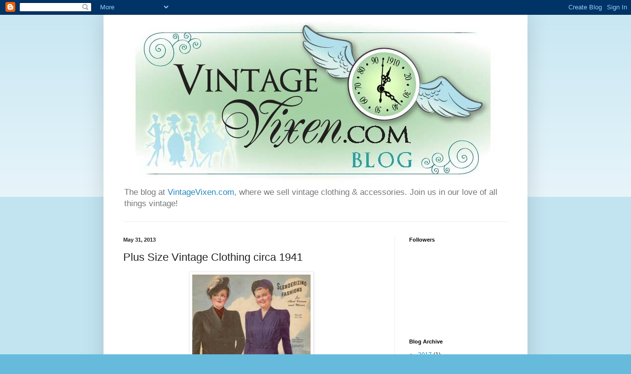

--- FILE ---
content_type: text/html; charset=UTF-8
request_url: http://blog.vintagevixen.com/2013/05/plus-size-vintage-clothing-circa-1941.html?showComment=1622035360485
body_size: 62038
content:
<!DOCTYPE html>
<html class='v2' dir='ltr' xmlns='http://www.w3.org/1999/xhtml' xmlns:b='http://www.google.com/2005/gml/b' xmlns:data='http://www.google.com/2005/gml/data' xmlns:expr='http://www.google.com/2005/gml/expr'>
<head>
<link href='https://www.blogger.com/static/v1/widgets/335934321-css_bundle_v2.css' rel='stylesheet' type='text/css'/>
<meta content='IE=EmulateIE7' http-equiv='X-UA-Compatible'/>
<meta content='width=1100' name='viewport'/>
<meta content='text/html; charset=UTF-8' http-equiv='Content-Type'/>
<meta content='blogger' name='generator'/>
<link href='http://blog.vintagevixen.com/favicon.ico' rel='icon' type='image/x-icon'/>
<link href='http://blog.vintagevixen.com/2013/05/plus-size-vintage-clothing-circa-1941.html' rel='canonical'/>
<link rel="alternate" type="application/atom+xml" title="VintageVixen.com Vintage Clothing Blog - Atom" href="http://blog.vintagevixen.com/feeds/posts/default" />
<link rel="alternate" type="application/rss+xml" title="VintageVixen.com Vintage Clothing Blog - RSS" href="http://blog.vintagevixen.com/feeds/posts/default?alt=rss" />
<link rel="service.post" type="application/atom+xml" title="VintageVixen.com Vintage Clothing Blog - Atom" href="https://www.blogger.com/feeds/8997523022174198685/posts/default" />

<link rel="alternate" type="application/atom+xml" title="VintageVixen.com Vintage Clothing Blog - Atom" href="http://blog.vintagevixen.com/feeds/3838455280965143782/comments/default" />
<!--Can't find substitution for tag [blog.ieCssRetrofitLinks]-->
<link href='https://blogger.googleusercontent.com/img/b/R29vZ2xl/AVvXsEiWRnqELKv2Vs0QoC1NI12KW8IoXa5-HTRLGGAadYFGI0kf-LKu0OcyeFqfRiAK1oHZGztwbII87QqbQjfLUs1_2GCGQ07ugENjkD3sfvH8R5hL098BAGtAIJnjjmx_EyvEW47279bbLFBW/s320/1941-vintage-lane-bryant-catalog.jpg' rel='image_src'/>
<meta content='http://blog.vintagevixen.com/2013/05/plus-size-vintage-clothing-circa-1941.html' property='og:url'/>
<meta content='Plus Size Vintage Clothing circa 1941' property='og:title'/>
<meta content='      One of the myths of vintage clothing is that it&#39;s all so small.  There are a few reasons why this seems to be.    people were more lik...' property='og:description'/>
<meta content='https://blogger.googleusercontent.com/img/b/R29vZ2xl/AVvXsEiWRnqELKv2Vs0QoC1NI12KW8IoXa5-HTRLGGAadYFGI0kf-LKu0OcyeFqfRiAK1oHZGztwbII87QqbQjfLUs1_2GCGQ07ugENjkD3sfvH8R5hL098BAGtAIJnjjmx_EyvEW47279bbLFBW/w1200-h630-p-k-no-nu/1941-vintage-lane-bryant-catalog.jpg' property='og:image'/>
<meta content='Plus Size Vintage Clothing circa 1941 - general blog description ' name='Description'/>
<title>VintageVixen.com Vintage Clothing Blog: Plus Size Vintage Clothing circa 1941</title>
<style id='page-skin-1' type='text/css'><!--
/*
-----------------------------------------------
Blogger Template Style
Name:     Simple
Designer: Blogger
URL:      www.blogger.com
----------------------------------------------- */
/* Content
----------------------------------------------- */
body {
font: normal normal 12px Arial, Tahoma, Helvetica, FreeSans, sans-serif;
color: #222222;
background: #66bbdd none repeat scroll top left;
padding: 0 40px 40px 40px;
}
html body .region-inner {
min-width: 0;
max-width: 100%;
width: auto;
}
h2 {
font-size: 22px;
}
a:link {
text-decoration:none;
color: #2288bb;
}
a:visited {
text-decoration:none;
color: #888888;
}
a:hover {
text-decoration:underline;
color: #33aaff;
}
.body-fauxcolumn-outer .fauxcolumn-inner {
background: transparent url(https://resources.blogblog.com/blogblog/data/1kt/simple/body_gradient_tile_light.png) repeat scroll top left;
_background-image: none;
}
.body-fauxcolumn-outer .cap-top {
position: absolute;
z-index: 1;
height: 400px;
width: 100%;
}
.body-fauxcolumn-outer .cap-top .cap-left {
width: 100%;
background: transparent url(https://resources.blogblog.com/blogblog/data/1kt/simple/gradients_light.png) repeat-x scroll top left;
_background-image: none;
}
.content-outer {
-moz-box-shadow: 0 0 40px rgba(0, 0, 0, .15);
-webkit-box-shadow: 0 0 5px rgba(0, 0, 0, .15);
-goog-ms-box-shadow: 0 0 10px #333333;
box-shadow: 0 0 40px rgba(0, 0, 0, .15);
margin-bottom: 1px;
}
.content-inner {
padding: 10px 10px;
}
.content-inner {
background-color: #ffffff;
}
/* Header
----------------------------------------------- */
.header-outer {
background: transparent none repeat-x scroll 0 -400px;
_background-image: none;
}
.Header h1 {
font: normal normal 60px Arial, Tahoma, Helvetica, FreeSans, sans-serif;
color: #3399bb;
text-shadow: -1px -1px 1px rgba(0, 0, 0, .2);
}
.Header h1 a {
color: #3399bb;
}
.Header .description {
font-size: 140%;
color: #777777;
}
.header-inner .Header .titlewrapper {
padding: 22px 30px;
}
.header-inner .Header .descriptionwrapper {
padding: 0 30px;
}
/* Tabs
----------------------------------------------- */
.tabs-inner .section:first-child {
border-top: 1px solid #eeeeee;
}
.tabs-inner .section:first-child ul {
margin-top: -1px;
border-top: 1px solid #eeeeee;
border-left: 0 solid #eeeeee;
border-right: 0 solid #eeeeee;
}
.tabs-inner .widget ul {
background: #f5f5f5 url(https://resources.blogblog.com/blogblog/data/1kt/simple/gradients_light.png) repeat-x scroll 0 -800px;
_background-image: none;
border-bottom: 1px solid #eeeeee;
margin-top: 0;
margin-left: -30px;
margin-right: -30px;
}
.tabs-inner .widget li a {
display: inline-block;
padding: .6em 1em;
font: normal normal 14px Arial, Tahoma, Helvetica, FreeSans, sans-serif;
color: #999999;
border-left: 1px solid #ffffff;
border-right: 1px solid #eeeeee;
}
.tabs-inner .widget li:first-child a {
border-left: none;
}
.tabs-inner .widget li.selected a, .tabs-inner .widget li a:hover {
color: #000000;
background-color: #eeeeee;
text-decoration: none;
}
/* Columns
----------------------------------------------- */
.main-outer {
border-top: 0 solid #eeeeee;
}
.fauxcolumn-left-outer .fauxcolumn-inner {
border-right: 1px solid #eeeeee;
}
.fauxcolumn-right-outer .fauxcolumn-inner {
border-left: 1px solid #eeeeee;
}
/* Headings
----------------------------------------------- */
div.widget > h2,
div.widget h2.title {
margin: 0 0 1em 0;
font: normal bold 11px Arial, Tahoma, Helvetica, FreeSans, sans-serif;
color: #000000;
}
/* Widgets
----------------------------------------------- */
.widget .zippy {
color: #999999;
text-shadow: 2px 2px 1px rgba(0, 0, 0, .1);
}
.widget .popular-posts ul {
list-style: none;
}
/* Posts
----------------------------------------------- */
h2.date-header {
font: normal bold 11px Arial, Tahoma, Helvetica, FreeSans, sans-serif;
}
.date-header span {
background-color: transparent;
color: #222222;
padding: inherit;
letter-spacing: inherit;
margin: inherit;
}
.main-inner {
padding-top: 30px;
padding-bottom: 30px;
}
.main-inner .column-center-inner {
padding: 0 15px;
}
.main-inner .column-center-inner .section {
margin: 0 15px;
}
.post {
margin: 0 0 25px 0;
}
h3.post-title, .comments h4 {
font: normal normal 22px Arial, Tahoma, Helvetica, FreeSans, sans-serif;
margin: .75em 0 0;
}
.post-body {
font-size: 110%;
line-height: 1.4;
position: relative;
}
.post-body img, .post-body .tr-caption-container, .Profile img, .Image img,
.BlogList .item-thumbnail img {
padding: 2px;
background: #ffffff;
border: 1px solid #eeeeee;
-moz-box-shadow: 1px 1px 5px rgba(0, 0, 0, .1);
-webkit-box-shadow: 1px 1px 5px rgba(0, 0, 0, .1);
box-shadow: 1px 1px 5px rgba(0, 0, 0, .1);
}
.post-body img, .post-body .tr-caption-container {
padding: 5px;
}
.post-body .tr-caption-container {
color: #222222;
}
.post-body .tr-caption-container img {
padding: 0;
background: transparent;
border: none;
-moz-box-shadow: 0 0 0 rgba(0, 0, 0, .1);
-webkit-box-shadow: 0 0 0 rgba(0, 0, 0, .1);
box-shadow: 0 0 0 rgba(0, 0, 0, .1);
}
.post-header {
margin: 0 0 1.5em;
line-height: 1.6;
font-size: 90%;
}
.post-footer {
margin: 20px -2px 0;
padding: 5px 10px;
color: #666666;
background-color: #f9f9f9;
border-bottom: 1px solid #eeeeee;
line-height: 1.6;
font-size: 90%;
}
#comments .comment-author {
padding-top: 1.5em;
border-top: 1px solid #eeeeee;
background-position: 0 1.5em;
}
#comments .comment-author:first-child {
padding-top: 0;
border-top: none;
}
.avatar-image-container {
margin: .2em 0 0;
}
#comments .avatar-image-container img {
border: 1px solid #eeeeee;
}
/* Comments
----------------------------------------------- */
.comments .comments-content .icon.blog-author {
background-repeat: no-repeat;
background-image: url([data-uri]);
}
.comments .comments-content .loadmore a {
border-top: 1px solid #999999;
border-bottom: 1px solid #999999;
}
.comments .comment-thread.inline-thread {
background-color: #f9f9f9;
}
.comments .continue {
border-top: 2px solid #999999;
}
/* Accents
---------------------------------------------- */
.section-columns td.columns-cell {
border-left: 1px solid #eeeeee;
}
.blog-pager {
background: transparent none no-repeat scroll top center;
}
.blog-pager-older-link, .home-link,
.blog-pager-newer-link {
background-color: #ffffff;
padding: 5px;
}
.footer-outer {
border-top: 0 dashed #bbbbbb;
}
/* Mobile
----------------------------------------------- */
body.mobile  {
background-size: auto;
}
.mobile .body-fauxcolumn-outer {
background: transparent none repeat scroll top left;
}
.mobile .body-fauxcolumn-outer .cap-top {
background-size: 100% auto;
}
.mobile .content-outer {
-webkit-box-shadow: 0 0 3px rgba(0, 0, 0, .15);
box-shadow: 0 0 3px rgba(0, 0, 0, .15);
}
.mobile .tabs-inner .widget ul {
margin-left: 0;
margin-right: 0;
}
.mobile .post {
margin: 0;
}
.mobile .main-inner .column-center-inner .section {
margin: 0;
}
.mobile .date-header span {
padding: 0.1em 10px;
margin: 0 -10px;
}
.mobile h3.post-title {
margin: 0;
}
.mobile .blog-pager {
background: transparent none no-repeat scroll top center;
}
.mobile .footer-outer {
border-top: none;
}
.mobile .main-inner, .mobile .footer-inner {
background-color: #ffffff;
}
.mobile-index-contents {
color: #222222;
}
.mobile-link-button {
background-color: #2288bb;
}
.mobile-link-button a:link, .mobile-link-button a:visited {
color: #ffffff;
}
.mobile .tabs-inner .section:first-child {
border-top: none;
}
.mobile .tabs-inner .PageList .widget-content {
background-color: #eeeeee;
color: #000000;
border-top: 1px solid #eeeeee;
border-bottom: 1px solid #eeeeee;
}
.mobile .tabs-inner .PageList .widget-content .pagelist-arrow {
border-left: 1px solid #eeeeee;
}

--></style>
<style id='template-skin-1' type='text/css'><!--
body {
min-width: 860px;
}
.content-outer, .content-fauxcolumn-outer, .region-inner {
min-width: 860px;
max-width: 860px;
_width: 860px;
}
.main-inner .columns {
padding-left: 0px;
padding-right: 260px;
}
.main-inner .fauxcolumn-center-outer {
left: 0px;
right: 260px;
/* IE6 does not respect left and right together */
_width: expression(this.parentNode.offsetWidth -
parseInt("0px") -
parseInt("260px") + 'px');
}
.main-inner .fauxcolumn-left-outer {
width: 0px;
}
.main-inner .fauxcolumn-right-outer {
width: 260px;
}
.main-inner .column-left-outer {
width: 0px;
right: 100%;
margin-left: -0px;
}
.main-inner .column-right-outer {
width: 260px;
margin-right: -260px;
}
#layout {
min-width: 0;
}
#layout .content-outer {
min-width: 0;
width: 800px;
}
#layout .region-inner {
min-width: 0;
width: auto;
}
--></style>
<link href='https://www.blogger.com/dyn-css/authorization.css?targetBlogID=8997523022174198685&amp;zx=db5f5179-25d2-47fa-aad7-b464cf784f89' media='none' onload='if(media!=&#39;all&#39;)media=&#39;all&#39;' rel='stylesheet'/><noscript><link href='https://www.blogger.com/dyn-css/authorization.css?targetBlogID=8997523022174198685&amp;zx=db5f5179-25d2-47fa-aad7-b464cf784f89' rel='stylesheet'/></noscript>
<meta name='google-adsense-platform-account' content='ca-host-pub-1556223355139109'/>
<meta name='google-adsense-platform-domain' content='blogspot.com'/>

</head>
<body class='loading variant-pale'>
<div class='navbar section' id='navbar'><div class='widget Navbar' data-version='1' id='Navbar1'><script type="text/javascript">
    function setAttributeOnload(object, attribute, val) {
      if(window.addEventListener) {
        window.addEventListener('load',
          function(){ object[attribute] = val; }, false);
      } else {
        window.attachEvent('onload', function(){ object[attribute] = val; });
      }
    }
  </script>
<div id="navbar-iframe-container"></div>
<script type="text/javascript" src="https://apis.google.com/js/platform.js"></script>
<script type="text/javascript">
      gapi.load("gapi.iframes:gapi.iframes.style.bubble", function() {
        if (gapi.iframes && gapi.iframes.getContext) {
          gapi.iframes.getContext().openChild({
              url: 'https://www.blogger.com/navbar/8997523022174198685?po\x3d3838455280965143782\x26origin\x3dhttp://blog.vintagevixen.com',
              where: document.getElementById("navbar-iframe-container"),
              id: "navbar-iframe"
          });
        }
      });
    </script><script type="text/javascript">
(function() {
var script = document.createElement('script');
script.type = 'text/javascript';
script.src = '//pagead2.googlesyndication.com/pagead/js/google_top_exp.js';
var head = document.getElementsByTagName('head')[0];
if (head) {
head.appendChild(script);
}})();
</script>
</div></div>
<div class='body-fauxcolumns'>
<div class='fauxcolumn-outer body-fauxcolumn-outer'>
<div class='cap-top'>
<div class='cap-left'></div>
<div class='cap-right'></div>
</div>
<div class='fauxborder-left'>
<div class='fauxborder-right'></div>
<div class='fauxcolumn-inner'>
</div>
</div>
<div class='cap-bottom'>
<div class='cap-left'></div>
<div class='cap-right'></div>
</div>
</div>
</div>
<div class='content'>
<div class='content-fauxcolumns'>
<div class='fauxcolumn-outer content-fauxcolumn-outer'>
<div class='cap-top'>
<div class='cap-left'></div>
<div class='cap-right'></div>
</div>
<div class='fauxborder-left'>
<div class='fauxborder-right'></div>
<div class='fauxcolumn-inner'>
</div>
</div>
<div class='cap-bottom'>
<div class='cap-left'></div>
<div class='cap-right'></div>
</div>
</div>
</div>
<div class='content-outer'>
<div class='content-cap-top cap-top'>
<div class='cap-left'></div>
<div class='cap-right'></div>
</div>
<div class='fauxborder-left content-fauxborder-left'>
<div class='fauxborder-right content-fauxborder-right'></div>
<div class='content-inner'>
<header>
<div class='header-outer'>
<div class='header-cap-top cap-top'>
<div class='cap-left'></div>
<div class='cap-right'></div>
</div>
<div class='fauxborder-left header-fauxborder-left'>
<div class='fauxborder-right header-fauxborder-right'></div>
<div class='region-inner header-inner'>
<div class='header section' id='header'><div class='widget Header' data-version='1' id='Header1'>
<div id='header-inner'>
<a href='http://blog.vintagevixen.com/' style='display: block'>
<img alt='VintageVixen.com Vintage Clothing Blog' height='331px; ' id='Header1_headerimg' src='https://blogger.googleusercontent.com/img/b/R29vZ2xl/AVvXsEh9ONcvoDejTtwFfR7556Xudk2QXd-SBa9YowSBtCO_t5la4B1AX5ms0ce2_klWoixbgb_ySDenUXy-AeSTQqs8O4FjT_v_UJ6zsjcdvySkq1ZlXxCTmkpSrz-5-buqllxFRaO4S5baipoZ/s1600/vintageClothingBlogheader3-M.jpg' style='display: block' width='821px; '/>
</a>
<div class='descriptionwrapper'>
<p class='description'><span>The blog at <a href="http://www.vintagevixen.com">VintageVixen.com</a>, where we sell vintage clothing &amp; accessories.  
Join us in our love of all things vintage!</span></p>
</div>
</div>
</div></div>
</div>
</div>
<div class='header-cap-bottom cap-bottom'>
<div class='cap-left'></div>
<div class='cap-right'></div>
</div>
</div>
</header>
<div class='tabs-outer'>
<div class='tabs-cap-top cap-top'>
<div class='cap-left'></div>
<div class='cap-right'></div>
</div>
<div class='fauxborder-left tabs-fauxborder-left'>
<div class='fauxborder-right tabs-fauxborder-right'></div>
<div class='region-inner tabs-inner'>
<div class='tabs no-items section' id='crosscol'></div>
<div class='tabs no-items section' id='crosscol-overflow'></div>
</div>
</div>
<div class='tabs-cap-bottom cap-bottom'>
<div class='cap-left'></div>
<div class='cap-right'></div>
</div>
</div>
<div class='main-outer'>
<div class='main-cap-top cap-top'>
<div class='cap-left'></div>
<div class='cap-right'></div>
</div>
<div class='fauxborder-left main-fauxborder-left'>
<div class='fauxborder-right main-fauxborder-right'></div>
<div class='region-inner main-inner'>
<div class='columns fauxcolumns'>
<div class='fauxcolumn-outer fauxcolumn-center-outer'>
<div class='cap-top'>
<div class='cap-left'></div>
<div class='cap-right'></div>
</div>
<div class='fauxborder-left'>
<div class='fauxborder-right'></div>
<div class='fauxcolumn-inner'>
</div>
</div>
<div class='cap-bottom'>
<div class='cap-left'></div>
<div class='cap-right'></div>
</div>
</div>
<div class='fauxcolumn-outer fauxcolumn-left-outer'>
<div class='cap-top'>
<div class='cap-left'></div>
<div class='cap-right'></div>
</div>
<div class='fauxborder-left'>
<div class='fauxborder-right'></div>
<div class='fauxcolumn-inner'>
</div>
</div>
<div class='cap-bottom'>
<div class='cap-left'></div>
<div class='cap-right'></div>
</div>
</div>
<div class='fauxcolumn-outer fauxcolumn-right-outer'>
<div class='cap-top'>
<div class='cap-left'></div>
<div class='cap-right'></div>
</div>
<div class='fauxborder-left'>
<div class='fauxborder-right'></div>
<div class='fauxcolumn-inner'>
</div>
</div>
<div class='cap-bottom'>
<div class='cap-left'></div>
<div class='cap-right'></div>
</div>
</div>
<!-- corrects IE6 width calculation -->
<div class='columns-inner'>
<div class='column-center-outer'>
<div class='column-center-inner'>
<div class='main section' id='main'><div class='widget Blog' data-version='1' id='Blog1'>
<div class='blog-posts hfeed'>

          <div class="date-outer">
        
<h2 class='date-header'><span>May 31, 2013</span></h2>

          <div class="date-posts">
        
<div class='post-outer'>
<div class='post hentry'>
<a name='3838455280965143782'></a>
<h3 class='post-title entry-title'>
Plus Size Vintage Clothing circa 1941
</h3>
<div class='post-header'>
<div class='post-header-line-1'></div>
</div>
<div class='post-body entry-content' id='post-body-3838455280965143782'>
<div class="separator" style="clear: both; text-align: center;">
<a href="https://blogger.googleusercontent.com/img/b/R29vZ2xl/AVvXsEiWRnqELKv2Vs0QoC1NI12KW8IoXa5-HTRLGGAadYFGI0kf-LKu0OcyeFqfRiAK1oHZGztwbII87QqbQjfLUs1_2GCGQ07ugENjkD3sfvH8R5hL098BAGtAIJnjjmx_EyvEW47279bbLFBW/s1600/1941-vintage-lane-bryant-catalog.jpg" imageanchor="1" style="margin-left: 1em; margin-right: 1em;"><img border="0" height="320" src="https://blogger.googleusercontent.com/img/b/R29vZ2xl/AVvXsEiWRnqELKv2Vs0QoC1NI12KW8IoXa5-HTRLGGAadYFGI0kf-LKu0OcyeFqfRiAK1oHZGztwbII87QqbQjfLUs1_2GCGQ07ugENjkD3sfvH8R5hL098BAGtAIJnjjmx_EyvEW47279bbLFBW/s320/1941-vintage-lane-bryant-catalog.jpg" width="240" /></a></div>
<div class="separator" style="clear: both; text-align: center;">
&nbsp;</div>
One of the myths of vintage clothing is that it's all so small.&nbsp; There are a few reasons why this seems to be.&nbsp;<br />
<ul>
<li>people were more likely malnourished a century ago and grew to smaller stature</li>
<li>the smallest sizes survived over time because they were only worn for a few years, as women likely took larger sizes after childbirth</li>
<li>women trained their bodies into smaller silhouettes with corsets and the like</li>
</ul>
All of these speculations had some impact on the size of existing vintage and antique clothes.&nbsp; However, <a href="http://www.cwreenactors.com/forum/archive/index.php/t-15795.html" target="_blank">Doris Langley Moore</a> long ago refuted much of these claims by measuring and comparing extant Victorian garments and reporting an average 26-inch waist - a modern size 6.&nbsp; We recently cataloged an 1870s silk ensemble with a 41-inch bust and 33-inch waist, close to a modern size 16.&nbsp; Not everybody was tiny.<br />
<div class="separator" style="clear: both; text-align: center;">
<a href="https://blogger.googleusercontent.com/img/b/R29vZ2xl/AVvXsEjU2R1tCBjYFUkjIBsP8tfMrmODVzIpWG8EZnknJsVP7mMHi93oWgriwjWJL4He42sgCxYfhFEWhVF0yz9t8pPWsbjSWIsgG3GjyMu-nBlJdyPm6VX2I39drGOFU2PICkigloOgv_-X3s8t/s1600/plus-size-vintage-clothing-1941.jpg" imageanchor="1" style="margin-left: 1em; margin-right: 1em;"><img border="0" height="320" src="https://blogger.googleusercontent.com/img/b/R29vZ2xl/AVvXsEjU2R1tCBjYFUkjIBsP8tfMrmODVzIpWG8EZnknJsVP7mMHi93oWgriwjWJL4He42sgCxYfhFEWhVF0yz9t8pPWsbjSWIsgG3GjyMu-nBlJdyPm6VX2I39drGOFU2PICkigloOgv_-X3s8t/s320/plus-size-vintage-clothing-1941.jpg" width="240" /></a></div>
<br />
And this catalog of 1941 Lane Bryant fashions shows many more recent vintage clothes in "stout" yet "slenderizing" examples.&nbsp; The <a href="http://jwa.org/encyclopedia/article/malsin-lane-bryant" target="_blank">history of Lane Bryant</a> with its initial focus on maternity wear, surpassed in the 1920s by the demand for plus-size clothing, bears out the real need for mass production of larger women's clothes early in the last century.&nbsp; Sales of plus-size women's clothing exceeded half of Lane Bryant's $5 million revenue in 1923.<br />
<br />
<div class="separator" style="clear: both; text-align: center;">
<a href="https://blogger.googleusercontent.com/img/b/R29vZ2xl/AVvXsEiMVIbNXqE6kAApSsxhE6StMGvz7pQoOI5tHdEYziSg625VEoQTsTdvLi-brnS8FlRb0NARERtUAjU8MJVRjnzsTdj6EYbmh1edCh-dz-PAJKSgZLh0VxFbkpbVbGRA4hBVcxqwKBak6dhJ/s1600/plus-size-vintage-clothing-1941-1.jpg" imageanchor="1" style="margin-left: 1em; margin-right: 1em;"><img border="0" height="320" src="https://blogger.googleusercontent.com/img/b/R29vZ2xl/AVvXsEiMVIbNXqE6kAApSsxhE6StMGvz7pQoOI5tHdEYziSg625VEoQTsTdvLi-brnS8FlRb0NARERtUAjU8MJVRjnzsTdj6EYbmh1edCh-dz-PAJKSgZLh0VxFbkpbVbGRA4hBVcxqwKBak6dhJ/s320/plus-size-vintage-clothing-1941-1.jpg" width="241" /></a></div>
<br />
These pages show model after model in cherubic profiles with "smart" vintage dresses at "sensible" prices.&nbsp; Sizes range from a 37-inch bust to a 59-inch bust, which is approximately equivalent to <br />
women's sizes 12 to 40 today.<br />
<div class="separator" style="clear: both; text-align: center;">
<a href="https://blogger.googleusercontent.com/img/b/R29vZ2xl/AVvXsEiFKud996DNkq7N1wR7xfLqDo2DLsfize1bt0OIZfKQOo95efLbD5OhXME2VMNr3ACOHaQrFIjNlgxfObzFw7IaZP2jNgZXOY3bMuZsQrULo1Z9IiLG7wlUpTwsfrzt6FmpUwEInezaQkgP/s1600/1940s-1941-vintage-shoes-catalog.jpg" imageanchor="1" style="margin-left: 1em; margin-right: 1em;"><img border="0" height="320" src="https://blogger.googleusercontent.com/img/b/R29vZ2xl/AVvXsEiFKud996DNkq7N1wR7xfLqDo2DLsfize1bt0OIZfKQOo95efLbD5OhXME2VMNr3ACOHaQrFIjNlgxfObzFw7IaZP2jNgZXOY3bMuZsQrULo1Z9IiLG7wlUpTwsfrzt6FmpUwEInezaQkgP/s320/1940s-1941-vintage-shoes-catalog.jpg" width="234" /></a></div>
<div class="separator" style="clear: both; text-align: center;">
&nbsp;</div>
<div class="separator" style="clear: both; text-align: left;">
Even the shoes offered a generous range of sizes, from 4 to 11.&nbsp; Lane Bryant was a single source for plus-size women over the last century, including everything from underwear to hats and bathrobes for larger ladies.</div>
<div class="separator" style="clear: both; text-align: left;">
&nbsp;</div>
<div class="separator" style="clear: both; text-align: left;">
For a glimpse of plus sizes on our site, check our <a href="http://www.vintagevixen.com/store/pc/Women-c365.htm" target="_blank">women's vintage clothing</a> section and choose your size from the left column.&nbsp; We offer over 400 authentic items in a size 13 to 26... and over 6,000 items site-wide.&#65279;</div>
<div style='clear: both;'></div>
</div>
<div class='post-footer'>
<div class='post-footer-line post-footer-line-1'><span class='post-author vcard'>
Posted by
<span class='fn'>April Ainsworth</span>
</span>
<span class='post-timestamp'>
at
<a class='timestamp-link' href='http://blog.vintagevixen.com/2013/05/plus-size-vintage-clothing-circa-1941.html' rel='bookmark' title='permanent link'><abbr class='published' title='2013-05-31T10:36:00-07:00'>10:36&#8239;AM</abbr></a>
</span>
<span class='post-comment-link'>
</span>
<span class='post-icons'>
<span class='item-action'>
<a href='https://www.blogger.com/email-post/8997523022174198685/3838455280965143782' title='Email Post'>
<img alt='' class='icon-action' height='13' src='http://img1.blogblog.com/img/icon18_email.gif' width='18'/>
</a>
</span>
<span class='item-control blog-admin pid-249970023'>
<a href='https://www.blogger.com/post-edit.g?blogID=8997523022174198685&postID=3838455280965143782&from=pencil' title='Edit Post'>
<img alt='' class='icon-action' height='18' src='https://resources.blogblog.com/img/icon18_edit_allbkg.gif' width='18'/>
</a>
</span>
</span>
<div class='post-share-buttons goog-inline-block'>
<a class='goog-inline-block share-button sb-email' href='https://www.blogger.com/share-post.g?blogID=8997523022174198685&postID=3838455280965143782&target=email' target='_blank' title='Email This'><span class='share-button-link-text'>Email This</span></a><a class='goog-inline-block share-button sb-blog' href='https://www.blogger.com/share-post.g?blogID=8997523022174198685&postID=3838455280965143782&target=blog' onclick='window.open(this.href, "_blank", "height=270,width=475"); return false;' target='_blank' title='BlogThis!'><span class='share-button-link-text'>BlogThis!</span></a><a class='goog-inline-block share-button sb-twitter' href='https://www.blogger.com/share-post.g?blogID=8997523022174198685&postID=3838455280965143782&target=twitter' target='_blank' title='Share to X'><span class='share-button-link-text'>Share to X</span></a><a class='goog-inline-block share-button sb-facebook' href='https://www.blogger.com/share-post.g?blogID=8997523022174198685&postID=3838455280965143782&target=facebook' onclick='window.open(this.href, "_blank", "height=430,width=640"); return false;' target='_blank' title='Share to Facebook'><span class='share-button-link-text'>Share to Facebook</span></a><a class='goog-inline-block share-button sb-pinterest' href='https://www.blogger.com/share-post.g?blogID=8997523022174198685&postID=3838455280965143782&target=pinterest' target='_blank' title='Share to Pinterest'><span class='share-button-link-text'>Share to Pinterest</span></a>
</div>
</div>
<div class='post-footer-line post-footer-line-2'><span class='post-labels'>
Labels:
<a href='http://blog.vintagevixen.com/search/label/history' rel='tag'>history</a>,
<a href='http://blog.vintagevixen.com/search/label/Lane%20Bryant' rel='tag'>Lane Bryant</a>,
<a href='http://blog.vintagevixen.com/search/label/plus%20size' rel='tag'>plus size</a>,
<a href='http://blog.vintagevixen.com/search/label/sizing' rel='tag'>sizing</a>,
<a href='http://blog.vintagevixen.com/search/label/vintage%20clothes' rel='tag'>vintage clothes</a>,
<a href='http://blog.vintagevixen.com/search/label/vintage%20clothing' rel='tag'>vintage clothing</a>
</span>
</div>
<div class='post-footer-line post-footer-line-3'></div>
</div>
</div>
<div class='comments' id='comments'>
<a name='comments'></a>
<h4>246 comments:</h4>
<div class='comments-content'>
<script async='async' src='' type='text/javascript'></script>
<script type='text/javascript'>
    (function() {
      var items = null;
      var msgs = null;
      var config = {};

// <![CDATA[
      var cursor = null;
      if (items && items.length > 0) {
        cursor = parseInt(items[items.length - 1].timestamp) + 1;
      }

      var bodyFromEntry = function(entry) {
        var text = (entry &&
                    ((entry.content && entry.content.$t) ||
                     (entry.summary && entry.summary.$t))) ||
            '';
        if (entry && entry.gd$extendedProperty) {
          for (var k in entry.gd$extendedProperty) {
            if (entry.gd$extendedProperty[k].name == 'blogger.contentRemoved') {
              return '<span class="deleted-comment">' + text + '</span>';
            }
          }
        }
        return text;
      }

      var parse = function(data) {
        cursor = null;
        var comments = [];
        if (data && data.feed && data.feed.entry) {
          for (var i = 0, entry; entry = data.feed.entry[i]; i++) {
            var comment = {};
            // comment ID, parsed out of the original id format
            var id = /blog-(\d+).post-(\d+)/.exec(entry.id.$t);
            comment.id = id ? id[2] : null;
            comment.body = bodyFromEntry(entry);
            comment.timestamp = Date.parse(entry.published.$t) + '';
            if (entry.author && entry.author.constructor === Array) {
              var auth = entry.author[0];
              if (auth) {
                comment.author = {
                  name: (auth.name ? auth.name.$t : undefined),
                  profileUrl: (auth.uri ? auth.uri.$t : undefined),
                  avatarUrl: (auth.gd$image ? auth.gd$image.src : undefined)
                };
              }
            }
            if (entry.link) {
              if (entry.link[2]) {
                comment.link = comment.permalink = entry.link[2].href;
              }
              if (entry.link[3]) {
                var pid = /.*comments\/default\/(\d+)\?.*/.exec(entry.link[3].href);
                if (pid && pid[1]) {
                  comment.parentId = pid[1];
                }
              }
            }
            comment.deleteclass = 'item-control blog-admin';
            if (entry.gd$extendedProperty) {
              for (var k in entry.gd$extendedProperty) {
                if (entry.gd$extendedProperty[k].name == 'blogger.itemClass') {
                  comment.deleteclass += ' ' + entry.gd$extendedProperty[k].value;
                } else if (entry.gd$extendedProperty[k].name == 'blogger.displayTime') {
                  comment.displayTime = entry.gd$extendedProperty[k].value;
                }
              }
            }
            comments.push(comment);
          }
        }
        return comments;
      };

      var paginator = function(callback) {
        if (hasMore()) {
          var url = config.feed + '?alt=json&v=2&orderby=published&reverse=false&max-results=50';
          if (cursor) {
            url += '&published-min=' + new Date(cursor).toISOString();
          }
          window.bloggercomments = function(data) {
            var parsed = parse(data);
            cursor = parsed.length < 50 ? null
                : parseInt(parsed[parsed.length - 1].timestamp) + 1
            callback(parsed);
            window.bloggercomments = null;
          }
          url += '&callback=bloggercomments';
          var script = document.createElement('script');
          script.type = 'text/javascript';
          script.src = url;
          document.getElementsByTagName('head')[0].appendChild(script);
        }
      };
      var hasMore = function() {
        return !!cursor;
      };
      var getMeta = function(key, comment) {
        if ('iswriter' == key) {
          var matches = !!comment.author
              && comment.author.name == config.authorName
              && comment.author.profileUrl == config.authorUrl;
          return matches ? 'true' : '';
        } else if ('deletelink' == key) {
          return config.baseUri + '/comment/delete/'
               + config.blogId + '/' + comment.id;
        } else if ('deleteclass' == key) {
          return comment.deleteclass;
        }
        return '';
      };

      var replybox = null;
      var replyUrlParts = null;
      var replyParent = undefined;

      var onReply = function(commentId, domId) {
        if (replybox == null) {
          // lazily cache replybox, and adjust to suit this style:
          replybox = document.getElementById('comment-editor');
          if (replybox != null) {
            replybox.height = '250px';
            replybox.style.display = 'block';
            replyUrlParts = replybox.src.split('#');
          }
        }
        if (replybox && (commentId !== replyParent)) {
          replybox.src = '';
          document.getElementById(domId).insertBefore(replybox, null);
          replybox.src = replyUrlParts[0]
              + (commentId ? '&parentID=' + commentId : '')
              + '#' + replyUrlParts[1];
          replyParent = commentId;
        }
      };

      var hash = (window.location.hash || '#').substring(1);
      var startThread, targetComment;
      if (/^comment-form_/.test(hash)) {
        startThread = hash.substring('comment-form_'.length);
      } else if (/^c[0-9]+$/.test(hash)) {
        targetComment = hash.substring(1);
      }

      // Configure commenting API:
      var configJso = {
        'maxDepth': config.maxThreadDepth
      };
      var provider = {
        'id': config.postId,
        'data': items,
        'loadNext': paginator,
        'hasMore': hasMore,
        'getMeta': getMeta,
        'onReply': onReply,
        'rendered': true,
        'initComment': targetComment,
        'initReplyThread': startThread,
        'config': configJso,
        'messages': msgs
      };

      var render = function() {
        if (window.goog && window.goog.comments) {
          var holder = document.getElementById('comment-holder');
          window.goog.comments.render(holder, provider);
        }
      };

      // render now, or queue to render when library loads:
      if (window.goog && window.goog.comments) {
        render();
      } else {
        window.goog = window.goog || {};
        window.goog.comments = window.goog.comments || {};
        window.goog.comments.loadQueue = window.goog.comments.loadQueue || [];
        window.goog.comments.loadQueue.push(render);
      }
    })();
// ]]>
  </script>
<div id='comment-holder'>
<div class="comment-thread toplevel-thread"><ol id="top-ra"><li class="comment" id="c3379414103122732040"><div class="avatar-image-container"><img src="//www.blogger.com/img/blogger_logo_round_35.png" alt=""/></div><div class="comment-block"><div class="comment-header"><cite class="user"><a href="https://www.blogger.com/profile/18348364715847649899" rel="nofollow">Philip T. Greene</a></cite><span class="icon user "></span><span class="datetime secondary-text"><a rel="nofollow" href="http://blog.vintagevixen.com/2013/05/plus-size-vintage-clothing-circa-1941.html?showComment=1515591749392#c3379414103122732040">January 10, 2018 at 5:42&#8239;AM</a></span></div><p class="comment-content">In fact, most top designers of the world today create their own styles from vintage attires because that&#8217;s the best place to get new design inspiration.<a href="https://peppertreelondon.co.uk/" rel="nofollow">vintage clothing UK</a><br></p><span class="comment-actions secondary-text"><a class="comment-reply" target="_self" data-comment-id="3379414103122732040">Reply</a><span class="item-control blog-admin blog-admin pid-442568874"><a target="_self" href="https://www.blogger.com/comment/delete/8997523022174198685/3379414103122732040">Delete</a></span></span></div><div class="comment-replies"><div id="c3379414103122732040-rt" class="comment-thread inline-thread hidden"><span class="thread-toggle thread-expanded"><span class="thread-arrow"></span><span class="thread-count"><a target="_self">Replies</a></span></span><ol id="c3379414103122732040-ra" class="thread-chrome thread-expanded"><div></div><div id="c3379414103122732040-continue" class="continue"><a class="comment-reply" target="_self" data-comment-id="3379414103122732040">Reply</a></div></ol></div></div><div class="comment-replybox-single" id="c3379414103122732040-ce"></div></li><li class="comment" id="c303091876065357106"><div class="avatar-image-container"><img src="//www.blogger.com/img/blogger_logo_round_35.png" alt=""/></div><div class="comment-block"><div class="comment-header"><cite class="user"><a href="https://www.blogger.com/profile/01534937305858374102" rel="nofollow">Anna Cianly</a></cite><span class="icon user "></span><span class="datetime secondary-text"><a rel="nofollow" href="http://blog.vintagevixen.com/2013/05/plus-size-vintage-clothing-circa-1941.html?showComment=1532939957258#c303091876065357106">July 30, 2018 at 1:39&#8239;AM</a></span></div><p class="comment-content">This comment has been removed by the author.</p><span class="comment-actions secondary-text"><a class="comment-reply" target="_self" data-comment-id="303091876065357106">Reply</a><span class="item-control blog-admin blog-admin "><a target="_self" href="https://www.blogger.com/comment/delete/8997523022174198685/303091876065357106">Delete</a></span></span></div><div class="comment-replies"><div id="c303091876065357106-rt" class="comment-thread inline-thread hidden"><span class="thread-toggle thread-expanded"><span class="thread-arrow"></span><span class="thread-count"><a target="_self">Replies</a></span></span><ol id="c303091876065357106-ra" class="thread-chrome thread-expanded"><div></div><div id="c303091876065357106-continue" class="continue"><a class="comment-reply" target="_self" data-comment-id="303091876065357106">Reply</a></div></ol></div></div><div class="comment-replybox-single" id="c303091876065357106-ce"></div></li><li class="comment" id="c5884433300405869358"><div class="avatar-image-container"><img src="//www.blogger.com/img/blogger_logo_round_35.png" alt=""/></div><div class="comment-block"><div class="comment-header"><cite class="user"><a href="https://www.blogger.com/profile/01534937305858374102" rel="nofollow">Anna Cianly</a></cite><span class="icon user "></span><span class="datetime secondary-text"><a rel="nofollow" href="http://blog.vintagevixen.com/2013/05/plus-size-vintage-clothing-circa-1941.html?showComment=1532940460347#c5884433300405869358">July 30, 2018 at 1:47&#8239;AM</a></span></div><p class="comment-content">The vintage fashion style still attract to plus size women and they always looking for their own vintage style.Thanks for the sharing great post on plus size vintage clothing and there some online store that provides some vintage and some latest fashion trend clothes and i think you must visit here:<br><br>http://www.allteenstalk.com/8-best-online-stores-for-plus-size-womens-clothing/<br></p><span class="comment-actions secondary-text"><a class="comment-reply" target="_self" data-comment-id="5884433300405869358">Reply</a><span class="item-control blog-admin blog-admin pid-530884226"><a target="_self" href="https://www.blogger.com/comment/delete/8997523022174198685/5884433300405869358">Delete</a></span></span></div><div class="comment-replies"><div id="c5884433300405869358-rt" class="comment-thread inline-thread hidden"><span class="thread-toggle thread-expanded"><span class="thread-arrow"></span><span class="thread-count"><a target="_self">Replies</a></span></span><ol id="c5884433300405869358-ra" class="thread-chrome thread-expanded"><div></div><div id="c5884433300405869358-continue" class="continue"><a class="comment-reply" target="_self" data-comment-id="5884433300405869358">Reply</a></div></ol></div></div><div class="comment-replybox-single" id="c5884433300405869358-ce"></div></li><li class="comment" id="c598004139208558339"><div class="avatar-image-container"><img src="//www.blogger.com/img/blogger_logo_round_35.png" alt=""/></div><div class="comment-block"><div class="comment-header"><cite class="user"><a href="https://www.blogger.com/profile/02928622427364243457" rel="nofollow">lizza kim</a></cite><span class="icon user "></span><span class="datetime secondary-text"><a rel="nofollow" href="http://blog.vintagevixen.com/2013/05/plus-size-vintage-clothing-circa-1941.html?showComment=1543303194957#c598004139208558339">November 26, 2018 at 11:19&#8239;PM</a></span></div><p class="comment-content">Hey, I&#39;m a long time fan and reader of your blog, first time commenter.<a href="http://www.thepinkchic.com/5-secrets-to-the-lularoe-cassie/" rel="nofollow">LuLaRoe Cassie Sizing</a></p><span class="comment-actions secondary-text"><a class="comment-reply" target="_self" data-comment-id="598004139208558339">Reply</a><span class="item-control blog-admin blog-admin pid-123841763"><a target="_self" href="https://www.blogger.com/comment/delete/8997523022174198685/598004139208558339">Delete</a></span></span></div><div class="comment-replies"><div id="c598004139208558339-rt" class="comment-thread inline-thread hidden"><span class="thread-toggle thread-expanded"><span class="thread-arrow"></span><span class="thread-count"><a target="_self">Replies</a></span></span><ol id="c598004139208558339-ra" class="thread-chrome thread-expanded"><div></div><div id="c598004139208558339-continue" class="continue"><a class="comment-reply" target="_self" data-comment-id="598004139208558339">Reply</a></div></ol></div></div><div class="comment-replybox-single" id="c598004139208558339-ce"></div></li><li class="comment" id="c1947356226986931991"><div class="avatar-image-container"><img src="//www.blogger.com/img/blogger_logo_round_35.png" alt=""/></div><div class="comment-block"><div class="comment-header"><cite class="user"><a href="https://www.blogger.com/profile/15567824806505296284" rel="nofollow">seomonster</a></cite><span class="icon user "></span><span class="datetime secondary-text"><a rel="nofollow" href="http://blog.vintagevixen.com/2013/05/plus-size-vintage-clothing-circa-1941.html?showComment=1554269895466#c1947356226986931991">April 2, 2019 at 10:38&#8239;PM</a></span></div><p class="comment-content">I just couldn&#39;t leave your website before telling you that I truly enjoyed the top quality info you present to your visitors? Will be back again frequently to check up on new posts. <a href="https://www.fastnewsfeed.com/lifestyle/trendy-blouse-back-neck-designs-for-every-occasion/" rel="nofollow">blouse back neck designs</a></p><span class="comment-actions secondary-text"><a class="comment-reply" target="_self" data-comment-id="1947356226986931991">Reply</a><span class="item-control blog-admin blog-admin pid-1014069561"><a target="_self" href="https://www.blogger.com/comment/delete/8997523022174198685/1947356226986931991">Delete</a></span></span></div><div class="comment-replies"><div id="c1947356226986931991-rt" class="comment-thread inline-thread hidden"><span class="thread-toggle thread-expanded"><span class="thread-arrow"></span><span class="thread-count"><a target="_self">Replies</a></span></span><ol id="c1947356226986931991-ra" class="thread-chrome thread-expanded"><div></div><div id="c1947356226986931991-continue" class="continue"><a class="comment-reply" target="_self" data-comment-id="1947356226986931991">Reply</a></div></ol></div></div><div class="comment-replybox-single" id="c1947356226986931991-ce"></div></li><li class="comment" id="c5394463134597560031"><div class="avatar-image-container"><img src="//www.blogger.com/img/blogger_logo_round_35.png" alt=""/></div><div class="comment-block"><div class="comment-header"><cite class="user"><a href="https://www.blogger.com/profile/14936743429785809589" rel="nofollow">D. James Anderson</a></cite><span class="icon user "></span><span class="datetime secondary-text"><a rel="nofollow" href="http://blog.vintagevixen.com/2013/05/plus-size-vintage-clothing-circa-1941.html?showComment=1566922648713#c5394463134597560031">August 27, 2019 at 9:17&#8239;AM</a></span></div><p class="comment-content">For instance, you have to consult with online retailer. What&#39;s more, you also need to go outdoors to send it back.<a href="https://kinderkleding-modaliza.be/kleertjes/" rel="nofollow">Kleertjes&#160;</a><br></p><span class="comment-actions secondary-text"><a class="comment-reply" target="_self" data-comment-id="5394463134597560031">Reply</a><span class="item-control blog-admin blog-admin pid-193220338"><a target="_self" href="https://www.blogger.com/comment/delete/8997523022174198685/5394463134597560031">Delete</a></span></span></div><div class="comment-replies"><div id="c5394463134597560031-rt" class="comment-thread inline-thread hidden"><span class="thread-toggle thread-expanded"><span class="thread-arrow"></span><span class="thread-count"><a target="_self">Replies</a></span></span><ol id="c5394463134597560031-ra" class="thread-chrome thread-expanded"><div></div><div id="c5394463134597560031-continue" class="continue"><a class="comment-reply" target="_self" data-comment-id="5394463134597560031">Reply</a></div></ol></div></div><div class="comment-replybox-single" id="c5394463134597560031-ce"></div></li><li class="comment" id="c2381848750658436793"><div class="avatar-image-container"><img src="//blogger.googleusercontent.com/img/b/R29vZ2xl/AVvXsEghociVtqHeRBD4Oz86s-AROXgXt1OkllB8zbwsoS8WAjhrUUHQHgwrVrtExQRLp0nUAxVjMmmM0tVVX70dbmHNIUfzMXpA_f8KHhcWXOUmjA_9A61_ERC5lj28HMJAdPM/s45-c/download+1.jpg" alt=""/></div><div class="comment-block"><div class="comment-header"><cite class="user"><a href="https://www.blogger.com/profile/14598058396076026111" rel="nofollow">Richard H. Black</a></cite><span class="icon user "></span><span class="datetime secondary-text"><a rel="nofollow" href="http://blog.vintagevixen.com/2013/05/plus-size-vintage-clothing-circa-1941.html?showComment=1566990598049#c2381848750658436793">August 28, 2019 at 4:09&#8239;AM</a></span></div><p class="comment-content">i never know the use of adobe shadow until i saw this post. thank you for this! this is very helpful. <a href="https://kinderkleding-modaliza.be/babykleertjes/" rel="nofollow">Babykleertjes</a><br></p><span class="comment-actions secondary-text"><a class="comment-reply" target="_self" data-comment-id="2381848750658436793">Reply</a><span class="item-control blog-admin blog-admin pid-1930470435"><a target="_self" href="https://www.blogger.com/comment/delete/8997523022174198685/2381848750658436793">Delete</a></span></span></div><div class="comment-replies"><div id="c2381848750658436793-rt" class="comment-thread inline-thread hidden"><span class="thread-toggle thread-expanded"><span class="thread-arrow"></span><span class="thread-count"><a target="_self">Replies</a></span></span><ol id="c2381848750658436793-ra" class="thread-chrome thread-expanded"><div></div><div id="c2381848750658436793-continue" class="continue"><a class="comment-reply" target="_self" data-comment-id="2381848750658436793">Reply</a></div></ol></div></div><div class="comment-replybox-single" id="c2381848750658436793-ce"></div></li><li class="comment" id="c6294587652973324162"><div class="avatar-image-container"><img src="//www.blogger.com/img/blogger_logo_round_35.png" alt=""/></div><div class="comment-block"><div class="comment-header"><cite class="user"><a href="https://www.blogger.com/profile/07204003233632629315" rel="nofollow">Cruise</a></cite><span class="icon user "></span><span class="datetime secondary-text"><a rel="nofollow" href="http://blog.vintagevixen.com/2013/05/plus-size-vintage-clothing-circa-1941.html?showComment=1567511672306#c6294587652973324162">September 3, 2019 at 4:54&#8239;AM</a></span></div><p class="comment-content">Without tremendous marketing budgets of huge box brands, boutique brands depend on the verbal exchange as their primary marketing tool. In the realm of social media, positive input is vital for survival and growth of outside the box kids clothing brands.<a href="https://kinderkleding-modaliza.be/kinderjassen/" rel="nofollow">Kinderjassen&#160;</a><br></p><span class="comment-actions secondary-text"><a class="comment-reply" target="_self" data-comment-id="6294587652973324162">Reply</a><span class="item-control blog-admin blog-admin pid-497633038"><a target="_self" href="https://www.blogger.com/comment/delete/8997523022174198685/6294587652973324162">Delete</a></span></span></div><div class="comment-replies"><div id="c6294587652973324162-rt" class="comment-thread inline-thread hidden"><span class="thread-toggle thread-expanded"><span class="thread-arrow"></span><span class="thread-count"><a target="_self">Replies</a></span></span><ol id="c6294587652973324162-ra" class="thread-chrome thread-expanded"><div></div><div id="c6294587652973324162-continue" class="continue"><a class="comment-reply" target="_self" data-comment-id="6294587652973324162">Reply</a></div></ol></div></div><div class="comment-replybox-single" id="c6294587652973324162-ce"></div></li><li class="comment" id="c5810268642666648021"><div class="avatar-image-container"><img src="//www.blogger.com/img/blogger_logo_round_35.png" alt=""/></div><div class="comment-block"><div class="comment-header"><cite class="user"><a href="https://www.blogger.com/profile/09001152979693960229" rel="nofollow">Lewis</a></cite><span class="icon user "></span><span class="datetime secondary-text"><a rel="nofollow" href="http://blog.vintagevixen.com/2013/05/plus-size-vintage-clothing-circa-1941.html?showComment=1570200117717#c5810268642666648021">October 4, 2019 at 7:41&#8239;AM</a></span></div><p class="comment-content">The explanation behind the tremendous value contrasts between clothing purchased on-line and those purchased from physical stores is that numerous little on-line retailers don&#39;t keep enormous stock of the clothing they sell, nor pay store rents, nor contract.<a href="https://www.bestlabels.eu/" rel="nofollow">textile labels</a><br></p><span class="comment-actions secondary-text"><a class="comment-reply" target="_self" data-comment-id="5810268642666648021">Reply</a><span class="item-control blog-admin blog-admin pid-2089205645"><a target="_self" href="https://www.blogger.com/comment/delete/8997523022174198685/5810268642666648021">Delete</a></span></span></div><div class="comment-replies"><div id="c5810268642666648021-rt" class="comment-thread inline-thread hidden"><span class="thread-toggle thread-expanded"><span class="thread-arrow"></span><span class="thread-count"><a target="_self">Replies</a></span></span><ol id="c5810268642666648021-ra" class="thread-chrome thread-expanded"><div></div><div id="c5810268642666648021-continue" class="continue"><a class="comment-reply" target="_self" data-comment-id="5810268642666648021">Reply</a></div></ol></div></div><div class="comment-replybox-single" id="c5810268642666648021-ce"></div></li><li class="comment" id="c7760453213953180591"><div class="avatar-image-container"><img src="//www.blogger.com/img/blogger_logo_round_35.png" alt=""/></div><div class="comment-block"><div class="comment-header"><cite class="user"><a href="https://www.blogger.com/profile/09001152979693960229" rel="nofollow">Lewis</a></cite><span class="icon user "></span><span class="datetime secondary-text"><a rel="nofollow" href="http://blog.vintagevixen.com/2013/05/plus-size-vintage-clothing-circa-1941.html?showComment=1571830753225#c7760453213953180591">October 23, 2019 at 4:39&#8239;AM</a></span></div><p class="comment-content">This comment has been removed by the author.</p><span class="comment-actions secondary-text"><a class="comment-reply" target="_self" data-comment-id="7760453213953180591">Reply</a><span class="item-control blog-admin blog-admin "><a target="_self" href="https://www.blogger.com/comment/delete/8997523022174198685/7760453213953180591">Delete</a></span></span></div><div class="comment-replies"><div id="c7760453213953180591-rt" class="comment-thread inline-thread hidden"><span class="thread-toggle thread-expanded"><span class="thread-arrow"></span><span class="thread-count"><a target="_self">Replies</a></span></span><ol id="c7760453213953180591-ra" class="thread-chrome thread-expanded"><div></div><div id="c7760453213953180591-continue" class="continue"><a class="comment-reply" target="_self" data-comment-id="7760453213953180591">Reply</a></div></ol></div></div><div class="comment-replybox-single" id="c7760453213953180591-ce"></div></li><li class="comment" id="c5696143822411680362"><div class="avatar-image-container"><img src="//www.blogger.com/img/blogger_logo_round_35.png" alt=""/></div><div class="comment-block"><div class="comment-header"><cite class="user"><a href="https://www.blogger.com/profile/09001152979693960229" rel="nofollow">Lewis</a></cite><span class="icon user "></span><span class="datetime secondary-text"><a rel="nofollow" href="http://blog.vintagevixen.com/2013/05/plus-size-vintage-clothing-circa-1941.html?showComment=1572371220396#c5696143822411680362">October 29, 2019 at 10:47&#8239;AM</a></span></div><p class="comment-content">Organic Clothing from an Eco-Friendly Clothing Brand who offers Premium T-Shirts and Organic T-Shirts in very limited editions. <a href="https://dezayno.com/" rel="nofollow">Organic Clothing</a><br></p><span class="comment-actions secondary-text"><a class="comment-reply" target="_self" data-comment-id="5696143822411680362">Reply</a><span class="item-control blog-admin blog-admin pid-2089205645"><a target="_self" href="https://www.blogger.com/comment/delete/8997523022174198685/5696143822411680362">Delete</a></span></span></div><div class="comment-replies"><div id="c5696143822411680362-rt" class="comment-thread inline-thread hidden"><span class="thread-toggle thread-expanded"><span class="thread-arrow"></span><span class="thread-count"><a target="_self">Replies</a></span></span><ol id="c5696143822411680362-ra" class="thread-chrome thread-expanded"><div></div><div id="c5696143822411680362-continue" class="continue"><a class="comment-reply" target="_self" data-comment-id="5696143822411680362">Reply</a></div></ol></div></div><div class="comment-replybox-single" id="c5696143822411680362-ce"></div></li><li class="comment" id="c8956221241252008801"><div class="avatar-image-container"><img src="//www.blogger.com/img/blogger_logo_round_35.png" alt=""/></div><div class="comment-block"><div class="comment-header"><cite class="user"><a href="https://www.blogger.com/profile/08723000039778468723" rel="nofollow">John Doe</a></cite><span class="icon user "></span><span class="datetime secondary-text"><a rel="nofollow" href="http://blog.vintagevixen.com/2013/05/plus-size-vintage-clothing-circa-1941.html?showComment=1575726442273#c8956221241252008801">December 7, 2019 at 5:47&#8239;AM</a></span></div><p class="comment-content">It was wondering if I could use this write-up on my other website, I will link it back to your website though.Great Thanks. <a href="https://a-review.com/best-baby-gates/" rel="nofollow">Baby Gate</a><br></p><span class="comment-actions secondary-text"><a class="comment-reply" target="_self" data-comment-id="8956221241252008801">Reply</a><span class="item-control blog-admin blog-admin pid-1878225107"><a target="_self" href="https://www.blogger.com/comment/delete/8997523022174198685/8956221241252008801">Delete</a></span></span></div><div class="comment-replies"><div id="c8956221241252008801-rt" class="comment-thread inline-thread hidden"><span class="thread-toggle thread-expanded"><span class="thread-arrow"></span><span class="thread-count"><a target="_self">Replies</a></span></span><ol id="c8956221241252008801-ra" class="thread-chrome thread-expanded"><div></div><div id="c8956221241252008801-continue" class="continue"><a class="comment-reply" target="_self" data-comment-id="8956221241252008801">Reply</a></div></ol></div></div><div class="comment-replybox-single" id="c8956221241252008801-ce"></div></li><li class="comment" id="c1477927015929759081"><div class="avatar-image-container"><img src="//www.blogger.com/img/blogger_logo_round_35.png" alt=""/></div><div class="comment-block"><div class="comment-header"><cite class="user"><a href="https://www.blogger.com/profile/15433671240893193611" rel="nofollow">sariyerplaj</a></cite><span class="icon user "></span><span class="datetime secondary-text"><a rel="nofollow" href="http://blog.vintagevixen.com/2013/05/plus-size-vintage-clothing-circa-1941.html?showComment=1585658350243#c1477927015929759081">March 31, 2020 at 5:39&#8239;AM</a></span></div><p class="comment-content">features are very important accessories for the advertisement of the brand. <a href="https://worldlabelshop.com/" rel="nofollow">custom labels for clothes</a></p><span class="comment-actions secondary-text"><a class="comment-reply" target="_self" data-comment-id="1477927015929759081">Reply</a><span class="item-control blog-admin blog-admin pid-1234915807"><a target="_self" href="https://www.blogger.com/comment/delete/8997523022174198685/1477927015929759081">Delete</a></span></span></div><div class="comment-replies"><div id="c1477927015929759081-rt" class="comment-thread inline-thread hidden"><span class="thread-toggle thread-expanded"><span class="thread-arrow"></span><span class="thread-count"><a target="_self">Replies</a></span></span><ol id="c1477927015929759081-ra" class="thread-chrome thread-expanded"><div></div><div id="c1477927015929759081-continue" class="continue"><a class="comment-reply" target="_self" data-comment-id="1477927015929759081">Reply</a></div></ol></div></div><div class="comment-replybox-single" id="c1477927015929759081-ce"></div></li><li class="comment" id="c7964899598374672476"><div class="avatar-image-container"><img src="//www.blogger.com/img/blogger_logo_round_35.png" alt=""/></div><div class="comment-block"><div class="comment-header"><cite class="user"><a href="https://www.blogger.com/profile/07204003233632629315" rel="nofollow">Cruise</a></cite><span class="icon user "></span><span class="datetime secondary-text"><a rel="nofollow" href="http://blog.vintagevixen.com/2013/05/plus-size-vintage-clothing-circa-1941.html?showComment=1589059982626#c7964899598374672476">May 9, 2020 at 2:33&#8239;PM</a></span></div><p class="comment-content">Whatever the sizing format a designer uses, the chart is always available to guide the customer on how to choose appropriate size that will fit her/him or the child without first wearing the clothing to ascertain its fitness. <a href="https://alnoorclothing.com/" rel="nofollow">Mens Thobes</a><br></p><span class="comment-actions secondary-text"><a class="comment-reply" target="_self" data-comment-id="7964899598374672476">Reply</a><span class="item-control blog-admin blog-admin pid-497633038"><a target="_self" href="https://www.blogger.com/comment/delete/8997523022174198685/7964899598374672476">Delete</a></span></span></div><div class="comment-replies"><div id="c7964899598374672476-rt" class="comment-thread inline-thread hidden"><span class="thread-toggle thread-expanded"><span class="thread-arrow"></span><span class="thread-count"><a target="_self">Replies</a></span></span><ol id="c7964899598374672476-ra" class="thread-chrome thread-expanded"><div></div><div id="c7964899598374672476-continue" class="continue"><a class="comment-reply" target="_self" data-comment-id="7964899598374672476">Reply</a></div></ol></div></div><div class="comment-replybox-single" id="c7964899598374672476-ce"></div></li><li class="comment" id="c4619195245060005090"><div class="avatar-image-container"><img src="//www.blogger.com/img/blogger_logo_round_35.png" alt=""/></div><div class="comment-block"><div class="comment-header"><cite class="user"><a href="https://www.blogger.com/profile/09001152979693960229" rel="nofollow">Lewis</a></cite><span class="icon user "></span><span class="datetime secondary-text"><a rel="nofollow" href="http://blog.vintagevixen.com/2013/05/plus-size-vintage-clothing-circa-1941.html?showComment=1592650887356#c4619195245060005090">June 20, 2020 at 4:01&#8239;AM</a></span></div><p class="comment-content">Any woman could get that hour-glass figure when wearing vintage dresses like those. A vintage dress should probably be the first piece of vintage clothing to purchase. <a href="https://www.houstonembroideryservice.com/iron-on-patches-for-hats" rel="nofollow">Custom Iron On Patches</a><br></p><span class="comment-actions secondary-text"><a class="comment-reply" target="_self" data-comment-id="4619195245060005090">Reply</a><span class="item-control blog-admin blog-admin pid-2089205645"><a target="_self" href="https://www.blogger.com/comment/delete/8997523022174198685/4619195245060005090">Delete</a></span></span></div><div class="comment-replies"><div id="c4619195245060005090-rt" class="comment-thread inline-thread hidden"><span class="thread-toggle thread-expanded"><span class="thread-arrow"></span><span class="thread-count"><a target="_self">Replies</a></span></span><ol id="c4619195245060005090-ra" class="thread-chrome thread-expanded"><div></div><div id="c4619195245060005090-continue" class="continue"><a class="comment-reply" target="_self" data-comment-id="4619195245060005090">Reply</a></div></ol></div></div><div class="comment-replybox-single" id="c4619195245060005090-ce"></div></li><li class="comment" id="c3211783206059864238"><div class="avatar-image-container"><img src="//www.blogger.com/img/blogger_logo_round_35.png" alt=""/></div><div class="comment-block"><div class="comment-header"><cite class="user"><a href="https://www.blogger.com/profile/15402107412126844558" rel="nofollow">Claudia Davis</a></cite><span class="icon user "></span><span class="datetime secondary-text"><a rel="nofollow" href="http://blog.vintagevixen.com/2013/05/plus-size-vintage-clothing-circa-1941.html?showComment=1594901117758#c3211783206059864238">July 16, 2020 at 5:05&#8239;AM</a></span></div><p class="comment-content">Don&#39;t limit your clothes shopping to brick and <a href="https://cutpcs.com/product-category/unstitched/" rel="nofollow">Unstitched Suits</a> mortar retailers. Many deals can be found online in many cases, there is more variety. </p><span class="comment-actions secondary-text"><a class="comment-reply" target="_self" data-comment-id="3211783206059864238">Reply</a><span class="item-control blog-admin blog-admin pid-554572190"><a target="_self" href="https://www.blogger.com/comment/delete/8997523022174198685/3211783206059864238">Delete</a></span></span></div><div class="comment-replies"><div id="c3211783206059864238-rt" class="comment-thread inline-thread hidden"><span class="thread-toggle thread-expanded"><span class="thread-arrow"></span><span class="thread-count"><a target="_self">Replies</a></span></span><ol id="c3211783206059864238-ra" class="thread-chrome thread-expanded"><div></div><div id="c3211783206059864238-continue" class="continue"><a class="comment-reply" target="_self" data-comment-id="3211783206059864238">Reply</a></div></ol></div></div><div class="comment-replybox-single" id="c3211783206059864238-ce"></div></li><li class="comment" id="c9165462619060037316"><div class="avatar-image-container"><img src="//blogger.googleusercontent.com/img/b/R29vZ2xl/AVvXsEghociVtqHeRBD4Oz86s-AROXgXt1OkllB8zbwsoS8WAjhrUUHQHgwrVrtExQRLp0nUAxVjMmmM0tVVX70dbmHNIUfzMXpA_f8KHhcWXOUmjA_9A61_ERC5lj28HMJAdPM/s45-c/download+1.jpg" alt=""/></div><div class="comment-block"><div class="comment-header"><cite class="user"><a href="https://www.blogger.com/profile/14598058396076026111" rel="nofollow">Richard H. Black</a></cite><span class="icon user "></span><span class="datetime secondary-text"><a rel="nofollow" href="http://blog.vintagevixen.com/2013/05/plus-size-vintage-clothing-circa-1941.html?showComment=1595941171173#c9165462619060037316">July 28, 2020 at 5:59&#8239;AM</a></span></div><p class="comment-content">Yes i am totally agreed with this article and i just want say that this article is very nice and very informative article.I will make sure to be reading your blog more. You made a good point but I can&#39;t help but wonder, what about the other side? !!!!!!Thanks <a href="http://appsplit.com/users/marcasiteringvinta" rel="nofollow">marcasite rings value</a></p><span class="comment-actions secondary-text"><a class="comment-reply" target="_self" data-comment-id="9165462619060037316">Reply</a><span class="item-control blog-admin blog-admin pid-1930470435"><a target="_self" href="https://www.blogger.com/comment/delete/8997523022174198685/9165462619060037316">Delete</a></span></span></div><div class="comment-replies"><div id="c9165462619060037316-rt" class="comment-thread inline-thread hidden"><span class="thread-toggle thread-expanded"><span class="thread-arrow"></span><span class="thread-count"><a target="_self">Replies</a></span></span><ol id="c9165462619060037316-ra" class="thread-chrome thread-expanded"><div></div><div id="c9165462619060037316-continue" class="continue"><a class="comment-reply" target="_self" data-comment-id="9165462619060037316">Reply</a></div></ol></div></div><div class="comment-replybox-single" id="c9165462619060037316-ce"></div></li><li class="comment" id="c1579243117173274894"><div class="avatar-image-container"><img src="//www.blogger.com/img/blogger_logo_round_35.png" alt=""/></div><div class="comment-block"><div class="comment-header"><cite class="user"><a href="https://www.blogger.com/profile/18333994146659977530" rel="nofollow">Sheena Ball</a></cite><span class="icon user "></span><span class="datetime secondary-text"><a rel="nofollow" href="http://blog.vintagevixen.com/2013/05/plus-size-vintage-clothing-circa-1941.html?showComment=1595996355430#c1579243117173274894">July 28, 2020 at 9:19&#8239;PM</a></span></div><p class="comment-content">Explore <a href="https://www.cottondayz.com/categories/plus-size-tops" rel="nofollow">Women Plus Size Tops</a> of various kinds at Cotton Dayz. Be a trend setter with the extravagant looking  Women Plus Size Tops<br></p><span class="comment-actions secondary-text"><a class="comment-reply" target="_self" data-comment-id="1579243117173274894">Reply</a><span class="item-control blog-admin blog-admin pid-1959378501"><a target="_self" href="https://www.blogger.com/comment/delete/8997523022174198685/1579243117173274894">Delete</a></span></span></div><div class="comment-replies"><div id="c1579243117173274894-rt" class="comment-thread inline-thread hidden"><span class="thread-toggle thread-expanded"><span class="thread-arrow"></span><span class="thread-count"><a target="_self">Replies</a></span></span><ol id="c1579243117173274894-ra" class="thread-chrome thread-expanded"><div></div><div id="c1579243117173274894-continue" class="continue"><a class="comment-reply" target="_self" data-comment-id="1579243117173274894">Reply</a></div></ol></div></div><div class="comment-replybox-single" id="c1579243117173274894-ce"></div></li><li class="comment" id="c4798209485928291329"><div class="avatar-image-container"><img src="//blogger.googleusercontent.com/img/b/R29vZ2xl/AVvXsEghociVtqHeRBD4Oz86s-AROXgXt1OkllB8zbwsoS8WAjhrUUHQHgwrVrtExQRLp0nUAxVjMmmM0tVVX70dbmHNIUfzMXpA_f8KHhcWXOUmjA_9A61_ERC5lj28HMJAdPM/s45-c/download+1.jpg" alt=""/></div><div class="comment-block"><div class="comment-header"><cite class="user"><a href="https://www.blogger.com/profile/14598058396076026111" rel="nofollow">Richard H. Black</a></cite><span class="icon user "></span><span class="datetime secondary-text"><a rel="nofollow" href="http://blog.vintagevixen.com/2013/05/plus-size-vintage-clothing-circa-1941.html?showComment=1596039984793#c4798209485928291329">July 29, 2020 at 9:26&#8239;AM</a></span></div><p class="comment-content">This is such a great resource that you are providing and you give it away for free. <a href="https://www.dubaidirecttrade.com/classifieds/author/marcasite-necklace-thai/" rel="nofollow">marcasite necklace and bracelet</a></p><span class="comment-actions secondary-text"><a class="comment-reply" target="_self" data-comment-id="4798209485928291329">Reply</a><span class="item-control blog-admin blog-admin pid-1930470435"><a target="_self" href="https://www.blogger.com/comment/delete/8997523022174198685/4798209485928291329">Delete</a></span></span></div><div class="comment-replies"><div id="c4798209485928291329-rt" class="comment-thread inline-thread hidden"><span class="thread-toggle thread-expanded"><span class="thread-arrow"></span><span class="thread-count"><a target="_self">Replies</a></span></span><ol id="c4798209485928291329-ra" class="thread-chrome thread-expanded"><div></div><div id="c4798209485928291329-continue" class="continue"><a class="comment-reply" target="_self" data-comment-id="4798209485928291329">Reply</a></div></ol></div></div><div class="comment-replybox-single" id="c4798209485928291329-ce"></div></li><li class="comment" id="c6718028501163018212"><div class="avatar-image-container"><img src="//www.blogger.com/img/blogger_logo_round_35.png" alt=""/></div><div class="comment-block"><div class="comment-header"><cite class="user"><a href="https://www.blogger.com/profile/09001152979693960229" rel="nofollow">Lewis</a></cite><span class="icon user "></span><span class="datetime secondary-text"><a rel="nofollow" href="http://blog.vintagevixen.com/2013/05/plus-size-vintage-clothing-circa-1941.html?showComment=1597266167101#c6718028501163018212">August 12, 2020 at 2:02&#8239;PM</a></span></div><p class="comment-content">The clothing for women are easily available on internet with <a href="https://www.festliche-kleider.de/" rel="nofollow">Große Größen</a> many sites selling every kind of dresses, jumpsuits, tops, bottoms, outerwear and latest fashion pieces from designers.</p><span class="comment-actions secondary-text"><a class="comment-reply" target="_self" data-comment-id="6718028501163018212">Reply</a><span class="item-control blog-admin blog-admin pid-2089205645"><a target="_self" href="https://www.blogger.com/comment/delete/8997523022174198685/6718028501163018212">Delete</a></span></span></div><div class="comment-replies"><div id="c6718028501163018212-rt" class="comment-thread inline-thread hidden"><span class="thread-toggle thread-expanded"><span class="thread-arrow"></span><span class="thread-count"><a target="_self">Replies</a></span></span><ol id="c6718028501163018212-ra" class="thread-chrome thread-expanded"><div></div><div id="c6718028501163018212-continue" class="continue"><a class="comment-reply" target="_self" data-comment-id="6718028501163018212">Reply</a></div></ol></div></div><div class="comment-replybox-single" id="c6718028501163018212-ce"></div></li><li class="comment" id="c5121476524812756491"><div class="avatar-image-container"><img src="//www.blogger.com/img/blogger_logo_round_35.png" alt=""/></div><div class="comment-block"><div class="comment-header"><cite class="user"><a href="https://www.blogger.com/profile/01904158096782201345" rel="nofollow">Taylor </a></cite><span class="icon user "></span><span class="datetime secondary-text"><a rel="nofollow" href="http://blog.vintagevixen.com/2013/05/plus-size-vintage-clothing-circa-1941.html?showComment=1599773837671#c5121476524812756491">September 10, 2020 at 2:37&#8239;PM</a></span></div><p class="comment-content">At the point when I was a clothing shopaholic, I lived for garments, they were my life enthusiasm  <a href="https://peachesandscreams.co.uk/collections/clothes" rel="nofollow">Women&#39;s Briefs and Boyshorts</a><br></p><span class="comment-actions secondary-text"><a class="comment-reply" target="_self" data-comment-id="5121476524812756491">Reply</a><span class="item-control blog-admin blog-admin pid-2088824899"><a target="_self" href="https://www.blogger.com/comment/delete/8997523022174198685/5121476524812756491">Delete</a></span></span></div><div class="comment-replies"><div id="c5121476524812756491-rt" class="comment-thread inline-thread hidden"><span class="thread-toggle thread-expanded"><span class="thread-arrow"></span><span class="thread-count"><a target="_self">Replies</a></span></span><ol id="c5121476524812756491-ra" class="thread-chrome thread-expanded"><div></div><div id="c5121476524812756491-continue" class="continue"><a class="comment-reply" target="_self" data-comment-id="5121476524812756491">Reply</a></div></ol></div></div><div class="comment-replybox-single" id="c5121476524812756491-ce"></div></li><li class="comment" id="c4458885964032033733"><div class="avatar-image-container"><img src="//www.blogger.com/img/blogger_logo_round_35.png" alt=""/></div><div class="comment-block"><div class="comment-header"><cite class="user"><a href="https://www.blogger.com/profile/01045872922111832999" rel="nofollow">james-robertson</a></cite><span class="icon user "></span><span class="datetime secondary-text"><a rel="nofollow" href="http://blog.vintagevixen.com/2013/05/plus-size-vintage-clothing-circa-1941.html?showComment=1600064750079#c4458885964032033733">September 13, 2020 at 11:25&#8239;PM</a></span></div><p class="comment-content"> On the days I wore an outfit that I received no attention about, I actually felt invisible and depressed. Sometimes just thinking about another new outfit I would wear the next day and how good I&#39;d look and how envied I&#39;d be was all I thought about on those depressing days. <a href="https://peachesandscreams.co.uk/collections/bondage-gear" rel="nofollow">Fetish Stockings and Leggings</a><br></p><span class="comment-actions secondary-text"><a class="comment-reply" target="_self" data-comment-id="4458885964032033733">Reply</a><span class="item-control blog-admin blog-admin pid-1791274482"><a target="_self" href="https://www.blogger.com/comment/delete/8997523022174198685/4458885964032033733">Delete</a></span></span></div><div class="comment-replies"><div id="c4458885964032033733-rt" class="comment-thread inline-thread hidden"><span class="thread-toggle thread-expanded"><span class="thread-arrow"></span><span class="thread-count"><a target="_self">Replies</a></span></span><ol id="c4458885964032033733-ra" class="thread-chrome thread-expanded"><div></div><div id="c4458885964032033733-continue" class="continue"><a class="comment-reply" target="_self" data-comment-id="4458885964032033733">Reply</a></div></ol></div></div><div class="comment-replybox-single" id="c4458885964032033733-ce"></div></li><li class="comment" id="c2141371886759137174"><div class="avatar-image-container"><img src="//www.blogger.com/img/blogger_logo_round_35.png" alt=""/></div><div class="comment-block"><div class="comment-header"><cite class="user"><a href="https://www.blogger.com/profile/12311529267602213942" rel="nofollow">Elezebeth</a></cite><span class="icon user "></span><span class="datetime secondary-text"><a rel="nofollow" href="http://blog.vintagevixen.com/2013/05/plus-size-vintage-clothing-circa-1941.html?showComment=1602152303462#c2141371886759137174">October 8, 2020 at 3:18&#8239;AM</a></span></div><p class="comment-content">this implies you simply squandered cash on clothes that you would not have the option to wear. It would be such a waste in the event that it was a remarkable bit of vintage clothing. To put it plainly, purchase something that fits you spot on, as of now. <a href="https://moviesjackets.com/Batman-henchman-jacket" rel="nofollow">Joker Jacket</a><br></p><span class="comment-actions secondary-text"><a class="comment-reply" target="_self" data-comment-id="2141371886759137174">Reply</a><span class="item-control blog-admin blog-admin pid-679911519"><a target="_self" href="https://www.blogger.com/comment/delete/8997523022174198685/2141371886759137174">Delete</a></span></span></div><div class="comment-replies"><div id="c2141371886759137174-rt" class="comment-thread inline-thread hidden"><span class="thread-toggle thread-expanded"><span class="thread-arrow"></span><span class="thread-count"><a target="_self">Replies</a></span></span><ol id="c2141371886759137174-ra" class="thread-chrome thread-expanded"><div></div><div id="c2141371886759137174-continue" class="continue"><a class="comment-reply" target="_self" data-comment-id="2141371886759137174">Reply</a></div></ol></div></div><div class="comment-replybox-single" id="c2141371886759137174-ce"></div></li><li class="comment" id="c4076551724383247695"><div class="avatar-image-container"><img src="//www.blogger.com/img/blogger_logo_round_35.png" alt=""/></div><div class="comment-block"><div class="comment-header"><cite class="user"><a href="https://www.blogger.com/profile/18418231356309954899" rel="nofollow">alex</a></cite><span class="icon user "></span><span class="datetime secondary-text"><a rel="nofollow" href="http://blog.vintagevixen.com/2013/05/plus-size-vintage-clothing-circa-1941.html?showComment=1603627070730#c4076551724383247695">October 25, 2020 at 4:57&#8239;AM</a></span></div><p class="comment-content"> Yet, remove the female appraiser, and you don&#39;t have the jealousy and you lose the need to fantasize or search for clothes. <a href="https://houstonembroideryservice.com/custom-patches/" rel="nofollow">houston embroidery</a><br></p><span class="comment-actions secondary-text"><a class="comment-reply" target="_self" data-comment-id="4076551724383247695">Reply</a><span class="item-control blog-admin blog-admin pid-914177028"><a target="_self" href="https://www.blogger.com/comment/delete/8997523022174198685/4076551724383247695">Delete</a></span></span></div><div class="comment-replies"><div id="c4076551724383247695-rt" class="comment-thread inline-thread hidden"><span class="thread-toggle thread-expanded"><span class="thread-arrow"></span><span class="thread-count"><a target="_self">Replies</a></span></span><ol id="c4076551724383247695-ra" class="thread-chrome thread-expanded"><div></div><div id="c4076551724383247695-continue" class="continue"><a class="comment-reply" target="_self" data-comment-id="4076551724383247695">Reply</a></div></ol></div></div><div class="comment-replybox-single" id="c4076551724383247695-ce"></div></li><li class="comment" id="c8048850132953951612"><div class="avatar-image-container"><img src="//www.blogger.com/img/blogger_logo_round_35.png" alt=""/></div><div class="comment-block"><div class="comment-header"><cite class="user"><a href="https://www.blogger.com/profile/12661071546919770498" rel="nofollow">Sophia</a></cite><span class="icon user "></span><span class="datetime secondary-text"><a rel="nofollow" href="http://blog.vintagevixen.com/2013/05/plus-size-vintage-clothing-circa-1941.html?showComment=1604303193131#c8048850132953951612">November 1, 2020 at 11:46&#8239;PM</a></span></div><p class="comment-content"> On the off chance that your children are very much educated about what clothing styles and plans are wrong and furthermore upheld by great clothing society in the family they will be well &quot;outfitted&quot; to oppose pressure from their companions.  <a href="https://houstonembroideryservice.com/custom-patches/" rel="nofollow">visit this page</a><br></p><span class="comment-actions secondary-text"><a class="comment-reply" target="_self" data-comment-id="8048850132953951612">Reply</a><span class="item-control blog-admin blog-admin pid-1247832036"><a target="_self" href="https://www.blogger.com/comment/delete/8997523022174198685/8048850132953951612">Delete</a></span></span></div><div class="comment-replies"><div id="c8048850132953951612-rt" class="comment-thread inline-thread hidden"><span class="thread-toggle thread-expanded"><span class="thread-arrow"></span><span class="thread-count"><a target="_self">Replies</a></span></span><ol id="c8048850132953951612-ra" class="thread-chrome thread-expanded"><div></div><div id="c8048850132953951612-continue" class="continue"><a class="comment-reply" target="_self" data-comment-id="8048850132953951612">Reply</a></div></ol></div></div><div class="comment-replybox-single" id="c8048850132953951612-ce"></div></li><li class="comment" id="c9161928961266323736"><div class="avatar-image-container"><img src="//www.blogger.com/img/blogger_logo_round_35.png" alt=""/></div><div class="comment-block"><div class="comment-header"><cite class="user"><a href="https://www.blogger.com/profile/01936685709209781102" rel="nofollow">Sophia</a></cite><span class="icon user "></span><span class="datetime secondary-text"><a rel="nofollow" href="http://blog.vintagevixen.com/2013/05/plus-size-vintage-clothing-circa-1941.html?showComment=1605076059683#c9161928961266323736">November 10, 2020 at 10:27&#8239;PM</a></span></div><p class="comment-content">A dress can be one of the most alluring things of clothing on a lady. In any case, what carries the appeal to this sort of womens clothing is the embellishments. Adornments assume a significant function in whatever outfit you decide to wear. <a href="https://cutpcs.com/product-category/unstitched/" rel="nofollow">unstitched</a><br></p><span class="comment-actions secondary-text"><a class="comment-reply" target="_self" data-comment-id="9161928961266323736">Reply</a><span class="item-control blog-admin blog-admin pid-893025351"><a target="_self" href="https://www.blogger.com/comment/delete/8997523022174198685/9161928961266323736">Delete</a></span></span></div><div class="comment-replies"><div id="c9161928961266323736-rt" class="comment-thread inline-thread hidden"><span class="thread-toggle thread-expanded"><span class="thread-arrow"></span><span class="thread-count"><a target="_self">Replies</a></span></span><ol id="c9161928961266323736-ra" class="thread-chrome thread-expanded"><div></div><div id="c9161928961266323736-continue" class="continue"><a class="comment-reply" target="_self" data-comment-id="9161928961266323736">Reply</a></div></ol></div></div><div class="comment-replybox-single" id="c9161928961266323736-ce"></div></li><li class="comment" id="c6300455514545044770"><div class="avatar-image-container"><img src="//www.blogger.com/img/blogger_logo_round_35.png" alt=""/></div><div class="comment-block"><div class="comment-header"><cite class="user"><a href="https://www.blogger.com/profile/16957284277484551382" rel="nofollow">Lucas</a></cite><span class="icon user "></span><span class="datetime secondary-text"><a rel="nofollow" href="http://blog.vintagevixen.com/2013/05/plus-size-vintage-clothing-circa-1941.html?showComment=1605693596469#c6300455514545044770">November 18, 2020 at 1:59&#8239;AM</a></span></div><p class="comment-content">Clothing is accepted to have begun from our precursors in the past utilizing hide, leaves or cowhide to cover them up. <a href="https://peachesandscreams.co.uk/" rel="nofollow">how to sell sex toys from home</a><br></p><span class="comment-actions secondary-text"><a class="comment-reply" target="_self" data-comment-id="6300455514545044770">Reply</a><span class="item-control blog-admin blog-admin pid-320628971"><a target="_self" href="https://www.blogger.com/comment/delete/8997523022174198685/6300455514545044770">Delete</a></span></span></div><div class="comment-replies"><div id="c6300455514545044770-rt" class="comment-thread inline-thread hidden"><span class="thread-toggle thread-expanded"><span class="thread-arrow"></span><span class="thread-count"><a target="_self">Replies</a></span></span><ol id="c6300455514545044770-ra" class="thread-chrome thread-expanded"><div></div><div id="c6300455514545044770-continue" class="continue"><a class="comment-reply" target="_self" data-comment-id="6300455514545044770">Reply</a></div></ol></div></div><div class="comment-replybox-single" id="c6300455514545044770-ce"></div></li><li class="comment" id="c827609899205041786"><div class="avatar-image-container"><img src="//www.blogger.com/img/blogger_logo_round_35.png" alt=""/></div><div class="comment-block"><div class="comment-header"><cite class="user"><a href="https://www.blogger.com/profile/13180110136606556235" rel="nofollow">levinho</a></cite><span class="icon user "></span><span class="datetime secondary-text"><a rel="nofollow" href="http://blog.vintagevixen.com/2013/05/plus-size-vintage-clothing-circa-1941.html?showComment=1605955926706#c827609899205041786">November 21, 2020 at 2:52&#8239;AM</a></span></div><p class="comment-content"> She is the one we generally wear new outfits before to get examination and praises about what we look like. She is the person who sees each new pair of shoes, each new bit of gems, regardless of whether our hair looks especially sound and appealing that day, and each new thing of clothing we are wearing to the minutest degree. <a href="https://lesliejeandesigns.com/" rel="nofollow">Leslie Jean Designs</a><br></p><span class="comment-actions secondary-text"><a class="comment-reply" target="_self" data-comment-id="827609899205041786">Reply</a><span class="item-control blog-admin blog-admin pid-311483092"><a target="_self" href="https://www.blogger.com/comment/delete/8997523022174198685/827609899205041786">Delete</a></span></span></div><div class="comment-replies"><div id="c827609899205041786-rt" class="comment-thread inline-thread hidden"><span class="thread-toggle thread-expanded"><span class="thread-arrow"></span><span class="thread-count"><a target="_self">Replies</a></span></span><ol id="c827609899205041786-ra" class="thread-chrome thread-expanded"><div></div><div id="c827609899205041786-continue" class="continue"><a class="comment-reply" target="_self" data-comment-id="827609899205041786">Reply</a></div></ol></div></div><div class="comment-replybox-single" id="c827609899205041786-ce"></div></li><li class="comment" id="c2543812185393248209"><div class="avatar-image-container"><img src="//3.bp.blogspot.com/-FWO5tw346hk/ZbtPIeIAIVI/AAAAAAAAAM8/x8bbteNjEPEOCI9KNMxCTChFfGHVol22wCK4BGAYYCw/s35/TechParatox.jpg" alt=""/></div><div class="comment-block"><div class="comment-header"><cite class="user"><a href="https://www.blogger.com/profile/16680991833186487394" rel="nofollow">TechParatox</a></cite><span class="icon user "></span><span class="datetime secondary-text"><a rel="nofollow" href="http://blog.vintagevixen.com/2013/05/plus-size-vintage-clothing-circa-1941.html?showComment=1609068764409#c2543812185393248209">December 27, 2020 at 3:32&#8239;AM</a></span></div><p class="comment-content">I actually love garments. However, I am less needing the force they offer me to be seen, respected, and begrudged.<a href="https://www.distressedleatherjacket.com/product/the-dark-knight-rises-distressed-leather-coat/" rel="nofollow">bane leather coat</a><br></p><span class="comment-actions secondary-text"><a class="comment-reply" target="_self" data-comment-id="2543812185393248209">Reply</a><span class="item-control blog-admin blog-admin pid-962925265"><a target="_self" href="https://www.blogger.com/comment/delete/8997523022174198685/2543812185393248209">Delete</a></span></span></div><div class="comment-replies"><div id="c2543812185393248209-rt" class="comment-thread inline-thread hidden"><span class="thread-toggle thread-expanded"><span class="thread-arrow"></span><span class="thread-count"><a target="_self">Replies</a></span></span><ol id="c2543812185393248209-ra" class="thread-chrome thread-expanded"><div></div><div id="c2543812185393248209-continue" class="continue"><a class="comment-reply" target="_self" data-comment-id="2543812185393248209">Reply</a></div></ol></div></div><div class="comment-replybox-single" id="c2543812185393248209-ce"></div></li><li class="comment" id="c6937569990948671844"><div class="avatar-image-container"><img src="//www.blogger.com/img/blogger_logo_round_35.png" alt=""/></div><div class="comment-block"><div class="comment-header"><cite class="user"><a href="https://www.blogger.com/profile/09865023171842972892" rel="nofollow">William</a></cite><span class="icon user "></span><span class="datetime secondary-text"><a rel="nofollow" href="http://blog.vintagevixen.com/2013/05/plus-size-vintage-clothing-circa-1941.html?showComment=1612275754009#c6937569990948671844">February 2, 2021 at 6:22&#8239;AM</a></span></div><p class="comment-content">It is good to see that someone is talking about vintage clothing,   Because most of the new designer are looking into vintage clothing to get their new designs. <br><br><a href="https://www.originalleatherjackets.com/" rel="nofollow">Original Leather Jackets</a><br></p><span class="comment-actions secondary-text"><a class="comment-reply" target="_self" data-comment-id="6937569990948671844">Reply</a><span class="item-control blog-admin blog-admin pid-91402742"><a target="_self" href="https://www.blogger.com/comment/delete/8997523022174198685/6937569990948671844">Delete</a></span></span></div><div class="comment-replies"><div id="c6937569990948671844-rt" class="comment-thread inline-thread hidden"><span class="thread-toggle thread-expanded"><span class="thread-arrow"></span><span class="thread-count"><a target="_self">Replies</a></span></span><ol id="c6937569990948671844-ra" class="thread-chrome thread-expanded"><div></div><div id="c6937569990948671844-continue" class="continue"><a class="comment-reply" target="_self" data-comment-id="6937569990948671844">Reply</a></div></ol></div></div><div class="comment-replybox-single" id="c6937569990948671844-ce"></div></li><li class="comment" id="c3196831548052272699"><div class="avatar-image-container"><img src="//www.blogger.com/img/blogger_logo_round_35.png" alt=""/></div><div class="comment-block"><div class="comment-header"><cite class="user"><a href="https://www.blogger.com/profile/09200872577805615723" rel="nofollow">Leather Outcome</a></cite><span class="icon user "></span><span class="datetime secondary-text"><a rel="nofollow" href="http://blog.vintagevixen.com/2013/05/plus-size-vintage-clothing-circa-1941.html?showComment=1614631548692#c3196831548052272699">March 1, 2021 at 12:45&#8239;PM</a></span></div><p class="comment-content">It is good to see that someone is talking about vintage clothing, Because most of the new designer are looking into vintage clothing to get their designs. <a href="https://jacketcraft.com/product/tv-series-yellowstone-coat/" rel="nofollow">Beth Dutton Blue Coat</a><br></p><span class="comment-actions secondary-text"><a class="comment-reply" target="_self" data-comment-id="3196831548052272699">Reply</a><span class="item-control blog-admin blog-admin pid-868431297"><a target="_self" href="https://www.blogger.com/comment/delete/8997523022174198685/3196831548052272699">Delete</a></span></span></div><div class="comment-replies"><div id="c3196831548052272699-rt" class="comment-thread inline-thread hidden"><span class="thread-toggle thread-expanded"><span class="thread-arrow"></span><span class="thread-count"><a target="_self">Replies</a></span></span><ol id="c3196831548052272699-ra" class="thread-chrome thread-expanded"><div></div><div id="c3196831548052272699-continue" class="continue"><a class="comment-reply" target="_self" data-comment-id="3196831548052272699">Reply</a></div></ol></div></div><div class="comment-replybox-single" id="c3196831548052272699-ce"></div></li><li class="comment" id="c1454813574132742461"><div class="avatar-image-container"><img src="//www.blogger.com/img/blogger_logo_round_35.png" alt=""/></div><div class="comment-block"><div class="comment-header"><cite class="user"><a href="https://www.blogger.com/profile/17851793499017746274" rel="nofollow">JERRY</a></cite><span class="icon user "></span><span class="datetime secondary-text"><a rel="nofollow" href="http://blog.vintagevixen.com/2013/05/plus-size-vintage-clothing-circa-1941.html?showComment=1621187579826#c1454813574132742461">May 16, 2021 at 10:52&#8239;AM</a></span></div><p class="comment-content">Progressively, Hong Kong clothing organizations, the set up ones specifically, have shown excitement for brand advancement. <a href="https://prohousekeepers.com/blog/how-to-get-paint-out-of-clothes-like-a-pro/" rel="nofollow">How to get spray paint out of clothes</a><br><br> </p><span class="comment-actions secondary-text"><a class="comment-reply" target="_self" data-comment-id="1454813574132742461">Reply</a><span class="item-control blog-admin blog-admin pid-438057461"><a target="_self" href="https://www.blogger.com/comment/delete/8997523022174198685/1454813574132742461">Delete</a></span></span></div><div class="comment-replies"><div id="c1454813574132742461-rt" class="comment-thread inline-thread hidden"><span class="thread-toggle thread-expanded"><span class="thread-arrow"></span><span class="thread-count"><a target="_self">Replies</a></span></span><ol id="c1454813574132742461-ra" class="thread-chrome thread-expanded"><div></div><div id="c1454813574132742461-continue" class="continue"><a class="comment-reply" target="_self" data-comment-id="1454813574132742461">Reply</a></div></ol></div></div><div class="comment-replybox-single" id="c1454813574132742461-ce"></div></li><li class="comment" id="c4507338002884501065"><div class="avatar-image-container"><img src="//www.blogger.com/img/blogger_logo_round_35.png" alt=""/></div><div class="comment-block"><div class="comment-header"><cite class="user"><a href="https://www.blogger.com/profile/09347286333295516884" rel="nofollow">juliee</a></cite><span class="icon user "></span><span class="datetime secondary-text"><a rel="nofollow" href="http://blog.vintagevixen.com/2013/05/plus-size-vintage-clothing-circa-1941.html?showComment=1622035360485#c4507338002884501065">May 26, 2021 at 6:22&#8239;AM</a></span></div><p class="comment-content">The clothing business is a significant assembling area of Hong Kong. Its gross yield is one of the greatest among all assembling areas, adding up to HK$35.9 billion of every 2003. It is the biggest assembling manager in Hong Kong, with 1,673 foundations recruiting 28,752 laborers as of June 2005. It is additionally the main worker as far as homegrown fares, taking up 40% of the complete in the initial 11 months of 2005.  <a href="https://usakiltz.com/" rel="nofollow">usa kilts</a><br></p><span class="comment-actions secondary-text"><a class="comment-reply" target="_self" data-comment-id="4507338002884501065">Reply</a><span class="item-control blog-admin blog-admin pid-933300499"><a target="_self" href="https://www.blogger.com/comment/delete/8997523022174198685/4507338002884501065">Delete</a></span></span></div><div class="comment-replies"><div id="c4507338002884501065-rt" class="comment-thread inline-thread hidden"><span class="thread-toggle thread-expanded"><span class="thread-arrow"></span><span class="thread-count"><a target="_self">Replies</a></span></span><ol id="c4507338002884501065-ra" class="thread-chrome thread-expanded"><div></div><div id="c4507338002884501065-continue" class="continue"><a class="comment-reply" target="_self" data-comment-id="4507338002884501065">Reply</a></div></ol></div></div><div class="comment-replybox-single" id="c4507338002884501065-ce"></div></li><li class="comment" id="c2363882245990955773"><div class="avatar-image-container"><img src="//www.blogger.com/img/blogger_logo_round_35.png" alt=""/></div><div class="comment-block"><div class="comment-header"><cite class="user"><a href="https://www.blogger.com/profile/04380540990924680324" rel="nofollow">kevin</a></cite><span class="icon user "></span><span class="datetime secondary-text"><a rel="nofollow" href="http://blog.vintagevixen.com/2013/05/plus-size-vintage-clothing-circa-1941.html?showComment=1622103331605#c2363882245990955773">May 27, 2021 at 1:15&#8239;AM</a></span></div><p class="comment-content">Alongside different results of Hong Kong beginning, the territory consented to give all results of Hong Kong beginning, including clothing things, duty free treatment beginning from 1 January 2006.  <a href="https://www.alkarimfabric.com/brands/sadabahar.html" rel="nofollow">sadabahar lawn pk</a><br></p><span class="comment-actions secondary-text"><a class="comment-reply" target="_self" data-comment-id="2363882245990955773">Reply</a><span class="item-control blog-admin blog-admin pid-806023357"><a target="_self" href="https://www.blogger.com/comment/delete/8997523022174198685/2363882245990955773">Delete</a></span></span></div><div class="comment-replies"><div id="c2363882245990955773-rt" class="comment-thread inline-thread hidden"><span class="thread-toggle thread-expanded"><span class="thread-arrow"></span><span class="thread-count"><a target="_self">Replies</a></span></span><ol id="c2363882245990955773-ra" class="thread-chrome thread-expanded"><div></div><div id="c2363882245990955773-continue" class="continue"><a class="comment-reply" target="_self" data-comment-id="2363882245990955773">Reply</a></div></ol></div></div><div class="comment-replybox-single" id="c2363882245990955773-ce"></div></li><li class="comment" id="c6830261134759863652"><div class="avatar-image-container"><img src="//www.blogger.com/img/blogger_logo_round_35.png" alt=""/></div><div class="comment-block"><div class="comment-header"><cite class="user"><a href="https://www.blogger.com/profile/06114994551003935086" rel="nofollow">Online clothing Store</a></cite><span class="icon user "></span><span class="datetime secondary-text"><a rel="nofollow" href="http://blog.vintagevixen.com/2013/05/plus-size-vintage-clothing-circa-1941.html?showComment=1622284624344#c6830261134759863652">May 29, 2021 at 3:37&#8239;AM</a></span></div><p class="comment-content"><a href="http://www.georginadoes.co.uk/2014/03/fashion-blue-smock-dress-and-chunky.html?showComment=1622279975363#c4575608525991231539" rel="nofollow"></a><br><a href="http://www.saltandchic.com/2015/12/all-saints-leather-jacket.html?showComment=1622280558414#c4451402254023093059" rel="nofollow"></a><br><a href="https://corrosivechallengesbyjanet.blogspot.com/2015/08/challenge-230-perfectly-purple.html?showComment=1622280717724#c2234137073199443420" rel="nofollow"></a><br><a href="https://www.blogger.com/comment.g?blogID=7016488341854847919&amp;pageID=1741186017365878419&amp;page=1&amp;token=1622284057421" rel="nofollow"></a><br><a href="http://www.susiesreviews.com/2019/08/back-to-school-with-lugz-womens-clipper.html?showComment=1622284172117#c5536507550914251317" rel="nofollow"></a><br><a href="https://www.iloveitallwithmonikawright.com/2015/05/fri-yay-t-shirt.html?showComment=1622284248073#c2686162381915481334" rel="nofollow"></a><br><a href="https://www.lookwhatigot.co.uk/2015/09/fashion-specsavers-cheap-monday-glasses.html?showComment=1622284414572#c6675444764883848140" rel="nofollow"></a><br></p><span class="comment-actions secondary-text"><a class="comment-reply" target="_self" data-comment-id="6830261134759863652">Reply</a><span class="item-control blog-admin blog-admin pid-545003793"><a target="_self" href="https://www.blogger.com/comment/delete/8997523022174198685/6830261134759863652">Delete</a></span></span></div><div class="comment-replies"><div id="c6830261134759863652-rt" class="comment-thread inline-thread hidden"><span class="thread-toggle thread-expanded"><span class="thread-arrow"></span><span class="thread-count"><a target="_self">Replies</a></span></span><ol id="c6830261134759863652-ra" class="thread-chrome thread-expanded"><div></div><div id="c6830261134759863652-continue" class="continue"><a class="comment-reply" target="_self" data-comment-id="6830261134759863652">Reply</a></div></ol></div></div><div class="comment-replybox-single" id="c6830261134759863652-ce"></div></li><li class="comment" id="c4220292745667310821"><div class="avatar-image-container"><img src="//www.blogger.com/img/blogger_logo_round_35.png" alt=""/></div><div class="comment-block"><div class="comment-header"><cite class="user"><a href="https://www.blogger.com/profile/12469932832339996900" rel="nofollow">offical store</a></cite><span class="icon user "></span><span class="datetime secondary-text"><a rel="nofollow" href="http://blog.vintagevixen.com/2013/05/plus-size-vintage-clothing-circa-1941.html?showComment=1622700797972#c4220292745667310821">June 2, 2021 at 11:13&#8239;PM</a></span></div><p class="comment-content"><a href="https://findery.com/BadBunnyMerch" rel="nofollow">bad bunny hoodie</a><br><a href="http://www.lawrence.com/users/BadBunnyMerch/" rel="nofollow">badbunnymerch</a><br><a href="https://www.multichain.com/qa/user/BadBunnyMerch" rel="nofollow">bad bunny shirts</a><br><a href="http://ufotech.com.vn/members/badbunnymerch.710136/" rel="nofollow">badbunnymerch</a></p><span class="comment-actions secondary-text"><a class="comment-reply" target="_self" data-comment-id="4220292745667310821">Reply</a><span class="item-control blog-admin blog-admin pid-397193905"><a target="_self" href="https://www.blogger.com/comment/delete/8997523022174198685/4220292745667310821">Delete</a></span></span></div><div class="comment-replies"><div id="c4220292745667310821-rt" class="comment-thread inline-thread hidden"><span class="thread-toggle thread-expanded"><span class="thread-arrow"></span><span class="thread-count"><a target="_self">Replies</a></span></span><ol id="c4220292745667310821-ra" class="thread-chrome thread-expanded"><div></div><div id="c4220292745667310821-continue" class="continue"><a class="comment-reply" target="_self" data-comment-id="4220292745667310821">Reply</a></div></ol></div></div><div class="comment-replybox-single" id="c4220292745667310821-ce"></div></li><li class="comment" id="c7056477761266729171"><div class="avatar-image-container"><img src="//www.blogger.com/img/blogger_logo_round_35.png" alt=""/></div><div class="comment-block"><div class="comment-header"><cite class="user"><a href="https://www.blogger.com/profile/12469932832339996900" rel="nofollow">offical store</a></cite><span class="icon user "></span><span class="datetime secondary-text"><a rel="nofollow" href="http://blog.vintagevixen.com/2013/05/plus-size-vintage-clothing-circa-1941.html?showComment=1622700823719#c7056477761266729171">June 2, 2021 at 11:13&#8239;PM</a></span></div><p class="comment-content"><a href="https://www.woodworkingnetwork.com/users/badbunnymerch" rel="nofollow">badbunnymerch</a><br><a href="http://foswiki.oris.mephi.ru/System/UserRegistration?validation_key=7012cf261bb4766706ac5a7d3ab0da6c" rel="nofollow">bad bunny store</a><br><a href="https://www.theoutbound.com/badbunny-merch" rel="nofollow">badbunnymerch</a><br><a href="https://studiopress.community/users/badbunnymerch/" rel="nofollow">bad bunny shop</a><br><a href="https://www.misterpoll.com/users/823830" rel="nofollow">badbunnymerch</a></p><span class="comment-actions secondary-text"><a class="comment-reply" target="_self" data-comment-id="7056477761266729171">Reply</a><span class="item-control blog-admin blog-admin pid-397193905"><a target="_self" href="https://www.blogger.com/comment/delete/8997523022174198685/7056477761266729171">Delete</a></span></span></div><div class="comment-replies"><div id="c7056477761266729171-rt" class="comment-thread inline-thread hidden"><span class="thread-toggle thread-expanded"><span class="thread-arrow"></span><span class="thread-count"><a target="_self">Replies</a></span></span><ol id="c7056477761266729171-ra" class="thread-chrome thread-expanded"><div></div><div id="c7056477761266729171-continue" class="continue"><a class="comment-reply" target="_self" data-comment-id="7056477761266729171">Reply</a></div></ol></div></div><div class="comment-replybox-single" id="c7056477761266729171-ce"></div></li><li class="comment" id="c3099912311857388085"><div class="avatar-image-container"><img src="//www.blogger.com/img/blogger_logo_round_35.png" alt=""/></div><div class="comment-block"><div class="comment-header"><cite class="user"><a href="https://www.blogger.com/profile/17099123541996821763" rel="nofollow">Stalker</a></cite><span class="icon user "></span><span class="datetime secondary-text"><a rel="nofollow" href="http://blog.vintagevixen.com/2013/05/plus-size-vintage-clothing-circa-1941.html?showComment=1622727070995#c3099912311857388085">June 3, 2021 at 6:31&#8239;AM</a></span></div><p class="comment-content"> Alkarim Fabrics She is the one we generally wear new outfits before to get examination and praises about what we look like. She is the person who sees each new pair of shoes, each new piece of adornments, regardless of whether our hair looks especially sound and appealing that day, and each new thing of clothing we are wearing to the minutest degree.  <a href="https://www.alkarimfabric.com/brands/sadabahar.html" rel="nofollow">sadabahar lawn pk</a><br></p><span class="comment-actions secondary-text"><a class="comment-reply" target="_self" data-comment-id="3099912311857388085">Reply</a><span class="item-control blog-admin blog-admin pid-2128320520"><a target="_self" href="https://www.blogger.com/comment/delete/8997523022174198685/3099912311857388085">Delete</a></span></span></div><div class="comment-replies"><div id="c3099912311857388085-rt" class="comment-thread inline-thread hidden"><span class="thread-toggle thread-expanded"><span class="thread-arrow"></span><span class="thread-count"><a target="_self">Replies</a></span></span><ol id="c3099912311857388085-ra" class="thread-chrome thread-expanded"><div></div><div id="c3099912311857388085-continue" class="continue"><a class="comment-reply" target="_self" data-comment-id="3099912311857388085">Reply</a></div></ol></div></div><div class="comment-replybox-single" id="c3099912311857388085-ce"></div></li><li class="comment" id="c4851127339492199330"><div class="avatar-image-container"><img src="//www.blogger.com/img/blogger_logo_round_35.png" alt=""/></div><div class="comment-block"><div class="comment-header"><cite class="user"><a href="https://www.blogger.com/profile/12469932832339996900" rel="nofollow">offical store</a></cite><span class="icon user "></span><span class="datetime secondary-text"><a rel="nofollow" href="http://blog.vintagevixen.com/2013/05/plus-size-vintage-clothing-circa-1941.html?showComment=1622878797080#c4851127339492199330">June 5, 2021 at 12:39&#8239;AM</a></span></div><p class="comment-content"><a href="https://www.openlearning.com/u/noruphede-qtyp07/blog/SmartPeopleDressSmartlyTipsForChoosingThePerfectSpringClothes/" rel="nofollow">harry styles merch</a><br><a href="https://zenwriting.net/summersvaldez6/bring-back-the-courageous-men-harry-styles-trolled-the-activist-but-ran-into" rel="nofollow">harry styles merch</a><br><a href="https://squareblogs.net/drejerwhitehead1/smart-people-dress-smartly-tips-for-choosing-an-ideal-spring-clothes" rel="nofollow">harry styles merch</a><br><a href="https://anotepad.com/notes/nnwjni2i" rel="nofollow">harry styles merch</a><br><a href="https://smedmark0.bloggersdelight.dk/2021/05/31/smart-people-dress-smartly-tips-for-choosing-an-ideal-spring-clothes/" rel="nofollow">harry styles merch</a></p><span class="comment-actions secondary-text"><a class="comment-reply" target="_self" data-comment-id="4851127339492199330">Reply</a><span class="item-control blog-admin blog-admin pid-397193905"><a target="_self" href="https://www.blogger.com/comment/delete/8997523022174198685/4851127339492199330">Delete</a></span></span></div><div class="comment-replies"><div id="c4851127339492199330-rt" class="comment-thread inline-thread hidden"><span class="thread-toggle thread-expanded"><span class="thread-arrow"></span><span class="thread-count"><a target="_self">Replies</a></span></span><ol id="c4851127339492199330-ra" class="thread-chrome thread-expanded"><div></div><div id="c4851127339492199330-continue" class="continue"><a class="comment-reply" target="_self" data-comment-id="4851127339492199330">Reply</a></div></ol></div></div><div class="comment-replybox-single" id="c4851127339492199330-ce"></div></li><li class="comment" id="c3868893959963296968"><div class="avatar-image-container"><img src="//www.blogger.com/img/blogger_logo_round_35.png" alt=""/></div><div class="comment-block"><div class="comment-header"><cite class="user"><a href="https://www.blogger.com/profile/06114994551003935086" rel="nofollow">Online clothing Store</a></cite><span class="icon user "></span><span class="datetime secondary-text"><a rel="nofollow" href="http://blog.vintagevixen.com/2013/05/plus-size-vintage-clothing-circa-1941.html?showComment=1623143305989#c3868893959963296968">June 8, 2021 at 2:08&#8239;AM</a></span></div><p class="comment-content"><a href="http://tojeenga.com/index.php?a=profile&amp;u=codyalanwilliams" rel="nofollow">Cody Alan Williams</a><br><a href="http://sonicsquirrel.net/detail/user/codyalanwilliams/" rel="nofollow">Cody Alan Williams</a><br><a href="https://500px.com/p/codyalanwilliams?view=photos" rel="nofollow">Cody Alan Williams</a><br><a href="https://app.roll20.net/users/8848241/cody-alan" rel="nofollow">Cody Alan Williams</a><br><a href="https://dribbble.com/codyalanwilliams/about" rel="nofollow">Cody Alan Williams</a><br></p><span class="comment-actions secondary-text"><a class="comment-reply" target="_self" data-comment-id="3868893959963296968">Reply</a><span class="item-control blog-admin blog-admin pid-545003793"><a target="_self" href="https://www.blogger.com/comment/delete/8997523022174198685/3868893959963296968">Delete</a></span></span></div><div class="comment-replies"><div id="c3868893959963296968-rt" class="comment-thread inline-thread hidden"><span class="thread-toggle thread-expanded"><span class="thread-arrow"></span><span class="thread-count"><a target="_self">Replies</a></span></span><ol id="c3868893959963296968-ra" class="thread-chrome thread-expanded"><div></div><div id="c3868893959963296968-continue" class="continue"><a class="comment-reply" target="_self" data-comment-id="3868893959963296968">Reply</a></div></ol></div></div><div class="comment-replybox-single" id="c3868893959963296968-ce"></div></li><li class="comment" id="c7926274431960173509"><div class="avatar-image-container"><img src="//www.blogger.com/img/blogger_logo_round_35.png" alt=""/></div><div class="comment-block"><div class="comment-header"><cite class="user"><a href="https://www.blogger.com/profile/12469932832339996900" rel="nofollow">offical store</a></cite><span class="icon user "></span><span class="datetime secondary-text"><a rel="nofollow" href="http://blog.vintagevixen.com/2013/05/plus-size-vintage-clothing-circa-1941.html?showComment=1623146189031#c7926274431960173509">June 8, 2021 at 2:56&#8239;AM</a></span></div><p class="comment-content"><a href="http://www.user-bunnybad1231.1msite.eu/" rel="nofollow">harry styles merch</a><br><a href="https://telescope.ac/harry-styles-merch-C9uJuQ5HV/https-telescopeac-harry-styles-merch" rel="nofollow">harry styles merch</a><br><a href="https://harrystylesmerch.blog.fc2.com/blog-entry-1.html" rel="nofollow">harry styles merch</a><br><a href="https://www.apsense.com/user/hstylesmerch" rel="nofollow">harry styles merch</a><br><a href="https://writer.zohopublic.com/writer/published/n4jpd6b211442a29d4ca9b79b9fb625c5cf7a" rel="nofollow">harry styles merch</a><br><a href="https://hstylesmerchand.livejournal.com/profile" rel="nofollow">harry styles merch</a><br><a href="https://www.xing.com/profile/Harry_StylesMerch/cv" rel="nofollow">harry styles merch</a><br><a href="https://hstylesmerch.skyrock.com/3342520360-posted-on-2021-06-08.html" rel="nofollow">harry styles merch</a><br><a href="https://harrystylesmerch.usite.pro/index/harrystylesmerchandise/0-4" rel="nofollow">harry styles merch</a><br><a href="https://harrystylesmerch.usite.pro/" rel="nofollow">harry styles merch</a></p><span class="comment-actions secondary-text"><a class="comment-reply" target="_self" data-comment-id="7926274431960173509">Reply</a><span class="item-control blog-admin blog-admin pid-397193905"><a target="_self" href="https://www.blogger.com/comment/delete/8997523022174198685/7926274431960173509">Delete</a></span></span></div><div class="comment-replies"><div id="c7926274431960173509-rt" class="comment-thread inline-thread hidden"><span class="thread-toggle thread-expanded"><span class="thread-arrow"></span><span class="thread-count"><a target="_self">Replies</a></span></span><ol id="c7926274431960173509-ra" class="thread-chrome thread-expanded"><div></div><div id="c7926274431960173509-continue" class="continue"><a class="comment-reply" target="_self" data-comment-id="7926274431960173509">Reply</a></div></ol></div></div><div class="comment-replybox-single" id="c7926274431960173509-ce"></div></li><li class="comment" id="c7511841172595809560"><div class="avatar-image-container"><img src="//www.blogger.com/img/blogger_logo_round_35.png" alt=""/></div><div class="comment-block"><div class="comment-header"><cite class="user"><a href="https://www.blogger.com/profile/04257539051877001934" rel="nofollow">MISS ANGEL</a></cite><span class="icon user "></span><span class="datetime secondary-text"><a rel="nofollow" href="http://blog.vintagevixen.com/2013/05/plus-size-vintage-clothing-circa-1941.html?showComment=1623154456574#c7511841172595809560">June 8, 2021 at 5:14&#8239;AM</a></span></div><p class="comment-content">At the point when I was a clothing shopaholic, I lived for clothes, they were my life energy. I actually love clothes. Be that as it may, I am less needing the force they offer me to be seen, respected, and begrudged.  <a href="https://houstonembroideryservice.com/custom-velcro-patches/" rel="nofollow">check this site</a><br></p><span class="comment-actions secondary-text"><a class="comment-reply" target="_self" data-comment-id="7511841172595809560">Reply</a><span class="item-control blog-admin blog-admin pid-366138406"><a target="_self" href="https://www.blogger.com/comment/delete/8997523022174198685/7511841172595809560">Delete</a></span></span></div><div class="comment-replies"><div id="c7511841172595809560-rt" class="comment-thread inline-thread hidden"><span class="thread-toggle thread-expanded"><span class="thread-arrow"></span><span class="thread-count"><a target="_self">Replies</a></span></span><ol id="c7511841172595809560-ra" class="thread-chrome thread-expanded"><div></div><div id="c7511841172595809560-continue" class="continue"><a class="comment-reply" target="_self" data-comment-id="7511841172595809560">Reply</a></div></ol></div></div><div class="comment-replybox-single" id="c7511841172595809560-ce"></div></li><li class="comment" id="c4786770988615154610"><div class="avatar-image-container"><img src="//www.blogger.com/img/blogger_logo_round_35.png" alt=""/></div><div class="comment-block"><div class="comment-header"><cite class="user"><a href="https://www.blogger.com/profile/06384658744114465919" rel="nofollow">juicewrldmerch</a></cite><span class="icon user "></span><span class="datetime secondary-text"><a rel="nofollow" href="http://blog.vintagevixen.com/2013/05/plus-size-vintage-clothing-circa-1941.html?showComment=1623305154894#c4786770988615154610">June 9, 2021 at 11:05&#8239;PM</a></span></div><p class="comment-content">Great this site and its information is very well.Thanks for sharing information such a great another people guide. This blog is very good and its information is very also good.<br><a href="https://animebodypillowshop.com/" rel="nofollow">AnimeBodyPillow</a>   </p><span class="comment-actions secondary-text"><a class="comment-reply" target="_self" data-comment-id="4786770988615154610">Reply</a><span class="item-control blog-admin blog-admin pid-337173850"><a target="_self" href="https://www.blogger.com/comment/delete/8997523022174198685/4786770988615154610">Delete</a></span></span></div><div class="comment-replies"><div id="c4786770988615154610-rt" class="comment-thread inline-thread hidden"><span class="thread-toggle thread-expanded"><span class="thread-arrow"></span><span class="thread-count"><a target="_self">Replies</a></span></span><ol id="c4786770988615154610-ra" class="thread-chrome thread-expanded"><div></div><div id="c4786770988615154610-continue" class="continue"><a class="comment-reply" target="_self" data-comment-id="4786770988615154610">Reply</a></div></ol></div></div><div class="comment-replybox-single" id="c4786770988615154610-ce"></div></li><li class="comment" id="c7194367074220971390"><div class="avatar-image-container"><img src="//www.blogger.com/img/blogger_logo_round_35.png" alt=""/></div><div class="comment-block"><div class="comment-header"><cite class="user"><a href="https://www.blogger.com/profile/12469932832339996900" rel="nofollow">offical store</a></cite><span class="icon user "></span><span class="datetime secondary-text"><a rel="nofollow" href="http://blog.vintagevixen.com/2013/05/plus-size-vintage-clothing-circa-1941.html?showComment=1623320903675#c7194367074220971390">June 10, 2021 at 3:28&#8239;AM</a></span></div><p class="comment-content"><a href="https://veer.tv/vr/BadBunnyMerch/home" rel="nofollow">badbunnymerch</a><br><a href="https://findery.com/BadBunnyMerch" rel="nofollow">bad bunny shirt</a><br><a href="http://www.lawrence.com/users/BadBunnyMerch/" rel="nofollow">badbunnymerch</a><br><a href="https://forum.fastcap.com/profile/badbunnymerch/" rel="nofollow">bad bunny store</a><br><a href="https://www.turbobuick.com/members/badbunnymerch.62113/#about" rel="nofollow">badbunnymerch</a></p><span class="comment-actions secondary-text"><a class="comment-reply" target="_self" data-comment-id="7194367074220971390">Reply</a><span class="item-control blog-admin blog-admin pid-397193905"><a target="_self" href="https://www.blogger.com/comment/delete/8997523022174198685/7194367074220971390">Delete</a></span></span></div><div class="comment-replies"><div id="c7194367074220971390-rt" class="comment-thread inline-thread hidden"><span class="thread-toggle thread-expanded"><span class="thread-arrow"></span><span class="thread-count"><a target="_self">Replies</a></span></span><ol id="c7194367074220971390-ra" class="thread-chrome thread-expanded"><div></div><div id="c7194367074220971390-continue" class="continue"><a class="comment-reply" target="_self" data-comment-id="7194367074220971390">Reply</a></div></ol></div></div><div class="comment-replybox-single" id="c7194367074220971390-ce"></div></li><li class="comment" id="c35585645468581076"><div class="avatar-image-container"><img src="//www.blogger.com/img/blogger_logo_round_35.png" alt=""/></div><div class="comment-block"><div class="comment-header"><cite class="user"><a href="https://www.blogger.com/profile/12469932832339996900" rel="nofollow">offical store</a></cite><span class="icon user "></span><span class="datetime secondary-text"><a rel="nofollow" href="http://blog.vintagevixen.com/2013/05/plus-size-vintage-clothing-circa-1941.html?showComment=1623321079553#c35585645468581076">June 10, 2021 at 3:31&#8239;AM</a></span></div><p class="comment-content"><a href="https://nootheme.com/forums/users/badbunnymerch/" rel="nofollow">badbunnymerch</a><br><a href="https://forum.airbit.com/u/badbunnymerch/summary" rel="nofollow">bad bunny store</a><br><a href="https://zeef.com/profile/badbunnymerch" rel="nofollow">badbunnymerch</a><br><a href="https://tess.elixir-europe.org/users/badbunnymerch" rel="nofollow">bad bunny shop</a><br><a href="http://xclams.xwiki.org/xwiki/bin/view/XWiki/BadBunnyMerch?category=profile" rel="nofollow">badbunnymerch</a><br><a href="https://forum.epicbrowser.com/profile.php?id=11860" rel="nofollow">bad bunny hoodie</a></p><span class="comment-actions secondary-text"><a class="comment-reply" target="_self" data-comment-id="35585645468581076">Reply</a><span class="item-control blog-admin blog-admin pid-397193905"><a target="_self" href="https://www.blogger.com/comment/delete/8997523022174198685/35585645468581076">Delete</a></span></span></div><div class="comment-replies"><div id="c35585645468581076-rt" class="comment-thread inline-thread hidden"><span class="thread-toggle thread-expanded"><span class="thread-arrow"></span><span class="thread-count"><a target="_self">Replies</a></span></span><ol id="c35585645468581076-ra" class="thread-chrome thread-expanded"><div></div><div id="c35585645468581076-continue" class="continue"><a class="comment-reply" target="_self" data-comment-id="35585645468581076">Reply</a></div></ol></div></div><div class="comment-replybox-single" id="c35585645468581076-ce"></div></li><li class="comment" id="c4187239327741256099"><div class="avatar-image-container"><img src="//www.blogger.com/img/blogger_logo_round_35.png" alt=""/></div><div class="comment-block"><div class="comment-header"><cite class="user"><a href="https://www.blogger.com/profile/02523693367035894312" rel="nofollow">CharlesEllen</a></cite><span class="icon user "></span><span class="datetime secondary-text"><a rel="nofollow" href="http://blog.vintagevixen.com/2013/05/plus-size-vintage-clothing-circa-1941.html?showComment=1623491033779#c4187239327741256099">June 12, 2021 at 2:43&#8239;AM</a></span></div><p class="comment-content">Its blog give information from another people very well I am impress its information an information is very nice.<br><a href="https://www.tylerthecreatormerch.com/" rel="nofollow">tylerthecreatormerch</a></p><span class="comment-actions secondary-text"><a class="comment-reply" target="_self" data-comment-id="4187239327741256099">Reply</a><span class="item-control blog-admin blog-admin pid-36400767"><a target="_self" href="https://www.blogger.com/comment/delete/8997523022174198685/4187239327741256099">Delete</a></span></span></div><div class="comment-replies"><div id="c4187239327741256099-rt" class="comment-thread inline-thread hidden"><span class="thread-toggle thread-expanded"><span class="thread-arrow"></span><span class="thread-count"><a target="_self">Replies</a></span></span><ol id="c4187239327741256099-ra" class="thread-chrome thread-expanded"><div></div><div id="c4187239327741256099-continue" class="continue"><a class="comment-reply" target="_self" data-comment-id="4187239327741256099">Reply</a></div></ol></div></div><div class="comment-replybox-single" id="c4187239327741256099-ce"></div></li><li class="comment" id="c1068635838561664780"><div class="avatar-image-container"><img src="//www.blogger.com/img/blogger_logo_round_35.png" alt=""/></div><div class="comment-block"><div class="comment-header"><cite class="user"><a href="https://www.blogger.com/profile/06384658744114465919" rel="nofollow">juicewrldmerch</a></cite><span class="icon user "></span><span class="datetime secondary-text"><a rel="nofollow" href="http://blog.vintagevixen.com/2013/05/plus-size-vintage-clothing-circa-1941.html?showComment=1623909208845#c1068635838561664780">June 16, 2021 at 10:53&#8239;PM</a></span></div><p class="comment-content">Nice blog and absolutely outstanding. You can do something much better but I still say this perfect. Keep trying for the best.<br><a href="https://unspeakablemerch.shop/" rel="nofollow">unspeakablemerch</a>        </p><span class="comment-actions secondary-text"><a class="comment-reply" target="_self" data-comment-id="1068635838561664780">Reply</a><span class="item-control blog-admin blog-admin pid-337173850"><a target="_self" href="https://www.blogger.com/comment/delete/8997523022174198685/1068635838561664780">Delete</a></span></span></div><div class="comment-replies"><div id="c1068635838561664780-rt" class="comment-thread inline-thread hidden"><span class="thread-toggle thread-expanded"><span class="thread-arrow"></span><span class="thread-count"><a target="_self">Replies</a></span></span><ol id="c1068635838561664780-ra" class="thread-chrome thread-expanded"><div></div><div id="c1068635838561664780-continue" class="continue"><a class="comment-reply" target="_self" data-comment-id="1068635838561664780">Reply</a></div></ol></div></div><div class="comment-replybox-single" id="c1068635838561664780-ce"></div></li><li class="comment" id="c4374977440466587068"><div class="avatar-image-container"><img src="//www.blogger.com/img/blogger_logo_round_35.png" alt=""/></div><div class="comment-block"><div class="comment-header"><cite class="user"><a href="https://www.blogger.com/profile/06384658744114465919" rel="nofollow">juicewrldmerch</a></cite><span class="icon user "></span><span class="datetime secondary-text"><a rel="nofollow" href="http://blog.vintagevixen.com/2013/05/plus-size-vintage-clothing-circa-1941.html?showComment=1623914077758#c4374977440466587068">June 17, 2021 at 12:14&#8239;AM</a></span></div><p class="comment-content"><a href="https://corrosivechallengesbyjanet.blogspot.com/2015/08/challenge-230-perfectly-purple.html?showComment=1623307301206#c7489766618592867391" rel="nofollow">Anime Hunter X Hunter Hisoka Body Pillow Case</a><br><a href="https://www.blogger.com/comment.g?blogID=7016488341854847919&amp;pageID=1741186017365878419&amp;page=1&amp;token=1623391620976" rel="nofollow">Anime Hunter X Hunter Hisoka Body Pillow Case</a><br><a href="http://www.susiesreviews.com/2019/08/back-to-school-with-lugz-womens-clipper.html?showComment=1623391733857#c5392765766602345379" rel="nofollow">Anime Hunter X Hunter Hisoka Body Pillow Case</a><br><a href="https://www.iloveitallwithmonikawright.com/2015/05/fri-yay-t-shirt.html?showComment=1623391824613#c23846618089503848" rel="nofollow">Anime Hunter X Hunter Hisoka Body Pillow Case</a><br></p><span class="comment-actions secondary-text"><a class="comment-reply" target="_self" data-comment-id="4374977440466587068">Reply</a><span class="item-control blog-admin blog-admin pid-337173850"><a target="_self" href="https://www.blogger.com/comment/delete/8997523022174198685/4374977440466587068">Delete</a></span></span></div><div class="comment-replies"><div id="c4374977440466587068-rt" class="comment-thread inline-thread hidden"><span class="thread-toggle thread-expanded"><span class="thread-arrow"></span><span class="thread-count"><a target="_self">Replies</a></span></span><ol id="c4374977440466587068-ra" class="thread-chrome thread-expanded"><div></div><div id="c4374977440466587068-continue" class="continue"><a class="comment-reply" target="_self" data-comment-id="4374977440466587068">Reply</a></div></ol></div></div><div class="comment-replybox-single" id="c4374977440466587068-ce"></div></li><li class="comment" id="c1462994780286837789"><div class="avatar-image-container"><img src="//www.blogger.com/img/blogger_logo_round_35.png" alt=""/></div><div class="comment-block"><div class="comment-header"><cite class="user"><a href="https://www.blogger.com/profile/06384658744114465919" rel="nofollow">juicewrldmerch</a></cite><span class="icon user "></span><span class="datetime secondary-text"><a rel="nofollow" href="http://blog.vintagevixen.com/2013/05/plus-size-vintage-clothing-circa-1941.html?showComment=1623996913284#c1462994780286837789">June 17, 2021 at 11:15&#8239;PM</a></span></div><p class="comment-content"><a href="https://inspiredbyfabric.blogspot.com/2017/11/christmas-shopping-made-easy.html?showComment=1623996149231#c6957805762987345370" rel="nofollow">unspeakable merch</a><br><a href="http://www.mermaidinheels.com/2013/08/feature-giveaway-shoot-that-purple-dot.html?showComment=1623996228370#c4467623387502628979" rel="nofollow">unspeakablemerch</a><br><a href="http://www.buildsewreap.com/2011/02/t-shirt-yarn.html?showComment=1623996358926#c1276168107984362715" rel="nofollow">unspeakable merch</a><br></p><span class="comment-actions secondary-text"><a class="comment-reply" target="_self" data-comment-id="1462994780286837789">Reply</a><span class="item-control blog-admin blog-admin pid-337173850"><a target="_self" href="https://www.blogger.com/comment/delete/8997523022174198685/1462994780286837789">Delete</a></span></span></div><div class="comment-replies"><div id="c1462994780286837789-rt" class="comment-thread inline-thread hidden"><span class="thread-toggle thread-expanded"><span class="thread-arrow"></span><span class="thread-count"><a target="_self">Replies</a></span></span><ol id="c1462994780286837789-ra" class="thread-chrome thread-expanded"><div></div><div id="c1462994780286837789-continue" class="continue"><a class="comment-reply" target="_self" data-comment-id="1462994780286837789">Reply</a></div></ol></div></div><div class="comment-replybox-single" id="c1462994780286837789-ce"></div></li><li class="comment" id="c7775927585054467837"><div class="avatar-image-container"><img src="//www.blogger.com/img/blogger_logo_round_35.png" alt=""/></div><div class="comment-block"><div class="comment-header"><cite class="user"><a href="https://www.blogger.com/profile/12090839221243613339" rel="nofollow">Blogging</a></cite><span class="icon user "></span><span class="datetime secondary-text"><a rel="nofollow" href="http://blog.vintagevixen.com/2013/05/plus-size-vintage-clothing-circa-1941.html?showComment=1624101571744#c7775927585054467837">June 19, 2021 at 4:19&#8239;AM</a></span></div><p class="comment-content"><a href="https://www.harrystylesmerchandise.com/" rel="nofollow">harrystylesmerchandise</a> is now on this platform to support you. </p><span class="comment-actions secondary-text"><a class="comment-reply" target="_self" data-comment-id="7775927585054467837">Reply</a><span class="item-control blog-admin blog-admin pid-1634223067"><a target="_self" href="https://www.blogger.com/comment/delete/8997523022174198685/7775927585054467837">Delete</a></span></span></div><div class="comment-replies"><div id="c7775927585054467837-rt" class="comment-thread inline-thread hidden"><span class="thread-toggle thread-expanded"><span class="thread-arrow"></span><span class="thread-count"><a target="_self">Replies</a></span></span><ol id="c7775927585054467837-ra" class="thread-chrome thread-expanded"><div></div><div id="c7775927585054467837-continue" class="continue"><a class="comment-reply" target="_self" data-comment-id="7775927585054467837">Reply</a></div></ol></div></div><div class="comment-replybox-single" id="c7775927585054467837-ce"></div></li><li class="comment" id="c6523799501574040936"><div class="avatar-image-container"><img src="//www.blogger.com/img/blogger_logo_round_35.png" alt=""/></div><div class="comment-block"><div class="comment-header"><cite class="user"><a href="https://www.blogger.com/profile/12469932832339996900" rel="nofollow">offical store</a></cite><span class="icon user "></span><span class="datetime secondary-text"><a rel="nofollow" href="http://blog.vintagevixen.com/2013/05/plus-size-vintage-clothing-circa-1941.html?showComment=1624445108886#c6523799501574040936">June 23, 2021 at 3:45&#8239;AM</a></span></div><p class="comment-content"><a href="https://vlonessdevilss585.contently.com/" rel="nofollow">tyler the creator merch</a><br><a href="https://www.sooperarticles.com/authors/694642/vlone-dvile.html" rel="nofollow">tyler the creator merch</a><br><a href="https://seedandspark.com/user/vlone-devil" rel="nofollow">tyler the creator merch</a><br><a href="http://blog.massoyster.org/2015/09/how-to-order-pair-of-oyster-sneakers.html" rel="nofollow">tyler the creator merch</a><br><a href="https://www.therestaurantsweb.com/board/board_topic/3906811/3607685.htm" rel="nofollow">tyler the creator merch</a><br><a href="https://www.sweeterthancupcakes.com/2020/11/blank-slate-patterns-verbena-skirt.html" rel="nofollow">tyler the creator merch</a><br><a href="http://www.arabellagolby.com/2014/01/ombre-coat-marble-print-shirt-leather.html" rel="nofollow">tyler the creator merch</a><br><a href="https://kellysmoonlight.blogspot.com/2017/12/a-christmas-breakfast-gift-basket.html?showComment=1623823117191#c2196883655129487971" rel="nofollow">tyler the creator merch</a><br><a href="https://fibermania.blogspot.com/2005/01/shopping-as-sport.html?showComment=1623823210761#c8537523017952470966" rel="nofollow">tyler the creator merch</a><br><a href="https://fabnfunkychallenges.blogspot.com/2013/01/challenge-156-shoes.html?showComment=1623823299026#c1392805908648746225" rel="nofollow">tyler the creator merch</a><br><a href="https://createkidscouture.blogspot.com/2016/12/1st-day-of-christmas-elf-clothing.html?showComment=1623823441282#c4818819125585556963" rel="nofollow">tyler the creator merch</a><br><a href="http://gazetaconservadora.com.br/nao-podemos-aceitar-que-um-presidente-macron-dispare-ataques-descabidos-e-gratuitos-a-amazonia-respondeu-bolsonaro/#comment-9708562" rel="nofollow">tyler the creator merch</a><br><a href="https://www.bacononthebookshelf.com/2016/06/02/summer-reading-for-the-basketball-obsessed-guest-post-by-gus-puryear/#comment-19168" rel="nofollow">tyler the creator merch</a><br><a href="https://notdeadyetstyle.com/resolved-bad-habits-im-giving-up#comment-1204710" rel="nofollow">tyler the creator merch</a></p><span class="comment-actions secondary-text"><a class="comment-reply" target="_self" data-comment-id="6523799501574040936">Reply</a><span class="item-control blog-admin blog-admin pid-397193905"><a target="_self" href="https://www.blogger.com/comment/delete/8997523022174198685/6523799501574040936">Delete</a></span></span></div><div class="comment-replies"><div id="c6523799501574040936-rt" class="comment-thread inline-thread hidden"><span class="thread-toggle thread-expanded"><span class="thread-arrow"></span><span class="thread-count"><a target="_self">Replies</a></span></span><ol id="c6523799501574040936-ra" class="thread-chrome thread-expanded"><div></div><div id="c6523799501574040936-continue" class="continue"><a class="comment-reply" target="_self" data-comment-id="6523799501574040936">Reply</a></div></ol></div></div><div class="comment-replybox-single" id="c6523799501574040936-ce"></div></li><li class="comment" id="c5447675206216390761"><div class="avatar-image-container"><img src="//www.blogger.com/img/blogger_logo_round_35.png" alt=""/></div><div class="comment-block"><div class="comment-header"><cite class="user"><a href="https://www.blogger.com/profile/12469932832339996900" rel="nofollow">offical store</a></cite><span class="icon user "></span><span class="datetime secondary-text"><a rel="nofollow" href="http://blog.vintagevixen.com/2013/05/plus-size-vintage-clothing-circa-1941.html?showComment=1624445139290#c5447675206216390761">June 23, 2021 at 3:45&#8239;AM</a></span></div><p class="comment-content"><a href="https://www.keywordspay.com/search/tylerthecreatormerch" rel="nofollow">tyler the creator merch</a><br><a href="http://www.mybrightfirefly.com/2015/10/clothing-preschool-theme-invitation-to.html?showComment=1623824630349#c2198294365063811360" rel="nofollow">tyler the creator merch</a><br><a href="https://www.freedirectorysite.com/search/tylerthecreatormerch" rel="nofollow">tyler the creator merch</a><br><a href="https://www.cordylink.com/search/tylerthecreatormerch" rel="nofollow">tyler the creator merch</a><br><a href="https://www.adventuresofayorkshiremum.co.uk/2015/08/back-to-school-shoes-with-style.html?showComment=1623824940073#c5357429349615628995" rel="nofollow">tyler the creator merch</a><br><a href="https://difutbol.org/2019/03/13/boletin-2-campeonato-nacional-infantil-copa-win-2019-grupo-uno-sede-bogota/#comment-215976" rel="nofollow">tyler the creator merch</a><br><a href="https://www.linkspropeller.com/find/tylerthecreatormerch" rel="nofollow">tyler the creator merch</a><br><a href="http://www.redflycreations.com/2012/09/messenger-bag-from-pair-of-jeans.html?showComment=1623825649246#c7483773002503384114" rel="nofollow">tyler the creator merch</a><br><a href="http://wegotgame.playitusa.com/?p=10726&amp;cpage=1#comment-313176" rel="nofollow">tyler the creator merch</a><br><a href="https://3partnersinshopping.blogspot.com/2015/12/unlocking-worlds-by-sally-allen-book.html?showComment=1623825857301#c4361796121659520225" rel="nofollow">tyler the creator merch</a><br><a href="https://www.sitesinformation.com/search/tylerthecreatormerch" rel="nofollow">tyler the creator merch</a></p><span class="comment-actions secondary-text"><a class="comment-reply" target="_self" data-comment-id="5447675206216390761">Reply</a><span class="item-control blog-admin blog-admin pid-397193905"><a target="_self" href="https://www.blogger.com/comment/delete/8997523022174198685/5447675206216390761">Delete</a></span></span></div><div class="comment-replies"><div id="c5447675206216390761-rt" class="comment-thread inline-thread hidden"><span class="thread-toggle thread-expanded"><span class="thread-arrow"></span><span class="thread-count"><a target="_self">Replies</a></span></span><ol id="c5447675206216390761-ra" class="thread-chrome thread-expanded"><div></div><div id="c5447675206216390761-continue" class="continue"><a class="comment-reply" target="_self" data-comment-id="5447675206216390761">Reply</a></div></ol></div></div><div class="comment-replybox-single" id="c5447675206216390761-ce"></div></li><li class="comment" id="c8060403251372521312"><div class="avatar-image-container"><img src="//www.blogger.com/img/blogger_logo_round_35.png" alt=""/></div><div class="comment-block"><div class="comment-header"><cite class="user"><a href="https://www.blogger.com/profile/12469932832339996900" rel="nofollow">offical store</a></cite><span class="icon user "></span><span class="datetime secondary-text"><a rel="nofollow" href="http://blog.vintagevixen.com/2013/05/plus-size-vintage-clothing-circa-1941.html?showComment=1624445771905#c8060403251372521312">June 23, 2021 at 3:56&#8239;AM</a></span></div><p class="comment-content"><a href="https://divingdaily.com/2021/06/23/lil-peep-biography-perrsonal-life/" rel="nofollow">tyler the creator merch</a><br><a href="https://divingdaily.com/2021/06/23/juice-wrld-worked-for-a-short-day/" rel="nofollow">tyler the creator merch</a><br></p><span class="comment-actions secondary-text"><a class="comment-reply" target="_self" data-comment-id="8060403251372521312">Reply</a><span class="item-control blog-admin blog-admin pid-397193905"><a target="_self" href="https://www.blogger.com/comment/delete/8997523022174198685/8060403251372521312">Delete</a></span></span></div><div class="comment-replies"><div id="c8060403251372521312-rt" class="comment-thread inline-thread hidden"><span class="thread-toggle thread-expanded"><span class="thread-arrow"></span><span class="thread-count"><a target="_self">Replies</a></span></span><ol id="c8060403251372521312-ra" class="thread-chrome thread-expanded"><div></div><div id="c8060403251372521312-continue" class="continue"><a class="comment-reply" target="_self" data-comment-id="8060403251372521312">Reply</a></div></ol></div></div><div class="comment-replybox-single" id="c8060403251372521312-ce"></div></li><li class="comment" id="c1636312052800169277"><div class="avatar-image-container"><img src="//www.blogger.com/img/blogger_logo_round_35.png" alt=""/></div><div class="comment-block"><div class="comment-header"><cite class="user"><a href="https://www.blogger.com/profile/00162821953130327617" rel="nofollow">ARSIM</a></cite><span class="icon user "></span><span class="datetime secondary-text"><a rel="nofollow" href="http://blog.vintagevixen.com/2013/05/plus-size-vintage-clothing-circa-1941.html?showComment=1624864441894#c1636312052800169277">June 28, 2021 at 12:14&#8239;AM</a></span></div><p class="comment-content">What&#39;s more, we are her female appraiser too. We notice each new thing she wears and we remark about how great she looks also. We frequently envy her appearance and new outfits.  <a href="https://matterhorn-wholesale.com" rel="nofollow">wholesale underwear</a><br></p><span class="comment-actions secondary-text"><a class="comment-reply" target="_self" data-comment-id="1636312052800169277">Reply</a><span class="item-control blog-admin blog-admin pid-1717550086"><a target="_self" href="https://www.blogger.com/comment/delete/8997523022174198685/1636312052800169277">Delete</a></span></span></div><div class="comment-replies"><div id="c1636312052800169277-rt" class="comment-thread inline-thread hidden"><span class="thread-toggle thread-expanded"><span class="thread-arrow"></span><span class="thread-count"><a target="_self">Replies</a></span></span><ol id="c1636312052800169277-ra" class="thread-chrome thread-expanded"><div></div><div id="c1636312052800169277-continue" class="continue"><a class="comment-reply" target="_self" data-comment-id="1636312052800169277">Reply</a></div></ol></div></div><div class="comment-replybox-single" id="c1636312052800169277-ce"></div></li><li class="comment" id="c1993073381726519036"><div class="avatar-image-container"><img src="//www.blogger.com/img/blogger_logo_round_35.png" alt=""/></div><div class="comment-block"><div class="comment-header"><cite class="user"><a href="https://www.blogger.com/profile/15168419558455201576" rel="nofollow">Jimmy A Aschmidt</a></cite><span class="icon user "></span><span class="datetime secondary-text"><a rel="nofollow" href="http://blog.vintagevixen.com/2013/05/plus-size-vintage-clothing-circa-1941.html?showComment=1626683239388#c1993073381726519036">July 19, 2021 at 1:27&#8239;AM</a></span></div><p class="comment-content">Small women&#39;s vintage clothing section is too good.<a href="https://www.mensleatherjacketsonsale.com/product-tag/arrow-jackets-merchandise/" rel="nofollow">Arrow Jackets Merchandise</a> in his section is also.</p><span class="comment-actions secondary-text"><a class="comment-reply" target="_self" data-comment-id="1993073381726519036">Reply</a><span class="item-control blog-admin blog-admin pid-13931359"><a target="_self" href="https://www.blogger.com/comment/delete/8997523022174198685/1993073381726519036">Delete</a></span></span></div><div class="comment-replies"><div id="c1993073381726519036-rt" class="comment-thread inline-thread hidden"><span class="thread-toggle thread-expanded"><span class="thread-arrow"></span><span class="thread-count"><a target="_self">Replies</a></span></span><ol id="c1993073381726519036-ra" class="thread-chrome thread-expanded"><div></div><div id="c1993073381726519036-continue" class="continue"><a class="comment-reply" target="_self" data-comment-id="1993073381726519036">Reply</a></div></ol></div></div><div class="comment-replybox-single" id="c1993073381726519036-ce"></div></li><li class="comment" id="c8658032755315887427"><div class="avatar-image-container"><img src="//www.blogger.com/img/blogger_logo_round_35.png" alt=""/></div><div class="comment-block"><div class="comment-header"><cite class="user"><a href="https://www.blogger.com/profile/06384658744114465919" rel="nofollow">juicewrldmerch</a></cite><span class="icon user "></span><span class="datetime secondary-text"><a rel="nofollow" href="http://blog.vintagevixen.com/2013/05/plus-size-vintage-clothing-circa-1941.html?showComment=1627625889136#c8658032755315887427">July 29, 2021 at 11:18&#8239;PM</a></span></div><p class="comment-content"><a href="https://www.juicewrldmerch999.store/" rel="nofollow">Juice wrld merch</a> is the best thing that you should buy for your collection.</p><span class="comment-actions secondary-text"><a class="comment-reply" target="_self" data-comment-id="8658032755315887427">Reply</a><span class="item-control blog-admin blog-admin pid-337173850"><a target="_self" href="https://www.blogger.com/comment/delete/8997523022174198685/8658032755315887427">Delete</a></span></span></div><div class="comment-replies"><div id="c8658032755315887427-rt" class="comment-thread inline-thread hidden"><span class="thread-toggle thread-expanded"><span class="thread-arrow"></span><span class="thread-count"><a target="_self">Replies</a></span></span><ol id="c8658032755315887427-ra" class="thread-chrome thread-expanded"><div></div><div id="c8658032755315887427-continue" class="continue"><a class="comment-reply" target="_self" data-comment-id="8658032755315887427">Reply</a></div></ol></div></div><div class="comment-replybox-single" id="c8658032755315887427-ce"></div></li><li class="comment" id="c2564429460769890697"><div class="avatar-image-container"><img src="//www.blogger.com/img/blogger_logo_round_35.png" alt=""/></div><div class="comment-block"><div class="comment-header"><cite class="user"><a href="https://www.blogger.com/profile/04257539051877001934" rel="nofollow">MISS ANGEL</a></cite><span class="icon user "></span><span class="datetime secondary-text"><a rel="nofollow" href="http://blog.vintagevixen.com/2013/05/plus-size-vintage-clothing-circa-1941.html?showComment=1627809794993#c2564429460769890697">August 1, 2021 at 2:23&#8239;AM</a></span></div><p class="comment-content">At the point when we get a commendation or an appreciating gaze in transit we look, we feel incredible.<a href="https://kolkatakurti.com" rel="nofollow">designer kurtis wholesalers manufacturers in kolkata</a><br></p><span class="comment-actions secondary-text"><a class="comment-reply" target="_self" data-comment-id="2564429460769890697">Reply</a><span class="item-control blog-admin blog-admin pid-366138406"><a target="_self" href="https://www.blogger.com/comment/delete/8997523022174198685/2564429460769890697">Delete</a></span></span></div><div class="comment-replies"><div id="c2564429460769890697-rt" class="comment-thread inline-thread hidden"><span class="thread-toggle thread-expanded"><span class="thread-arrow"></span><span class="thread-count"><a target="_self">Replies</a></span></span><ol id="c2564429460769890697-ra" class="thread-chrome thread-expanded"><div></div><div id="c2564429460769890697-continue" class="continue"><a class="comment-reply" target="_self" data-comment-id="2564429460769890697">Reply</a></div></ol></div></div><div class="comment-replybox-single" id="c2564429460769890697-ce"></div></li><li class="comment" id="c1802620969400183256"><div class="avatar-image-container"><img src="//4.bp.blogspot.com/-xhoS0cYCqV4/Y9EYhv56jgI/AAAAAAAAAEk/5eAB6PU91cAn3C4wxJzLPdyvZb890eD4ACK4BGAYYCw/s35/king.png" alt=""/></div><div class="comment-block"><div class="comment-header"><cite class="user"><a href="https://www.blogger.com/profile/15243494258249433736" rel="nofollow">casinositeking 카지노사이트</a></cite><span class="icon user "></span><span class="datetime secondary-text"><a rel="nofollow" href="http://blog.vintagevixen.com/2013/05/plus-size-vintage-clothing-circa-1941.html?showComment=1627823259116#c1802620969400183256">August 1, 2021 at 6:07&#8239;AM</a></span></div><p class="comment-content">Very useful post. This is my first time i visit here. I found so many interesting stuff in your blog especially its discussion. Really its great article. Keep it up.  <a href="https://www.casinosite.win" title="온라인카지노" rel="nofollow">온라인카지노</a><br><br></p><span class="comment-actions secondary-text"><a class="comment-reply" target="_self" data-comment-id="1802620969400183256">Reply</a><span class="item-control blog-admin blog-admin pid-185755824"><a target="_self" href="https://www.blogger.com/comment/delete/8997523022174198685/1802620969400183256">Delete</a></span></span></div><div class="comment-replies"><div id="c1802620969400183256-rt" class="comment-thread inline-thread hidden"><span class="thread-toggle thread-expanded"><span class="thread-arrow"></span><span class="thread-count"><a target="_self">Replies</a></span></span><ol id="c1802620969400183256-ra" class="thread-chrome thread-expanded"><div></div><div id="c1802620969400183256-continue" class="continue"><a class="comment-reply" target="_self" data-comment-id="1802620969400183256">Reply</a></div></ol></div></div><div class="comment-replybox-single" id="c1802620969400183256-ce"></div></li><li class="comment" id="c6011592045950889678"><div class="avatar-image-container"><img src="//www.blogger.com/img/blogger_logo_round_35.png" alt=""/></div><div class="comment-block"><div class="comment-header"><cite class="user"><a href="https://www.blogger.com/profile/04257539051877001934" rel="nofollow">MISS ANGEL</a></cite><span class="icon user "></span><span class="datetime secondary-text"><a rel="nofollow" href="http://blog.vintagevixen.com/2013/05/plus-size-vintage-clothing-circa-1941.html?showComment=1627823582015#c6011592045950889678">August 1, 2021 at 6:13&#8239;AM</a></span></div><p class="comment-content">Material shares were wiped out among WTO individuals at the principal day of 2005 as per the Agreement on Textiles and Clothing (ATC). <a href="https://www.wtfixair.com.au/" rel="nofollow">https://www.wtfixair.com.au/</a><br></p><span class="comment-actions secondary-text"><a class="comment-reply" target="_self" data-comment-id="6011592045950889678">Reply</a><span class="item-control blog-admin blog-admin pid-366138406"><a target="_self" href="https://www.blogger.com/comment/delete/8997523022174198685/6011592045950889678">Delete</a></span></span></div><div class="comment-replies"><div id="c6011592045950889678-rt" class="comment-thread inline-thread hidden"><span class="thread-toggle thread-expanded"><span class="thread-arrow"></span><span class="thread-count"><a target="_self">Replies</a></span></span><ol id="c6011592045950889678-ra" class="thread-chrome thread-expanded"><div></div><div id="c6011592045950889678-continue" class="continue"><a class="comment-reply" target="_self" data-comment-id="6011592045950889678">Reply</a></div></ol></div></div><div class="comment-replybox-single" id="c6011592045950889678-ce"></div></li><li class="comment" id="c4627263444512695248"><div class="avatar-image-container"><img src="//www.blogger.com/img/blogger_logo_round_35.png" alt=""/></div><div class="comment-block"><div class="comment-header"><cite class="user"><a href="https://www.blogger.com/profile/12976896752745980846" rel="nofollow">russow</a></cite><span class="icon user "></span><span class="datetime secondary-text"><a rel="nofollow" href="http://blog.vintagevixen.com/2013/05/plus-size-vintage-clothing-circa-1941.html?showComment=1627987858854#c4627263444512695248">August 3, 2021 at 3:50&#8239;AM</a></span></div><p class="comment-content"> This is what my clothing shopaholic addiction was about. Most women who are clothing shopaholics are clueless about what the core of their addiction is about. They think it&#39;s about an addictive need to spend money, but it really isn&#39;t about that.  <a href="https://jeedad.com/" rel="nofollow">leather jackets canada</a></p><span class="comment-actions secondary-text"><a class="comment-reply" target="_self" data-comment-id="4627263444512695248">Reply</a><span class="item-control blog-admin blog-admin pid-1231589563"><a target="_self" href="https://www.blogger.com/comment/delete/8997523022174198685/4627263444512695248">Delete</a></span></span></div><div class="comment-replies"><div id="c4627263444512695248-rt" class="comment-thread inline-thread hidden"><span class="thread-toggle thread-expanded"><span class="thread-arrow"></span><span class="thread-count"><a target="_self">Replies</a></span></span><ol id="c4627263444512695248-ra" class="thread-chrome thread-expanded"><div></div><div id="c4627263444512695248-continue" class="continue"><a class="comment-reply" target="_self" data-comment-id="4627263444512695248">Reply</a></div></ol></div></div><div class="comment-replybox-single" id="c4627263444512695248-ce"></div></li><li class="comment" id="c6641442359942588346"><div class="avatar-image-container"><img src="//www.blogger.com/img/blogger_logo_round_35.png" alt=""/></div><div class="comment-block"><div class="comment-header"><cite class="user"><a href="https://www.blogger.com/profile/12898691399468164982" rel="nofollow">Jerry Son</a></cite><span class="icon user "></span><span class="datetime secondary-text"><a rel="nofollow" href="http://blog.vintagevixen.com/2013/05/plus-size-vintage-clothing-circa-1941.html?showComment=1628077015046#c6641442359942588346">August 4, 2021 at 4:36&#8239;AM</a></span></div><p class="comment-content"> Beside the size of the piece of clothing all in all, the length of the sleeves alongside the width of the shoulders, chest, and midsection of the article of clothing, in addition to other things ought to likewise be checked. This holds particularly valid for recycled vintage clothing. <a href="https://kolkatakurti.com" rel="nofollow">kolkata ladies kurtis wholesale</a><br></p><span class="comment-actions secondary-text"><a class="comment-reply" target="_self" data-comment-id="6641442359942588346">Reply</a><span class="item-control blog-admin blog-admin pid-2012265826"><a target="_self" href="https://www.blogger.com/comment/delete/8997523022174198685/6641442359942588346">Delete</a></span></span></div><div class="comment-replies"><div id="c6641442359942588346-rt" class="comment-thread inline-thread hidden"><span class="thread-toggle thread-expanded"><span class="thread-arrow"></span><span class="thread-count"><a target="_self">Replies</a></span></span><ol id="c6641442359942588346-ra" class="thread-chrome thread-expanded"><div></div><div id="c6641442359942588346-continue" class="continue"><a class="comment-reply" target="_self" data-comment-id="6641442359942588346">Reply</a></div></ol></div></div><div class="comment-replybox-single" id="c6641442359942588346-ce"></div></li><li class="comment" id="c5263311044372695349"><div class="avatar-image-container"><img src="//www.blogger.com/img/blogger_logo_round_35.png" alt=""/></div><div class="comment-block"><div class="comment-header"><cite class="user"><a href="https://www.blogger.com/profile/12609266718431757223" rel="nofollow">Anna</a></cite><span class="icon user "></span><span class="datetime secondary-text"><a rel="nofollow" href="http://blog.vintagevixen.com/2013/05/plus-size-vintage-clothing-circa-1941.html?showComment=1628281091741#c5263311044372695349">August 6, 2021 at 1:18&#8239;PM</a></span></div><p class="comment-content">I actually love garments. However, I am less needing the force they offer me to be seen, respected, and begrudged. <a href="https://www.leatheroutcome.com/product-category/bane-coat/" rel="nofollow">Bane Coat</a> is the best thing that you should buy for your collection.</p><span class="comment-actions secondary-text"><a class="comment-reply" target="_self" data-comment-id="5263311044372695349">Reply</a><span class="item-control blog-admin blog-admin pid-1894857061"><a target="_self" href="https://www.blogger.com/comment/delete/8997523022174198685/5263311044372695349">Delete</a></span></span></div><div class="comment-replies"><div id="c5263311044372695349-rt" class="comment-thread inline-thread hidden"><span class="thread-toggle thread-expanded"><span class="thread-arrow"></span><span class="thread-count"><a target="_self">Replies</a></span></span><ol id="c5263311044372695349-ra" class="thread-chrome thread-expanded"><div></div><div id="c5263311044372695349-continue" class="continue"><a class="comment-reply" target="_self" data-comment-id="5263311044372695349">Reply</a></div></ol></div></div><div class="comment-replybox-single" id="c5263311044372695349-ce"></div></li><li class="comment" id="c4305310406289832789"><div class="avatar-image-container"><img src="//www.blogger.com/img/blogger_logo_round_35.png" alt=""/></div><div class="comment-block"><div class="comment-header"><cite class="user"><a href="https://www.blogger.com/profile/02266561128436269529" rel="nofollow">pagal ho tum</a></cite><span class="icon user "></span><span class="datetime secondary-text"><a rel="nofollow" href="http://blog.vintagevixen.com/2013/05/plus-size-vintage-clothing-circa-1941.html?showComment=1628354775138#c4305310406289832789">August 7, 2021 at 9:46&#8239;AM</a></span></div><p class="comment-content">Thank you for sharing your information with us. I will share your writing on my website to let my friends know. Surely everyone will love it<a href="https://www.tylerthecreatormerch.net/" rel="nofollow">Tylerthecreatormerch</a><br><br><br></p><span class="comment-actions secondary-text"><a class="comment-reply" target="_self" data-comment-id="4305310406289832789">Reply</a><span class="item-control blog-admin blog-admin pid-2041528544"><a target="_self" href="https://www.blogger.com/comment/delete/8997523022174198685/4305310406289832789">Delete</a></span></span></div><div class="comment-replies"><div id="c4305310406289832789-rt" class="comment-thread inline-thread hidden"><span class="thread-toggle thread-expanded"><span class="thread-arrow"></span><span class="thread-count"><a target="_self">Replies</a></span></span><ol id="c4305310406289832789-ra" class="thread-chrome thread-expanded"><div></div><div id="c4305310406289832789-continue" class="continue"><a class="comment-reply" target="_self" data-comment-id="4305310406289832789">Reply</a></div></ol></div></div><div class="comment-replybox-single" id="c4305310406289832789-ce"></div></li><li class="comment" id="c4537933929063435223"><div class="avatar-image-container"><img src="//www.blogger.com/img/blogger_logo_round_35.png" alt=""/></div><div class="comment-block"><div class="comment-header"><cite class="user"><a href="https://www.blogger.com/profile/08625961430911622023" rel="nofollow">DINGREY</a></cite><span class="icon user "></span><span class="datetime secondary-text"><a rel="nofollow" href="http://blog.vintagevixen.com/2013/05/plus-size-vintage-clothing-circa-1941.html?showComment=1628406374364#c4537933929063435223">August 8, 2021 at 12:06&#8239;AM</a></span></div><p class="comment-content">The styles and plans of the garments they purchase are frequently controlled by their companion gatherings or motivated by what they see the superstars they appreciate in the TV programs wear. <a href="https://jeedad.com/product/b3-bomber-leather-jacket/" rel="nofollow">b3 bomber jacket canada</a><br></p><span class="comment-actions secondary-text"><a class="comment-reply" target="_self" data-comment-id="4537933929063435223">Reply</a><span class="item-control blog-admin blog-admin pid-1519965692"><a target="_self" href="https://www.blogger.com/comment/delete/8997523022174198685/4537933929063435223">Delete</a></span></span></div><div class="comment-replies"><div id="c4537933929063435223-rt" class="comment-thread inline-thread hidden"><span class="thread-toggle thread-expanded"><span class="thread-arrow"></span><span class="thread-count"><a target="_self">Replies</a></span></span><ol id="c4537933929063435223-ra" class="thread-chrome thread-expanded"><div></div><div id="c4537933929063435223-continue" class="continue"><a class="comment-reply" target="_self" data-comment-id="4537933929063435223">Reply</a></div></ol></div></div><div class="comment-replybox-single" id="c4537933929063435223-ce"></div></li><li class="comment" id="c2872147003648006054"><div class="avatar-image-container"><img src="//www.blogger.com/img/blogger_logo_round_35.png" alt=""/></div><div class="comment-block"><div class="comment-header"><cite class="user"><a href="https://www.blogger.com/profile/03681061358729880635" rel="nofollow">david</a></cite><span class="icon user "></span><span class="datetime secondary-text"><a rel="nofollow" href="http://blog.vintagevixen.com/2013/05/plus-size-vintage-clothing-circa-1941.html?showComment=1628486458533#c2872147003648006054">August 8, 2021 at 10:20&#8239;PM</a></span></div><p class="comment-content"><a href="javascript:void(0);" rel="nofollow">slipknot merch</a><br><a href="https://kellysmoonlight.blogspot.com/2017/12/a-christmas-breakfast-gift-basket.html?showComment=1623913664768#c1258138768179097278" rel="nofollow">slipknot merch</a><br><a href="https://blog.massoyster.org/2015/09/how-to-order-pair-of-oyster-sneakers.html?showComment=1623913949754#c7992918062801202581" rel="nofollow">slipknot merch</a><br><a href="http://blog.vintagevixen.com/2013/05/plus-size-vintage-clothing-circa-1941.html?showComment=1623914077758#c4374977440466587068" rel="nofollow">slipknot merch</a><br><a href="https://www.sweeterthancupcakes.com/2020/11/blank-slate-patterns-verbena-skirt.html?showComment=1623914192895#c5273664639084892338" rel="nofollow">slipknot merch</a><br><a href="http://www.georginadoes.co.uk/2014/03/fashion-blue-smock-dress-and-chunky.html?showComment=1623914416151#c5939797109011911119" rel="nofollow">slipknot merch</a><br></p><span class="comment-actions secondary-text"><a class="comment-reply" target="_self" data-comment-id="2872147003648006054">Reply</a><span class="item-control blog-admin blog-admin pid-2028257907"><a target="_self" href="https://www.blogger.com/comment/delete/8997523022174198685/2872147003648006054">Delete</a></span></span></div><div class="comment-replies"><div id="c2872147003648006054-rt" class="comment-thread inline-thread hidden"><span class="thread-toggle thread-expanded"><span class="thread-arrow"></span><span class="thread-count"><a target="_self">Replies</a></span></span><ol id="c2872147003648006054-ra" class="thread-chrome thread-expanded"><div></div><div id="c2872147003648006054-continue" class="continue"><a class="comment-reply" target="_self" data-comment-id="2872147003648006054">Reply</a></div></ol></div></div><div class="comment-replybox-single" id="c2872147003648006054-ce"></div></li><li class="comment" id="c4876822701472608893"><div class="avatar-image-container"><img src="//www.blogger.com/img/blogger_logo_round_35.png" alt=""/></div><div class="comment-block"><div class="comment-header"><cite class="user"><a href="https://www.blogger.com/profile/03681061358729880635" rel="nofollow">david</a></cite><span class="icon user "></span><span class="datetime secondary-text"><a rel="nofollow" href="http://blog.vintagevixen.com/2013/05/plus-size-vintage-clothing-circa-1941.html?showComment=1628487754909#c4876822701472608893">August 8, 2021 at 10:42&#8239;PM</a></span></div><p class="comment-content"><a href="http://www.arabellagolby.com/2014/01/ombre-coat-marble-print-shirt-leather.html?showComment=1623915357155#c5220186713578951290" rel="nofollow">slipknot merchandise</a><br><a href="https://stanoviizvor.com/silvitra-cheap/#comment-385355" rel="nofollow">slipknot merchandise</a><br><a href="http://www.carissaknits.com/2014/07/diy-cargo-skirt.html?showComment=1623915684087#c636158165729067781" rel="nofollow">slipknot merchandise</a><br><a href="https://www.mummyburgess.co.uk/2013/06/skip-hop-zoolet-toddler-backpack-with.html?showComment=1623915802725#c4964412220013952525" rel="nofollow">slipknot merchandise</a><br><a href="https://www.blogger.com/comment.g?blogID=6224727784210370452&amp;pageID=3986224261152929894&amp;page=1&amp;token=1623915932905&amp;isPopup=true" rel="nofollow">slipknot merchandise</a><br></p><span class="comment-actions secondary-text"><a class="comment-reply" target="_self" data-comment-id="4876822701472608893">Reply</a><span class="item-control blog-admin blog-admin pid-2028257907"><a target="_self" href="https://www.blogger.com/comment/delete/8997523022174198685/4876822701472608893">Delete</a></span></span></div><div class="comment-replies"><div id="c4876822701472608893-rt" class="comment-thread inline-thread hidden"><span class="thread-toggle thread-expanded"><span class="thread-arrow"></span><span class="thread-count"><a target="_self">Replies</a></span></span><ol id="c4876822701472608893-ra" class="thread-chrome thread-expanded"><div></div><div id="c4876822701472608893-continue" class="continue"><a class="comment-reply" target="_self" data-comment-id="4876822701472608893">Reply</a></div></ol></div></div><div class="comment-replybox-single" id="c4876822701472608893-ce"></div></li><li class="comment" id="c6858492630435141203"><div class="avatar-image-container"><img src="//www.blogger.com/img/blogger_logo_round_35.png" alt=""/></div><div class="comment-block"><div class="comment-header"><cite class="user"><a href="https://www.blogger.com/profile/03681061358729880635" rel="nofollow">david</a></cite><span class="icon user "></span><span class="datetime secondary-text"><a rel="nofollow" href="http://blog.vintagevixen.com/2013/05/plus-size-vintage-clothing-circa-1941.html?showComment=1628488465433#c6858492630435141203">August 8, 2021 at 10:54&#8239;PM</a></span></div><p class="comment-content"><a href="https://www.ginebro.cat/artistic/?attachment_id=624#comment-440273" rel="nofollow">slipknot merch</a><br><a href="http://www.saltandchic.com/2015/12/all-saints-leather-jacket.html?showComment=1623914563873#c4162372628006985903" rel="nofollow">slipknot merch</a><br><a href="https://corrosivechallengesbyjanet.blogspot.com/2015/08/challenge-230-perfectly-purple.html?showComment=1623914682251#c3946604346361191655" rel="nofollow">slipknot merch</a><br><a href="https://www.blogger.com/comment.g?blogID=7016488341854847919&amp;pageID=1741186017365878419&amp;page=1&amp;token=1623914808096" rel="nofollow">slipknot merch</a><br><a href="http://www.susiesreviews.com/2019/08/back-to-school-with-lugz-womens-clipper.html?showComment=1623914937809#c8633967520417088966" rel="nofollow">slipknot merch</a><br><a href="http://www.arabellagolby.com/2014/01/ombre-coat-marble-print-shirt-leather.html?showComment=1623915357155#c5220186713578951290" rel="nofollow">slipknot merch</a><br><a href="https://stanoviizvor.com/silvitra-cheap/#comment-385355" rel="nofollow">slipknot merch</a><br><a href="http://www.carissaknits.com/2014/07/diy-cargo-skirt.html?showComment=1623915684087#c636158165729067781" rel="nofollow">slipknot merch</a><br><a href="https://www.mummyburgess.co.uk/2013/06/skip-hop-zoolet-toddler-backpack-with.html?showComment=1623915802725#c4964412220013952525" rel="nofollow">slipknot merch</a><br><a href="https://www.blogger.com/comment.g?blogID=6224727784210370452&amp;pageID=3986224261152929894&amp;page=1&amp;token=1623915932905&amp;isPopup=true" rel="nofollow">slipknot merch</a><br></p><span class="comment-actions secondary-text"><a class="comment-reply" target="_self" data-comment-id="6858492630435141203">Reply</a><span class="item-control blog-admin blog-admin pid-2028257907"><a target="_self" href="https://www.blogger.com/comment/delete/8997523022174198685/6858492630435141203">Delete</a></span></span></div><div class="comment-replies"><div id="c6858492630435141203-rt" class="comment-thread inline-thread hidden"><span class="thread-toggle thread-expanded"><span class="thread-arrow"></span><span class="thread-count"><a target="_self">Replies</a></span></span><ol id="c6858492630435141203-ra" class="thread-chrome thread-expanded"><div></div><div id="c6858492630435141203-continue" class="continue"><a class="comment-reply" target="_self" data-comment-id="6858492630435141203">Reply</a></div></ol></div></div><div class="comment-replybox-single" id="c6858492630435141203-ce"></div></li><li class="comment" id="c1085495429065578304"><div class="avatar-image-container"><img src="//www.blogger.com/img/blogger_logo_round_35.png" alt=""/></div><div class="comment-block"><div class="comment-header"><cite class="user"><a href="https://www.blogger.com/profile/03681061358729880635" rel="nofollow">david</a></cite><span class="icon user "></span><span class="datetime secondary-text"><a rel="nofollow" href="http://blog.vintagevixen.com/2013/05/plus-size-vintage-clothing-circa-1941.html?showComment=1628490622573#c1085495429065578304">August 8, 2021 at 11:30&#8239;PM</a></span></div><p class="comment-content">Great website you have got here. Keep up the good work and thanks for sharing your blog site it really help a lot.<br><a href="https://www.darlinginthefranxxhoodies.com/" rel="nofollow">Darling in the franxx hoodies</a></p><span class="comment-actions secondary-text"><a class="comment-reply" target="_self" data-comment-id="1085495429065578304">Reply</a><span class="item-control blog-admin blog-admin pid-2028257907"><a target="_self" href="https://www.blogger.com/comment/delete/8997523022174198685/1085495429065578304">Delete</a></span></span></div><div class="comment-replies"><div id="c1085495429065578304-rt" class="comment-thread inline-thread hidden"><span class="thread-toggle thread-expanded"><span class="thread-arrow"></span><span class="thread-count"><a target="_self">Replies</a></span></span><ol id="c1085495429065578304-ra" class="thread-chrome thread-expanded"><div></div><div id="c1085495429065578304-continue" class="continue"><a class="comment-reply" target="_self" data-comment-id="1085495429065578304">Reply</a></div></ol></div></div><div class="comment-replybox-single" id="c1085495429065578304-ce"></div></li><li class="comment" id="c711811094932736538"><div class="avatar-image-container"><img src="//www.blogger.com/img/blogger_logo_round_35.png" alt=""/></div><div class="comment-block"><div class="comment-header"><cite class="user"><a href="https://www.blogger.com/profile/03681061358729880635" rel="nofollow">david</a></cite><span class="icon user "></span><span class="datetime secondary-text"><a rel="nofollow" href="http://blog.vintagevixen.com/2013/05/plus-size-vintage-clothing-circa-1941.html?showComment=1628491039276#c711811094932736538">August 8, 2021 at 11:37&#8239;PM</a></span></div><p class="comment-content"><a href="https://kellysmoonlight.blogspot.com/2017/12/a-christmas-breakfast-gift-basket.html?showComment=1628489581772#c5270709219633037074" rel="nofollow">Darling in the franxx hoodie</a><br><a href="https://blog.massoyster.org/2015/09/how-to-order-pair-of-oyster-sneakers.html?showComment=1623913949754#c7992918062801202581" rel="nofollow">Darling in the franxx hoodie</a><br><a href="http://blog.vintagevixen.com/2013/05/plus-size-vintage-clothing-circa-1941.html?showComment=1623914077758#c4374977440466587068" rel="nofollow">Darling in the franxx hoodie</a><br><a href="https://www.sweeterthancupcakes.com/2020/11/blank-slate-patterns-verbena-skirt.html?showComment=1623914192895#c5273664639084892338" rel="nofollow">Darling in the franxx hoodie</a><br><a href="http://www.georginadoes.co.uk/2014/03/fashion-blue-smock-dress-and-chunky.html?showComment=1623914416151#c5939797109011911119" rel="nofollow">Darling in the franxx hoodie</a><br></p><span class="comment-actions secondary-text"><a class="comment-reply" target="_self" data-comment-id="711811094932736538">Reply</a><span class="item-control blog-admin blog-admin pid-2028257907"><a target="_self" href="https://www.blogger.com/comment/delete/8997523022174198685/711811094932736538">Delete</a></span></span></div><div class="comment-replies"><div id="c711811094932736538-rt" class="comment-thread inline-thread hidden"><span class="thread-toggle thread-expanded"><span class="thread-arrow"></span><span class="thread-count"><a target="_self">Replies</a></span></span><ol id="c711811094932736538-ra" class="thread-chrome thread-expanded"><div></div><div id="c711811094932736538-continue" class="continue"><a class="comment-reply" target="_self" data-comment-id="711811094932736538">Reply</a></div></ol></div></div><div class="comment-replybox-single" id="c711811094932736538-ce"></div></li><li class="comment" id="c2428096290708286761"><div class="avatar-image-container"><img src="//www.blogger.com/img/blogger_logo_round_35.png" alt=""/></div><div class="comment-block"><div class="comment-header"><cite class="user"><a href="https://www.blogger.com/profile/04573457796964854768" rel="nofollow">Jason Roy</a></cite><span class="icon user "></span><span class="datetime secondary-text"><a rel="nofollow" href="http://blog.vintagevixen.com/2013/05/plus-size-vintage-clothing-circa-1941.html?showComment=1629193706969#c2428096290708286761">August 17, 2021 at 2:48&#8239;AM</a></span></div><p class="comment-content">Typically our female appraiser is our female mother, sister, companion or collaborator who we subliminally contend and hope to get endorsement from about our appearance.<a href="https://www.originalleatherjackets.com/" rel="nofollow">original leather jackets</a><br></p><span class="comment-actions secondary-text"><a class="comment-reply" target="_self" data-comment-id="2428096290708286761">Reply</a><span class="item-control blog-admin blog-admin pid-1588190315"><a target="_self" href="https://www.blogger.com/comment/delete/8997523022174198685/2428096290708286761">Delete</a></span></span></div><div class="comment-replies"><div id="c2428096290708286761-rt" class="comment-thread inline-thread hidden"><span class="thread-toggle thread-expanded"><span class="thread-arrow"></span><span class="thread-count"><a target="_self">Replies</a></span></span><ol id="c2428096290708286761-ra" class="thread-chrome thread-expanded"><div></div><div id="c2428096290708286761-continue" class="continue"><a class="comment-reply" target="_self" data-comment-id="2428096290708286761">Reply</a></div></ol></div></div><div class="comment-replybox-single" id="c2428096290708286761-ce"></div></li><li class="comment" id="c5961508558839469177"><div class="avatar-image-container"><img src="//www.blogger.com/img/blogger_logo_round_35.png" alt=""/></div><div class="comment-block"><div class="comment-header"><cite class="user"><a href="https://www.blogger.com/profile/16783725058312392145" rel="nofollow">nora</a></cite><span class="icon user "></span><span class="datetime secondary-text"><a rel="nofollow" href="http://blog.vintagevixen.com/2013/05/plus-size-vintage-clothing-circa-1941.html?showComment=1629194735424#c5961508558839469177">August 17, 2021 at 3:05&#8239;AM</a></span></div><p class="comment-content">Notwithstanding, protection from standard expulsion spread in the US and EU. Hence, China agreed with the EU and the US in June and November 2005 individually. The China-US arrangement, viable from January 2006, administers the fares of an aggregate of 21 gatherings including 34 classes of Chinese materials and clothing items to the US during 2006-2008. <a href="https://www.originalleatherjackets.com/" rel="nofollow">vintage leather bomber jacket mens</a><br></p><span class="comment-actions secondary-text"><a class="comment-reply" target="_self" data-comment-id="5961508558839469177">Reply</a><span class="item-control blog-admin blog-admin pid-1794878574"><a target="_self" href="https://www.blogger.com/comment/delete/8997523022174198685/5961508558839469177">Delete</a></span></span></div><div class="comment-replies"><div id="c5961508558839469177-rt" class="comment-thread inline-thread hidden"><span class="thread-toggle thread-expanded"><span class="thread-arrow"></span><span class="thread-count"><a target="_self">Replies</a></span></span><ol id="c5961508558839469177-ra" class="thread-chrome thread-expanded"><div></div><div id="c5961508558839469177-continue" class="continue"><a class="comment-reply" target="_self" data-comment-id="5961508558839469177">Reply</a></div></ol></div></div><div class="comment-replybox-single" id="c5961508558839469177-ce"></div></li><li class="comment" id="c3958381019956212303"><div class="avatar-image-container"><img src="//www.blogger.com/img/blogger_logo_round_35.png" alt=""/></div><div class="comment-block"><div class="comment-header"><cite class="user"><a href="https://www.blogger.com/profile/07268758476170761446" rel="nofollow">MUBEEN</a></cite><span class="icon user "></span><span class="datetime secondary-text"><a rel="nofollow" href="http://blog.vintagevixen.com/2013/05/plus-size-vintage-clothing-circa-1941.html?showComment=1631012096803#c3958381019956212303">September 7, 2021 at 3:54&#8239;AM</a></span></div><p class="comment-content">Additional points to consider whenever buying classic clothes may be the reduce, design, as well as style. Lots of classic gowns tend to be cinched in the waistline and also have puffed dresses that are complementing for nearly each and every female&#39;s physique. Any kind of lady might get which hour-glass determine whenever putting on classic gowns such as individuals. A classic gown ought to oftimes be the very first bit of classic clothes to buy. <a href="https://leatheriza.com/product-category/mens-jackets/bomber-jackets/" rel="nofollow">Bomber Jacket</a></p><span class="comment-actions secondary-text"><a class="comment-reply" target="_self" data-comment-id="3958381019956212303">Reply</a><span class="item-control blog-admin blog-admin pid-1170859989"><a target="_self" href="https://www.blogger.com/comment/delete/8997523022174198685/3958381019956212303">Delete</a></span></span></div><div class="comment-replies"><div id="c3958381019956212303-rt" class="comment-thread inline-thread hidden"><span class="thread-toggle thread-expanded"><span class="thread-arrow"></span><span class="thread-count"><a target="_self">Replies</a></span></span><ol id="c3958381019956212303-ra" class="thread-chrome thread-expanded"><div></div><div id="c3958381019956212303-continue" class="continue"><a class="comment-reply" target="_self" data-comment-id="3958381019956212303">Reply</a></div></ol></div></div><div class="comment-replybox-single" id="c3958381019956212303-ce"></div></li><li class="comment" id="c6473729522223718896"><div class="avatar-image-container"><img src="//www.blogger.com/img/blogger_logo_round_35.png" alt=""/></div><div class="comment-block"><div class="comment-header"><cite class="user"><a href="https://www.blogger.com/profile/03681061358729880635" rel="nofollow">david</a></cite><span class="icon user "></span><span class="datetime secondary-text"><a rel="nofollow" href="http://blog.vintagevixen.com/2013/05/plus-size-vintage-clothing-circa-1941.html?showComment=1631166362715#c6473729522223718896">September 8, 2021 at 10:46&#8239;PM</a></span></div><p class="comment-content">I feel extremely cheerful to have seen your post. I found the most beautiful and fascinating one. I am really extremely glad to visit your post.<br><a href="https://golfwangofficial.com/" rel="nofollow">golf wang</a><br></p><span class="comment-actions secondary-text"><a class="comment-reply" target="_self" data-comment-id="6473729522223718896">Reply</a><span class="item-control blog-admin blog-admin pid-2028257907"><a target="_self" href="https://www.blogger.com/comment/delete/8997523022174198685/6473729522223718896">Delete</a></span></span></div><div class="comment-replies"><div id="c6473729522223718896-rt" class="comment-thread inline-thread hidden"><span class="thread-toggle thread-expanded"><span class="thread-arrow"></span><span class="thread-count"><a target="_self">Replies</a></span></span><ol id="c6473729522223718896-ra" class="thread-chrome thread-expanded"><div></div><div id="c6473729522223718896-continue" class="continue"><a class="comment-reply" target="_self" data-comment-id="6473729522223718896">Reply</a></div></ol></div></div><div class="comment-replybox-single" id="c6473729522223718896-ce"></div></li><li class="comment" id="c6290960694898084867"><div class="avatar-image-container"><img src="//blogger.googleusercontent.com/img/b/R29vZ2xl/AVvXsEiOnD1UyMEbFmj81FvdRWEJeIEU4_pm3dNAHc5lS2IH5t3c5bWQKyjdcrLdKK6EoNavReMo6jqPSXnf_TeRmfF_aTo3PhCy8IuTh6JErHs5P89imk3KdaZaiXV_uM8vtu0/s45-c/download.jpg" alt=""/></div><div class="comment-block"><div class="comment-header"><cite class="user"><a href="https://www.blogger.com/profile/03551993325626417644" rel="nofollow">cristinajohn</a></cite><span class="icon user "></span><span class="datetime secondary-text"><a rel="nofollow" href="http://blog.vintagevixen.com/2013/05/plus-size-vintage-clothing-circa-1941.html?showComment=1631343629091#c6290960694898084867">September 11, 2021 at 12:00&#8239;AM</a></span></div><p class="comment-content">This design is wicked! You most certainly know how to keep a reader amused. Between your wit and your videos, I was almost moved to start my own blog (well, almost&#8230;HaHa!) Great job. I really loved what you had to say, and more than that, how you presented it. Too cool!| <a href="https://www.famousmoviejackets.com/chris-pratt-guardians-of-the-galaxy-jacket/" rel="nofollow">Chris Pratt Jacket</a></p><span class="comment-actions secondary-text"><a class="comment-reply" target="_self" data-comment-id="6290960694898084867">Reply</a><span class="item-control blog-admin blog-admin pid-1071036157"><a target="_self" href="https://www.blogger.com/comment/delete/8997523022174198685/6290960694898084867">Delete</a></span></span></div><div class="comment-replies"><div id="c6290960694898084867-rt" class="comment-thread inline-thread hidden"><span class="thread-toggle thread-expanded"><span class="thread-arrow"></span><span class="thread-count"><a target="_self">Replies</a></span></span><ol id="c6290960694898084867-ra" class="thread-chrome thread-expanded"><div></div><div id="c6290960694898084867-continue" class="continue"><a class="comment-reply" target="_self" data-comment-id="6290960694898084867">Reply</a></div></ol></div></div><div class="comment-replybox-single" id="c6290960694898084867-ce"></div></li><li class="comment" id="c1800928917913421358"><div class="avatar-image-container"><img src="//blogger.googleusercontent.com/img/b/R29vZ2xl/AVvXsEiOnD1UyMEbFmj81FvdRWEJeIEU4_pm3dNAHc5lS2IH5t3c5bWQKyjdcrLdKK6EoNavReMo6jqPSXnf_TeRmfF_aTo3PhCy8IuTh6JErHs5P89imk3KdaZaiXV_uM8vtu0/s45-c/download.jpg" alt=""/></div><div class="comment-block"><div class="comment-header"><cite class="user"><a href="https://www.blogger.com/profile/03551993325626417644" rel="nofollow">cristinajohn</a></cite><span class="icon user "></span><span class="datetime secondary-text"><a rel="nofollow" href="http://blog.vintagevixen.com/2013/05/plus-size-vintage-clothing-circa-1941.html?showComment=1631343682763#c1800928917913421358">September 11, 2021 at 12:01&#8239;AM</a></span></div><p class="comment-content">I don&#8217;t have any word to appreciate this post.Really it is an interesting post&#8230;.The person who created this post it was a great human.. Thank you for sharing this amazing one post. <a href="https://www.famousmoviejackets.com/bombshell-harley-quinn-cosplay-costume-jacket/" rel="nofollow">Bombshell Harley Quinn Jacket</a></p><span class="comment-actions secondary-text"><a class="comment-reply" target="_self" data-comment-id="1800928917913421358">Reply</a><span class="item-control blog-admin blog-admin pid-1071036157"><a target="_self" href="https://www.blogger.com/comment/delete/8997523022174198685/1800928917913421358">Delete</a></span></span></div><div class="comment-replies"><div id="c1800928917913421358-rt" class="comment-thread inline-thread hidden"><span class="thread-toggle thread-expanded"><span class="thread-arrow"></span><span class="thread-count"><a target="_self">Replies</a></span></span><ol id="c1800928917913421358-ra" class="thread-chrome thread-expanded"><div></div><div id="c1800928917913421358-continue" class="continue"><a class="comment-reply" target="_self" data-comment-id="1800928917913421358">Reply</a></div></ol></div></div><div class="comment-replybox-single" id="c1800928917913421358-ce"></div></li><li class="comment" id="c9177346450971551960"><div class="avatar-image-container"><img src="//www.blogger.com/img/blogger_logo_round_35.png" alt=""/></div><div class="comment-block"><div class="comment-header"><cite class="user"><a href="https://www.blogger.com/profile/01120844731969423627" rel="nofollow">david</a></cite><span class="icon user "></span><span class="datetime secondary-text"><a rel="nofollow" href="http://blog.vintagevixen.com/2013/05/plus-size-vintage-clothing-circa-1941.html?showComment=1631967131950#c9177346450971551960">September 18, 2021 at 5:12&#8239;AM</a></span></div><p class="comment-content">A highlight notice here is; Mascot triple fasten their creases and groin regions where Snickers have decreased their sewing to twofold or single counts.  <a href="https://chasingamiracle.com/2021/09/16/benefits-of-wearing-silk-pajamas-in-plus-sizes/" rel="nofollow">plus size silk pajamas</a><br></p><span class="comment-actions secondary-text"><a class="comment-reply" target="_self" data-comment-id="9177346450971551960">Reply</a><span class="item-control blog-admin blog-admin pid-1673064699"><a target="_self" href="https://www.blogger.com/comment/delete/8997523022174198685/9177346450971551960">Delete</a></span></span></div><div class="comment-replies"><div id="c9177346450971551960-rt" class="comment-thread inline-thread hidden"><span class="thread-toggle thread-expanded"><span class="thread-arrow"></span><span class="thread-count"><a target="_self">Replies</a></span></span><ol id="c9177346450971551960-ra" class="thread-chrome thread-expanded"><div></div><div id="c9177346450971551960-continue" class="continue"><a class="comment-reply" target="_self" data-comment-id="9177346450971551960">Reply</a></div></ol></div></div><div class="comment-replybox-single" id="c9177346450971551960-ce"></div></li><li class="comment" id="c6657870780635302925"><div class="avatar-image-container"><img src="//www.blogger.com/img/blogger_logo_round_35.png" alt=""/></div><div class="comment-block"><div class="comment-header"><cite class="user"><a href="https://www.blogger.com/profile/02561525159483181687" rel="nofollow">Anna Jackets</a></cite><span class="icon user "></span><span class="datetime secondary-text"><a rel="nofollow" href="http://blog.vintagevixen.com/2013/05/plus-size-vintage-clothing-circa-1941.html?showComment=1632666047271#c6657870780635302925">September 26, 2021 at 7:20&#8239;AM</a></span></div><p class="comment-content"><a href="http://maps.google.co.jp/url?q=https://minejacket.com/" rel="nofollow">leather jacket</a><br><a href="https://www.google.es/url?q=https://minejacket.com/" rel="nofollow">leather jacket</a></p><span class="comment-actions secondary-text"><a class="comment-reply" target="_self" data-comment-id="6657870780635302925">Reply</a><span class="item-control blog-admin blog-admin pid-1640202528"><a target="_self" href="https://www.blogger.com/comment/delete/8997523022174198685/6657870780635302925">Delete</a></span></span></div><div class="comment-replies"><div id="c6657870780635302925-rt" class="comment-thread inline-thread hidden"><span class="thread-toggle thread-expanded"><span class="thread-arrow"></span><span class="thread-count"><a target="_self">Replies</a></span></span><ol id="c6657870780635302925-ra" class="thread-chrome thread-expanded"><div></div><div id="c6657870780635302925-continue" class="continue"><a class="comment-reply" target="_self" data-comment-id="6657870780635302925">Reply</a></div></ol></div></div><div class="comment-replybox-single" id="c6657870780635302925-ce"></div></li><li class="comment" id="c8425448951670140160"><div class="avatar-image-container"><img src="//www.blogger.com/img/blogger_logo_round_35.png" alt=""/></div><div class="comment-block"><div class="comment-header"><cite class="user"><a href="https://www.blogger.com/profile/02631786453089105546" rel="nofollow">Unknown</a></cite><span class="icon user "></span><span class="datetime secondary-text"><a rel="nofollow" href="http://blog.vintagevixen.com/2013/05/plus-size-vintage-clothing-circa-1941.html?showComment=1632738645488#c8425448951670140160">September 27, 2021 at 3:30&#8239;AM</a></span></div><p class="comment-content">Its blog gives information from other people very well I am impressed with its information and the information is very nice. <br><a href="https://www.tylerthecreatormerch.com/save-the-bees-tyler-the-creator-hoodie/" rel="nofollow">save the bees hoodie</a>  </p><span class="comment-actions secondary-text"><a class="comment-reply" target="_self" data-comment-id="8425448951670140160">Reply</a><span class="item-control blog-admin blog-admin pid-395717922"><a target="_self" href="https://www.blogger.com/comment/delete/8997523022174198685/8425448951670140160">Delete</a></span></span></div><div class="comment-replies"><div id="c8425448951670140160-rt" class="comment-thread inline-thread hidden"><span class="thread-toggle thread-expanded"><span class="thread-arrow"></span><span class="thread-count"><a target="_self">Replies</a></span></span><ol id="c8425448951670140160-ra" class="thread-chrome thread-expanded"><div></div><div id="c8425448951670140160-continue" class="continue"><a class="comment-reply" target="_self" data-comment-id="8425448951670140160">Reply</a></div></ol></div></div><div class="comment-replybox-single" id="c8425448951670140160-ce"></div></li><li class="comment" id="c6994994769384587084"><div class="avatar-image-container"><img src="//www.blogger.com/img/blogger_logo_round_35.png" alt=""/></div><div class="comment-block"><div class="comment-header"><cite class="user"><a href="https://www.blogger.com/profile/03107470309998634012" rel="nofollow">Elon Musk</a></cite><span class="icon user "></span><span class="datetime secondary-text"><a rel="nofollow" href="http://blog.vintagevixen.com/2013/05/plus-size-vintage-clothing-circa-1941.html?showComment=1632751267772#c6994994769384587084">September 27, 2021 at 7:01&#8239;AM</a></span></div><p class="comment-content">The need to search for clothes and envision wearing them and getting praises from ladies when I wear them has taken to a lesser extent a hang on me. <a href="https://cupertinotimes.com/the-secret-to-smart-shopping/" rel="nofollow">silk pajamas for men</a><br></p><span class="comment-actions secondary-text"><a class="comment-reply" target="_self" data-comment-id="6994994769384587084">Reply</a><span class="item-control blog-admin blog-admin pid-1946468323"><a target="_self" href="https://www.blogger.com/comment/delete/8997523022174198685/6994994769384587084">Delete</a></span></span></div><div class="comment-replies"><div id="c6994994769384587084-rt" class="comment-thread inline-thread hidden"><span class="thread-toggle thread-expanded"><span class="thread-arrow"></span><span class="thread-count"><a target="_self">Replies</a></span></span><ol id="c6994994769384587084-ra" class="thread-chrome thread-expanded"><div></div><div id="c6994994769384587084-continue" class="continue"><a class="comment-reply" target="_self" data-comment-id="6994994769384587084">Reply</a></div></ol></div></div><div class="comment-replybox-single" id="c6994994769384587084-ce"></div></li><li class="comment" id="c923718134286112801"><div class="avatar-image-container"><img src="//www.blogger.com/img/blogger_logo_round_35.png" alt=""/></div><div class="comment-block"><div class="comment-header"><cite class="user"><a href="https://www.blogger.com/profile/03107470309998634012" rel="nofollow">Elon Musk</a></cite><span class="icon user "></span><span class="datetime secondary-text"><a rel="nofollow" href="http://blog.vintagevixen.com/2013/05/plus-size-vintage-clothing-circa-1941.html?showComment=1632814162711#c923718134286112801">September 28, 2021 at 12:29&#8239;AM</a></span></div><p class="comment-content">However, that truly isn&#39;t what&#39;s genuinely going on with the fixation. There is a major misguided judgment about garments shopping enslavement. <a href="https://edumanias.com/blog/considerations-when-buying-fabric-for-baby-clothes-online/" rel="nofollow">mens silk pajama set</a><br></p><span class="comment-actions secondary-text"><a class="comment-reply" target="_self" data-comment-id="923718134286112801">Reply</a><span class="item-control blog-admin blog-admin pid-1946468323"><a target="_self" href="https://www.blogger.com/comment/delete/8997523022174198685/923718134286112801">Delete</a></span></span></div><div class="comment-replies"><div id="c923718134286112801-rt" class="comment-thread inline-thread hidden"><span class="thread-toggle thread-expanded"><span class="thread-arrow"></span><span class="thread-count"><a target="_self">Replies</a></span></span><ol id="c923718134286112801-ra" class="thread-chrome thread-expanded"><div></div><div id="c923718134286112801-continue" class="continue"><a class="comment-reply" target="_self" data-comment-id="923718134286112801">Reply</a></div></ol></div></div><div class="comment-replybox-single" id="c923718134286112801-ce"></div></li><li class="comment" id="c9124374286951329375"><div class="avatar-image-container"><img src="//blogger.googleusercontent.com/img/b/R29vZ2xl/AVvXsEiTHFPvDKzfuzPpEH6UKkJY7f-S5jOJcW12HjNY1Z0QOkEMhWybVus73R8IGrixL1OMaZQKlHCHtHKjBX3soG4GBA-jWkt5nTk--vil2qAZhl8HoFi-iW2wRgf5HRw4zIA/s45-c/19.jpg" alt=""/></div><div class="comment-block"><div class="comment-header"><cite class="user"><a href="https://www.blogger.com/profile/00080152628909809489" rel="nofollow">magosucom77</a></cite><span class="icon user "></span><span class="datetime secondary-text"><a rel="nofollow" href="http://blog.vintagevixen.com/2013/05/plus-size-vintage-clothing-circa-1941.html?showComment=1633015301960#c9124374286951329375">September 30, 2021 at 8:21&#8239;AM</a></span></div><p class="comment-content">It is in reality a great and helpful piece of info. I am glad that you shared this helpful information with us.<br>Please keep us informed like this. Thanks for sharing.Click Me Here<a href="https://magosu.com" rel="nofollow">인터넷경마</a><br><br><br>2YAGKIE</p><span class="comment-actions secondary-text"><a class="comment-reply" target="_self" data-comment-id="9124374286951329375">Reply</a><span class="item-control blog-admin blog-admin pid-1480493600"><a target="_self" href="https://www.blogger.com/comment/delete/8997523022174198685/9124374286951329375">Delete</a></span></span></div><div class="comment-replies"><div id="c9124374286951329375-rt" class="comment-thread inline-thread hidden"><span class="thread-toggle thread-expanded"><span class="thread-arrow"></span><span class="thread-count"><a target="_self">Replies</a></span></span><ol id="c9124374286951329375-ra" class="thread-chrome thread-expanded"><div></div><div id="c9124374286951329375-continue" class="continue"><a class="comment-reply" target="_self" data-comment-id="9124374286951329375">Reply</a></div></ol></div></div><div class="comment-replybox-single" id="c9124374286951329375-ce"></div></li><li class="comment" id="c2977952914927342333"><div class="avatar-image-container"><img src="//blogger.googleusercontent.com/img/b/R29vZ2xl/AVvXsEiqS1Gzpmmsrj_I-_GSGgXakRkd3aKg2vVbMHuy4h2-5AoTT-3oKNW3X75ZRL7a8QfbXRVKvkGTYqzGMJMSpJm9eEdsu7kQ0l7Wzy-6iF7OCu_Ud_Vjyio7_CrO5zqcsQ/s45-c/YASULTOP.jpg" alt=""/></div><div class="comment-block"><div class="comment-header"><cite class="user"><a href="https://www.blogger.com/profile/07546831532335200100" rel="nofollow">yasul.top</a></cite><span class="icon user "></span><span class="datetime secondary-text"><a rel="nofollow" href="http://blog.vintagevixen.com/2013/05/plus-size-vintage-clothing-circa-1941.html?showComment=1633016016859#c2977952914927342333">September 30, 2021 at 8:33&#8239;AM</a></span></div><p class="comment-content">I&#39;m not very internet savvy so I&#39;m not 100% certain. Any suggestions or advice would be greatly appreciated. Cheers <a href="https://www.yasul.top" title="성인야설" rel="nofollow">성인야설</a> </p><span class="comment-actions secondary-text"><a class="comment-reply" target="_self" data-comment-id="2977952914927342333">Reply</a><span class="item-control blog-admin blog-admin pid-2084499977"><a target="_self" href="https://www.blogger.com/comment/delete/8997523022174198685/2977952914927342333">Delete</a></span></span></div><div class="comment-replies"><div id="c2977952914927342333-rt" class="comment-thread inline-thread hidden"><span class="thread-toggle thread-expanded"><span class="thread-arrow"></span><span class="thread-count"><a target="_self">Replies</a></span></span><ol id="c2977952914927342333-ra" class="thread-chrome thread-expanded"><div></div><div id="c2977952914927342333-continue" class="continue"><a class="comment-reply" target="_self" data-comment-id="2977952914927342333">Reply</a></div></ol></div></div><div class="comment-replybox-single" id="c2977952914927342333-ce"></div></li><li class="comment" id="c8056981585301427043"><div class="avatar-image-container"><img src="//blogger.googleusercontent.com/img/b/R29vZ2xl/AVvXsEjYo5C9zdnavovWTQhKbyhKVd9-OJ4FYFZdgU3pdtr2SISjtJlDjH-rpgStBCTpgBgBioCpoF5NyKZlv4Qr9I9JajA3OA1YoEY8768rHvhOoY4MFy0Cgihe082-npfCCw/s45-c/images+%287%29.jpg" alt=""/></div><div class="comment-block"><div class="comment-header"><cite class="user"><a href="https://www.blogger.com/profile/08310966466044305127" rel="nofollow">ophunter.net</a></cite><span class="icon user "></span><span class="datetime secondary-text"><a rel="nofollow" href="http://blog.vintagevixen.com/2013/05/plus-size-vintage-clothing-circa-1941.html?showComment=1633016226471#c8056981585301427043">September 30, 2021 at 8:37&#8239;AM</a></span></div><p class="comment-content">Please let me know if you&#39;re looking for a writer for your site. You have some really good posts and I think I would be a good asset.<br><br><a href="https://www.ophunter.net/" title="오피" rel="nofollow">오피</a><br></p><span class="comment-actions secondary-text"><a class="comment-reply" target="_self" data-comment-id="8056981585301427043">Reply</a><span class="item-control blog-admin blog-admin pid-566082375"><a target="_self" href="https://www.blogger.com/comment/delete/8997523022174198685/8056981585301427043">Delete</a></span></span></div><div class="comment-replies"><div id="c8056981585301427043-rt" class="comment-thread inline-thread hidden"><span class="thread-toggle thread-expanded"><span class="thread-arrow"></span><span class="thread-count"><a target="_self">Replies</a></span></span><ol id="c8056981585301427043-ra" class="thread-chrome thread-expanded"><div></div><div id="c8056981585301427043-continue" class="continue"><a class="comment-reply" target="_self" data-comment-id="8056981585301427043">Reply</a></div></ol></div></div><div class="comment-replybox-single" id="c8056981585301427043-ce"></div></li><li class="comment" id="c3374502964379627411"><div class="avatar-image-container"><img src="//blogger.googleusercontent.com/img/b/R29vZ2xl/AVvXsEjA4m5vQ1ggTBezHxCKUB8SEDddS26AK7ybQ4iQ4ec_V74EkURWl7WGKwhki2pVeiE0hGrrwyyQRalbeZBB0ssUow7BSCRHiqt9Phmhg8YGmwEwMJpiLUv0URC4UhyE6A/s45-c/%EB%A7%88%EC%82%AC%EC%A7%80%EB%B8%94%EB%A3%A8.jpg" alt=""/></div><div class="comment-block"><div class="comment-header"><cite class="user"><a href="https://www.blogger.com/profile/04169542083093039456" rel="nofollow">massage.blue</a></cite><span class="icon user "></span><span class="datetime secondary-text"><a rel="nofollow" href="http://blog.vintagevixen.com/2013/05/plus-size-vintage-clothing-circa-1941.html?showComment=1633016426814#c3374502964379627411">September 30, 2021 at 8:40&#8239;AM</a></span></div><p class="comment-content">&quot;If you are planning for best contents like me, just pay a simple visit this website everyday for the reason that it presents quality contents, thanks&quot;<br><br><a href="https://www.massage.blue" title="마사지블루" rel="nofollow">마사지블루</a><br></p><span class="comment-actions secondary-text"><a class="comment-reply" target="_self" data-comment-id="3374502964379627411">Reply</a><span class="item-control blog-admin blog-admin pid-1112648053"><a target="_self" href="https://www.blogger.com/comment/delete/8997523022174198685/3374502964379627411">Delete</a></span></span></div><div class="comment-replies"><div id="c3374502964379627411-rt" class="comment-thread inline-thread hidden"><span class="thread-toggle thread-expanded"><span class="thread-arrow"></span><span class="thread-count"><a target="_self">Replies</a></span></span><ol id="c3374502964379627411-ra" class="thread-chrome thread-expanded"><div></div><div id="c3374502964379627411-continue" class="continue"><a class="comment-reply" target="_self" data-comment-id="3374502964379627411">Reply</a></div></ol></div></div><div class="comment-replybox-single" id="c3374502964379627411-ce"></div></li><li class="comment" id="c8699745851092640131"><div class="avatar-image-container"><img src="//blogger.googleusercontent.com/img/b/R29vZ2xl/AVvXsEjAuhA-_Z5r7IXh-CfuOkvtqOoVoI1Q895IUT8LVbneDVtAYzUyCK8x7ykbpxugT8YFR7Di0hDFbYx9q_AKwkyZZSMptP3NOjBm8fxsxzvD88bSCphxuQ5uUl1hzpsyDA/s45-c/g1+%281%29.jpg" alt=""/></div><div class="comment-block"><div class="comment-header"><cite class="user"><a href="https://www.blogger.com/profile/00760288201192421864" rel="nofollow">racesite.pro</a></cite><span class="icon user "></span><span class="datetime secondary-text"><a rel="nofollow" href="http://blog.vintagevixen.com/2013/05/plus-size-vintage-clothing-circa-1941.html?showComment=1633186452996#c8699745851092640131">October 2, 2021 at 7:54&#8239;AM</a></span></div><p class="comment-content">Good day! I could have sworn I&#8217;ve been to your blog before but after going through many of the articles I realized it&#8217;s new to me. <a href="https://www.racesite.pro/" title="경마사이트" rel="nofollow">경마사이트</a>     <br> <br></p><span class="comment-actions secondary-text"><a class="comment-reply" target="_self" data-comment-id="8699745851092640131">Reply</a><span class="item-control blog-admin blog-admin pid-396502016"><a target="_self" href="https://www.blogger.com/comment/delete/8997523022174198685/8699745851092640131">Delete</a></span></span></div><div class="comment-replies"><div id="c8699745851092640131-rt" class="comment-thread inline-thread hidden"><span class="thread-toggle thread-expanded"><span class="thread-arrow"></span><span class="thread-count"><a target="_self">Replies</a></span></span><ol id="c8699745851092640131-ra" class="thread-chrome thread-expanded"><div></div><div id="c8699745851092640131-continue" class="continue"><a class="comment-reply" target="_self" data-comment-id="8699745851092640131">Reply</a></div></ol></div></div><div class="comment-replybox-single" id="c8699745851092640131-ce"></div></li><li class="comment" id="c1418110798254207559"><div class="avatar-image-container"><img src="//blogger.googleusercontent.com/img/b/R29vZ2xl/AVvXsEhaWNooZkYeTcPb2PH1Rdzl_d3crImNEvjylccf97LJeeTl02l2bLFQaTy1QHpYMYZCy1PVqaLMEGeD0T8FfI_ov9CPpxyws5dd4EBhn81Kp6K2hVMHK7sJPYZZ5_dk_l0/s45-c/Temp-1000x1000+%281%29.jpg" alt=""/></div><div class="comment-block"><div class="comment-header"><cite class="user"><a href="https://www.blogger.com/profile/17601805046483716603" rel="nofollow">reelgame.site</a></cite><span class="icon user "></span><span class="datetime secondary-text"><a rel="nofollow" href="http://blog.vintagevixen.com/2013/05/plus-size-vintage-clothing-circa-1941.html?showComment=1633186964221#c1418110798254207559">October 2, 2021 at 8:02&#8239;AM</a></span></div><p class="comment-content">Having a hard time looking for good and trusted site? I can offer you more and learn more by clicking the link : <a href="https://www.reelgame.site/" title="릴게임" rel="nofollow">릴게임</a> We have daebak event everyday!!<br></p><span class="comment-actions secondary-text"><a class="comment-reply" target="_self" data-comment-id="1418110798254207559">Reply</a><span class="item-control blog-admin blog-admin pid-1625624966"><a target="_self" href="https://www.blogger.com/comment/delete/8997523022174198685/1418110798254207559">Delete</a></span></span></div><div class="comment-replies"><div id="c1418110798254207559-rt" class="comment-thread inline-thread hidden"><span class="thread-toggle thread-expanded"><span class="thread-arrow"></span><span class="thread-count"><a target="_self">Replies</a></span></span><ol id="c1418110798254207559-ra" class="thread-chrome thread-expanded"><div></div><div id="c1418110798254207559-continue" class="continue"><a class="comment-reply" target="_self" data-comment-id="1418110798254207559">Reply</a></div></ol></div></div><div class="comment-replybox-single" id="c1418110798254207559-ce"></div></li><li class="comment" id="c2906157920073338599"><div class="avatar-image-container"><img src="//blogger.googleusercontent.com/img/b/R29vZ2xl/AVvXsEhMk3sPtQvXKCTOKV4xlBTwM87jwJksFEE4lhQ-Pu8SZp_lpCu5r8jS0efAJuOpB7iSGzHHSo8ZpzjTGypqOY_gy0R3lcBulkYrS7YkRevzMIjCGp1c4aq954b3fvvDIhU/s45-c/g322.png" alt=""/></div><div class="comment-block"><div class="comment-header"><cite class="user"><a href="https://www.blogger.com/profile/18203731545926030336" rel="nofollow">totosite365.info</a></cite><span class="icon user "></span><span class="datetime secondary-text"><a rel="nofollow" href="http://blog.vintagevixen.com/2013/05/plus-size-vintage-clothing-circa-1941.html?showComment=1633187903339#c2906157920073338599">October 2, 2021 at 8:18&#8239;AM</a></span></div><p class="comment-content">Thanks For Sharing Information, I really Like Your Blog. Its Really Helpful For me And Please Keep Posting..<a href="https://www.totosite365.info" title="토토" rel="nofollow">토토</a><br><br></p><span class="comment-actions secondary-text"><a class="comment-reply" target="_self" data-comment-id="2906157920073338599">Reply</a><span class="item-control blog-admin blog-admin pid-2044440769"><a target="_self" href="https://www.blogger.com/comment/delete/8997523022174198685/2906157920073338599">Delete</a></span></span></div><div class="comment-replies"><div id="c2906157920073338599-rt" class="comment-thread inline-thread hidden"><span class="thread-toggle thread-expanded"><span class="thread-arrow"></span><span class="thread-count"><a target="_self">Replies</a></span></span><ol id="c2906157920073338599-ra" class="thread-chrome thread-expanded"><div></div><div id="c2906157920073338599-continue" class="continue"><a class="comment-reply" target="_self" data-comment-id="2906157920073338599">Reply</a></div></ol></div></div><div class="comment-replybox-single" id="c2906157920073338599-ce"></div></li><li class="comment" id="c1675990904326670665"><div class="avatar-image-container"><img src="//www.blogger.com/img/blogger_logo_round_35.png" alt=""/></div><div class="comment-block"><div class="comment-header"><cite class="user"><a href="https://www.blogger.com/profile/06114994551003935086" rel="nofollow">Online clothing Store</a></cite><span class="icon user "></span><span class="datetime secondary-text"><a rel="nofollow" href="http://blog.vintagevixen.com/2013/05/plus-size-vintage-clothing-circa-1941.html?showComment=1633326365244#c1675990904326670665">October 3, 2021 at 10:46&#8239;PM</a></span></div><p class="comment-content">Thank you for helping people get the information they need. Great stuff as usual. Keep up the great work!!!<br><a href="https://www.louistomlinsonmerch.com/" rel="nofollow">LouisTomlinsonHoodie</a></p><span class="comment-actions secondary-text"><a class="comment-reply" target="_self" data-comment-id="1675990904326670665">Reply</a><span class="item-control blog-admin blog-admin pid-545003793"><a target="_self" href="https://www.blogger.com/comment/delete/8997523022174198685/1675990904326670665">Delete</a></span></span></div><div class="comment-replies"><div id="c1675990904326670665-rt" class="comment-thread inline-thread hidden"><span class="thread-toggle thread-expanded"><span class="thread-arrow"></span><span class="thread-count"><a target="_self">Replies</a></span></span><ol id="c1675990904326670665-ra" class="thread-chrome thread-expanded"><div></div><div id="c1675990904326670665-continue" class="continue"><a class="comment-reply" target="_self" data-comment-id="1675990904326670665">Reply</a></div></ol></div></div><div class="comment-replybox-single" id="c1675990904326670665-ce"></div></li><li class="comment" id="c2864342849838902507"><div class="avatar-image-container"><img src="//blogger.googleusercontent.com/img/b/R29vZ2xl/AVvXsEgr88DgdGU-TYjtkVEce1eN5JNEjCOu2fvzl6stJARcttsQMJ4uByRP9IUFwwzAFZSJ0vtB2ObmfmDMyQZmg0jwLvWe3SODWidQ4MxpFwI4ESRNehZpz_yKcHWS3SHiqUc/s45-c/kaaamy+logo+jpg.jpg" alt=""/></div><div class="comment-block"><div class="comment-header"><cite class="user"><a href="https://www.blogger.com/profile/02403140392657411770" rel="nofollow">Kaamy Natural</a></cite><span class="icon user "></span><span class="datetime secondary-text"><a rel="nofollow" href="http://blog.vintagevixen.com/2013/05/plus-size-vintage-clothing-circa-1941.html?showComment=1633329668057#c2864342849838902507">October 3, 2021 at 11:41&#8239;PM</a></span></div><p class="comment-content">I feel extremely cheerful to have seen your post. I found the most beautiful and fascinating one. I am really extremely glad to visit your post.<br><a href="https://www.kaamy.com/jojoba-oil" rel="nofollow">jojoba oil in pakistan</a></p><span class="comment-actions secondary-text"><a class="comment-reply" target="_self" data-comment-id="2864342849838902507">Reply</a><span class="item-control blog-admin blog-admin pid-597511744"><a target="_self" href="https://www.blogger.com/comment/delete/8997523022174198685/2864342849838902507">Delete</a></span></span></div><div class="comment-replies"><div id="c2864342849838902507-rt" class="comment-thread inline-thread hidden"><span class="thread-toggle thread-expanded"><span class="thread-arrow"></span><span class="thread-count"><a target="_self">Replies</a></span></span><ol id="c2864342849838902507-ra" class="thread-chrome thread-expanded"><div></div><div id="c2864342849838902507-continue" class="continue"><a class="comment-reply" target="_self" data-comment-id="2864342849838902507">Reply</a></div></ol></div></div><div class="comment-replybox-single" id="c2864342849838902507-ce"></div></li><li class="comment" id="c3202844413692627746"><div class="avatar-image-container"><img src="//www.blogger.com/img/blogger_logo_round_35.png" alt=""/></div><div class="comment-block"><div class="comment-header"><cite class="user"><a href="https://www.blogger.com/profile/13311351593402525897" rel="nofollow">sportstototopcom</a></cite><span class="icon user "></span><span class="datetime secondary-text"><a rel="nofollow" href="http://blog.vintagevixen.com/2013/05/plus-size-vintage-clothing-circa-1941.html?showComment=1633398293688#c3202844413692627746">October 4, 2021 at 6:44&#8239;PM</a></span></div><p class="comment-content">Thanks for sharing this awesome content, it would be helpful<br>Guys just sharing, I&#39;ve found this interesting! <a href="https://www.sportstototop.com" title="토토" rel="nofollow">토토</a><br></p><span class="comment-actions secondary-text"><a class="comment-reply" target="_self" data-comment-id="3202844413692627746">Reply</a><span class="item-control blog-admin blog-admin pid-1084008264"><a target="_self" href="https://www.blogger.com/comment/delete/8997523022174198685/3202844413692627746">Delete</a></span></span></div><div class="comment-replies"><div id="c3202844413692627746-rt" class="comment-thread inline-thread hidden"><span class="thread-toggle thread-expanded"><span class="thread-arrow"></span><span class="thread-count"><a target="_self">Replies</a></span></span><ol id="c3202844413692627746-ra" class="thread-chrome thread-expanded"><div></div><div id="c3202844413692627746-continue" class="continue"><a class="comment-reply" target="_self" data-comment-id="3202844413692627746">Reply</a></div></ol></div></div><div class="comment-replybox-single" id="c3202844413692627746-ce"></div></li><li class="comment" id="c1943187617214222527"><div class="avatar-image-container"><img src="//blogger.googleusercontent.com/img/b/R29vZ2xl/AVvXsEjTna7qvzGdfvfJLSpiK69uU5kP_kbETCcijuJ1g7NKEp_pzsDLxQry8S5WkIPH8Rk1c7U-bhETk9zOEBancF1Pbi2mkM_gXVjHTmCAAcRAPUGuLVpwkjEQqYKiUE3GNw/s45-c/12.jpg" alt=""/></div><div class="comment-block"><div class="comment-header"><cite class="user"><a href="https://www.blogger.com/profile/11620405293664093263" rel="nofollow">Vmagosucom</a></cite><span class="icon user "></span><span class="datetime secondary-text"><a rel="nofollow" href="http://blog.vintagevixen.com/2013/05/plus-size-vintage-clothing-circa-1941.html?showComment=1634094152226#c1943187617214222527">October 12, 2021 at 8:02&#8239;PM</a></span></div><p class="comment-content"><br>That is a very good tip especially to those new to the blogosphere.<br>Short but very accurate info&#8230; Appreciate your sharing this one. A must read post.<br><br>My web site -  <a href="https://magosu.com" rel="nofollow">청마담</a><br>  <br><br></p><span class="comment-actions secondary-text"><a class="comment-reply" target="_self" data-comment-id="1943187617214222527">Reply</a><span class="item-control blog-admin blog-admin pid-376606877"><a target="_self" href="https://www.blogger.com/comment/delete/8997523022174198685/1943187617214222527">Delete</a></span></span></div><div class="comment-replies"><div id="c1943187617214222527-rt" class="comment-thread inline-thread hidden"><span class="thread-toggle thread-expanded"><span class="thread-arrow"></span><span class="thread-count"><a target="_self">Replies</a></span></span><ol id="c1943187617214222527-ra" class="thread-chrome thread-expanded"><div></div><div id="c1943187617214222527-continue" class="continue"><a class="comment-reply" target="_self" data-comment-id="1943187617214222527">Reply</a></div></ol></div></div><div class="comment-replybox-single" id="c1943187617214222527-ce"></div></li><li class="comment" id="c8876261016848607079"><div class="avatar-image-container"><img src="//www.blogger.com/img/blogger_logo_round_35.png" alt=""/></div><div class="comment-block"><div class="comment-header"><cite class="user"><a href="https://www.blogger.com/profile/17099123541996821763" rel="nofollow">Stalker</a></cite><span class="icon user "></span><span class="datetime secondary-text"><a rel="nofollow" href="http://blog.vintagevixen.com/2013/05/plus-size-vintage-clothing-circa-1941.html?showComment=1635079915542#c8876261016848607079">October 24, 2021 at 5:51&#8239;AM</a></span></div><p class="comment-content">. I actually love garments. In any case, I am less needing the force they give me to be seen, appreciated, and begrudged. <a href="https://entrepreneursbreak.com/sizzling-trendy-silk-robes-for-parents.html" rel="nofollow">mens silk pajama set</a><br></p><span class="comment-actions secondary-text"><a class="comment-reply" target="_self" data-comment-id="8876261016848607079">Reply</a><span class="item-control blog-admin blog-admin pid-2128320520"><a target="_self" href="https://www.blogger.com/comment/delete/8997523022174198685/8876261016848607079">Delete</a></span></span></div><div class="comment-replies"><div id="c8876261016848607079-rt" class="comment-thread inline-thread hidden"><span class="thread-toggle thread-expanded"><span class="thread-arrow"></span><span class="thread-count"><a target="_self">Replies</a></span></span><ol id="c8876261016848607079-ra" class="thread-chrome thread-expanded"><div></div><div id="c8876261016848607079-continue" class="continue"><a class="comment-reply" target="_self" data-comment-id="8876261016848607079">Reply</a></div></ol></div></div><div class="comment-replybox-single" id="c8876261016848607079-ce"></div></li><li class="comment" id="c9171672989037558893"><div class="avatar-image-container"><img src="//blogger.googleusercontent.com/img/b/R29vZ2xl/AVvXsEhIaWGvScsGJXhakzwBwX-U2IIah1My2rUzt_KM0Qim5PIgsxWo3U8XgATW1A5pqXMsly_XWMt2Gb9xyoskr_PZ2KcV78L2atcz7gMxFXtQk_1jzrQ6Bg4viCxpdxaP6DM/s45-c/images+%281%29.png" alt=""/></div><div class="comment-block"><div class="comment-header"><cite class="user"><a href="https://www.blogger.com/profile/17090300155295526037" rel="nofollow">kenwood</a></cite><span class="icon user "></span><span class="datetime secondary-text"><a rel="nofollow" href="http://blog.vintagevixen.com/2013/05/plus-size-vintage-clothing-circa-1941.html?showComment=1635282620937#c9171672989037558893">October 26, 2021 at 2:10&#8239;PM</a></span></div><p class="comment-content">The same goes for all of the different types of clothing you plan on buying. Know the size of your shirt, dresses, shirts, short, jackets. <a href="https://smartbuyapparel.com/" rel="nofollow">shapewear</a><br></p><span class="comment-actions secondary-text"><a class="comment-reply" target="_self" data-comment-id="9171672989037558893">Reply</a><span class="item-control blog-admin blog-admin pid-2126600611"><a target="_self" href="https://www.blogger.com/comment/delete/8997523022174198685/9171672989037558893">Delete</a></span></span></div><div class="comment-replies"><div id="c9171672989037558893-rt" class="comment-thread inline-thread hidden"><span class="thread-toggle thread-expanded"><span class="thread-arrow"></span><span class="thread-count"><a target="_self">Replies</a></span></span><ol id="c9171672989037558893-ra" class="thread-chrome thread-expanded"><div></div><div id="c9171672989037558893-continue" class="continue"><a class="comment-reply" target="_self" data-comment-id="9171672989037558893">Reply</a></div></ol></div></div><div class="comment-replybox-single" id="c9171672989037558893-ce"></div></li><li class="comment" id="c2488127297249044720"><div class="avatar-image-container"><img src="//www.blogger.com/img/blogger_logo_round_35.png" alt=""/></div><div class="comment-block"><div class="comment-header"><cite class="user"><a href="https://www.blogger.com/profile/09520571985061932560" rel="nofollow">Gro Hedry</a></cite><span class="icon user "></span><span class="datetime secondary-text"><a rel="nofollow" href="http://blog.vintagevixen.com/2013/05/plus-size-vintage-clothing-circa-1941.html?showComment=1635331434558#c2488127297249044720">October 27, 2021 at 3:43&#8239;AM</a></span></div><p class="comment-content">A &quot;female appraiser&quot; is the female in our life that we generally envision begrudging us and commending us when we take a stab at new garments. <a href="https://publicistpaper.com/top-benefits-of-silk-you-need-to-know/" rel="nofollow">silk robes for women</a><br></p><span class="comment-actions secondary-text"><a class="comment-reply" target="_self" data-comment-id="2488127297249044720">Reply</a><span class="item-control blog-admin blog-admin pid-1945358986"><a target="_self" href="https://www.blogger.com/comment/delete/8997523022174198685/2488127297249044720">Delete</a></span></span></div><div class="comment-replies"><div id="c2488127297249044720-rt" class="comment-thread inline-thread hidden"><span class="thread-toggle thread-expanded"><span class="thread-arrow"></span><span class="thread-count"><a target="_self">Replies</a></span></span><ol id="c2488127297249044720-ra" class="thread-chrome thread-expanded"><div></div><div id="c2488127297249044720-continue" class="continue"><a class="comment-reply" target="_self" data-comment-id="2488127297249044720">Reply</a></div></ol></div></div><div class="comment-replybox-single" id="c2488127297249044720-ce"></div></li><li class="comment" id="c5382667317667164759"><div class="avatar-image-container"><img src="//blogger.googleusercontent.com/img/b/R29vZ2xl/AVvXsEg9axXCRsfJVxPum_J8peMe9hLI1BwgDAj9Jcb0exg1Ps7rmcuZ9sx7NhJ-d6bTuwn4eFA0I9yNzg6qUIuP4i6ZRkKNZZ-qNK6auB4b6NHt7rJLHpYdYtDb6MTbGpfxQw/s45-c/9948e860206ac1482befb84a4e923f65.jpg" alt=""/></div><div class="comment-block"><div class="comment-header"><cite class="user"><a href="https://www.blogger.com/profile/06297911692341969956" rel="nofollow">totoseven@com</a></cite><span class="icon user "></span><span class="datetime secondary-text"><a rel="nofollow" href="http://blog.vintagevixen.com/2013/05/plus-size-vintage-clothing-circa-1941.html?showComment=1635417081000#c5382667317667164759">October 28, 2021 at 3:31&#8239;AM</a></span></div><p class="comment-content">Having an addict inherited won&#39;t guarantee that the whole family can become addicts. But many believe that inherited genes can raise someone&#39;s amount of vulnerability to drug abuse and other addictions<a href="https://www.majorsport777.com/" rel="nofollow">안전놀이터</a>     <br></p><span class="comment-actions secondary-text"><a class="comment-reply" target="_self" data-comment-id="5382667317667164759">Reply</a><span class="item-control blog-admin blog-admin pid-204155150"><a target="_self" href="https://www.blogger.com/comment/delete/8997523022174198685/5382667317667164759">Delete</a></span></span></div><div class="comment-replies"><div id="c5382667317667164759-rt" class="comment-thread inline-thread hidden"><span class="thread-toggle thread-expanded"><span class="thread-arrow"></span><span class="thread-count"><a target="_self">Replies</a></span></span><ol id="c5382667317667164759-ra" class="thread-chrome thread-expanded"><div></div><div id="c5382667317667164759-continue" class="continue"><a class="comment-reply" target="_self" data-comment-id="5382667317667164759">Reply</a></div></ol></div></div><div class="comment-replybox-single" id="c5382667317667164759-ce"></div></li><li class="comment" id="c1315083123680130909"><div class="avatar-image-container"><img src="//www.blogger.com/img/blogger_logo_round_35.png" alt=""/></div><div class="comment-block"><div class="comment-header"><cite class="user"><a href="https://www.blogger.com/profile/16146330812845592722" rel="nofollow">shane lee</a></cite><span class="icon user "></span><span class="datetime secondary-text"><a rel="nofollow" href="http://blog.vintagevixen.com/2013/05/plus-size-vintage-clothing-circa-1941.html?showComment=1635448148583#c1315083123680130909">October 28, 2021 at 12:09&#8239;PM</a></span></div><p class="comment-content">In summer, choose lighter shades so keep you looking cool and comfortable. Leave the darker tones for winter. <a href="https://www.smartbuyapparel.blog/" rel="nofollow">camisoles</a><br></p><span class="comment-actions secondary-text"><a class="comment-reply" target="_self" data-comment-id="1315083123680130909">Reply</a><span class="item-control blog-admin blog-admin pid-1433247107"><a target="_self" href="https://www.blogger.com/comment/delete/8997523022174198685/1315083123680130909">Delete</a></span></span></div><div class="comment-replies"><div id="c1315083123680130909-rt" class="comment-thread inline-thread hidden"><span class="thread-toggle thread-expanded"><span class="thread-arrow"></span><span class="thread-count"><a target="_self">Replies</a></span></span><ol id="c1315083123680130909-ra" class="thread-chrome thread-expanded"><div></div><div id="c1315083123680130909-continue" class="continue"><a class="comment-reply" target="_self" data-comment-id="1315083123680130909">Reply</a></div></ol></div></div><div class="comment-replybox-single" id="c1315083123680130909-ce"></div></li><li class="comment" id="c9160561581795606351"><div class="avatar-image-container"><img src="//www.blogger.com/img/blogger_logo_round_35.png" alt=""/></div><div class="comment-block"><div class="comment-header"><cite class="user"><a href="https://www.blogger.com/profile/08099578458879032696" rel="nofollow">baku</a></cite><span class="icon user "></span><span class="datetime secondary-text"><a rel="nofollow" href="http://blog.vintagevixen.com/2013/05/plus-size-vintage-clothing-circa-1941.html?showComment=1635516633485#c9160561581795606351">October 29, 2021 at 7:10&#8239;AM</a></span></div><p class="comment-content"><br><br>Hey friend, it is very well written article, thank you for the valuable and useful information you provide in this post. Keep up the good work! FYI, please check these depression, stress and anxiety related articles:<br><a href="https://www.bookspdfdownload.com/2021/10/why-not-me-by-anubhav-agarwal-pdf-free.html" rel="nofollow"> Why Not Me by Anubhav Agarwal PDF Free Download </a>, <a href="https://www.creditcardprocessings.org/2021/10/how-to-create-apple-id-without-credit.html" rel="nofollow">How to create apple id without credit card</a></p><span class="comment-actions secondary-text"><a class="comment-reply" target="_self" data-comment-id="9160561581795606351">Reply</a><span class="item-control blog-admin blog-admin pid-1428471483"><a target="_self" href="https://www.blogger.com/comment/delete/8997523022174198685/9160561581795606351">Delete</a></span></span></div><div class="comment-replies"><div id="c9160561581795606351-rt" class="comment-thread inline-thread hidden"><span class="thread-toggle thread-expanded"><span class="thread-arrow"></span><span class="thread-count"><a target="_self">Replies</a></span></span><ol id="c9160561581795606351-ra" class="thread-chrome thread-expanded"><div></div><div id="c9160561581795606351-continue" class="continue"><a class="comment-reply" target="_self" data-comment-id="9160561581795606351">Reply</a></div></ol></div></div><div class="comment-replybox-single" id="c9160561581795606351-ce"></div></li><li class="comment" id="c8833910423688239614"><div class="avatar-image-container"><img src="//blogger.googleusercontent.com/img/b/R29vZ2xl/AVvXsEiU_6PYvKMvE6ZnXAZh37fUDOibgNck9Jdz5MWsIQ6PZTvdydYb6Lj8dTwRTtDfNK4gI6L_v2W7b5FgfoudFv7ZRJBciUwiklDxfYgQ-6Lw_VCZkTDeleSisLTUoQvUMw/s45-c/1.png" alt=""/></div><div class="comment-block"><div class="comment-header"><cite class="user"><a href="https://www.blogger.com/profile/01196431648843771995" rel="nofollow">Anonymous</a></cite><span class="icon user "></span><span class="datetime secondary-text"><a rel="nofollow" href="http://blog.vintagevixen.com/2013/05/plus-size-vintage-clothing-circa-1941.html?showComment=1635829596385#c8833910423688239614">November 1, 2021 at 10:06&#8239;PM</a></span></div><p class="comment-content">The article has some good and serviceable information. It was very well authored and easy to understand. <a href="https://totosport7.com/" rel="nofollow">스포츠토토</a> </p><span class="comment-actions secondary-text"><a class="comment-reply" target="_self" data-comment-id="8833910423688239614">Reply</a><span class="item-control blog-admin blog-admin pid-356693235"><a target="_self" href="https://www.blogger.com/comment/delete/8997523022174198685/8833910423688239614">Delete</a></span></span></div><div class="comment-replies"><div id="c8833910423688239614-rt" class="comment-thread inline-thread hidden"><span class="thread-toggle thread-expanded"><span class="thread-arrow"></span><span class="thread-count"><a target="_self">Replies</a></span></span><ol id="c8833910423688239614-ra" class="thread-chrome thread-expanded"><div></div><div id="c8833910423688239614-continue" class="continue"><a class="comment-reply" target="_self" data-comment-id="8833910423688239614">Reply</a></div></ol></div></div><div class="comment-replybox-single" id="c8833910423688239614-ce"></div></li><li class="comment" id="c6250773430410029830"><div class="avatar-image-container"><img src="//blogger.googleusercontent.com/img/b/R29vZ2xl/AVvXsEiU_6PYvKMvE6ZnXAZh37fUDOibgNck9Jdz5MWsIQ6PZTvdydYb6Lj8dTwRTtDfNK4gI6L_v2W7b5FgfoudFv7ZRJBciUwiklDxfYgQ-6Lw_VCZkTDeleSisLTUoQvUMw/s45-c/1.png" alt=""/></div><div class="comment-block"><div class="comment-header"><cite class="user"><a href="https://www.blogger.com/profile/01196431648843771995" rel="nofollow">Anonymous</a></cite><span class="icon user "></span><span class="datetime secondary-text"><a rel="nofollow" href="http://blog.vintagevixen.com/2013/05/plus-size-vintage-clothing-circa-1941.html?showComment=1635830134152#c6250773430410029830">November 1, 2021 at 10:15&#8239;PM</a></span></div><p class="comment-content">Thanks to this type of article it will enlighted my mind how to take care our environment and how to make more eco friendly. <a href="https://majorsport365.com/" rel="nofollow">메이저놀이터</a></p><span class="comment-actions secondary-text"><a class="comment-reply" target="_self" data-comment-id="6250773430410029830">Reply</a><span class="item-control blog-admin blog-admin pid-356693235"><a target="_self" href="https://www.blogger.com/comment/delete/8997523022174198685/6250773430410029830">Delete</a></span></span></div><div class="comment-replies"><div id="c6250773430410029830-rt" class="comment-thread inline-thread hidden"><span class="thread-toggle thread-expanded"><span class="thread-arrow"></span><span class="thread-count"><a target="_self">Replies</a></span></span><ol id="c6250773430410029830-ra" class="thread-chrome thread-expanded"><div></div><div id="c6250773430410029830-continue" class="continue"><a class="comment-reply" target="_self" data-comment-id="6250773430410029830">Reply</a></div></ol></div></div><div class="comment-replybox-single" id="c6250773430410029830-ce"></div></li><li class="comment" id="c5381529290448323647"><div class="avatar-image-container"><img src="//www.blogger.com/img/blogger_logo_round_35.png" alt=""/></div><div class="comment-block"><div class="comment-header"><cite class="user"><a href="https://www.blogger.com/profile/06114994551003935086" rel="nofollow">Online clothing Store</a></cite><span class="icon user "></span><span class="datetime secondary-text"><a rel="nofollow" href="http://blog.vintagevixen.com/2013/05/plus-size-vintage-clothing-circa-1941.html?showComment=1636092140268#c5381529290448323647">November 4, 2021 at 11:02&#8239;PM</a></span></div><p class="comment-content">Nice and interesting post,I appreciate your hard work,keep uploading more, Thank you for sharing valuable information.<br><a href="https://www.louistomlinsonmerch.com/" rel="nofollow">louistomlinsonmerch</a></p><span class="comment-actions secondary-text"><a class="comment-reply" target="_self" data-comment-id="5381529290448323647">Reply</a><span class="item-control blog-admin blog-admin pid-545003793"><a target="_self" href="https://www.blogger.com/comment/delete/8997523022174198685/5381529290448323647">Delete</a></span></span></div><div class="comment-replies"><div id="c5381529290448323647-rt" class="comment-thread inline-thread hidden"><span class="thread-toggle thread-expanded"><span class="thread-arrow"></span><span class="thread-count"><a target="_self">Replies</a></span></span><ol id="c5381529290448323647-ra" class="thread-chrome thread-expanded"><div></div><div id="c5381529290448323647-continue" class="continue"><a class="comment-reply" target="_self" data-comment-id="5381529290448323647">Reply</a></div></ol></div></div><div class="comment-replybox-single" id="c5381529290448323647-ce"></div></li><li class="comment" id="c2323257415739748563"><div class="avatar-image-container"><img src="//blogger.googleusercontent.com/img/b/R29vZ2xl/AVvXsEgxBV4O03N1kykVE34KoDzqvD_WZbyiCa2N4SwnyfR7eKUSUpQqKJ7WAAWHonCZ6vcKRpcQ65jNDpL02zprNLN_VQ4tfQrf0UUk5-tEO4QOpWq_3HF2Szx5dW6JZAGFH_Q/s45-c/323.jpg" alt=""/></div><div class="comment-block"><div class="comment-header"><cite class="user"><a href="https://www.blogger.com/profile/05703246554965812228" rel="nofollow">Vmagosucom</a></cite><span class="icon user "></span><span class="datetime secondary-text"><a rel="nofollow" href="http://blog.vintagevixen.com/2013/05/plus-size-vintage-clothing-circa-1941.html?showComment=1636516082119#c2323257415739748563">November 9, 2021 at 7:48&#8239;PM</a></span></div><p class="comment-content">allows you to connect with experts and get effective assistance for your project submission. Don&#8217;t forget to check out all the features before buying the services of online assignment help for your accounting papers. <a href="https://magosu.com" rel="nofollow">청마담</a><br> </p><span class="comment-actions secondary-text"><a class="comment-reply" target="_self" data-comment-id="2323257415739748563">Reply</a><span class="item-control blog-admin blog-admin pid-1387656945"><a target="_self" href="https://www.blogger.com/comment/delete/8997523022174198685/2323257415739748563">Delete</a></span></span></div><div class="comment-replies"><div id="c2323257415739748563-rt" class="comment-thread inline-thread hidden"><span class="thread-toggle thread-expanded"><span class="thread-arrow"></span><span class="thread-count"><a target="_self">Replies</a></span></span><ol id="c2323257415739748563-ra" class="thread-chrome thread-expanded"><div></div><div id="c2323257415739748563-continue" class="continue"><a class="comment-reply" target="_self" data-comment-id="2323257415739748563">Reply</a></div></ol></div></div><div class="comment-replybox-single" id="c2323257415739748563-ce"></div></li><li class="comment" id="c7074671595064841296"><div class="avatar-image-container"><img src="//www.blogger.com/img/blogger_logo_round_35.png" alt=""/></div><div class="comment-block"><div class="comment-header"><cite class="user"><a href="https://www.blogger.com/profile/06527145368863105246" rel="nofollow">unknown</a></cite><span class="icon user "></span><span class="datetime secondary-text"><a rel="nofollow" href="http://blog.vintagevixen.com/2013/05/plus-size-vintage-clothing-circa-1941.html?showComment=1636651626104#c7074671595064841296">November 11, 2021 at 9:27&#8239;AM</a></span></div><p class="comment-content">Very nice post. I just stumbled upon your blog and wished to say<br> that I have truly enjoyed surfing around your blog posts. In any case <br>I will be subscribing to your rss feed and I hope you write again soon!<br><a href="https://essentialshoodie.net/fear-of-god-baseball-flocking-print-loose-hoodie/" rel="nofollow">essentials black hoodie</a></p><span class="comment-actions secondary-text"><a class="comment-reply" target="_self" data-comment-id="7074671595064841296">Reply</a><span class="item-control blog-admin blog-admin pid-2049734525"><a target="_self" href="https://www.blogger.com/comment/delete/8997523022174198685/7074671595064841296">Delete</a></span></span></div><div class="comment-replies"><div id="c7074671595064841296-rt" class="comment-thread inline-thread hidden"><span class="thread-toggle thread-expanded"><span class="thread-arrow"></span><span class="thread-count"><a target="_self">Replies</a></span></span><ol id="c7074671595064841296-ra" class="thread-chrome thread-expanded"><div></div><div id="c7074671595064841296-continue" class="continue"><a class="comment-reply" target="_self" data-comment-id="7074671595064841296">Reply</a></div></ol></div></div><div class="comment-replybox-single" id="c7074671595064841296-ce"></div></li><li class="comment" id="c2592744948749839268"><div class="avatar-image-container"><img src="//www.blogger.com/img/blogger_logo_round_35.png" alt=""/></div><div class="comment-block"><div class="comment-header"><cite class="user"><a href="https://www.blogger.com/profile/06114994551003935086" rel="nofollow">Online clothing Store</a></cite><span class="icon user "></span><span class="datetime secondary-text"><a rel="nofollow" href="http://blog.vintagevixen.com/2013/05/plus-size-vintage-clothing-circa-1941.html?showComment=1636699120621#c2592744948749839268">November 11, 2021 at 10:38&#8239;PM</a></span></div><p class="comment-content">Attractive, post. I just stumbled upon Your weblog and wanted to say that I have liked browsing your blog posts. After all, I will surely subscribe to your feed, and I hope you will write again soon!<br><a href="https://www.louistomlinsonmerch.com/hoodies/" rel="nofollow">louistomlinsonmerch</a></p><span class="comment-actions secondary-text"><a class="comment-reply" target="_self" data-comment-id="2592744948749839268">Reply</a><span class="item-control blog-admin blog-admin pid-545003793"><a target="_self" href="https://www.blogger.com/comment/delete/8997523022174198685/2592744948749839268">Delete</a></span></span></div><div class="comment-replies"><div id="c2592744948749839268-rt" class="comment-thread inline-thread hidden"><span class="thread-toggle thread-expanded"><span class="thread-arrow"></span><span class="thread-count"><a target="_self">Replies</a></span></span><ol id="c2592744948749839268-ra" class="thread-chrome thread-expanded"><div></div><div id="c2592744948749839268-continue" class="continue"><a class="comment-reply" target="_self" data-comment-id="2592744948749839268">Reply</a></div></ol></div></div><div class="comment-replybox-single" id="c2592744948749839268-ce"></div></li><li class="comment" id="c4246913059719870503"><div class="avatar-image-container"><img src="//www.blogger.com/img/blogger_logo_round_35.png" alt=""/></div><div class="comment-block"><div class="comment-header"><cite class="user"><a href="https://www.blogger.com/profile/10371901897023424587" rel="nofollow">doodle</a></cite><span class="icon user "></span><span class="datetime secondary-text"><a rel="nofollow" href="http://blog.vintagevixen.com/2013/05/plus-size-vintage-clothing-circa-1941.html?showComment=1637004987153#c4246913059719870503">November 15, 2021 at 11:36&#8239;AM</a></span></div><p class="comment-content">You&#8217;ve done a great job. I&#8217;ll definitely digg it and individually suggest to my friends.<a href="https://eliteaussiedoodle.com/product/australian-shepherd/" rel="nofollow">australian-shepherd</a></p><span class="comment-actions secondary-text"><a class="comment-reply" target="_self" data-comment-id="4246913059719870503">Reply</a><span class="item-control blog-admin blog-admin pid-844765963"><a target="_self" href="https://www.blogger.com/comment/delete/8997523022174198685/4246913059719870503">Delete</a></span></span></div><div class="comment-replies"><div id="c4246913059719870503-rt" class="comment-thread inline-thread hidden"><span class="thread-toggle thread-expanded"><span class="thread-arrow"></span><span class="thread-count"><a target="_self">Replies</a></span></span><ol id="c4246913059719870503-ra" class="thread-chrome thread-expanded"><div></div><div id="c4246913059719870503-continue" class="continue"><a class="comment-reply" target="_self" data-comment-id="4246913059719870503">Reply</a></div></ol></div></div><div class="comment-replybox-single" id="c4246913059719870503-ce"></div></li><li class="comment" id="c2785384332195416967"><div class="avatar-image-container"><img src="//www.blogger.com/img/blogger_logo_round_35.png" alt=""/></div><div class="comment-block"><div class="comment-header"><cite class="user"><a href="https://www.blogger.com/profile/03681061358729880635" rel="nofollow">david</a></cite><span class="icon user "></span><span class="datetime secondary-text"><a rel="nofollow" href="http://blog.vintagevixen.com/2013/05/plus-size-vintage-clothing-circa-1941.html?showComment=1637387732379#c2785384332195416967">November 19, 2021 at 9:55&#8239;PM</a></span></div><p class="comment-content">I feel extremely cheerful to have seen your post. I found the most beautiful and fascinating one. I am really extremely glad to visit your post.<br><a href="https://popsmokemerchshop.com/hoodies" rel="nofollow">click here</a></p><span class="comment-actions secondary-text"><a class="comment-reply" target="_self" data-comment-id="2785384332195416967">Reply</a><span class="item-control blog-admin blog-admin pid-2028257907"><a target="_self" href="https://www.blogger.com/comment/delete/8997523022174198685/2785384332195416967">Delete</a></span></span></div><div class="comment-replies"><div id="c2785384332195416967-rt" class="comment-thread inline-thread hidden"><span class="thread-toggle thread-expanded"><span class="thread-arrow"></span><span class="thread-count"><a target="_self">Replies</a></span></span><ol id="c2785384332195416967-ra" class="thread-chrome thread-expanded"><div></div><div id="c2785384332195416967-continue" class="continue"><a class="comment-reply" target="_self" data-comment-id="2785384332195416967">Reply</a></div></ol></div></div><div class="comment-replybox-single" id="c2785384332195416967-ce"></div></li><li class="comment" id="c3207102481430031895"><div class="avatar-image-container"><img src="//www.blogger.com/img/blogger_logo_round_35.png" alt=""/></div><div class="comment-block"><div class="comment-header"><cite class="user"><a href="https://www.blogger.com/profile/06114994551003935086" rel="nofollow">Online clothing Store</a></cite><span class="icon user "></span><span class="datetime secondary-text"><a rel="nofollow" href="http://blog.vintagevixen.com/2013/05/plus-size-vintage-clothing-circa-1941.html?showComment=1637647830097#c3207102481430031895">November 22, 2021 at 10:10&#8239;PM</a></span></div><p class="comment-content">Keep up the wonderful piece of work, I read few posts on this internet site and I think that your blog is <a href="https://drewhouseofficial.com/" rel="nofollow">drewhouseofficial.com</a> really interesting and holds bands of fantastic information.</p><span class="comment-actions secondary-text"><a class="comment-reply" target="_self" data-comment-id="3207102481430031895">Reply</a><span class="item-control blog-admin blog-admin pid-545003793"><a target="_self" href="https://www.blogger.com/comment/delete/8997523022174198685/3207102481430031895">Delete</a></span></span></div><div class="comment-replies"><div id="c3207102481430031895-rt" class="comment-thread inline-thread hidden"><span class="thread-toggle thread-expanded"><span class="thread-arrow"></span><span class="thread-count"><a target="_self">Replies</a></span></span><ol id="c3207102481430031895-ra" class="thread-chrome thread-expanded"><div></div><div id="c3207102481430031895-continue" class="continue"><a class="comment-reply" target="_self" data-comment-id="3207102481430031895">Reply</a></div></ol></div></div><div class="comment-replybox-single" id="c3207102481430031895-ce"></div></li><li class="comment" id="c6107820009219171586"><div class="avatar-image-container"><img src="//blogger.googleusercontent.com/img/b/R29vZ2xl/AVvXsEga834ZSaDDWURJGR3Dl78wAv2B59WLUz0_PBi4F7Q1e3LS46b_4FzMQVY-SZx-_fBbjfqDBbaGv-HgrgthoBoNrzPCRvxkFdNn-ogWpd0TNA2eAgvrIVjlX3EUNYcEYh4/s45-c/edc63b331afe6fc28e79a79fbd410f63.jpg" alt=""/></div><div class="comment-block"><div class="comment-header"><cite class="user"><a href="https://www.blogger.com/profile/10218465061999839992" rel="nofollow">kumawahhh</a></cite><span class="icon user "></span><span class="datetime secondary-text"><a rel="nofollow" href="http://blog.vintagevixen.com/2013/05/plus-size-vintage-clothing-circa-1941.html?showComment=1637730994014#c6107820009219171586">November 23, 2021 at 9:16&#8239;PM</a></span></div><p class="comment-content">I wan.ted to know about starting my web log.I think you have what you need to set up, and you have a blog.<br><a href="https://betgosoo.com" rel="nofollow">스포츠토토</a><br></p><span class="comment-actions secondary-text"><a class="comment-reply" target="_self" data-comment-id="6107820009219171586">Reply</a><span class="item-control blog-admin blog-admin pid-892186915"><a target="_self" href="https://www.blogger.com/comment/delete/8997523022174198685/6107820009219171586">Delete</a></span></span></div><div class="comment-replies"><div id="c6107820009219171586-rt" class="comment-thread inline-thread hidden"><span class="thread-toggle thread-expanded"><span class="thread-arrow"></span><span class="thread-count"><a target="_self">Replies</a></span></span><ol id="c6107820009219171586-ra" class="thread-chrome thread-expanded"><div></div><div id="c6107820009219171586-continue" class="continue"><a class="comment-reply" target="_self" data-comment-id="6107820009219171586">Reply</a></div></ol></div></div><div class="comment-replybox-single" id="c6107820009219171586-ce"></div></li><li class="comment" id="c206228934180371498"><div class="avatar-image-container"><img src="//www.blogger.com/img/blogger_logo_round_35.png" alt=""/></div><div class="comment-block"><div class="comment-header"><cite class="user"><a href="https://www.blogger.com/profile/06114994551003935086" rel="nofollow">Online clothing Store</a></cite><span class="icon user "></span><span class="datetime secondary-text"><a rel="nofollow" href="http://blog.vintagevixen.com/2013/05/plus-size-vintage-clothing-circa-1941.html?showComment=1637732089299#c206228934180371498">November 23, 2021 at 9:34&#8239;PM</a></span></div><p class="comment-content">Thank you for helping people get the information they need.<a href="https://drewhouseofficial.com/" rel="nofollow">drewhouseofficial</a> Great stuff as usual. Keep up the great work!!!</p><span class="comment-actions secondary-text"><a class="comment-reply" target="_self" data-comment-id="206228934180371498">Reply</a><span class="item-control blog-admin blog-admin pid-545003793"><a target="_self" href="https://www.blogger.com/comment/delete/8997523022174198685/206228934180371498">Delete</a></span></span></div><div class="comment-replies"><div id="c206228934180371498-rt" class="comment-thread inline-thread hidden"><span class="thread-toggle thread-expanded"><span class="thread-arrow"></span><span class="thread-count"><a target="_self">Replies</a></span></span><ol id="c206228934180371498-ra" class="thread-chrome thread-expanded"><div></div><div id="c206228934180371498-continue" class="continue"><a class="comment-reply" target="_self" data-comment-id="206228934180371498">Reply</a></div></ol></div></div><div class="comment-replybox-single" id="c206228934180371498-ce"></div></li><li class="comment" id="c2215458999312999336"><div class="avatar-image-container"><img src="//www.blogger.com/img/blogger_logo_round_35.png" alt=""/></div><div class="comment-block"><div class="comment-header"><cite class="user"><a href="https://www.blogger.com/profile/06114994551003935086" rel="nofollow">Online clothing Store</a></cite><span class="icon user "></span><span class="datetime secondary-text"><a rel="nofollow" href="http://blog.vintagevixen.com/2013/05/plus-size-vintage-clothing-circa-1941.html?showComment=1637944685386#c2215458999312999336">November 26, 2021 at 8:38&#8239;AM</a></span></div><p class="comment-content">This Site give information from another people very well <a href="https://drewhouseofficial.com/" rel="nofollow">Shop Here</a>  I am impress its information an information is very nice.</p><span class="comment-actions secondary-text"><a class="comment-reply" target="_self" data-comment-id="2215458999312999336">Reply</a><span class="item-control blog-admin blog-admin pid-545003793"><a target="_self" href="https://www.blogger.com/comment/delete/8997523022174198685/2215458999312999336">Delete</a></span></span></div><div class="comment-replies"><div id="c2215458999312999336-rt" class="comment-thread inline-thread hidden"><span class="thread-toggle thread-expanded"><span class="thread-arrow"></span><span class="thread-count"><a target="_self">Replies</a></span></span><ol id="c2215458999312999336-ra" class="thread-chrome thread-expanded"><div></div><div id="c2215458999312999336-continue" class="continue"><a class="comment-reply" target="_self" data-comment-id="2215458999312999336">Reply</a></div></ol></div></div><div class="comment-replybox-single" id="c2215458999312999336-ce"></div></li><li class="comment" id="c625347811156401803"><div class="avatar-image-container"><img src="//www.blogger.com/img/blogger_logo_round_35.png" alt=""/></div><div class="comment-block"><div class="comment-header"><cite class="user"><a href="https://www.blogger.com/profile/06114994551003935086" rel="nofollow">Online clothing Store</a></cite><span class="icon user "></span><span class="datetime secondary-text"><a rel="nofollow" href="http://blog.vintagevixen.com/2013/05/plus-size-vintage-clothing-circa-1941.html?showComment=1637994947142#c625347811156401803">November 26, 2021 at 10:35&#8239;PM</a></span></div><p class="comment-content"><a href="https://fstoppers.com/profile/372876" rel="nofollow">drew house official</a><br><a href="http://mrmountain.createdebate.com/user/viewprofile" rel="nofollow">drew house official</a><br><a href="https://letterboxd.com/drewhouse1/" rel="nofollow">drew house official</a><br><a href="https://ignitiondeck.com/id/dashboard/?backer_profile=129613" rel="nofollow">Drew house hoodie</a><br><a href="https://marketplace.dealspotr.com/@Drewhouse12" rel="nofollow">Drew house t Shirt</a><br><a href="https://www.slidebatch.com/default/profile/drewhouse" rel="nofollow">Drew house sweatshirt</a><br><a href="https://id.pr-cy.ru/user/profile/DavidDAbrik12/#/profile" rel="nofollow">Shop Here</a><br><a href="https://www.plasterersforum.com/members/drewhouse.68883/#about" rel="nofollow">Shop Here</a><br><a href="https://storium.com/user/drewhous" rel="nofollow">Shop Here</a><br></p><span class="comment-actions secondary-text"><a class="comment-reply" target="_self" data-comment-id="625347811156401803">Reply</a><span class="item-control blog-admin blog-admin pid-545003793"><a target="_self" href="https://www.blogger.com/comment/delete/8997523022174198685/625347811156401803">Delete</a></span></span></div><div class="comment-replies"><div id="c625347811156401803-rt" class="comment-thread inline-thread hidden"><span class="thread-toggle thread-expanded"><span class="thread-arrow"></span><span class="thread-count"><a target="_self">Replies</a></span></span><ol id="c625347811156401803-ra" class="thread-chrome thread-expanded"><div></div><div id="c625347811156401803-continue" class="continue"><a class="comment-reply" target="_self" data-comment-id="625347811156401803">Reply</a></div></ol></div></div><div class="comment-replybox-single" id="c625347811156401803-ce"></div></li><li class="comment" id="c6403505389209108964"><div class="avatar-image-container"><img src="//www.blogger.com/img/blogger_logo_round_35.png" alt=""/></div><div class="comment-block"><div class="comment-header"><cite class="user"><a href="https://www.blogger.com/profile/13197708960201229955" rel="nofollow">Unknown</a></cite><span class="icon user "></span><span class="datetime secondary-text"><a rel="nofollow" href="http://blog.vintagevixen.com/2013/05/plus-size-vintage-clothing-circa-1941.html?showComment=1638100385782#c6403505389209108964">November 28, 2021 at 3:53&#8239;AM</a></span></div><p class="comment-content">Because the admin of this web site is working, no doubt very quickly it will be renowned,<br>due to its feature contents.<br><br><br>https://www.totosafeguide.com</p><span class="comment-actions secondary-text"><a class="comment-reply" target="_self" data-comment-id="6403505389209108964">Reply</a><span class="item-control blog-admin blog-admin pid-395766538"><a target="_self" href="https://www.blogger.com/comment/delete/8997523022174198685/6403505389209108964">Delete</a></span></span></div><div class="comment-replies"><div id="c6403505389209108964-rt" class="comment-thread inline-thread hidden"><span class="thread-toggle thread-expanded"><span class="thread-arrow"></span><span class="thread-count"><a target="_self">Replies</a></span></span><ol id="c6403505389209108964-ra" class="thread-chrome thread-expanded"><div></div><div id="c6403505389209108964-continue" class="continue"><a class="comment-reply" target="_self" data-comment-id="6403505389209108964">Reply</a></div></ol></div></div><div class="comment-replybox-single" id="c6403505389209108964-ce"></div></li><li class="comment" id="c4433264243875763476"><div class="avatar-image-container"><img src="//www.blogger.com/img/blogger_logo_round_35.png" alt=""/></div><div class="comment-block"><div class="comment-header"><cite class="user"><a href="https://www.blogger.com/profile/03681061358729880635" rel="nofollow">david</a></cite><span class="icon user "></span><span class="datetime secondary-text"><a rel="nofollow" href="http://blog.vintagevixen.com/2013/05/plus-size-vintage-clothing-circa-1941.html?showComment=1638422398176#c4433264243875763476">December 1, 2021 at 9:19&#8239;PM</a></span></div><p class="comment-content">I feel extremely cheerful to have seen your post. I found the most beautiful and fascinating one. I am really extremely glad to visit your post.<br><a href="https://certifiedloverboyshop.com/" rel="nofollow">certifiedloverboyshop</a></p><span class="comment-actions secondary-text"><a class="comment-reply" target="_self" data-comment-id="4433264243875763476">Reply</a><span class="item-control blog-admin blog-admin pid-2028257907"><a target="_self" href="https://www.blogger.com/comment/delete/8997523022174198685/4433264243875763476">Delete</a></span></span></div><div class="comment-replies"><div id="c4433264243875763476-rt" class="comment-thread inline-thread hidden"><span class="thread-toggle thread-expanded"><span class="thread-arrow"></span><span class="thread-count"><a target="_self">Replies</a></span></span><ol id="c4433264243875763476-ra" class="thread-chrome thread-expanded"><div></div><div id="c4433264243875763476-continue" class="continue"><a class="comment-reply" target="_self" data-comment-id="4433264243875763476">Reply</a></div></ol></div></div><div class="comment-replybox-single" id="c4433264243875763476-ce"></div></li><li class="comment" id="c521332708858413091"><div class="avatar-image-container"><img src="//www.blogger.com/img/blogger_logo_round_35.png" alt=""/></div><div class="comment-block"><div class="comment-header"><cite class="user"><a href="https://www.blogger.com/profile/05114935056591217620" rel="nofollow">fananas</a></cite><span class="icon user "></span><span class="datetime secondary-text"><a rel="nofollow" href="http://blog.vintagevixen.com/2013/05/plus-size-vintage-clothing-circa-1941.html?showComment=1638596447525#c521332708858413091">December 3, 2021 at 9:40&#8239;PM</a></span></div><p class="comment-content"><br><br>Great this site and its information is very well.Thanks for sharing information such a great another people guide.<br><a href="https://postmalonemerchandise.com/" rel="nofollow">postmalonemerchandise</a>  <br><br></p><span class="comment-actions secondary-text"><a class="comment-reply" target="_self" data-comment-id="521332708858413091">Reply</a><span class="item-control blog-admin blog-admin pid-1967032428"><a target="_self" href="https://www.blogger.com/comment/delete/8997523022174198685/521332708858413091">Delete</a></span></span></div><div class="comment-replies"><div id="c521332708858413091-rt" class="comment-thread inline-thread hidden"><span class="thread-toggle thread-expanded"><span class="thread-arrow"></span><span class="thread-count"><a target="_self">Replies</a></span></span><ol id="c521332708858413091-ra" class="thread-chrome thread-expanded"><div></div><div id="c521332708858413091-continue" class="continue"><a class="comment-reply" target="_self" data-comment-id="521332708858413091">Reply</a></div></ol></div></div><div class="comment-replybox-single" id="c521332708858413091-ce"></div></li><li class="comment" id="c2847276663190122713"><div class="avatar-image-container"><img src="//www.blogger.com/img/blogger_logo_round_35.png" alt=""/></div><div class="comment-block"><div class="comment-header"><cite class="user"><a href="https://www.blogger.com/profile/03692645126654355024" rel="nofollow">Online Store</a></cite><span class="icon user "></span><span class="datetime secondary-text"><a rel="nofollow" href="http://blog.vintagevixen.com/2013/05/plus-size-vintage-clothing-circa-1941.html?showComment=1638854432041#c2847276663190122713">December 6, 2021 at 9:20&#8239;PM</a></span></div><p class="comment-content">I like it very much . It is too much <a href="https://www.theweekndmerchshop.com/" rel="nofollow">theweekndmerch.com</a><br>informative for me . I have learnt alot of things from there . <br></p><span class="comment-actions secondary-text"><a class="comment-reply" target="_self" data-comment-id="2847276663190122713">Reply</a><span class="item-control blog-admin blog-admin pid-422778567"><a target="_self" href="https://www.blogger.com/comment/delete/8997523022174198685/2847276663190122713">Delete</a></span></span></div><div class="comment-replies"><div id="c2847276663190122713-rt" class="comment-thread inline-thread hidden"><span class="thread-toggle thread-expanded"><span class="thread-arrow"></span><span class="thread-count"><a target="_self">Replies</a></span></span><ol id="c2847276663190122713-ra" class="thread-chrome thread-expanded"><div></div><div id="c2847276663190122713-continue" class="continue"><a class="comment-reply" target="_self" data-comment-id="2847276663190122713">Reply</a></div></ol></div></div><div class="comment-replybox-single" id="c2847276663190122713-ce"></div></li><li class="comment" id="c2847577697145868037"><div class="avatar-image-container"><img src="//www.blogger.com/img/blogger_logo_round_35.png" alt=""/></div><div class="comment-block"><div class="comment-header"><cite class="user"><a href="https://www.blogger.com/profile/14796868609640314027" rel="nofollow">MensJackets</a></cite><span class="icon user "></span><span class="datetime secondary-text"><a rel="nofollow" href="http://blog.vintagevixen.com/2013/05/plus-size-vintage-clothing-circa-1941.html?showComment=1639216630098#c2847577697145868037">December 11, 2021 at 1:57&#8239;AM</a></span></div><p class="comment-content">This is a very nice blog and learned more knowledge to read this post thanks for sharing this informative post. For feeling warm and cozy please <a href="https://mensleatherjackets.co.uk/" rel="nofollow">Visit here</a><br></p><span class="comment-actions secondary-text"><a class="comment-reply" target="_self" data-comment-id="2847577697145868037">Reply</a><span class="item-control blog-admin blog-admin pid-1552198796"><a target="_self" href="https://www.blogger.com/comment/delete/8997523022174198685/2847577697145868037">Delete</a></span></span></div><div class="comment-replies"><div id="c2847577697145868037-rt" class="comment-thread inline-thread hidden"><span class="thread-toggle thread-expanded"><span class="thread-arrow"></span><span class="thread-count"><a target="_self">Replies</a></span></span><ol id="c2847577697145868037-ra" class="thread-chrome thread-expanded"><div></div><div id="c2847577697145868037-continue" class="continue"><a class="comment-reply" target="_self" data-comment-id="2847577697145868037">Reply</a></div></ol></div></div><div class="comment-replybox-single" id="c2847577697145868037-ce"></div></li><li class="comment" id="c342247490518553770"><div class="avatar-image-container"><img src="//www.blogger.com/img/blogger_logo_round_35.png" alt=""/></div><div class="comment-block"><div class="comment-header"><cite class="user"><a href="https://www.blogger.com/profile/06114994551003935086" rel="nofollow">Online clothing Store</a></cite><span class="icon user "></span><span class="datetime secondary-text"><a rel="nofollow" href="http://blog.vintagevixen.com/2013/05/plus-size-vintage-clothing-circa-1941.html?showComment=1639469884364#c342247490518553770">December 14, 2021 at 12:18&#8239;AM</a></span></div><p class="comment-content">Great website you have got here. <a href="https://drewhouseofficial.com/" rel="nofollow">Shop Here</a> Keep up the good work and thanks for sharing your blog site it really helps a lot.<br></p><span class="comment-actions secondary-text"><a class="comment-reply" target="_self" data-comment-id="342247490518553770">Reply</a><span class="item-control blog-admin blog-admin pid-545003793"><a target="_self" href="https://www.blogger.com/comment/delete/8997523022174198685/342247490518553770">Delete</a></span></span></div><div class="comment-replies"><div id="c342247490518553770-rt" class="comment-thread inline-thread hidden"><span class="thread-toggle thread-expanded"><span class="thread-arrow"></span><span class="thread-count"><a target="_self">Replies</a></span></span><ol id="c342247490518553770-ra" class="thread-chrome thread-expanded"><div></div><div id="c342247490518553770-continue" class="continue"><a class="comment-reply" target="_self" data-comment-id="342247490518553770">Reply</a></div></ol></div></div><div class="comment-replybox-single" id="c342247490518553770-ce"></div></li><li class="comment" id="c5488074033722270868"><div class="avatar-image-container"><img src="//3.bp.blogspot.com/-fQhjUZIxVfg/ZvupD79GVoI/AAAAAAAAAN8/BqQW4MoklIg3zD3YhAJUtrE5KFb8ZBIIACK4BGAYYCw/s35/lerenjack.jpg" alt=""/></div><div class="comment-block"><div class="comment-header"><cite class="user"><a href="https://www.blogger.com/profile/05686630953650786978" rel="nofollow">LerenJack</a></cite><span class="icon user "></span><span class="datetime secondary-text"><a rel="nofollow" href="http://blog.vintagevixen.com/2013/05/plus-size-vintage-clothing-circa-1941.html?showComment=1639562794717#c5488074033722270868">December 15, 2021 at 2:06&#8239;AM</a></span></div><p class="comment-content">This is quite interesting. I am so glad that you have shared this amazing blog post. I will definitely share this informative blog with my friends and other social sites. <a href="https://lerenjack.com/product-category/biker-collection/" rel="nofollow">Biker Collection</a></p><span class="comment-actions secondary-text"><a class="comment-reply" target="_self" data-comment-id="5488074033722270868">Reply</a><span class="item-control blog-admin blog-admin pid-923141453"><a target="_self" href="https://www.blogger.com/comment/delete/8997523022174198685/5488074033722270868">Delete</a></span></span></div><div class="comment-replies"><div id="c5488074033722270868-rt" class="comment-thread inline-thread hidden"><span class="thread-toggle thread-expanded"><span class="thread-arrow"></span><span class="thread-count"><a target="_self">Replies</a></span></span><ol id="c5488074033722270868-ra" class="thread-chrome thread-expanded"><div></div><div id="c5488074033722270868-continue" class="continue"><a class="comment-reply" target="_self" data-comment-id="5488074033722270868">Reply</a></div></ol></div></div><div class="comment-replybox-single" id="c5488074033722270868-ce"></div></li><li class="comment" id="c2339017283340417760"><div class="avatar-image-container"><img src="//www.blogger.com/img/blogger_logo_round_35.png" alt=""/></div><div class="comment-block"><div class="comment-header"><cite class="user"><a href="https://www.blogger.com/profile/06114994551003935086" rel="nofollow">Online clothing Store</a></cite><span class="icon user "></span><span class="datetime secondary-text"><a rel="nofollow" href="http://blog.vintagevixen.com/2013/05/plus-size-vintage-clothing-circa-1941.html?showComment=1639720773761#c2339017283340417760">December 16, 2021 at 9:59&#8239;PM</a></span></div><p class="comment-content">I feel extremely cheerful to have seen your post. <a href="https://drewhouseofficial.com/" rel="nofollow">Drew house hoodie</a> I found the most beautiful and fascinating one. I am really extremely glad to visit your post.</p><span class="comment-actions secondary-text"><a class="comment-reply" target="_self" data-comment-id="2339017283340417760">Reply</a><span class="item-control blog-admin blog-admin pid-545003793"><a target="_self" href="https://www.blogger.com/comment/delete/8997523022174198685/2339017283340417760">Delete</a></span></span></div><div class="comment-replies"><div id="c2339017283340417760-rt" class="comment-thread inline-thread hidden"><span class="thread-toggle thread-expanded"><span class="thread-arrow"></span><span class="thread-count"><a target="_self">Replies</a></span></span><ol id="c2339017283340417760-ra" class="thread-chrome thread-expanded"><div></div><div id="c2339017283340417760-continue" class="continue"><a class="comment-reply" target="_self" data-comment-id="2339017283340417760">Reply</a></div></ol></div></div><div class="comment-replybox-single" id="c2339017283340417760-ce"></div></li><li class="comment" id="c7286182695415849014"><div class="avatar-image-container"><img src="//blogger.googleusercontent.com/img/b/R29vZ2xl/AVvXsEhaOZKGV9mVRskkNAJ0akjNEzvOQgUcx7tyXYiKIKBHeKaQD1JDjznXzdCiZmsK1LiqvEY5ZnzJ4rlKcOllcevT4TzLnkOCFXhzBygrF3zLwn2Eoe0pAW_2z3vNifwOERE/s45-c/logo.png" alt=""/></div><div class="comment-block"><div class="comment-header"><cite class="user"><a href="https://www.blogger.com/profile/03028086942696143284" rel="nofollow">rosstaylor505</a></cite><span class="icon user "></span><span class="datetime secondary-text"><a rel="nofollow" href="http://blog.vintagevixen.com/2013/05/plus-size-vintage-clothing-circa-1941.html?showComment=1639988194262#c7286182695415849014">December 20, 2021 at 12:16&#8239;AM</a></span></div><p class="comment-content">Positive site, where did u come up with the information on this posting? I&#39;m pleased I discovered it though, ill be checking back soon to find out what additional posts you include <a href="https://survivalmagazine.org/" rel="nofollow">offgrid</a><br></p><span class="comment-actions secondary-text"><a class="comment-reply" target="_self" data-comment-id="7286182695415849014">Reply</a><span class="item-control blog-admin blog-admin pid-640539004"><a target="_self" href="https://www.blogger.com/comment/delete/8997523022174198685/7286182695415849014">Delete</a></span></span></div><div class="comment-replies"><div id="c7286182695415849014-rt" class="comment-thread inline-thread hidden"><span class="thread-toggle thread-expanded"><span class="thread-arrow"></span><span class="thread-count"><a target="_self">Replies</a></span></span><ol id="c7286182695415849014-ra" class="thread-chrome thread-expanded"><div></div><div id="c7286182695415849014-continue" class="continue"><a class="comment-reply" target="_self" data-comment-id="7286182695415849014">Reply</a></div></ol></div></div><div class="comment-replybox-single" id="c7286182695415849014-ce"></div></li><li class="comment" id="c6657642676603893349"><div class="avatar-image-container"><img src="//blogger.googleusercontent.com/img/b/R29vZ2xl/AVvXsEiWE0PaaoOh2N_yrEFYEJhjK_WcqAhqnTTBv0PYoyYmLXqTTekDa-0opQoLDLwGnrByjOs5nTK62lmFov8wjai3XhJjk571eQgn_JgX-F6YD4fTON0Teyl-YOKeQoIOeA/s45-c/kisswhom.png" alt=""/></div><div class="comment-block"><div class="comment-header"><cite class="user"><a href="https://www.blogger.com/profile/14955102183642162973" rel="nofollow">Benjamin Smith</a></cite><span class="icon user "></span><span class="datetime secondary-text"><a rel="nofollow" href="http://blog.vintagevixen.com/2013/05/plus-size-vintage-clothing-circa-1941.html?showComment=1640925195324#c6657642676603893349">December 30, 2021 at 8:33&#8239;PM</a></span></div><p class="comment-content">Who can confidently pick the best product among those listed on this site? <a href="https://www.global-lover.com/womens-plus-size-sexy-lingerie/" rel="nofollow">Women&#39;s Sexy Plus Size Wholesale Lingerie</a></p><span class="comment-actions secondary-text"><a class="comment-reply" target="_self" data-comment-id="6657642676603893349">Reply</a><span class="item-control blog-admin blog-admin pid-2001705704"><a target="_self" href="https://www.blogger.com/comment/delete/8997523022174198685/6657642676603893349">Delete</a></span></span></div><div class="comment-replies"><div id="c6657642676603893349-rt" class="comment-thread inline-thread hidden"><span class="thread-toggle thread-expanded"><span class="thread-arrow"></span><span class="thread-count"><a target="_self">Replies</a></span></span><ol id="c6657642676603893349-ra" class="thread-chrome thread-expanded"><div></div><div id="c6657642676603893349-continue" class="continue"><a class="comment-reply" target="_self" data-comment-id="6657642676603893349">Reply</a></div></ol></div></div><div class="comment-replybox-single" id="c6657642676603893349-ce"></div></li><li class="comment" id="c8370022510551705897"><div class="avatar-image-container"><img src="//www.blogger.com/img/blogger_logo_round_35.png" alt=""/></div><div class="comment-block"><div class="comment-header"><cite class="user"><a href="https://www.blogger.com/profile/02561525159483181687" rel="nofollow">Anna Jackets</a></cite><span class="icon user "></span><span class="datetime secondary-text"><a rel="nofollow" href="http://blog.vintagevixen.com/2013/05/plus-size-vintage-clothing-circa-1941.html?showComment=1641053932107#c8370022510551705897">January 1, 2022 at 8:18&#8239;AM</a></span></div><p class="comment-content"><a href="http://images.google.kz/url?q=https://www.minejacket.com/" rel="nofollow">leather jacket</a></p><span class="comment-actions secondary-text"><a class="comment-reply" target="_self" data-comment-id="8370022510551705897">Reply</a><span class="item-control blog-admin blog-admin pid-1640202528"><a target="_self" href="https://www.blogger.com/comment/delete/8997523022174198685/8370022510551705897">Delete</a></span></span></div><div class="comment-replies"><div id="c8370022510551705897-rt" class="comment-thread inline-thread hidden"><span class="thread-toggle thread-expanded"><span class="thread-arrow"></span><span class="thread-count"><a target="_self">Replies</a></span></span><ol id="c8370022510551705897-ra" class="thread-chrome thread-expanded"><div></div><div id="c8370022510551705897-continue" class="continue"><a class="comment-reply" target="_self" data-comment-id="8370022510551705897">Reply</a></div></ol></div></div><div class="comment-replybox-single" id="c8370022510551705897-ce"></div></li><li class="comment" id="c97580448588600488"><div class="avatar-image-container"><img src="//www.blogger.com/img/blogger_logo_round_35.png" alt=""/></div><div class="comment-block"><div class="comment-header"><cite class="user"><a href="https://www.blogger.com/profile/17419161463779770732" rel="nofollow">KUPZ</a></cite><span class="icon user "></span><span class="datetime secondary-text"><a rel="nofollow" href="http://blog.vintagevixen.com/2013/05/plus-size-vintage-clothing-circa-1941.html?showComment=1641370750827#c97580448588600488">January 5, 2022 at 12:19&#8239;AM</a></span></div><p class="comment-content">Amazing issues here. I am very glad to see your post. Thanks so much and I&#8217;m taking a look forward to contact you.<br><br><a href="https://www.yasul.top" title="무료야설" rel="nofollow">무료야설</a> <br><a href="https://www.ophunter.net/" title="오피헌터" rel="nofollow">오피헌터</a><br><a href="https://www.massage.blue" title="스포츠마사지" rel="nofollow">스포츠마사지</a><br><a href="https://www.gunma.top" title="건마탑" rel="nofollow">건마탑</a></p><span class="comment-actions secondary-text"><a class="comment-reply" target="_self" data-comment-id="97580448588600488">Reply</a><span class="item-control blog-admin blog-admin pid-451014858"><a target="_self" href="https://www.blogger.com/comment/delete/8997523022174198685/97580448588600488">Delete</a></span></span></div><div class="comment-replies"><div id="c97580448588600488-rt" class="comment-thread inline-thread hidden"><span class="thread-toggle thread-expanded"><span class="thread-arrow"></span><span class="thread-count"><a target="_self">Replies</a></span></span><ol id="c97580448588600488-ra" class="thread-chrome thread-expanded"><div></div><div id="c97580448588600488-continue" class="continue"><a class="comment-reply" target="_self" data-comment-id="97580448588600488">Reply</a></div></ol></div></div><div class="comment-replybox-single" id="c97580448588600488-ce"></div></li><li class="comment" id="c1221285949910570788"><div class="avatar-image-container"><img src="//www.blogger.com/img/blogger_logo_round_35.png" alt=""/></div><div class="comment-block"><div class="comment-header"><cite class="user"><a href="https://www.blogger.com/profile/05114935056591217620" rel="nofollow">fananas</a></cite><span class="icon user "></span><span class="datetime secondary-text"><a rel="nofollow" href="http://blog.vintagevixen.com/2013/05/plus-size-vintage-clothing-circa-1941.html?showComment=1641878594709#c1221285949910570788">January 10, 2022 at 9:23&#8239;PM</a></span></div><p class="comment-content">Old Is Gold</p><span class="comment-actions secondary-text"><a class="comment-reply" target="_self" data-comment-id="1221285949910570788">Reply</a><span class="item-control blog-admin blog-admin pid-1967032428"><a target="_self" href="https://www.blogger.com/comment/delete/8997523022174198685/1221285949910570788">Delete</a></span></span></div><div class="comment-replies"><div id="c1221285949910570788-rt" class="comment-thread inline-thread hidden"><span class="thread-toggle thread-expanded"><span class="thread-arrow"></span><span class="thread-count"><a target="_self">Replies</a></span></span><ol id="c1221285949910570788-ra" class="thread-chrome thread-expanded"><div></div><div id="c1221285949910570788-continue" class="continue"><a class="comment-reply" target="_self" data-comment-id="1221285949910570788">Reply</a></div></ol></div></div><div class="comment-replybox-single" id="c1221285949910570788-ce"></div></li><li class="comment" id="c147763389137856998"><div class="avatar-image-container"><img src="//www.blogger.com/img/blogger_logo_round_35.png" alt=""/></div><div class="comment-block"><div class="comment-header"><cite class="user"><a href="https://www.blogger.com/profile/10122850541813158656" rel="nofollow">Chelsea Boots Maker</a></cite><span class="icon user "></span><span class="datetime secondary-text"><a rel="nofollow" href="http://blog.vintagevixen.com/2013/05/plus-size-vintage-clothing-circa-1941.html?showComment=1642583681366#c147763389137856998">January 19, 2022 at 1:14&#8239;AM</a></span></div><p class="comment-content">Thanks for the blog loaded with so many information. Stopping by your blog helped me to get what I was looking for. Thanks for the blog loaded with so many information. Stopping by your blog helped me to get what I was looking for.</p><span class="comment-actions secondary-text"><a class="comment-reply" target="_self" data-comment-id="147763389137856998">Reply</a><span class="item-control blog-admin blog-admin pid-2076956880"><a target="_self" href="https://www.blogger.com/comment/delete/8997523022174198685/147763389137856998">Delete</a></span></span></div><div class="comment-replies"><div id="c147763389137856998-rt" class="comment-thread inline-thread hidden"><span class="thread-toggle thread-expanded"><span class="thread-arrow"></span><span class="thread-count"><a target="_self">Replies</a></span></span><ol id="c147763389137856998-ra" class="thread-chrome thread-expanded"><div></div><div id="c147763389137856998-continue" class="continue"><a class="comment-reply" target="_self" data-comment-id="147763389137856998">Reply</a></div></ol></div></div><div class="comment-replybox-single" id="c147763389137856998-ce"></div></li><li class="comment" id="c6877405028408694667"><div class="avatar-image-container"><img src="//blogger.googleusercontent.com/img/b/R29vZ2xl/AVvXsEh8PyubXRRqIas_eb7IZiVdoK9AqYrSrjgGVszUi-LK6wWoKxql4r9kZhX366o0_ZEwjV8M7akn8T3XSI8qGD3Fca0oCTWR9xmxsDnr6UMsPET2nNekmppGiqUsGp4LgA/s45-c/ssrcomhoodiemens10101001c5ca27c6frontsquare_productx600-bgf8f8f8.1-11-433x433.jpg" alt=""/></div><div class="comment-block"><div class="comment-header"><cite class="user"><a href="https://www.blogger.com/profile/06794662603941486072" rel="nofollow">Quackitymerch</a></cite><span class="icon user "></span><span class="datetime secondary-text"><a rel="nofollow" href="http://blog.vintagevixen.com/2013/05/plus-size-vintage-clothing-circa-1941.html?showComment=1643200106530#c6877405028408694667">January 26, 2022 at 4:28&#8239;AM</a></span></div><p class="comment-content"><a href="https://accountlearning.blogspot.com/2012/04/importance-of-financial-management.html?showComment=1643196215729#c7629883773255502420" rel="nofollow">quackitymerch.net</a><br><a href="https://essaydiscounts.net/rush-essay-discount-code/?unapproved=7213&amp;moderation-hash=79bc9366cc63799ec479fa618d00ecd2#comment-7213" rel="nofollow">quackitymerch.net</a><br><a href="https://bookviewsbyalancaruba.blogspot.com/2012/02/bookviews-march-2012.html?showComment=1640843508398#c6776181248843822045" rel="nofollow">quackitymerch.net</a><br><a href="https://photopeach.com/user/quackitymerch" rel="nofollow">quackitymerch.net</a><br><a href="https://www.bark.com/en/gb/company/quackitymerch/BLAR7/" rel="nofollow">quackitymerch.net</a><br><a href="https://www.unionbaygroup.com/blog/union-bay-group-blog/post/seattle-based-atavus-football-ready-to-tackle-youth-and-high-school-team-markets" rel="nofollow">quackitymerch.net</a><br><a href="http://ifree.is-programmer.com/posts/28003.html#comment9028252" rel="nofollow">quackitymerch.net</a><br><a href="http://sculptoratstrength.com/blog/2017/04/28/the-leap" rel="nofollow">quackitymerch.net</a><br><a href="http://www.clubwww1.com/dating/member/profile.html" rel="nofollow">quackitymerch.net</a></p><span class="comment-actions secondary-text"><a class="comment-reply" target="_self" data-comment-id="6877405028408694667">Reply</a><span class="item-control blog-admin blog-admin pid-1814845825"><a target="_self" href="https://www.blogger.com/comment/delete/8997523022174198685/6877405028408694667">Delete</a></span></span></div><div class="comment-replies"><div id="c6877405028408694667-rt" class="comment-thread inline-thread hidden"><span class="thread-toggle thread-expanded"><span class="thread-arrow"></span><span class="thread-count"><a target="_self">Replies</a></span></span><ol id="c6877405028408694667-ra" class="thread-chrome thread-expanded"><div></div><div id="c6877405028408694667-continue" class="continue"><a class="comment-reply" target="_self" data-comment-id="6877405028408694667">Reply</a></div></ol></div></div><div class="comment-replybox-single" id="c6877405028408694667-ce"></div></li><li class="comment" id="c4615593349183944833"><div class="avatar-image-container"><img src="//www.blogger.com/img/blogger_logo_round_35.png" alt=""/></div><div class="comment-block"><div class="comment-header"><cite class="user"><a href="https://www.blogger.com/profile/05114935056591217620" rel="nofollow">fananas</a></cite><span class="icon user "></span><span class="datetime secondary-text"><a rel="nofollow" href="http://blog.vintagevixen.com/2013/05/plus-size-vintage-clothing-circa-1941.html?showComment=1643347374255#c4615593349183944833">January 27, 2022 at 9:22&#8239;PM</a></span></div><p class="comment-content">Great this site and its information is very well.Thanks for sharing information such a great another people guide.<br><a href="https://lildurkmerch.com/" rel="nofollow">lildurkmerch</a>  <br><br></p><span class="comment-actions secondary-text"><a class="comment-reply" target="_self" data-comment-id="4615593349183944833">Reply</a><span class="item-control blog-admin blog-admin pid-1967032428"><a target="_self" href="https://www.blogger.com/comment/delete/8997523022174198685/4615593349183944833">Delete</a></span></span></div><div class="comment-replies"><div id="c4615593349183944833-rt" class="comment-thread inline-thread hidden"><span class="thread-toggle thread-expanded"><span class="thread-arrow"></span><span class="thread-count"><a target="_self">Replies</a></span></span><ol id="c4615593349183944833-ra" class="thread-chrome thread-expanded"><div></div><div id="c4615593349183944833-continue" class="continue"><a class="comment-reply" target="_self" data-comment-id="4615593349183944833">Reply</a></div></ol></div></div><div class="comment-replybox-single" id="c4615593349183944833-ce"></div></li><li class="comment" id="c3838054534033200881"><div class="avatar-image-container"><img src="//www.blogger.com/img/blogger_logo_round_35.png" alt=""/></div><div class="comment-block"><div class="comment-header"><cite class="user"><a href="https://www.blogger.com/profile/08062396310774836857" rel="nofollow">UFABET1688</a></cite><span class="icon user "></span><span class="datetime secondary-text"><a rel="nofollow" href="http://blog.vintagevixen.com/2013/05/plus-size-vintage-clothing-circa-1941.html?showComment=1643737885673#c3838054534033200881">February 1, 2022 at 9:51&#8239;AM</a></span></div><p class="comment-content">Keep up the good work , I read few posts on this web site and I conceive that your blog is very interesting and has sets of fantastic information. <a href="https://www.ufabet1688x.com/%e0%b9%80%e0%b8%a7%e0%b9%87%e0%b8%9a%e0%b8%a2%e0%b8%b9%e0%b8%9f%e0%b9%88%e0%b8%b2/" rel="nofollow">เว&#3655;บย&#3641;ฟ&#3656;า</a></p><span class="comment-actions secondary-text"><a class="comment-reply" target="_self" data-comment-id="3838054534033200881">Reply</a><span class="item-control blog-admin blog-admin pid-649338223"><a target="_self" href="https://www.blogger.com/comment/delete/8997523022174198685/3838054534033200881">Delete</a></span></span></div><div class="comment-replies"><div id="c3838054534033200881-rt" class="comment-thread inline-thread hidden"><span class="thread-toggle thread-expanded"><span class="thread-arrow"></span><span class="thread-count"><a target="_self">Replies</a></span></span><ol id="c3838054534033200881-ra" class="thread-chrome thread-expanded"><div></div><div id="c3838054534033200881-continue" class="continue"><a class="comment-reply" target="_self" data-comment-id="3838054534033200881">Reply</a></div></ol></div></div><div class="comment-replybox-single" id="c3838054534033200881-ce"></div></li><li class="comment" id="c2197696827692907421"><div class="avatar-image-container"><img src="//www.blogger.com/img/blogger_logo_round_35.png" alt=""/></div><div class="comment-block"><div class="comment-header"><cite class="user"><a href="https://www.blogger.com/profile/08062396310774836857" rel="nofollow">UFABET1688</a></cite><span class="icon user "></span><span class="datetime secondary-text"><a rel="nofollow" href="http://blog.vintagevixen.com/2013/05/plus-size-vintage-clothing-circa-1941.html?showComment=1644256816143#c2197696827692907421">February 7, 2022 at 10:00&#8239;AM</a></span></div><p class="comment-content">Thanks , I&#8217;ve just been looking for info about this subject for a long time and yours is the best I have found out till now. But, what in regards to the bottom line? Are you certain in regards to the source? <a href="https://www.ufabet1688x.com/%e0%b8%a3%e0%b8%b2%e0%b8%84%e0%b8%b2%e0%b8%9a%e0%b8%ad%e0%b8%a5-1x2-%e0%b8%84%e0%b8%b7%e0%b8%ad%e0%b8%ad%e0%b8%b0%e0%b9%84%e0%b8%a3/" rel="nofollow">ราคาบอล 1&#215;2 ค&#3639;ออะไร</a></p><span class="comment-actions secondary-text"><a class="comment-reply" target="_self" data-comment-id="2197696827692907421">Reply</a><span class="item-control blog-admin blog-admin pid-649338223"><a target="_self" href="https://www.blogger.com/comment/delete/8997523022174198685/2197696827692907421">Delete</a></span></span></div><div class="comment-replies"><div id="c2197696827692907421-rt" class="comment-thread inline-thread hidden"><span class="thread-toggle thread-expanded"><span class="thread-arrow"></span><span class="thread-count"><a target="_self">Replies</a></span></span><ol id="c2197696827692907421-ra" class="thread-chrome thread-expanded"><div></div><div id="c2197696827692907421-continue" class="continue"><a class="comment-reply" target="_self" data-comment-id="2197696827692907421">Reply</a></div></ol></div></div><div class="comment-replybox-single" id="c2197696827692907421-ce"></div></li><li class="comment" id="c1514895612389398759"><div class="avatar-image-container"><img src="//blogger.googleusercontent.com/img/b/R29vZ2xl/AVvXsEh8PyubXRRqIas_eb7IZiVdoK9AqYrSrjgGVszUi-LK6wWoKxql4r9kZhX366o0_ZEwjV8M7akn8T3XSI8qGD3Fca0oCTWR9xmxsDnr6UMsPET2nNekmppGiqUsGp4LgA/s45-c/ssrcomhoodiemens10101001c5ca27c6frontsquare_productx600-bgf8f8f8.1-11-433x433.jpg" alt=""/></div><div class="comment-block"><div class="comment-header"><cite class="user"><a href="https://www.blogger.com/profile/06794662603941486072" rel="nofollow">Quackitymerch</a></cite><span class="icon user "></span><span class="datetime secondary-text"><a rel="nofollow" href="http://blog.vintagevixen.com/2013/05/plus-size-vintage-clothing-circa-1941.html?showComment=1644405121464#c1514895612389398759">February 9, 2022 at 3:12&#8239;AM</a></span></div><p class="comment-content">I read this article. I think You put a great deal of exertion to make this article.<a href="https://quackitymerch.net/" rel="nofollow">quackitymerch.net</a> I like your</p><span class="comment-actions secondary-text"><a class="comment-reply" target="_self" data-comment-id="1514895612389398759">Reply</a><span class="item-control blog-admin blog-admin pid-1814845825"><a target="_self" href="https://www.blogger.com/comment/delete/8997523022174198685/1514895612389398759">Delete</a></span></span></div><div class="comment-replies"><div id="c1514895612389398759-rt" class="comment-thread inline-thread hidden"><span class="thread-toggle thread-expanded"><span class="thread-arrow"></span><span class="thread-count"><a target="_self">Replies</a></span></span><ol id="c1514895612389398759-ra" class="thread-chrome thread-expanded"><div></div><div id="c1514895612389398759-continue" class="continue"><a class="comment-reply" target="_self" data-comment-id="1514895612389398759">Reply</a></div></ol></div></div><div class="comment-replybox-single" id="c1514895612389398759-ce"></div></li><li class="comment" id="c2369205987310707821"><div class="avatar-image-container"><img src="//blogger.googleusercontent.com/img/b/R29vZ2xl/AVvXsEh8PyubXRRqIas_eb7IZiVdoK9AqYrSrjgGVszUi-LK6wWoKxql4r9kZhX366o0_ZEwjV8M7akn8T3XSI8qGD3Fca0oCTWR9xmxsDnr6UMsPET2nNekmppGiqUsGp4LgA/s45-c/ssrcomhoodiemens10101001c5ca27c6frontsquare_productx600-bgf8f8f8.1-11-433x433.jpg" alt=""/></div><div class="comment-block"><div class="comment-header"><cite class="user"><a href="https://www.blogger.com/profile/06794662603941486072" rel="nofollow">Quackitymerch</a></cite><span class="icon user "></span><span class="datetime secondary-text"><a rel="nofollow" href="http://blog.vintagevixen.com/2013/05/plus-size-vintage-clothing-circa-1941.html?showComment=1644487258602#c2369205987310707821">February 10, 2022 at 2:00&#8239;AM</a></span></div><p class="comment-content"><br>Great website you have got here.<a href="https://quackitymerch.net/" rel="nofollow">quackity merch</a>.<br>Keep up the good work and thanks for sharing your blog site it really help a lot.<br><br><br><br>   </p><span class="comment-actions secondary-text"><a class="comment-reply" target="_self" data-comment-id="2369205987310707821">Reply</a><span class="item-control blog-admin blog-admin pid-1814845825"><a target="_self" href="https://www.blogger.com/comment/delete/8997523022174198685/2369205987310707821">Delete</a></span></span></div><div class="comment-replies"><div id="c2369205987310707821-rt" class="comment-thread inline-thread hidden"><span class="thread-toggle thread-expanded"><span class="thread-arrow"></span><span class="thread-count"><a target="_self">Replies</a></span></span><ol id="c2369205987310707821-ra" class="thread-chrome thread-expanded"><div></div><div id="c2369205987310707821-continue" class="continue"><a class="comment-reply" target="_self" data-comment-id="2369205987310707821">Reply</a></div></ol></div></div><div class="comment-replybox-single" id="c2369205987310707821-ce"></div></li><li class="comment" id="c4566580973661834909"><div class="avatar-image-container"><img src="//www.blogger.com/img/blogger_logo_round_35.png" alt=""/></div><div class="comment-block"><div class="comment-header"><cite class="user"><a href="https://www.blogger.com/profile/07393376768460163784" rel="nofollow">rowanrow</a></cite><span class="icon user "></span><span class="datetime secondary-text"><a rel="nofollow" href="http://blog.vintagevixen.com/2013/05/plus-size-vintage-clothing-circa-1941.html?showComment=1644556647649#c4566580973661834909">February 10, 2022 at 9:17&#8239;PM</a></span></div><p class="comment-content">nice<br></p><span class="comment-actions secondary-text"><a class="comment-reply" target="_self" data-comment-id="4566580973661834909">Reply</a><span class="item-control blog-admin blog-admin pid-2066587221"><a target="_self" href="https://www.blogger.com/comment/delete/8997523022174198685/4566580973661834909">Delete</a></span></span></div><div class="comment-replies"><div id="c4566580973661834909-rt" class="comment-thread inline-thread hidden"><span class="thread-toggle thread-expanded"><span class="thread-arrow"></span><span class="thread-count"><a target="_self">Replies</a></span></span><ol id="c4566580973661834909-ra" class="thread-chrome thread-expanded"><div></div><div id="c4566580973661834909-continue" class="continue"><a class="comment-reply" target="_self" data-comment-id="4566580973661834909">Reply</a></div></ol></div></div><div class="comment-replybox-single" id="c4566580973661834909-ce"></div></li><li class="comment" id="c776099493472723113"><div class="avatar-image-container"><img src="//www.blogger.com/img/blogger_logo_round_35.png" alt=""/></div><div class="comment-block"><div class="comment-header"><cite class="user"><a href="https://www.blogger.com/profile/06527145368863105246" rel="nofollow">unknown</a></cite><span class="icon user "></span><span class="datetime secondary-text"><a rel="nofollow" href="http://blog.vintagevixen.com/2013/05/plus-size-vintage-clothing-circa-1941.html?showComment=1645106913154#c776099493472723113">February 17, 2022 at 6:08&#8239;AM</a></span></div><p class="comment-content">Good Post! Thank you so much for sharing this pretty post,<br>it was so good to read and useful to improve my<br>knowledge as updated one<br><a href="javascript:void(0);" rel="nofollow">Bapehoodie</a></p><span class="comment-actions secondary-text"><a class="comment-reply" target="_self" data-comment-id="776099493472723113">Reply</a><span class="item-control blog-admin blog-admin pid-2049734525"><a target="_self" href="https://www.blogger.com/comment/delete/8997523022174198685/776099493472723113">Delete</a></span></span></div><div class="comment-replies"><div id="c776099493472723113-rt" class="comment-thread inline-thread hidden"><span class="thread-toggle thread-expanded"><span class="thread-arrow"></span><span class="thread-count"><a target="_self">Replies</a></span></span><ol id="c776099493472723113-ra" class="thread-chrome thread-expanded"><div></div><div id="c776099493472723113-continue" class="continue"><a class="comment-reply" target="_self" data-comment-id="776099493472723113">Reply</a></div></ol></div></div><div class="comment-replybox-single" id="c776099493472723113-ce"></div></li><li class="comment" id="c9172200850497454223"><div class="avatar-image-container"><img src="//www.blogger.com/img/blogger_logo_round_35.png" alt=""/></div><div class="comment-block"><div class="comment-header"><cite class="user"><a href="https://www.blogger.com/profile/03484958658755627830" rel="nofollow">CheapShopping</a></cite><span class="icon user "></span><span class="datetime secondary-text"><a rel="nofollow" href="http://blog.vintagevixen.com/2013/05/plus-size-vintage-clothing-circa-1941.html?showComment=1645768301907#c9172200850497454223">February 24, 2022 at 9:51&#8239;PM</a></span></div><p class="comment-content">Thank you for helping people get the information they need. Get <a href="https://glovesedge.com/" rel="nofollow">Gloves Here</a> with Great stuff as usual. Keep up the great work!<br>Thanks!!<br>Best Regards<br>Jessa</p><span class="comment-actions secondary-text"><a class="comment-reply" target="_self" data-comment-id="9172200850497454223">Reply</a><span class="item-control blog-admin blog-admin pid-100858679"><a target="_self" href="https://www.blogger.com/comment/delete/8997523022174198685/9172200850497454223">Delete</a></span></span></div><div class="comment-replies"><div id="c9172200850497454223-rt" class="comment-thread inline-thread hidden"><span class="thread-toggle thread-expanded"><span class="thread-arrow"></span><span class="thread-count"><a target="_self">Replies</a></span></span><ol id="c9172200850497454223-ra" class="thread-chrome thread-expanded"><div></div><div id="c9172200850497454223-continue" class="continue"><a class="comment-reply" target="_self" data-comment-id="9172200850497454223">Reply</a></div></ol></div></div><div class="comment-replybox-single" id="c9172200850497454223-ce"></div></li><li class="comment" id="c3400429684157702776"><div class="avatar-image-container"><img src="//blogger.googleusercontent.com/img/b/R29vZ2xl/AVvXsEha0s3J4bEf8mXb0EIAKZV2lCwI5J2qU3kxy5tPyZ8iI3hj9Nkyk--06fygH5U1amZ9JPbuIGJbtsqhIRAHhFl_W_gtSFoDegXtTIWxXnOmZFsL474mWAV20OTVDrb9uQ/s45-c/Capture.PNG" alt=""/></div><div class="comment-block"><div class="comment-header"><cite class="user"><a href="https://www.blogger.com/profile/17028777592514060502" rel="nofollow">Best Mattress Online</a></cite><span class="icon user "></span><span class="datetime secondary-text"><a rel="nofollow" href="http://blog.vintagevixen.com/2013/05/plus-size-vintage-clothing-circa-1941.html?showComment=1646077677716#c3400429684157702776">February 28, 2022 at 11:47&#8239;AM</a></span></div><p class="comment-content">Finding Plus Size clothes is too much difficult.<br><a href="https://www.jacketsout.com/product/star-wars-rogue-one-jyn-erso-rebel-women-jacket-rebel-costume-for-womens/" rel="nofollow">Star Wars Rebel Jacket</a></p><span class="comment-actions secondary-text"><a class="comment-reply" target="_self" data-comment-id="3400429684157702776">Reply</a><span class="item-control blog-admin blog-admin pid-2077652192"><a target="_self" href="https://www.blogger.com/comment/delete/8997523022174198685/3400429684157702776">Delete</a></span></span></div><div class="comment-replies"><div id="c3400429684157702776-rt" class="comment-thread inline-thread hidden"><span class="thread-toggle thread-expanded"><span class="thread-arrow"></span><span class="thread-count"><a target="_self">Replies</a></span></span><ol id="c3400429684157702776-ra" class="thread-chrome thread-expanded"><div></div><div id="c3400429684157702776-continue" class="continue"><a class="comment-reply" target="_self" data-comment-id="3400429684157702776">Reply</a></div></ol></div></div><div class="comment-replybox-single" id="c3400429684157702776-ce"></div></li><li class="comment" id="c8727147756452372936"><div class="avatar-image-container"><img src="//www.blogger.com/img/blogger_logo_round_35.png" alt=""/></div><div class="comment-block"><div class="comment-header"><cite class="user"><a href="https://www.blogger.com/profile/03484958658755627830" rel="nofollow">CheapShopping</a></cite><span class="icon user "></span><span class="datetime secondary-text"><a rel="nofollow" href="http://blog.vintagevixen.com/2013/05/plus-size-vintage-clothing-circa-1941.html?showComment=1646285991137#c8727147756452372936">March 2, 2022 at 9:39&#8239;PM</a></span></div><p class="comment-content">Its blog give information from another people very well I am impress its information an information is very nice.<br><a href="https://glovesedge.com/" rel="nofollow">ClicK Here</a><br><br>Best Regards<br>Jessa<br>Jessa</p><span class="comment-actions secondary-text"><a class="comment-reply" target="_self" data-comment-id="8727147756452372936">Reply</a><span class="item-control blog-admin blog-admin pid-100858679"><a target="_self" href="https://www.blogger.com/comment/delete/8997523022174198685/8727147756452372936">Delete</a></span></span></div><div class="comment-replies"><div id="c8727147756452372936-rt" class="comment-thread inline-thread hidden"><span class="thread-toggle thread-expanded"><span class="thread-arrow"></span><span class="thread-count"><a target="_self">Replies</a></span></span><ol id="c8727147756452372936-ra" class="thread-chrome thread-expanded"><div></div><div id="c8727147756452372936-continue" class="continue"><a class="comment-reply" target="_self" data-comment-id="8727147756452372936">Reply</a></div></ol></div></div><div class="comment-replybox-single" id="c8727147756452372936-ce"></div></li><li class="comment" id="c4727133540051093836"><div class="avatar-image-container"><img src="//www.blogger.com/img/blogger_logo_round_35.png" alt=""/></div><div class="comment-block"><div class="comment-header"><cite class="user"><a href="https://www.blogger.com/profile/02101709702972402641" rel="nofollow">m. yousaf</a></cite><span class="icon user "></span><span class="datetime secondary-text"><a rel="nofollow" href="http://blog.vintagevixen.com/2013/05/plus-size-vintage-clothing-circa-1941.html?showComment=1646835677242#c4727133540051093836">March 9, 2022 at 6:21&#8239;AM</a></span></div><p class="comment-content">nice post and article, best collection, will be thankful if you can share collection of websites which offers <a href="https://www.arzaan.pk" rel="nofollow">online shopping in pakistan</a> &amp; <a href="https://www.khanchappals.pk" rel="nofollow">peshawari chappal</a> thanks!.</p><span class="comment-actions secondary-text"><a class="comment-reply" target="_self" data-comment-id="4727133540051093836">Reply</a><span class="item-control blog-admin blog-admin pid-1235883432"><a target="_self" href="https://www.blogger.com/comment/delete/8997523022174198685/4727133540051093836">Delete</a></span></span></div><div class="comment-replies"><div id="c4727133540051093836-rt" class="comment-thread inline-thread hidden"><span class="thread-toggle thread-expanded"><span class="thread-arrow"></span><span class="thread-count"><a target="_self">Replies</a></span></span><ol id="c4727133540051093836-ra" class="thread-chrome thread-expanded"><div></div><div id="c4727133540051093836-continue" class="continue"><a class="comment-reply" target="_self" data-comment-id="4727133540051093836">Reply</a></div></ol></div></div><div class="comment-replybox-single" id="c4727133540051093836-ce"></div></li><li class="comment" id="c3255768881022736636"><div class="avatar-image-container"><img src="//www.blogger.com/img/blogger_logo_round_35.png" alt=""/></div><div class="comment-block"><div class="comment-header"><cite class="user"><a href="https://www.blogger.com/profile/02561525159483181687" rel="nofollow">Anna Jackets</a></cite><span class="icon user "></span><span class="datetime secondary-text"><a rel="nofollow" href="http://blog.vintagevixen.com/2013/05/plus-size-vintage-clothing-circa-1941.html?showComment=1647196907649#c3255768881022736636">March 13, 2022 at 11:41&#8239;AM</a></span></div><p class="comment-content"><a href="https://www.minejacket.com/product/master-golf-tournament-green-blazer-jacket/" rel="nofollow">Master Golf Coat</a><br><a href="https://www.minejacket.com/product-category/red-notice-jacket/" rel="nofollow">Red Notice Jacket</a></p><span class="comment-actions secondary-text"><a class="comment-reply" target="_self" data-comment-id="3255768881022736636">Reply</a><span class="item-control blog-admin blog-admin pid-1640202528"><a target="_self" href="https://www.blogger.com/comment/delete/8997523022174198685/3255768881022736636">Delete</a></span></span></div><div class="comment-replies"><div id="c3255768881022736636-rt" class="comment-thread inline-thread hidden"><span class="thread-toggle thread-expanded"><span class="thread-arrow"></span><span class="thread-count"><a target="_self">Replies</a></span></span><ol id="c3255768881022736636-ra" class="thread-chrome thread-expanded"><div></div><div id="c3255768881022736636-continue" class="continue"><a class="comment-reply" target="_self" data-comment-id="3255768881022736636">Reply</a></div></ol></div></div><div class="comment-replybox-single" id="c3255768881022736636-ce"></div></li><li class="comment" id="c7155874966464613736"><div class="avatar-image-container"><img src="//www.blogger.com/img/blogger_logo_round_35.png" alt=""/></div><div class="comment-block"><div class="comment-header"><cite class="user"><a href="https://www.blogger.com/profile/15097871516417304628" rel="nofollow">mian</a></cite><span class="icon user "></span><span class="datetime secondary-text"><a rel="nofollow" href="http://blog.vintagevixen.com/2013/05/plus-size-vintage-clothing-circa-1941.html?showComment=1647296128494#c7155874966464613736">March 14, 2022 at 3:15&#8239;PM</a></span></div><p class="comment-content">Thank you for sharing this information with us! I really appreciate it! You should continue to maintain a good performance on your website. For more information, please visit my website.<br><br><a href="https://www.outinmate.com/" rel="nofollow">Christian dior</a><br></p><span class="comment-actions secondary-text"><a class="comment-reply" target="_self" data-comment-id="7155874966464613736">Reply</a><span class="item-control blog-admin blog-admin pid-958089504"><a target="_self" href="https://www.blogger.com/comment/delete/8997523022174198685/7155874966464613736">Delete</a></span></span></div><div class="comment-replies"><div id="c7155874966464613736-rt" class="comment-thread inline-thread hidden"><span class="thread-toggle thread-expanded"><span class="thread-arrow"></span><span class="thread-count"><a target="_self">Replies</a></span></span><ol id="c7155874966464613736-ra" class="thread-chrome thread-expanded"><div></div><div id="c7155874966464613736-continue" class="continue"><a class="comment-reply" target="_self" data-comment-id="7155874966464613736">Reply</a></div></ol></div></div><div class="comment-replybox-single" id="c7155874966464613736-ce"></div></li><li class="comment" id="c5983203711643190539"><div class="avatar-image-container"><img src="//www.blogger.com/img/blogger_logo_round_35.png" alt=""/></div><div class="comment-block"><div class="comment-header"><cite class="user"><a href="https://www.blogger.com/profile/02561525159483181687" rel="nofollow">Anna Jackets</a></cite><span class="icon user "></span><span class="datetime secondary-text"><a rel="nofollow" href="http://blog.vintagevixen.com/2013/05/plus-size-vintage-clothing-circa-1941.html?showComment=1647443465870#c5983203711643190539">March 16, 2022 at 8:11&#8239;AM</a></span></div><p class="comment-content"><a href="https://www.minejacket.com/product/master-golf-tournament-green-blazer-jacket/" rel="nofollow">Master Golf Coat</a></p><span class="comment-actions secondary-text"><a class="comment-reply" target="_self" data-comment-id="5983203711643190539">Reply</a><span class="item-control blog-admin blog-admin pid-1640202528"><a target="_self" href="https://www.blogger.com/comment/delete/8997523022174198685/5983203711643190539">Delete</a></span></span></div><div class="comment-replies"><div id="c5983203711643190539-rt" class="comment-thread inline-thread hidden"><span class="thread-toggle thread-expanded"><span class="thread-arrow"></span><span class="thread-count"><a target="_self">Replies</a></span></span><ol id="c5983203711643190539-ra" class="thread-chrome thread-expanded"><div></div><div id="c5983203711643190539-continue" class="continue"><a class="comment-reply" target="_self" data-comment-id="5983203711643190539">Reply</a></div></ol></div></div><div class="comment-replybox-single" id="c5983203711643190539-ce"></div></li><li class="comment" id="c4608925162090109858"><div class="avatar-image-container"><img src="//www.blogger.com/img/blogger_logo_round_35.png" alt=""/></div><div class="comment-block"><div class="comment-header"><cite class="user"><a href="https://www.blogger.com/profile/06114994551003935086" rel="nofollow">Online clothing Store</a></cite><span class="icon user "></span><span class="datetime secondary-text"><a rel="nofollow" href="http://blog.vintagevixen.com/2013/05/plus-size-vintage-clothing-circa-1941.html?showComment=1648191421980#c4608925162090109858">March 24, 2022 at 11:57&#8239;PM</a></span></div><p class="comment-content">Nice and interesting post,I appreciate your hard work,keep uploading more, Thank you for sharing valuable information.<br><a href="https://mensdressinggown.co.uk/" rel="nofollow">mensdressinggown</a></p><span class="comment-actions secondary-text"><a class="comment-reply" target="_self" data-comment-id="4608925162090109858">Reply</a><span class="item-control blog-admin blog-admin pid-545003793"><a target="_self" href="https://www.blogger.com/comment/delete/8997523022174198685/4608925162090109858">Delete</a></span></span></div><div class="comment-replies"><div id="c4608925162090109858-rt" class="comment-thread inline-thread hidden"><span class="thread-toggle thread-expanded"><span class="thread-arrow"></span><span class="thread-count"><a target="_self">Replies</a></span></span><ol id="c4608925162090109858-ra" class="thread-chrome thread-expanded"><div></div><div id="c4608925162090109858-continue" class="continue"><a class="comment-reply" target="_self" data-comment-id="4608925162090109858">Reply</a></div></ol></div></div><div class="comment-replybox-single" id="c4608925162090109858-ce"></div></li><li class="comment" id="c3566556473262688096"><div class="avatar-image-container"><img src="//blogger.googleusercontent.com/img/b/R29vZ2xl/AVvXsEil0CGhyAC45PGNGnr8j4tkNyIF9theXlPBlM9xsbrx3pPU4FAoxcHykBPLQ_Tyf92fSyjAnRn_IRAtv41S6bvb0ZHReXrxLFgDksmmBOknfgjROYjSF8MNNh_tqB5S220/s45-c/Technoblade-Pullover-Hoodiel-433x516.jpg" alt=""/></div><div class="comment-block"><div class="comment-header"><cite class="user"><a href="https://www.blogger.com/profile/10459116618694773405" rel="nofollow">Shop Techno Blade</a></cite><span class="icon user "></span><span class="datetime secondary-text"><a rel="nofollow" href="http://blog.vintagevixen.com/2013/05/plus-size-vintage-clothing-circa-1941.html?showComment=1648464146029#c3566556473262688096">March 28, 2022 at 3:42&#8239;AM</a></span></div><p class="comment-content">This is a very nice blog and learned more knowledge to read this post thanks for sharing this informative post. <br><a href="https://shoptechnoblade.com/" rel="nofollow">shoptechnoblade.com</a></p><span class="comment-actions secondary-text"><a class="comment-reply" target="_self" data-comment-id="3566556473262688096">Reply</a><span class="item-control blog-admin blog-admin pid-1810271758"><a target="_self" href="https://www.blogger.com/comment/delete/8997523022174198685/3566556473262688096">Delete</a></span></span></div><div class="comment-replies"><div id="c3566556473262688096-rt" class="comment-thread inline-thread hidden"><span class="thread-toggle thread-expanded"><span class="thread-arrow"></span><span class="thread-count"><a target="_self">Replies</a></span></span><ol id="c3566556473262688096-ra" class="thread-chrome thread-expanded"><div></div><div id="c3566556473262688096-continue" class="continue"><a class="comment-reply" target="_self" data-comment-id="3566556473262688096">Reply</a></div></ol></div></div><div class="comment-replybox-single" id="c3566556473262688096-ce"></div></li><li class="comment" id="c8779201297258588333"><div class="avatar-image-container"><img src="//www.blogger.com/img/blogger_logo_round_35.png" alt=""/></div><div class="comment-block"><div class="comment-header"><cite class="user"><a href="https://www.blogger.com/profile/13832526058398987780" rel="nofollow">james</a></cite><span class="icon user "></span><span class="datetime secondary-text"><a rel="nofollow" href="http://blog.vintagevixen.com/2013/05/plus-size-vintage-clothing-circa-1941.html?showComment=1648873616227#c8779201297258588333">April 1, 2022 at 9:26&#8239;PM</a></span></div><p class="comment-content">This is an excellent website you have got here. There is one of the most beautiful and fascinating websites I have ever seen. It has truly been an absolute pleasure visiting your site. It is a pleasure to have you on board and thanks for sharing your blog site with us - it is greatly appreciated. <br> <br><a href="https://www.playboimerch.com/caps/" rel="nofollow">Playboi Carti Caps</a> &lt;</p><span class="comment-actions secondary-text"><a class="comment-reply" target="_self" data-comment-id="8779201297258588333">Reply</a><span class="item-control blog-admin blog-admin pid-1435419362"><a target="_self" href="https://www.blogger.com/comment/delete/8997523022174198685/8779201297258588333">Delete</a></span></span></div><div class="comment-replies"><div id="c8779201297258588333-rt" class="comment-thread inline-thread hidden"><span class="thread-toggle thread-expanded"><span class="thread-arrow"></span><span class="thread-count"><a target="_self">Replies</a></span></span><ol id="c8779201297258588333-ra" class="thread-chrome thread-expanded"><div></div><div id="c8779201297258588333-continue" class="continue"><a class="comment-reply" target="_self" data-comment-id="8779201297258588333">Reply</a></div></ol></div></div><div class="comment-replybox-single" id="c8779201297258588333-ce"></div></li><li class="comment" id="c1558741591589980948"><div class="avatar-image-container"><img src="//www.blogger.com/img/blogger_logo_round_35.png" alt=""/></div><div class="comment-block"><div class="comment-header"><cite class="user"><a href="https://www.blogger.com/profile/07332892657637613910" rel="nofollow">Cclothing shop</a></cite><span class="icon user "></span><span class="datetime secondary-text"><a rel="nofollow" href="http://blog.vintagevixen.com/2013/05/plus-size-vintage-clothing-circa-1941.html?showComment=1649069185094#c1558741591589980948">April 4, 2022 at 3:46&#8239;AM</a></span></div><p class="comment-content"><br>If you ever wanted to start your own business but wasn&#8217;t sure where to start check this post.<br><a href="https://arianagrandemerch.shop/" rel="nofollow">Ariana Grande Merch</a></p><span class="comment-actions secondary-text"><a class="comment-reply" target="_self" data-comment-id="1558741591589980948">Reply</a><span class="item-control blog-admin blog-admin pid-2024066844"><a target="_self" href="https://www.blogger.com/comment/delete/8997523022174198685/1558741591589980948">Delete</a></span></span></div><div class="comment-replies"><div id="c1558741591589980948-rt" class="comment-thread inline-thread hidden"><span class="thread-toggle thread-expanded"><span class="thread-arrow"></span><span class="thread-count"><a target="_self">Replies</a></span></span><ol id="c1558741591589980948-ra" class="thread-chrome thread-expanded"><div></div><div id="c1558741591589980948-continue" class="continue"><a class="comment-reply" target="_self" data-comment-id="1558741591589980948">Reply</a></div></ol></div></div><div class="comment-replybox-single" id="c1558741591589980948-ce"></div></li><li class="comment" id="c8204694095792499740"><div class="avatar-image-container"><img src="//blogger.googleusercontent.com/img/b/R29vZ2xl/AVvXsEgSUnY1yX2SSTqtBFN_6cUWL_4A2GasT76AEs2tbIoPgXBqdce1nO2qD3ZEaJh_zx0xaaZNAbLPu4yWoIzpX-LVGQNnuapsCyPAz0wVCRf2LeaoK7TdliEwNKjMD5_if0k/s45-c/20210111_183937.png" alt=""/></div><div class="comment-block"><div class="comment-header"><cite class="user"><a href="https://www.blogger.com/profile/02039437788885127534" rel="nofollow">mike kke</a></cite><span class="icon user "></span><span class="datetime secondary-text"><a rel="nofollow" href="http://blog.vintagevixen.com/2013/05/plus-size-vintage-clothing-circa-1941.html?showComment=1649739317013#c8204694095792499740">April 11, 2022 at 9:55&#8239;PM</a></span></div><p class="comment-content">Because the admin of this web site is working, no doubt very quickly it will be renowned info for you <a href="https://onetoto365.com" rel="nofollow">토토</a><br></p><span class="comment-actions secondary-text"><a class="comment-reply" target="_self" data-comment-id="8204694095792499740">Reply</a><span class="item-control blog-admin blog-admin pid-2107653955"><a target="_self" href="https://www.blogger.com/comment/delete/8997523022174198685/8204694095792499740">Delete</a></span></span></div><div class="comment-replies"><div id="c8204694095792499740-rt" class="comment-thread inline-thread hidden"><span class="thread-toggle thread-expanded"><span class="thread-arrow"></span><span class="thread-count"><a target="_self">Replies</a></span></span><ol id="c8204694095792499740-ra" class="thread-chrome thread-expanded"><div></div><div id="c8204694095792499740-continue" class="continue"><a class="comment-reply" target="_self" data-comment-id="8204694095792499740">Reply</a></div></ol></div></div><div class="comment-replybox-single" id="c8204694095792499740-ce"></div></li><li class="comment" id="c6042444812873754092"><div class="avatar-image-container"><img src="//blogger.googleusercontent.com/img/b/R29vZ2xl/AVvXsEgSUnY1yX2SSTqtBFN_6cUWL_4A2GasT76AEs2tbIoPgXBqdce1nO2qD3ZEaJh_zx0xaaZNAbLPu4yWoIzpX-LVGQNnuapsCyPAz0wVCRf2LeaoK7TdliEwNKjMD5_if0k/s45-c/20210111_183937.png" alt=""/></div><div class="comment-block"><div class="comment-header"><cite class="user"><a href="https://www.blogger.com/profile/02039437788885127534" rel="nofollow">mike kke</a></cite><span class="icon user "></span><span class="datetime secondary-text"><a rel="nofollow" href="http://blog.vintagevixen.com/2013/05/plus-size-vintage-clothing-circa-1941.html?showComment=1649739337377#c6042444812873754092">April 11, 2022 at 9:55&#8239;PM</a></span></div><p class="comment-content">Its blog give information from another people very well I am impress its information an information nice info for you <a href="https://mtmajor88.com" rel="nofollow">먹튀검증추천</a><br></p><span class="comment-actions secondary-text"><a class="comment-reply" target="_self" data-comment-id="6042444812873754092">Reply</a><span class="item-control blog-admin blog-admin pid-2107653955"><a target="_self" href="https://www.blogger.com/comment/delete/8997523022174198685/6042444812873754092">Delete</a></span></span></div><div class="comment-replies"><div id="c6042444812873754092-rt" class="comment-thread inline-thread hidden"><span class="thread-toggle thread-expanded"><span class="thread-arrow"></span><span class="thread-count"><a target="_self">Replies</a></span></span><ol id="c6042444812873754092-ra" class="thread-chrome thread-expanded"><div></div><div id="c6042444812873754092-continue" class="continue"><a class="comment-reply" target="_self" data-comment-id="6042444812873754092">Reply</a></div></ol></div></div><div class="comment-replybox-single" id="c6042444812873754092-ce"></div></li><li class="comment" id="c4608627569036513153"><div class="avatar-image-container"><img src="//www.blogger.com/img/blogger_logo_round_35.png" alt=""/></div><div class="comment-block"><div class="comment-header"><cite class="user"><a href="https://www.blogger.com/profile/12628760675428649833" rel="nofollow">huaweimobileprices</a></cite><span class="icon user "></span><span class="datetime secondary-text"><a rel="nofollow" href="http://blog.vintagevixen.com/2013/05/plus-size-vintage-clothing-circa-1941.html?showComment=1649916268762#c4608627569036513153">April 13, 2022 at 11:04&#8239;PM</a></span></div><p class="comment-content">We have the best selection of mobile phones lowest prices.<a href="https://themobileprices.pk/" rel="nofollow">themobileprices</a> Shop now and find your perfect device!</p><span class="comment-actions secondary-text"><a class="comment-reply" target="_self" data-comment-id="4608627569036513153">Reply</a><span class="item-control blog-admin blog-admin pid-1891155045"><a target="_self" href="https://www.blogger.com/comment/delete/8997523022174198685/4608627569036513153">Delete</a></span></span></div><div class="comment-replies"><div id="c4608627569036513153-rt" class="comment-thread inline-thread hidden"><span class="thread-toggle thread-expanded"><span class="thread-arrow"></span><span class="thread-count"><a target="_self">Replies</a></span></span><ol id="c4608627569036513153-ra" class="thread-chrome thread-expanded"><div></div><div id="c4608627569036513153-continue" class="continue"><a class="comment-reply" target="_self" data-comment-id="4608627569036513153">Reply</a></div></ol></div></div><div class="comment-replybox-single" id="c4608627569036513153-ce"></div></li><li class="comment" id="c3665356288714447083"><div class="avatar-image-container"><img src="//www.blogger.com/img/blogger_logo_round_35.png" alt=""/></div><div class="comment-block"><div class="comment-header"><cite class="user"><a href="https://www.blogger.com/profile/00734596330299859924" rel="nofollow">fewe</a></cite><span class="icon user "></span><span class="datetime secondary-text"><a rel="nofollow" href="http://blog.vintagevixen.com/2013/05/plus-size-vintage-clothing-circa-1941.html?showComment=1649916293541#c3665356288714447083">April 13, 2022 at 11:04&#8239;PM</a></span></div><p class="comment-content">Its blog give information from another people very well I am impress its information an information chcek my web site <a href="https://topsportstoto.net" rel="nofollow">토토사이트</a><br></p><span class="comment-actions secondary-text"><a class="comment-reply" target="_self" data-comment-id="3665356288714447083">Reply</a><span class="item-control blog-admin blog-admin pid-819794125"><a target="_self" href="https://www.blogger.com/comment/delete/8997523022174198685/3665356288714447083">Delete</a></span></span></div><div class="comment-replies"><div id="c3665356288714447083-rt" class="comment-thread inline-thread hidden"><span class="thread-toggle thread-expanded"><span class="thread-arrow"></span><span class="thread-count"><a target="_self">Replies</a></span></span><ol id="c3665356288714447083-ra" class="thread-chrome thread-expanded"><div></div><div id="c3665356288714447083-continue" class="continue"><a class="comment-reply" target="_self" data-comment-id="3665356288714447083">Reply</a></div></ol></div></div><div class="comment-replybox-single" id="c3665356288714447083-ce"></div></li><li class="comment" id="c8737952011048217537"><div class="avatar-image-container"><img src="//www.blogger.com/img/blogger_logo_round_35.png" alt=""/></div><div class="comment-block"><div class="comment-header"><cite class="user"><a href="https://www.blogger.com/profile/09520193724098912203" rel="nofollow">Online Store</a></cite><span class="icon user "></span><span class="datetime secondary-text"><a rel="nofollow" href="http://blog.vintagevixen.com/2013/05/plus-size-vintage-clothing-circa-1941.html?showComment=1649999108407#c8737952011048217537">April 14, 2022 at 10:05&#8239;PM</a></span></div><p class="comment-content">Attractive, post. I just stumbled upon Your weblog and wanted to say that <br><a href="https://www.ghostemanemerch.net/" rel="nofollow">ghostemanemerch</a> I have liked browsing your blog posts. After all, I will surely subscribe to your feed, and I hope you will write again soon!</p><span class="comment-actions secondary-text"><a class="comment-reply" target="_self" data-comment-id="8737952011048217537">Reply</a><span class="item-control blog-admin blog-admin pid-1753743873"><a target="_self" href="https://www.blogger.com/comment/delete/8997523022174198685/8737952011048217537">Delete</a></span></span></div><div class="comment-replies"><div id="c8737952011048217537-rt" class="comment-thread inline-thread hidden"><span class="thread-toggle thread-expanded"><span class="thread-arrow"></span><span class="thread-count"><a target="_self">Replies</a></span></span><ol id="c8737952011048217537-ra" class="thread-chrome thread-expanded"><div></div><div id="c8737952011048217537-continue" class="continue"><a class="comment-reply" target="_self" data-comment-id="8737952011048217537">Reply</a></div></ol></div></div><div class="comment-replybox-single" id="c8737952011048217537-ce"></div></li><li class="comment" id="c9153254143258439871"><div class="avatar-image-container"><img src="//www.blogger.com/img/blogger_logo_round_35.png" alt=""/></div><div class="comment-block"><div class="comment-header"><cite class="user"><a href="https://www.blogger.com/profile/09520193724098912203" rel="nofollow">Online Store</a></cite><span class="icon user "></span><span class="datetime secondary-text"><a rel="nofollow" href="http://blog.vintagevixen.com/2013/05/plus-size-vintage-clothing-circa-1941.html?showComment=1650089850169#c9153254143258439871">April 15, 2022 at 11:17&#8239;PM</a></span></div><p class="comment-content">Great website you have got here. Keep up the good work and thanks for sharing <a href="https://www.ghostemanemerch.net/" rel="nofollow">ghostemanemerch</a> your blog site it really help a lot.</p><span class="comment-actions secondary-text"><a class="comment-reply" target="_self" data-comment-id="9153254143258439871">Reply</a><span class="item-control blog-admin blog-admin pid-1753743873"><a target="_self" href="https://www.blogger.com/comment/delete/8997523022174198685/9153254143258439871">Delete</a></span></span></div><div class="comment-replies"><div id="c9153254143258439871-rt" class="comment-thread inline-thread hidden"><span class="thread-toggle thread-expanded"><span class="thread-arrow"></span><span class="thread-count"><a target="_self">Replies</a></span></span><ol id="c9153254143258439871-ra" class="thread-chrome thread-expanded"><div></div><div id="c9153254143258439871-continue" class="continue"><a class="comment-reply" target="_self" data-comment-id="9153254143258439871">Reply</a></div></ol></div></div><div class="comment-replybox-single" id="c9153254143258439871-ce"></div></li><li class="comment" id="c9410099616299044"><div class="avatar-image-container"><img src="//www.blogger.com/img/blogger_logo_round_35.png" alt=""/></div><div class="comment-block"><div class="comment-header"><cite class="user"><a href="https://www.blogger.com/profile/08769096605035535784" rel="nofollow">SAM JONES</a></cite><span class="icon user "></span><span class="datetime secondary-text"><a rel="nofollow" href="http://blog.vintagevixen.com/2013/05/plus-size-vintage-clothing-circa-1941.html?showComment=1650433992383#c9410099616299044">April 19, 2022 at 10:53&#8239;PM</a></span></div><p class="comment-content">Its blog give information from another people very well I am impress its information an information is very nice.<br><a href="https://trapstarshop.com/">trapstarshop</a><br></p><span class="comment-actions secondary-text"><a class="comment-reply" target="_self" data-comment-id="9410099616299044">Reply</a><span class="item-control blog-admin blog-admin pid-1209210725"><a target="_self" href="https://www.blogger.com/comment/delete/8997523022174198685/9410099616299044">Delete</a></span></span></div><div class="comment-replies"><div id="c9410099616299044-rt" class="comment-thread inline-thread hidden"><span class="thread-toggle thread-expanded"><span class="thread-arrow"></span><span class="thread-count"><a target="_self">Replies</a></span></span><ol id="c9410099616299044-ra" class="thread-chrome thread-expanded"><div></div><div id="c9410099616299044-continue" class="continue"><a class="comment-reply" target="_self" data-comment-id="9410099616299044">Reply</a></div></ol></div></div><div class="comment-replybox-single" id="c9410099616299044-ce"></div></li><li class="comment" id="c8250012646310420834"><div class="avatar-image-container"><img src="//www.blogger.com/img/blogger_logo_round_35.png" alt=""/></div><div class="comment-block"><div class="comment-header"><cite class="user"><a href="https://www.blogger.com/profile/05997708160874006636" rel="nofollow">unknown</a></cite><span class="icon user "></span><span class="datetime secondary-text"><a rel="nofollow" href="http://blog.vintagevixen.com/2013/05/plus-size-vintage-clothing-circa-1941.html?showComment=1651033825751#c8250012646310420834">April 26, 2022 at 9:30&#8239;PM</a></span></div><p class="comment-content"><a href="https://chromeheartsoutfit.com/" rel="nofollow">chromeheartsoutfit</a></p><span class="comment-actions secondary-text"><a class="comment-reply" target="_self" data-comment-id="8250012646310420834">Reply</a><span class="item-control blog-admin blog-admin pid-1872761529"><a target="_self" href="https://www.blogger.com/comment/delete/8997523022174198685/8250012646310420834">Delete</a></span></span></div><div class="comment-replies"><div id="c8250012646310420834-rt" class="comment-thread inline-thread hidden"><span class="thread-toggle thread-expanded"><span class="thread-arrow"></span><span class="thread-count"><a target="_self">Replies</a></span></span><ol id="c8250012646310420834-ra" class="thread-chrome thread-expanded"><div></div><div id="c8250012646310420834-continue" class="continue"><a class="comment-reply" target="_self" data-comment-id="8250012646310420834">Reply</a></div></ol></div></div><div class="comment-replybox-single" id="c8250012646310420834-ce"></div></li><li class="comment" id="c894456149667523893"><div class="avatar-image-container"><img src="//www.blogger.com/img/blogger_logo_round_35.png" alt=""/></div><div class="comment-block"><div class="comment-header"><cite class="user"><a href="https://www.blogger.com/profile/09520193724098912203" rel="nofollow">Online Store</a></cite><span class="icon user "></span><span class="datetime secondary-text"><a rel="nofollow" href="http://blog.vintagevixen.com/2013/05/plus-size-vintage-clothing-circa-1941.html?showComment=1652199870954#c894456149667523893">May 10, 2022 at 9:24&#8239;AM</a></span></div><p class="comment-content">Attractive, post. I just stumbled upon Your weblog and wanted to say that <a href="https://theweekndmerch.net/" rel="nofollow">theweekndmerch</a> I have liked browsing your blog posts. After all, I will surely subscribe to your feed, and I hope you will write again soon!<br></p><span class="comment-actions secondary-text"><a class="comment-reply" target="_self" data-comment-id="894456149667523893">Reply</a><span class="item-control blog-admin blog-admin pid-1753743873"><a target="_self" href="https://www.blogger.com/comment/delete/8997523022174198685/894456149667523893">Delete</a></span></span></div><div class="comment-replies"><div id="c894456149667523893-rt" class="comment-thread inline-thread hidden"><span class="thread-toggle thread-expanded"><span class="thread-arrow"></span><span class="thread-count"><a target="_self">Replies</a></span></span><ol id="c894456149667523893-ra" class="thread-chrome thread-expanded"><div></div><div id="c894456149667523893-continue" class="continue"><a class="comment-reply" target="_self" data-comment-id="894456149667523893">Reply</a></div></ol></div></div><div class="comment-replybox-single" id="c894456149667523893-ce"></div></li><li class="comment" id="c6707895615598416592"><div class="avatar-image-container"><img src="//www.blogger.com/img/blogger_logo_round_35.png" alt=""/></div><div class="comment-block"><div class="comment-header"><cite class="user"><a href="https://www.blogger.com/profile/17478984795151282889" rel="nofollow">olivia</a></cite><span class="icon user "></span><span class="datetime secondary-text"><a rel="nofollow" href="http://blog.vintagevixen.com/2013/05/plus-size-vintage-clothing-circa-1941.html?showComment=1653117031461#c6707895615598416592">May 21, 2022 at 12:10&#8239;AM</a></span></div><p class="comment-content">I feel extremely cheerful to have seen your post. I found the most beautiful and fascinating one. I am really extremely glad to visit your post.<br>Juice Wrld 999 Hoodie Available on Best Juice Wrld Merch Shop. Shop Hoodies for all Age of Men and Women. Free Shipping Around the world.<a href="https://oliviarodrigomerchshop.com/" rel="nofollow">oliviarodrigomerchshop</a></p><span class="comment-actions secondary-text"><a class="comment-reply" target="_self" data-comment-id="6707895615598416592">Reply</a><span class="item-control blog-admin blog-admin pid-2139923450"><a target="_self" href="https://www.blogger.com/comment/delete/8997523022174198685/6707895615598416592">Delete</a></span></span></div><div class="comment-replies"><div id="c6707895615598416592-rt" class="comment-thread inline-thread hidden"><span class="thread-toggle thread-expanded"><span class="thread-arrow"></span><span class="thread-count"><a target="_self">Replies</a></span></span><ol id="c6707895615598416592-ra" class="thread-chrome thread-expanded"><div></div><div id="c6707895615598416592-continue" class="continue"><a class="comment-reply" target="_self" data-comment-id="6707895615598416592">Reply</a></div></ol></div></div><div class="comment-replybox-single" id="c6707895615598416592-ce"></div></li><li class="comment" id="c752186338229193204"><div class="avatar-image-container"><img src="//www.blogger.com/img/blogger_logo_round_35.png" alt=""/></div><div class="comment-block"><div class="comment-header"><cite class="user"><a href="https://www.blogger.com/profile/17478984795151282889" rel="nofollow">olivia</a></cite><span class="icon user "></span><span class="datetime secondary-text"><a rel="nofollow" href="http://blog.vintagevixen.com/2013/05/plus-size-vintage-clothing-circa-1941.html?showComment=1653117083982#c752186338229193204">May 21, 2022 at 12:11&#8239;AM</a></span></div><p class="comment-content">A dress can be one of the most alluring things of clothing on a lady. In any case, what carries the appeal to this sort of womens clothing is the embellishments. Adornments assume a significant function in whatever outfit you decide to wea<a href="https://charlidameliomerch.shop/" rel="nofollow">charlidameliomerch</a></p><span class="comment-actions secondary-text"><a class="comment-reply" target="_self" data-comment-id="752186338229193204">Reply</a><span class="item-control blog-admin blog-admin pid-2139923450"><a target="_self" href="https://www.blogger.com/comment/delete/8997523022174198685/752186338229193204">Delete</a></span></span></div><div class="comment-replies"><div id="c752186338229193204-rt" class="comment-thread inline-thread hidden"><span class="thread-toggle thread-expanded"><span class="thread-arrow"></span><span class="thread-count"><a target="_self">Replies</a></span></span><ol id="c752186338229193204-ra" class="thread-chrome thread-expanded"><div></div><div id="c752186338229193204-continue" class="continue"><a class="comment-reply" target="_self" data-comment-id="752186338229193204">Reply</a></div></ol></div></div><div class="comment-replybox-single" id="c752186338229193204-ce"></div></li><li class="comment" id="c8723591856668697832"><div class="avatar-image-container"><img src="//www.blogger.com/img/blogger_logo_round_35.png" alt=""/></div><div class="comment-block"><div class="comment-header"><cite class="user"><a href="https://www.blogger.com/profile/16586002605637288607" rel="nofollow">hahaha</a></cite><span class="icon user "></span><span class="datetime secondary-text"><a rel="nofollow" href="http://blog.vintagevixen.com/2013/05/plus-size-vintage-clothing-circa-1941.html?showComment=1654246984977#c8723591856668697832">June 3, 2022 at 2:03&#8239;AM</a></span></div><p class="comment-content">Decent data, profitable and phenomenal outline, as offer well done with smart thoughts and ideas, bunches of extraordinary data and motivation, both of which I require, on account of offer such an accommodating data here  <a href="https://www.nippersinkresort.com/" rel="nofollow">토토사이트</a><br>xv</p><span class="comment-actions secondary-text"><a class="comment-reply" target="_self" data-comment-id="8723591856668697832">Reply</a><span class="item-control blog-admin blog-admin pid-693426191"><a target="_self" href="https://www.blogger.com/comment/delete/8997523022174198685/8723591856668697832">Delete</a></span></span></div><div class="comment-replies"><div id="c8723591856668697832-rt" class="comment-thread inline-thread hidden"><span class="thread-toggle thread-expanded"><span class="thread-arrow"></span><span class="thread-count"><a target="_self">Replies</a></span></span><ol id="c8723591856668697832-ra" class="thread-chrome thread-expanded"><div></div><div id="c8723591856668697832-continue" class="continue"><a class="comment-reply" target="_self" data-comment-id="8723591856668697832">Reply</a></div></ol></div></div><div class="comment-replybox-single" id="c8723591856668697832-ce"></div></li><li class="comment" id="c893105249663013591"><div class="avatar-image-container"><img src="//www.blogger.com/img/blogger_logo_round_35.png" alt=""/></div><div class="comment-block"><div class="comment-header"><cite class="user"><a href="https://www.blogger.com/profile/02631786453089105546" rel="nofollow">Unknown</a></cite><span class="icon user "></span><span class="datetime secondary-text"><a rel="nofollow" href="http://blog.vintagevixen.com/2013/05/plus-size-vintage-clothing-circa-1941.html?showComment=1654670239837#c893105249663013591">June 7, 2022 at 11:37&#8239;PM</a></span></div><p class="comment-content">I like your blog because it  <a href="https://officialfullsend.com/" rel="nofollow">officialfullsend.com</a></p><span class="comment-actions secondary-text"><a class="comment-reply" target="_self" data-comment-id="893105249663013591">Reply</a><span class="item-control blog-admin blog-admin pid-395717922"><a target="_self" href="https://www.blogger.com/comment/delete/8997523022174198685/893105249663013591">Delete</a></span></span></div><div class="comment-replies"><div id="c893105249663013591-rt" class="comment-thread inline-thread hidden"><span class="thread-toggle thread-expanded"><span class="thread-arrow"></span><span class="thread-count"><a target="_self">Replies</a></span></span><ol id="c893105249663013591-ra" class="thread-chrome thread-expanded"><div></div><div id="c893105249663013591-continue" class="continue"><a class="comment-reply" target="_self" data-comment-id="893105249663013591">Reply</a></div></ol></div></div><div class="comment-replybox-single" id="c893105249663013591-ce"></div></li><li class="comment" id="c5197235393528295076"><div class="avatar-image-container"><img src="//www.blogger.com/img/blogger_logo_round_35.png" alt=""/></div><div class="comment-block"><div class="comment-header"><cite class="user"><a href="https://www.blogger.com/profile/02631786453089105546" rel="nofollow">Unknown</a></cite><span class="icon user "></span><span class="datetime secondary-text"><a rel="nofollow" href="http://blog.vintagevixen.com/2013/05/plus-size-vintage-clothing-circa-1941.html?showComment=1654673302556#c5197235393528295076">June 8, 2022 at 12:28&#8239;AM</a></span></div><p class="comment-content">Great website you have got  <a href="https://nelkboysofficial.com/" rel="nofollow">nelkboysofficial.com</a></p><span class="comment-actions secondary-text"><a class="comment-reply" target="_self" data-comment-id="5197235393528295076">Reply</a><span class="item-control blog-admin blog-admin pid-395717922"><a target="_self" href="https://www.blogger.com/comment/delete/8997523022174198685/5197235393528295076">Delete</a></span></span></div><div class="comment-replies"><div id="c5197235393528295076-rt" class="comment-thread inline-thread hidden"><span class="thread-toggle thread-expanded"><span class="thread-arrow"></span><span class="thread-count"><a target="_self">Replies</a></span></span><ol id="c5197235393528295076-ra" class="thread-chrome thread-expanded"><div></div><div id="c5197235393528295076-continue" class="continue"><a class="comment-reply" target="_self" data-comment-id="5197235393528295076">Reply</a></div></ol></div></div><div class="comment-replybox-single" id="c5197235393528295076-ce"></div></li><li class="comment" id="c3008351766941419833"><div class="avatar-image-container"><img src="//www.blogger.com/img/blogger_logo_round_35.png" alt=""/></div><div class="comment-block"><div class="comment-header"><cite class="user"><a href="https://www.blogger.com/profile/06171152355004489201" rel="nofollow">officialhoodie</a></cite><span class="icon user "></span><span class="datetime secondary-text"><a rel="nofollow" href="http://blog.vintagevixen.com/2013/05/plus-size-vintage-clothing-circa-1941.html?showComment=1655187804207#c3008351766941419833">June 13, 2022 at 11:23&#8239;PM</a></span></div><p class="comment-content"><a href="https://playboyhoodie.com/" rel="nofollow">Shop Now</a> great website you have got here. Keep up the good work and thanks for sharing your blog site it really helps a lot.</p><span class="comment-actions secondary-text"><a class="comment-reply" target="_self" data-comment-id="3008351766941419833">Reply</a><span class="item-control blog-admin blog-admin pid-1226481924"><a target="_self" href="https://www.blogger.com/comment/delete/8997523022174198685/3008351766941419833">Delete</a></span></span></div><div class="comment-replies"><div id="c3008351766941419833-rt" class="comment-thread inline-thread hidden"><span class="thread-toggle thread-expanded"><span class="thread-arrow"></span><span class="thread-count"><a target="_self">Replies</a></span></span><ol id="c3008351766941419833-ra" class="thread-chrome thread-expanded"><div></div><div id="c3008351766941419833-continue" class="continue"><a class="comment-reply" target="_self" data-comment-id="3008351766941419833">Reply</a></div></ol></div></div><div class="comment-replybox-single" id="c3008351766941419833-ce"></div></li><li class="comment" id="c3293964276311020579"><div class="avatar-image-container"><img src="//www.blogger.com/img/blogger_logo_round_35.png" alt=""/></div><div class="comment-block"><div class="comment-header"><cite class="user"><a href="https://www.blogger.com/profile/05098725244566786390" rel="nofollow">Yellowstone Outfits</a></cite><span class="icon user "></span><span class="datetime secondary-text"><a rel="nofollow" href="http://blog.vintagevixen.com/2013/05/plus-size-vintage-clothing-circa-1941.html?showComment=1655205813567#c3293964276311020579">June 14, 2022 at 4:23&#8239;AM</a></span></div><p class="comment-content">The Blog you shared with us it &#39;s perfectly explained. we are here to help you with finding the best online deals. <a href="https://www.yellowstoneoutfit.com/product/beth-dutton-blue-coat-kelly-reilly-yellowstone-outfit/" rel="nofollow"> Beth Dutton Blue Coat </a><br></p><span class="comment-actions secondary-text"><a class="comment-reply" target="_self" data-comment-id="3293964276311020579">Reply</a><span class="item-control blog-admin blog-admin pid-31243199"><a target="_self" href="https://www.blogger.com/comment/delete/8997523022174198685/3293964276311020579">Delete</a></span></span></div><div class="comment-replies"><div id="c3293964276311020579-rt" class="comment-thread inline-thread hidden"><span class="thread-toggle thread-expanded"><span class="thread-arrow"></span><span class="thread-count"><a target="_self">Replies</a></span></span><ol id="c3293964276311020579-ra" class="thread-chrome thread-expanded"><div></div><div id="c3293964276311020579-continue" class="continue"><a class="comment-reply" target="_self" data-comment-id="3293964276311020579">Reply</a></div></ol></div></div><div class="comment-replybox-single" id="c3293964276311020579-ce"></div></li><li class="comment" id="c1051005028884840887"><div class="avatar-image-container"><img src="//www.blogger.com/img/blogger_logo_round_35.png" alt=""/></div><div class="comment-block"><div class="comment-header"><cite class="user"><a href="https://www.blogger.com/profile/02631786453089105546" rel="nofollow">Unknown</a></cite><span class="icon user "></span><span class="datetime secondary-text"><a rel="nofollow" href="http://blog.vintagevixen.com/2013/05/plus-size-vintage-clothing-circa-1941.html?showComment=1655536692038#c1051005028884840887">June 18, 2022 at 12:18&#8239;AM</a></span></div><p class="comment-content">The information given   <a href="https://streetwearnext.com/" rel="nofollow">streetwearnext.com</a></p><span class="comment-actions secondary-text"><a class="comment-reply" target="_self" data-comment-id="1051005028884840887">Reply</a><span class="item-control blog-admin blog-admin pid-395717922"><a target="_self" href="https://www.blogger.com/comment/delete/8997523022174198685/1051005028884840887">Delete</a></span></span></div><div class="comment-replies"><div id="c1051005028884840887-rt" class="comment-thread inline-thread hidden"><span class="thread-toggle thread-expanded"><span class="thread-arrow"></span><span class="thread-count"><a target="_self">Replies</a></span></span><ol id="c1051005028884840887-ra" class="thread-chrome thread-expanded"><div></div><div id="c1051005028884840887-continue" class="continue"><a class="comment-reply" target="_self" data-comment-id="1051005028884840887">Reply</a></div></ol></div></div><div class="comment-replybox-single" id="c1051005028884840887-ce"></div></li><li class="comment" id="c7284107170601638538"><div class="avatar-image-container"><img src="//www.blogger.com/img/blogger_logo_round_35.png" alt=""/></div><div class="comment-block"><div class="comment-header"><cite class="user"><a href="https://www.blogger.com/profile/04320443148976978445" rel="nofollow">Archar davids  </a></cite><span class="icon user "></span><span class="datetime secondary-text"><a rel="nofollow" href="http://blog.vintagevixen.com/2013/05/plus-size-vintage-clothing-circa-1941.html?showComment=1656498521067#c7284107170601638538">June 29, 2022 at 3:28&#8239;AM</a></span></div><p class="comment-content"><a href="https://theprimespeak.com/" rel="nofollow">theprimespeak.com</a><br></p><span class="comment-actions secondary-text"><a class="comment-reply" target="_self" data-comment-id="7284107170601638538">Reply</a><span class="item-control blog-admin blog-admin pid-147779056"><a target="_self" href="https://www.blogger.com/comment/delete/8997523022174198685/7284107170601638538">Delete</a></span></span></div><div class="comment-replies"><div id="c7284107170601638538-rt" class="comment-thread inline-thread hidden"><span class="thread-toggle thread-expanded"><span class="thread-arrow"></span><span class="thread-count"><a target="_self">Replies</a></span></span><ol id="c7284107170601638538-ra" class="thread-chrome thread-expanded"><div></div><div id="c7284107170601638538-continue" class="continue"><a class="comment-reply" target="_self" data-comment-id="7284107170601638538">Reply</a></div></ol></div></div><div class="comment-replybox-single" id="c7284107170601638538-ce"></div></li><li class="comment" id="c5634710501279498291"><div class="avatar-image-container"><img src="//www.blogger.com/img/blogger_logo_round_35.png" alt=""/></div><div class="comment-block"><div class="comment-header"><cite class="user"><a href="https://www.blogger.com/profile/09520193724098912203" rel="nofollow">Online Store</a></cite><span class="icon user "></span><span class="datetime secondary-text"><a rel="nofollow" href="http://blog.vintagevixen.com/2013/05/plus-size-vintage-clothing-circa-1941.html?showComment=1656658307466#c5634710501279498291">June 30, 2022 at 11:51&#8239;PM</a></span></div><p class="comment-content">This Site give <a href="https://theweekndmerch.net/" rel="nofollow">theweekndmerch</a> information from another people very well I am impress its information an information is very nice.</p><span class="comment-actions secondary-text"><a class="comment-reply" target="_self" data-comment-id="5634710501279498291">Reply</a><span class="item-control blog-admin blog-admin pid-1753743873"><a target="_self" href="https://www.blogger.com/comment/delete/8997523022174198685/5634710501279498291">Delete</a></span></span></div><div class="comment-replies"><div id="c5634710501279498291-rt" class="comment-thread inline-thread hidden"><span class="thread-toggle thread-expanded"><span class="thread-arrow"></span><span class="thread-count"><a target="_self">Replies</a></span></span><ol id="c5634710501279498291-ra" class="thread-chrome thread-expanded"><div></div><div id="c5634710501279498291-continue" class="continue"><a class="comment-reply" target="_self" data-comment-id="5634710501279498291">Reply</a></div></ol></div></div><div class="comment-replybox-single" id="c5634710501279498291-ce"></div></li><li class="comment" id="c8414541922394029240"><div class="avatar-image-container"><img src="//www.blogger.com/img/blogger_logo_round_35.png" alt=""/></div><div class="comment-block"><div class="comment-header"><cite class="user"><a href="https://www.blogger.com/profile/16514559802877659029" rel="nofollow">Best way</a></cite><span class="icon user "></span><span class="datetime secondary-text"><a rel="nofollow" href="http://blog.vintagevixen.com/2013/05/plus-size-vintage-clothing-circa-1941.html?showComment=1657088362077#c8414541922394029240">July 5, 2022 at 11:19&#8239;PM</a></span></div><p class="comment-content"><a href="https://themobileprices.pk/vivo-y31-price-in-pakistan/" rel="nofollow">https://themobileprices.pk/vivo-y31-price-in-pakistan/</a> This is a very nice blog </p><span class="comment-actions secondary-text"><a class="comment-reply" target="_self" data-comment-id="8414541922394029240">Reply</a><span class="item-control blog-admin blog-admin pid-307803593"><a target="_self" href="https://www.blogger.com/comment/delete/8997523022174198685/8414541922394029240">Delete</a></span></span></div><div class="comment-replies"><div id="c8414541922394029240-rt" class="comment-thread inline-thread hidden"><span class="thread-toggle thread-expanded"><span class="thread-arrow"></span><span class="thread-count"><a target="_self">Replies</a></span></span><ol id="c8414541922394029240-ra" class="thread-chrome thread-expanded"><div></div><div id="c8414541922394029240-continue" class="continue"><a class="comment-reply" target="_self" data-comment-id="8414541922394029240">Reply</a></div></ol></div></div><div class="comment-replybox-single" id="c8414541922394029240-ce"></div></li><li class="comment" id="c4475018094458587555"><div class="avatar-image-container"><img src="//blogger.googleusercontent.com/img/b/R29vZ2xl/AVvXsEheg3U1YupObucfNazAIRFFvqx-_a5VdzznZgpHgl1AXl7HIaY--b8IfmeShUl7FqkTLiypgh7CjSIwEDbn0um-Jlra7Ab_XzyYlk5NyFB4muh4eQKB9fcpdY8cYjG8KeU/s45-c/Trapstar-Flowers-Pattern-Hoodie-433x516.jpg" alt=""/></div><div class="comment-block"><div class="comment-header"><cite class="user"><a href="https://www.blogger.com/profile/08147079833131597147" rel="nofollow">Emelia</a></cite><span class="icon user "></span><span class="datetime secondary-text"><a rel="nofollow" href="http://blog.vintagevixen.com/2013/05/plus-size-vintage-clothing-circa-1941.html?showComment=1657779954645#c4475018094458587555">July 13, 2022 at 11:25&#8239;PM</a></span></div><p class="comment-content">Trapstar Shirts,Hoodie,sweatshirts at officail <a href="https://trapstarhoodie.com/" rel="nofollow">trapstarhoodie.com</a> Shop.Purchase the Good Quality Products on Cheap price.<br><br></p><span class="comment-actions secondary-text"><a class="comment-reply" target="_self" data-comment-id="4475018094458587555">Reply</a><span class="item-control blog-admin blog-admin pid-232308367"><a target="_self" href="https://www.blogger.com/comment/delete/8997523022174198685/4475018094458587555">Delete</a></span></span></div><div class="comment-replies"><div id="c4475018094458587555-rt" class="comment-thread inline-thread hidden"><span class="thread-toggle thread-expanded"><span class="thread-arrow"></span><span class="thread-count"><a target="_self">Replies</a></span></span><ol id="c4475018094458587555-ra" class="thread-chrome thread-expanded"><div></div><div id="c4475018094458587555-continue" class="continue"><a class="comment-reply" target="_self" data-comment-id="4475018094458587555">Reply</a></div></ol></div></div><div class="comment-replybox-single" id="c4475018094458587555-ce"></div></li><li class="comment" id="c8594792884835765723"><div class="avatar-image-container"><img src="//www.blogger.com/img/blogger_logo_round_35.png" alt=""/></div><div class="comment-block"><div class="comment-header"><cite class="user"><a href="https://www.blogger.com/profile/08257805374999331705" rel="nofollow">jani</a></cite><span class="icon user "></span><span class="datetime secondary-text"><a rel="nofollow" href="http://blog.vintagevixen.com/2013/05/plus-size-vintage-clothing-circa-1941.html?showComment=1658398091309#c8594792884835765723">July 21, 2022 at 3:08&#8239;AM</a></span></div><p class="comment-content">Your website is very impressive. One of the most beautiful and fascinating websites I have ever seen. Visited your site with great pleasure. We appreciate you sharing your blog site with us. It is a pleasure to have you on board. <a href="javascript:void(0);" rel="nofollow">essentials Hoodie</a></p><span class="comment-actions secondary-text"><a class="comment-reply" target="_self" data-comment-id="8594792884835765723">Reply</a><span class="item-control blog-admin blog-admin pid-1428216380"><a target="_self" href="https://www.blogger.com/comment/delete/8997523022174198685/8594792884835765723">Delete</a></span></span></div><div class="comment-replies"><div id="c8594792884835765723-rt" class="comment-thread inline-thread hidden"><span class="thread-toggle thread-expanded"><span class="thread-arrow"></span><span class="thread-count"><a target="_self">Replies</a></span></span><ol id="c8594792884835765723-ra" class="thread-chrome thread-expanded"><div></div><div id="c8594792884835765723-continue" class="continue"><a class="comment-reply" target="_self" data-comment-id="8594792884835765723">Reply</a></div></ol></div></div><div class="comment-replybox-single" id="c8594792884835765723-ce"></div></li><li class="comment" id="c28892033664156720"><div class="avatar-image-container"><img src="//www.blogger.com/img/blogger_logo_round_35.png" alt=""/></div><div class="comment-block"><div class="comment-header"><cite class="user"><a href="https://www.blogger.com/profile/08257805374999331705" rel="nofollow">jani</a></cite><span class="icon user "></span><span class="datetime secondary-text"><a rel="nofollow" href="http://blog.vintagevixen.com/2013/05/plus-size-vintage-clothing-circa-1941.html?showComment=1658641085250#c28892033664156720">July 23, 2022 at 10:38&#8239;PM</a></span></div><p class="comment-content">You have an impressive website. A fascinating and beautiful website. I enjoyed your site. Your blog site is appreciated. I would like to welcome you to our team. <a href="javascript:void(0);" rel="nofollow">essentials Hoodie</a></p><span class="comment-actions secondary-text"><a class="comment-reply" target="_self" data-comment-id="28892033664156720">Reply</a><span class="item-control blog-admin blog-admin pid-1428216380"><a target="_self" href="https://www.blogger.com/comment/delete/8997523022174198685/28892033664156720">Delete</a></span></span></div><div class="comment-replies"><div id="c28892033664156720-rt" class="comment-thread inline-thread hidden"><span class="thread-toggle thread-expanded"><span class="thread-arrow"></span><span class="thread-count"><a target="_self">Replies</a></span></span><ol id="c28892033664156720-ra" class="thread-chrome thread-expanded"><div></div><div id="c28892033664156720-continue" class="continue"><a class="comment-reply" target="_self" data-comment-id="28892033664156720">Reply</a></div></ol></div></div><div class="comment-replybox-single" id="c28892033664156720-ce"></div></li><li class="comment" id="c522767422462474805"><div class="avatar-image-container"><img src="//www.blogger.com/img/blogger_logo_round_35.png" alt=""/></div><div class="comment-block"><div class="comment-header"><cite class="user"><a href="https://www.blogger.com/profile/15619489903857699502" rel="nofollow">totosafeland</a></cite><span class="icon user "></span><span class="datetime secondary-text"><a rel="nofollow" href="http://blog.vintagevixen.com/2013/05/plus-size-vintage-clothing-circa-1941.html?showComment=1660198530036#c522767422462474805">August 10, 2022 at 11:15&#8239;PM</a></span></div><p class="comment-content">I&#8217;m very pleased to find this site. I need to to thank you for ones time due to this wonderful read!! check my web site <a href="https://topsportstoto.net" rel="nofollow">토토커뮤니티</a><br></p><span class="comment-actions secondary-text"><a class="comment-reply" target="_self" data-comment-id="522767422462474805">Reply</a><span class="item-control blog-admin blog-admin pid-2110410602"><a target="_self" href="https://www.blogger.com/comment/delete/8997523022174198685/522767422462474805">Delete</a></span></span></div><div class="comment-replies"><div id="c522767422462474805-rt" class="comment-thread inline-thread hidden"><span class="thread-toggle thread-expanded"><span class="thread-arrow"></span><span class="thread-count"><a target="_self">Replies</a></span></span><ol id="c522767422462474805-ra" class="thread-chrome thread-expanded"><div></div><div id="c522767422462474805-continue" class="continue"><a class="comment-reply" target="_self" data-comment-id="522767422462474805">Reply</a></div></ol></div></div><div class="comment-replybox-single" id="c522767422462474805-ce"></div></li><li class="comment" id="c9100904082777622491"><div class="avatar-image-container"><img src="//www.blogger.com/img/blogger_logo_round_35.png" alt=""/></div><div class="comment-block"><div class="comment-header"><cite class="user"><a href="https://www.blogger.com/profile/15619489903857699502" rel="nofollow">totosafeland</a></cite><span class="icon user "></span><span class="datetime secondary-text"><a rel="nofollow" href="http://blog.vintagevixen.com/2013/05/plus-size-vintage-clothing-circa-1941.html?showComment=1660198597248#c9100904082777622491">August 10, 2022 at 11:16&#8239;PM</a></span></div><p class="comment-content">Clothing is accepted to have begun from our precursors in the past utilizing hide, leaves or cowhide check my web site <a href="https://topcasinosite365.com" rel="nofollow">카지노쿠폰</a><br></p><span class="comment-actions secondary-text"><a class="comment-reply" target="_self" data-comment-id="9100904082777622491">Reply</a><span class="item-control blog-admin blog-admin pid-2110410602"><a target="_self" href="https://www.blogger.com/comment/delete/8997523022174198685/9100904082777622491">Delete</a></span></span></div><div class="comment-replies"><div id="c9100904082777622491-rt" class="comment-thread inline-thread hidden"><span class="thread-toggle thread-expanded"><span class="thread-arrow"></span><span class="thread-count"><a target="_self">Replies</a></span></span><ol id="c9100904082777622491-ra" class="thread-chrome thread-expanded"><div></div><div id="c9100904082777622491-continue" class="continue"><a class="comment-reply" target="_self" data-comment-id="9100904082777622491">Reply</a></div></ol></div></div><div class="comment-replybox-single" id="c9100904082777622491-ce"></div></li><li class="comment" id="c8790700571584899029"><div class="avatar-image-container"><img src="//www.blogger.com/img/blogger_logo_round_35.png" alt=""/></div><div class="comment-block"><div class="comment-header"><cite class="user"><a href="https://www.blogger.com/profile/15619489903857699502" rel="nofollow">totosafeland</a></cite><span class="icon user "></span><span class="datetime secondary-text"><a rel="nofollow" href="http://blog.vintagevixen.com/2013/05/plus-size-vintage-clothing-circa-1941.html?showComment=1660198816054#c8790700571584899029">August 10, 2022 at 11:20&#8239;PM</a></span></div><p class="comment-content"> I am somewhat uncertain in the event that I am permitted to put names and addresses on here. good info for you <a href="https://totosafeland.com" rel="nofollow">꽁머니</a><br></p><span class="comment-actions secondary-text"><a class="comment-reply" target="_self" data-comment-id="8790700571584899029">Reply</a><span class="item-control blog-admin blog-admin pid-2110410602"><a target="_self" href="https://www.blogger.com/comment/delete/8997523022174198685/8790700571584899029">Delete</a></span></span></div><div class="comment-replies"><div id="c8790700571584899029-rt" class="comment-thread inline-thread hidden"><span class="thread-toggle thread-expanded"><span class="thread-arrow"></span><span class="thread-count"><a target="_self">Replies</a></span></span><ol id="c8790700571584899029-ra" class="thread-chrome thread-expanded"><div></div><div id="c8790700571584899029-continue" class="continue"><a class="comment-reply" target="_self" data-comment-id="8790700571584899029">Reply</a></div></ol></div></div><div class="comment-replybox-single" id="c8790700571584899029-ce"></div></li><li class="comment" id="c540837129823460751"><div class="avatar-image-container"><img src="//www.blogger.com/img/blogger_logo_round_35.png" alt=""/></div><div class="comment-block"><div class="comment-header"><cite class="user"><a href="https://www.blogger.com/profile/04090657746872876333" rel="nofollow">southou</a></cite><span class="icon user "></span><span class="datetime secondary-text"><a rel="nofollow" href="http://blog.vintagevixen.com/2013/05/plus-size-vintage-clothing-circa-1941.html?showComment=1661498277578#c540837129823460751">August 26, 2022 at 12:17&#8239;AM</a></span></div><p class="comment-content"> <a href="https://sheauckeight72255.blogspot.com/" rel="nofollow"><strong>c3o20i6h64</strong></a> n0f57x5u87   <a href="https://mctolle46437.blogspot.com/" rel="nofollow"><strong>u2y62z8z58</strong></a> n5e00s8q97   <a href="https://tathet29401.blogspot.com/" rel="nofollow"><strong>f8k76y5a18</strong></a> n9h80o8m15</p><span class="comment-actions secondary-text"><a class="comment-reply" target="_self" data-comment-id="540837129823460751">Reply</a><span class="item-control blog-admin blog-admin pid-575971671"><a target="_self" href="https://www.blogger.com/comment/delete/8997523022174198685/540837129823460751">Delete</a></span></span></div><div class="comment-replies"><div id="c540837129823460751-rt" class="comment-thread inline-thread hidden"><span class="thread-toggle thread-expanded"><span class="thread-arrow"></span><span class="thread-count"><a target="_self">Replies</a></span></span><ol id="c540837129823460751-ra" class="thread-chrome thread-expanded"><div></div><div id="c540837129823460751-continue" class="continue"><a class="comment-reply" target="_self" data-comment-id="540837129823460751">Reply</a></div></ol></div></div><div class="comment-replybox-single" id="c540837129823460751-ce"></div></li><li class="comment" id="c3316082144405255217"><div class="avatar-image-container"><img src="//www.blogger.com/img/blogger_logo_round_35.png" alt=""/></div><div class="comment-block"><div class="comment-header"><cite class="user"><a href="https://www.blogger.com/profile/16514559802877659029" rel="nofollow">Best way</a></cite><span class="icon user "></span><span class="datetime secondary-text"><a rel="nofollow" href="http://blog.vintagevixen.com/2013/05/plus-size-vintage-clothing-circa-1941.html?showComment=1661587292790#c3316082144405255217">August 27, 2022 at 1:01&#8239;AM</a></span></div><p class="comment-content">I feel extremely cheerful to have seen your post <a href="https://skeletonhoods.com/" rel="nofollow">skeleton hoodie</a></p><span class="comment-actions secondary-text"><a class="comment-reply" target="_self" data-comment-id="3316082144405255217">Reply</a><span class="item-control blog-admin blog-admin pid-307803593"><a target="_self" href="https://www.blogger.com/comment/delete/8997523022174198685/3316082144405255217">Delete</a></span></span></div><div class="comment-replies"><div id="c3316082144405255217-rt" class="comment-thread inline-thread hidden"><span class="thread-toggle thread-expanded"><span class="thread-arrow"></span><span class="thread-count"><a target="_self">Replies</a></span></span><ol id="c3316082144405255217-ra" class="thread-chrome thread-expanded"><div></div><div id="c3316082144405255217-continue" class="continue"><a class="comment-reply" target="_self" data-comment-id="3316082144405255217">Reply</a></div></ol></div></div><div class="comment-replybox-single" id="c3316082144405255217-ce"></div></li><li class="comment" id="c6275579384239291810"><div class="avatar-image-container"><img src="//www.blogger.com/img/blogger_logo_round_35.png" alt=""/></div><div class="comment-block"><div class="comment-header"><cite class="user"><a href="https://www.blogger.com/profile/15226408642300803419" rel="nofollow">Listeriaanalysis</a></cite><span class="icon user "></span><span class="datetime secondary-text"><a rel="nofollow" href="http://blog.vintagevixen.com/2013/05/plus-size-vintage-clothing-circa-1941.html?showComment=1669280332418#c6275579384239291810">November 24, 2022 at 12:58&#8239;AM</a></span></div><p class="comment-content"><a href="https://creative3media.com/" title="video agency northern ireland" rel="nofollow">video agency northern ireland</a><br>outstanding writing I&#39;m astonished because I read this page frequently. In the later stages, in particular, this understanding is essential. Such knowledge is priceless in my opinion. This particular information has been on my search list for a while. greetings and gratitude<br></p><span class="comment-actions secondary-text"><a class="comment-reply" target="_self" data-comment-id="6275579384239291810">Reply</a><span class="item-control blog-admin blog-admin pid-2008503090"><a target="_self" href="https://www.blogger.com/comment/delete/8997523022174198685/6275579384239291810">Delete</a></span></span></div><div class="comment-replies"><div id="c6275579384239291810-rt" class="comment-thread inline-thread hidden"><span class="thread-toggle thread-expanded"><span class="thread-arrow"></span><span class="thread-count"><a target="_self">Replies</a></span></span><ol id="c6275579384239291810-ra" class="thread-chrome thread-expanded"><div></div><div id="c6275579384239291810-continue" class="continue"><a class="comment-reply" target="_self" data-comment-id="6275579384239291810">Reply</a></div></ol></div></div><div class="comment-replybox-single" id="c6275579384239291810-ce"></div></li><li class="comment" id="c4433615281515583300"><div class="avatar-image-container"><img src="//www.blogger.com/img/blogger_logo_round_35.png" alt=""/></div><div class="comment-block"><div class="comment-header"><cite class="user"><a href="https://www.blogger.com/profile/18145875068437849201" rel="nofollow">harsharose</a></cite><span class="icon user "></span><span class="datetime secondary-text"><a rel="nofollow" href="http://blog.vintagevixen.com/2013/05/plus-size-vintage-clothing-circa-1941.html?showComment=1681284639050#c4433615281515583300">April 12, 2023 at 12:30&#8239;AM</a></span></div><p class="comment-content">Good and nice blog great thought...<br><br><a href="https://srislawyer.com/abogados-bancarrota-cerca-mi-capitulo-7-abogados-bancarrota-cerca-mi/" rel="nofollow">quiebras cerca de mí<br></a><br></p><span class="comment-actions secondary-text"><a class="comment-reply" target="_self" data-comment-id="4433615281515583300">Reply</a><span class="item-control blog-admin blog-admin pid-1524889168"><a target="_self" href="https://www.blogger.com/comment/delete/8997523022174198685/4433615281515583300">Delete</a></span></span></div><div class="comment-replies"><div id="c4433615281515583300-rt" class="comment-thread inline-thread hidden"><span class="thread-toggle thread-expanded"><span class="thread-arrow"></span><span class="thread-count"><a target="_self">Replies</a></span></span><ol id="c4433615281515583300-ra" class="thread-chrome thread-expanded"><div></div><div id="c4433615281515583300-continue" class="continue"><a class="comment-reply" target="_self" data-comment-id="4433615281515583300">Reply</a></div></ol></div></div><div class="comment-replybox-single" id="c4433615281515583300-ce"></div></li><li class="comment" id="c7370924269695847574"><div class="avatar-image-container"><img src="//www.blogger.com/img/blogger_logo_round_35.png" alt=""/></div><div class="comment-block"><div class="comment-header"><cite class="user"><a href="https://www.blogger.com/profile/09960393539120525881" rel="nofollow">Alexandra12</a></cite><span class="icon user "></span><span class="datetime secondary-text"><a rel="nofollow" href="http://blog.vintagevixen.com/2013/05/plus-size-vintage-clothing-circa-1941.html?showComment=1683014081664#c7370924269695847574">May 2, 2023 at 12:54&#8239;AM</a></span></div><p class="comment-content">I just loved your blog keep sharing these useful informations with us all.. its very useful..Amazing!!!<br><br><a href="https://srislawyer.com/personal-injury-lawyer/" rel="nofollow">Virginia Personal Injury Lawyer!</a><br></p><span class="comment-actions secondary-text"><a class="comment-reply" target="_self" data-comment-id="7370924269695847574">Reply</a><span class="item-control blog-admin blog-admin pid-1761231037"><a target="_self" href="https://www.blogger.com/comment/delete/8997523022174198685/7370924269695847574">Delete</a></span></span></div><div class="comment-replies"><div id="c7370924269695847574-rt" class="comment-thread inline-thread hidden"><span class="thread-toggle thread-expanded"><span class="thread-arrow"></span><span class="thread-count"><a target="_self">Replies</a></span></span><ol id="c7370924269695847574-ra" class="thread-chrome thread-expanded"><div></div><div id="c7370924269695847574-continue" class="continue"><a class="comment-reply" target="_self" data-comment-id="7370924269695847574">Reply</a></div></ol></div></div><div class="comment-replybox-single" id="c7370924269695847574-ce"></div></li><li class="comment" id="c1274496730534904107"><div class="avatar-image-container"><img src="//www.blogger.com/img/blogger_logo_round_35.png" alt=""/></div><div class="comment-block"><div class="comment-header"><cite class="user"><a href="https://www.blogger.com/profile/03366329492959302946" rel="nofollow">niyu thomas</a></cite><span class="icon user "></span><span class="datetime secondary-text"><a rel="nofollow" href="http://blog.vintagevixen.com/2013/05/plus-size-vintage-clothing-circa-1941.html?showComment=1684504692435#c1274496730534904107">May 19, 2023 at 6:58&#8239;AM</a></span></div><p class="comment-content">Lovely and informative blog!!! Thanks for sharing this blog<br><br><a href="javascript:void(0);" rel="nofollow">Abogado de Lesiones Personales Virginia<br></a></p><span class="comment-actions secondary-text"><a class="comment-reply" target="_self" data-comment-id="1274496730534904107">Reply</a><span class="item-control blog-admin blog-admin pid-784664793"><a target="_self" href="https://www.blogger.com/comment/delete/8997523022174198685/1274496730534904107">Delete</a></span></span></div><div class="comment-replies"><div id="c1274496730534904107-rt" class="comment-thread inline-thread hidden"><span class="thread-toggle thread-expanded"><span class="thread-arrow"></span><span class="thread-count"><a target="_self">Replies</a></span></span><ol id="c1274496730534904107-ra" class="thread-chrome thread-expanded"><div></div><div id="c1274496730534904107-continue" class="continue"><a class="comment-reply" target="_self" data-comment-id="1274496730534904107">Reply</a></div></ol></div></div><div class="comment-replybox-single" id="c1274496730534904107-ce"></div></li><li class="comment" id="c7615612020147119699"><div class="avatar-image-container"><img src="//www.blogger.com/img/blogger_logo_round_35.png" alt=""/></div><div class="comment-block"><div class="comment-header"><cite class="user"><a href="https://www.blogger.com/profile/00664975365552372733" rel="nofollow">hastenchemical</a></cite><span class="icon user "></span><span class="datetime secondary-text"><a rel="nofollow" href="http://blog.vintagevixen.com/2013/05/plus-size-vintage-clothing-circa-1941.html?showComment=1690292988127#c7615612020147119699">July 25, 2023 at 6:49&#8239;AM</a></span></div><p class="comment-content"><a href="https://hastenchemical.com/cement-kiln-dust/" rel="nofollow">cement kiln dust  Miami</a> serves as a valuable resource for sustainable construction practices. With its cost-effective and eco-friendly properties, it provides excellent solutions for soil stabilization and concrete applications, supporting Miami&#39;s efforts towards greener and more resilient infrastructure development.</p><span class="comment-actions secondary-text"><a class="comment-reply" target="_self" data-comment-id="7615612020147119699">Reply</a><span class="item-control blog-admin blog-admin pid-2079607346"><a target="_self" href="https://www.blogger.com/comment/delete/8997523022174198685/7615612020147119699">Delete</a></span></span></div><div class="comment-replies"><div id="c7615612020147119699-rt" class="comment-thread inline-thread hidden"><span class="thread-toggle thread-expanded"><span class="thread-arrow"></span><span class="thread-count"><a target="_self">Replies</a></span></span><ol id="c7615612020147119699-ra" class="thread-chrome thread-expanded"><div></div><div id="c7615612020147119699-continue" class="continue"><a class="comment-reply" target="_self" data-comment-id="7615612020147119699">Reply</a></div></ol></div></div><div class="comment-replybox-single" id="c7615612020147119699-ce"></div></li><li class="comment" id="c4182278111031817438"><div class="avatar-image-container"><img src="//1.bp.blogspot.com/-d0pqx00zaIY/ZRUipISptEI/AAAAAAAAABk/5aBYUwevdGU7CLQELMoPuMeFKXT383mQACK4BGAYYCw/s35/best-ai-headshot-generators.jpeg" alt=""/></div><div class="comment-block"><div class="comment-header"><cite class="user"><a href="https://www.blogger.com/profile/06225925312592835178" rel="nofollow">arthor</a></cite><span class="icon user "></span><span class="datetime secondary-text"><a rel="nofollow" href="http://blog.vintagevixen.com/2013/05/plus-size-vintage-clothing-circa-1941.html?showComment=1692280585949#c4182278111031817438">August 17, 2023 at 6:56&#8239;AM</a></span></div><p class="comment-content">I&#39;d like to express an enormous amount of gratitude to the individual responsible for this blog. Your hard work truly stands out and evokes immense appreciation. The consistently thought-provoking content you deliver reflects your unwavering dedication and passion. Looking forward to an ongoing flow of captivating articles. Keep up this exceptional effort with utmost brilliance.! i would love to recommend -<a href="https://srislaw.com/conduccion-imprudente-nueva-jersey/" rel="nofollow">Conducción Imprudente Nueva Jersey</a></p><span class="comment-actions secondary-text"><a class="comment-reply" target="_self" data-comment-id="4182278111031817438">Reply</a><span class="item-control blog-admin blog-admin pid-481571121"><a target="_self" href="https://www.blogger.com/comment/delete/8997523022174198685/4182278111031817438">Delete</a></span></span></div><div class="comment-replies"><div id="c4182278111031817438-rt" class="comment-thread inline-thread hidden"><span class="thread-toggle thread-expanded"><span class="thread-arrow"></span><span class="thread-count"><a target="_self">Replies</a></span></span><ol id="c4182278111031817438-ra" class="thread-chrome thread-expanded"><div></div><div id="c4182278111031817438-continue" class="continue"><a class="comment-reply" target="_self" data-comment-id="4182278111031817438">Reply</a></div></ol></div></div><div class="comment-replybox-single" id="c4182278111031817438-ce"></div></li><li class="comment" id="c8483990789976370810"><div class="avatar-image-container"><img src="//www.blogger.com/img/blogger_logo_round_35.png" alt=""/></div><div class="comment-block"><div class="comment-header"><cite class="user"><a href="https://www.blogger.com/profile/15898568167847014601" rel="nofollow">raelynn</a></cite><span class="icon user "></span><span class="datetime secondary-text"><a rel="nofollow" href="http://blog.vintagevixen.com/2013/05/plus-size-vintage-clothing-circa-1941.html?showComment=1695866096603#c8483990789976370810">September 27, 2023 at 6:54&#8239;PM</a></span></div><p class="comment-content">Thanks for sharing such great and good info plz keep it up.<a href="https://srislaw.com/aviso-de-comparecencia-divorcio-nueva-york/" rel="nofollow">Aviso de Comparecencia Divorcio Nueva York</a></p><span class="comment-actions secondary-text"><a class="comment-reply" target="_self" data-comment-id="8483990789976370810">Reply</a><span class="item-control blog-admin blog-admin pid-2063075796"><a target="_self" href="https://www.blogger.com/comment/delete/8997523022174198685/8483990789976370810">Delete</a></span></span></div><div class="comment-replies"><div id="c8483990789976370810-rt" class="comment-thread inline-thread hidden"><span class="thread-toggle thread-expanded"><span class="thread-arrow"></span><span class="thread-count"><a target="_self">Replies</a></span></span><ol id="c8483990789976370810-ra" class="thread-chrome thread-expanded"><div></div><div id="c8483990789976370810-continue" class="continue"><a class="comment-reply" target="_self" data-comment-id="8483990789976370810">Reply</a></div></ol></div></div><div class="comment-replybox-single" id="c8483990789976370810-ce"></div></li><li class="comment" id="c8771646694150728938"><div class="avatar-image-container"><img src="//www.blogger.com/img/blogger_logo_round_35.png" alt=""/></div><div class="comment-block"><div class="comment-header"><cite class="user"><a href="https://www.blogger.com/profile/04435846451986250017" rel="nofollow">harperpaul</a></cite><span class="icon user "></span><span class="datetime secondary-text"><a rel="nofollow" href="http://blog.vintagevixen.com/2013/05/plus-size-vintage-clothing-circa-1941.html?showComment=1697563221067#c8771646694150728938">October 17, 2023 at 10:20&#8239;AM</a></span></div><p class="comment-content">The fit and flare dress was an iconic silhouette of the 1940s. This style is incredibly flattering for plus-size individuals, as it accentuates the waist and flares out over the hips. Look for vintage dresses in bold prints or classic solid colors.<br><a href="https://srislawyer.com/uncontested-divorce-lawyer-virginia/" rel="nofollow">virginia uncontested divorce procedure</a></p><span class="comment-actions secondary-text"><a class="comment-reply" target="_self" data-comment-id="8771646694150728938">Reply</a><span class="item-control blog-admin blog-admin pid-1170820828"><a target="_self" href="https://www.blogger.com/comment/delete/8997523022174198685/8771646694150728938">Delete</a></span></span></div><div class="comment-replies"><div id="c8771646694150728938-rt" class="comment-thread inline-thread hidden"><span class="thread-toggle thread-expanded"><span class="thread-arrow"></span><span class="thread-count"><a target="_self">Replies</a></span></span><ol id="c8771646694150728938-ra" class="thread-chrome thread-expanded"><div></div><div id="c8771646694150728938-continue" class="continue"><a class="comment-reply" target="_self" data-comment-id="8771646694150728938">Reply</a></div></ol></div></div><div class="comment-replybox-single" id="c8771646694150728938-ce"></div></li><li class="comment" id="c2206283986638070256"><div class="avatar-image-container"><img src="//www.blogger.com/img/blogger_logo_round_35.png" alt=""/></div><div class="comment-block"><div class="comment-header"><cite class="user"><a href="https://www.blogger.com/profile/09221233430587709522" rel="nofollow">yuva</a></cite><span class="icon user "></span><span class="datetime secondary-text"><a rel="nofollow" href="http://blog.vintagevixen.com/2013/05/plus-size-vintage-clothing-circa-1941.html?showComment=1702386365401#c2206283986638070256">December 12, 2023 at 5:06&#8239;AM</a></span></div><p class="comment-content">Wow, this collection of plus size vintage clothing circa 1941 is absolutely stunning! I am so thrilled to see this era being celebrated and showcased in such a beautiful way. The attention to detail and the craftsmanship in these pieces is truly remarkable. It&#39;s fantastic to see the fashion industry becoming more inclusive, acknowledging that timeless style is not limited to a specific body type.<br>These designs not only exude elegance and sophistication, but they also highlight the beauty of diverse body shapes. It&#39;s inspiring to witness the evolution of fashion and witness the importance of embracing and celebrating all sizes. This collection demonstrates that fashion has no boundaries, and every individual deserves to feel confident and stylish, regardless of their size.<br>Kudos to the designers and curators behind this collection for reminding us of the timeless appeal of vintage clothing and for championing body positivity in the fashion industry. I can&#39;t wait to get my hands on some of these stunning pieces and rock them with pride!<br><br><a href="https://srislawyer.com/general-reckless-driving-virginia-class-1-misdemeanors/" rel="nofollow">misdemeanor reckless driving virginia<br><br><br></a></p><span class="comment-actions secondary-text"><a class="comment-reply" target="_self" data-comment-id="2206283986638070256">Reply</a><span class="item-control blog-admin blog-admin pid-1925682133"><a target="_self" href="https://www.blogger.com/comment/delete/8997523022174198685/2206283986638070256">Delete</a></span></span></div><div class="comment-replies"><div id="c2206283986638070256-rt" class="comment-thread inline-thread hidden"><span class="thread-toggle thread-expanded"><span class="thread-arrow"></span><span class="thread-count"><a target="_self">Replies</a></span></span><ol id="c2206283986638070256-ra" class="thread-chrome thread-expanded"><div></div><div id="c2206283986638070256-continue" class="continue"><a class="comment-reply" target="_self" data-comment-id="2206283986638070256">Reply</a></div></ol></div></div><div class="comment-replybox-single" id="c2206283986638070256-ce"></div></li><li class="comment" id="c4529343511350772479"><div class="avatar-image-container"><img src="//1.bp.blogspot.com/-__CdDLX8SRI/Zbs1bsiFufI/AAAAAAAAAFM/2cJ_HXcdZGcDTqKy7oBh9JOeROVZcCtfwCK4BGAYYCw/s35/globalcoatings.jpg" alt=""/></div><div class="comment-block"><div class="comment-header"><cite class="user"><a href="https://www.blogger.com/profile/11729118430060954202" rel="nofollow">tanking paint</a></cite><span class="icon user "></span><span class="datetime secondary-text"><a rel="nofollow" href="http://blog.vintagevixen.com/2013/05/plus-size-vintage-clothing-circa-1941.html?showComment=1703835215771#c4529343511350772479">December 28, 2023 at 11:33&#8239;PM</a></span></div><p class="comment-content">Your writing style is so engaging! I found myself completely absorbed in the article from start to finish. Looking forward to more captivating content from you in the future. <a href="https://www.globalcoatings.eu/index.php?route=product/product&amp;product_id=128" rel="nofollow">zinga</a></p><span class="comment-actions secondary-text"><a class="comment-reply" target="_self" data-comment-id="4529343511350772479">Reply</a><span class="item-control blog-admin blog-admin pid-1586586835"><a target="_self" href="https://www.blogger.com/comment/delete/8997523022174198685/4529343511350772479">Delete</a></span></span></div><div class="comment-replies"><div id="c4529343511350772479-rt" class="comment-thread inline-thread hidden"><span class="thread-toggle thread-expanded"><span class="thread-arrow"></span><span class="thread-count"><a target="_self">Replies</a></span></span><ol id="c4529343511350772479-ra" class="thread-chrome thread-expanded"><div></div><div id="c4529343511350772479-continue" class="continue"><a class="comment-reply" target="_self" data-comment-id="4529343511350772479">Reply</a></div></ol></div></div><div class="comment-replybox-single" id="c4529343511350772479-ce"></div></li><li class="comment" id="c6279845645987775919"><div class="avatar-image-container"><img src="//www.blogger.com/img/blogger_logo_round_35.png" alt=""/></div><div class="comment-block"><div class="comment-header"><cite class="user"><a href="https://www.blogger.com/profile/08058573416836241605" rel="nofollow">vado e liquid</a></cite><span class="icon user "></span><span class="datetime secondary-text"><a rel="nofollow" href="http://blog.vintagevixen.com/2013/05/plus-size-vintage-clothing-circa-1941.html?showComment=1706697973639#c6279845645987775919">January 31, 2024 at 2:46&#8239;AM</a></span></div><p class="comment-content">The storytelling in this article is captivating. It adds a personal touch to the information, making it more relatable and memorable. I appreciate the effort you put into creating a connection with your readers. <a href="https://www.eliquidsoutlet.com/" rel="nofollow">cheap e liquid</a></p><span class="comment-actions secondary-text"><a class="comment-reply" target="_self" data-comment-id="6279845645987775919">Reply</a><span class="item-control blog-admin blog-admin pid-1217359934"><a target="_self" href="https://www.blogger.com/comment/delete/8997523022174198685/6279845645987775919">Delete</a></span></span></div><div class="comment-replies"><div id="c6279845645987775919-rt" class="comment-thread inline-thread hidden"><span class="thread-toggle thread-expanded"><span class="thread-arrow"></span><span class="thread-count"><a target="_self">Replies</a></span></span><ol id="c6279845645987775919-ra" class="thread-chrome thread-expanded"><div></div><div id="c6279845645987775919-continue" class="continue"><a class="comment-reply" target="_self" data-comment-id="6279845645987775919">Reply</a></div></ol></div></div><div class="comment-replybox-single" id="c6279845645987775919-ce"></div></li><li class="comment" id="c1461900721011530016"><div class="avatar-image-container"><img src="//www.blogger.com/img/blogger_logo_round_35.png" alt=""/></div><div class="comment-block"><div class="comment-header"><cite class="user"><a href="https://www.blogger.com/profile/01404537540950830494" rel="nofollow"><a href="https://pgslotweb.net/" rel="nofollow">pg slot</a></a></cite><span class="icon user "></span><span class="datetime secondary-text"><a rel="nofollow" href="http://blog.vintagevixen.com/2013/05/plus-size-vintage-clothing-circa-1941.html?showComment=1707925221369#c1461900721011530016">February 14, 2024 at 7:40&#8239;AM</a></span></div><p class="comment-content">สล&#3655;อต ทางเข&#3657;าเล&#3656;นท&#3637;&#3656;ด&#3637; เว&#3655;บออนไลน&#3660; วอเลท เกม pg slot ออนไลน&#3660;ยอดฮ&#3636;ตมากท&#3637;&#3656;ส&#3640;ดในขณะน&#3637;&#3657; เว&#3655;บ pg มาพร&#3657;อมเกมส&#3660;ออนไลน&#3660; PG SLOT เกมท&#3637;&#3656;ม&#3637;ให&#3657;เล&#3639;อกเล&#3656;นมากกว&#3656;า 100 เกมให&#3657;เล&#3639;อกเล&#3656;น</p><span class="comment-actions secondary-text"><a class="comment-reply" target="_self" data-comment-id="1461900721011530016">Reply</a><span class="item-control blog-admin blog-admin pid-873977170"><a target="_self" href="https://www.blogger.com/comment/delete/8997523022174198685/1461900721011530016">Delete</a></span></span></div><div class="comment-replies"><div id="c1461900721011530016-rt" class="comment-thread inline-thread hidden"><span class="thread-toggle thread-expanded"><span class="thread-arrow"></span><span class="thread-count"><a target="_self">Replies</a></span></span><ol id="c1461900721011530016-ra" class="thread-chrome thread-expanded"><div></div><div id="c1461900721011530016-continue" class="continue"><a class="comment-reply" target="_self" data-comment-id="1461900721011530016">Reply</a></div></ol></div></div><div class="comment-replybox-single" id="c1461900721011530016-ce"></div></li><li class="comment" id="c1882138980622740746"><div class="avatar-image-container"><img src="//www.blogger.com/img/blogger_logo_round_35.png" alt=""/></div><div class="comment-block"><div class="comment-header"><cite class="user"><a href="https://www.blogger.com/profile/12503494532088569831" rel="nofollow">johnlarry</a></cite><span class="icon user "></span><span class="datetime secondary-text"><a rel="nofollow" href="http://blog.vintagevixen.com/2013/05/plus-size-vintage-clothing-circa-1941.html?showComment=1713855172009#c1882138980622740746">April 22, 2024 at 11:52&#8239;PM</a></span></div><p class="comment-content">Delve into the world of fashion history and discover how styles for fuller figures were celebrated during this era. From glamorous dresses to tailored suits, this post showcases the timeless elegance of vintage fashion for all body types. Explore the exquisite craftsmanship and attention to detail that defined the fashion landscape of the 1940s. Whether you&#39;re a fashion enthusiast or simply appreciate the beauty of bygone eras, this blog post offers a fascinating glimpse into the past and celebrates the diversity of vintage style.<br>  <a href="https://srislaw.com/penalty-driving-on-suspended-license-new-jersey/" rel="nofollow">Penalty Driving On Suspended License New Jersey</a></p><span class="comment-actions secondary-text"><a class="comment-reply" target="_self" data-comment-id="1882138980622740746">Reply</a><span class="item-control blog-admin blog-admin pid-1579905374"><a target="_self" href="https://www.blogger.com/comment/delete/8997523022174198685/1882138980622740746">Delete</a></span></span></div><div class="comment-replies"><div id="c1882138980622740746-rt" class="comment-thread inline-thread hidden"><span class="thread-toggle thread-expanded"><span class="thread-arrow"></span><span class="thread-count"><a target="_self">Replies</a></span></span><ol id="c1882138980622740746-ra" class="thread-chrome thread-expanded"><div></div><div id="c1882138980622740746-continue" class="continue"><a class="comment-reply" target="_self" data-comment-id="1882138980622740746">Reply</a></div></ol></div></div><div class="comment-replybox-single" id="c1882138980622740746-ce"></div></li><li class="comment" id="c6723972650689104862"><div class="avatar-image-container"><img src="//www.blogger.com/img/blogger_logo_round_35.png" alt=""/></div><div class="comment-block"><div class="comment-header"><cite class="user"><a href="https://www.blogger.com/profile/04512586847293902168" rel="nofollow">The <a href="https://chromheartsofficial.store/product-category/chrome-hearts-hat/" rel="nofollow">chrome hearts Hat</a> has also collaborated with other luxury brands and designers, further increasing its visibilit</a></cite><span class="icon user "></span><span class="datetime secondary-text"><a rel="nofollow" href="http://blog.vintagevixen.com/2013/05/plus-size-vintage-clothing-circa-1941.html?showComment=1716717468077#c6723972650689104862">May 26, 2024 at 2:57&#8239;AM</a></span></div><p class="comment-content">&quot;In addition to its cultural significance, the <a href="javascript:void(0);" rel="nofollow">Hellstar</a><br> has also become a sought-after fashion <a href="javascript:void(0);" rel="nofollow">Hellstar Shirt</a><br>, coveted by those who seek to make a bold statement with their style. Its limited-edition releases and underground collaborations have only added to its allure, cementing its status as a must-have piece for anyone looking to stand out from the crowd.&quot;</p><span class="comment-actions secondary-text"><a class="comment-reply" target="_self" data-comment-id="6723972650689104862">Reply</a><span class="item-control blog-admin blog-admin pid-474348464"><a target="_self" href="https://www.blogger.com/comment/delete/8997523022174198685/6723972650689104862">Delete</a></span></span></div><div class="comment-replies"><div id="c6723972650689104862-rt" class="comment-thread inline-thread hidden"><span class="thread-toggle thread-expanded"><span class="thread-arrow"></span><span class="thread-count"><a target="_self">Replies</a></span></span><ol id="c6723972650689104862-ra" class="thread-chrome thread-expanded"><div></div><div id="c6723972650689104862-continue" class="continue"><a class="comment-reply" target="_self" data-comment-id="6723972650689104862">Reply</a></div></ol></div></div><div class="comment-replybox-single" id="c6723972650689104862-ce"></div></li><li class="comment" id="c5584652015666556848"><div class="avatar-image-container"><img src="//www.blogger.com/img/blogger_logo_round_35.png" alt=""/></div><div class="comment-block"><div class="comment-header"><cite class="user"><a href="https://www.blogger.com/profile/15167818320099271502" rel="nofollow">Online Store</a></cite><span class="icon user "></span><span class="datetime secondary-text"><a rel="nofollow" href="http://blog.vintagevixen.com/2013/05/plus-size-vintage-clothing-circa-1941.html?showComment=1717131558308#c5584652015666556848">May 30, 2024 at 9:59&#8239;PM</a></span></div><p class="comment-content">This comment has been removed by the author.</p><span class="comment-actions secondary-text"><a class="comment-reply" target="_self" data-comment-id="5584652015666556848">Reply</a><span class="item-control blog-admin blog-admin "><a target="_self" href="https://www.blogger.com/comment/delete/8997523022174198685/5584652015666556848">Delete</a></span></span></div><div class="comment-replies"><div id="c5584652015666556848-rt" class="comment-thread inline-thread hidden"><span class="thread-toggle thread-expanded"><span class="thread-arrow"></span><span class="thread-count"><a target="_self">Replies</a></span></span><ol id="c5584652015666556848-ra" class="thread-chrome thread-expanded"><div></div><div id="c5584652015666556848-continue" class="continue"><a class="comment-reply" target="_self" data-comment-id="5584652015666556848">Reply</a></div></ol></div></div><div class="comment-replybox-single" id="c5584652015666556848-ce"></div></li><li class="comment" id="c2947792519092293282"><div class="avatar-image-container"><img src="//www.blogger.com/img/blogger_logo_round_35.png" alt=""/></div><div class="comment-block"><div class="comment-header"><cite class="user"><a href="https://www.blogger.com/profile/15167818320099271502" rel="nofollow">Online Store</a></cite><span class="icon user "></span><span class="datetime secondary-text"><a rel="nofollow" href="http://blog.vintagevixen.com/2013/05/plus-size-vintage-clothing-circa-1941.html?showComment=1717150191091#c2947792519092293282">May 31, 2024 at 3:09&#8239;AM</a></span></div><p class="comment-content">This comment has been removed by the author.</p><span class="comment-actions secondary-text"><a class="comment-reply" target="_self" data-comment-id="2947792519092293282">Reply</a><span class="item-control blog-admin blog-admin "><a target="_self" href="https://www.blogger.com/comment/delete/8997523022174198685/2947792519092293282">Delete</a></span></span></div><div class="comment-replies"><div id="c2947792519092293282-rt" class="comment-thread inline-thread hidden"><span class="thread-toggle thread-expanded"><span class="thread-arrow"></span><span class="thread-count"><a target="_self">Replies</a></span></span><ol id="c2947792519092293282-ra" class="thread-chrome thread-expanded"><div></div><div id="c2947792519092293282-continue" class="continue"><a class="comment-reply" target="_self" data-comment-id="2947792519092293282">Reply</a></div></ol></div></div><div class="comment-replybox-single" id="c2947792519092293282-ce"></div></li><li class="comment" id="c5148480746317923525"><div class="avatar-image-container"><img src="//www.blogger.com/img/blogger_logo_round_35.png" alt=""/></div><div class="comment-block"><div class="comment-header"><cite class="user"><a href="https://www.blogger.com/profile/17941483785132810355" rel="nofollow">Alchemai Hoodies</a></cite><span class="icon user "></span><span class="datetime secondary-text"><a rel="nofollow" href="http://blog.vintagevixen.com/2013/05/plus-size-vintage-clothing-circa-1941.html?showComment=1717244208536#c5148480746317923525">June 1, 2024 at 5:16&#8239;AM</a></span></div><p class="comment-content">The <a href="https://theessentialsclothing.ca/" rel="nofollow">The Essentials Clothing</a><br> offers minimalist, high-quality apparel designed for comfort and versatility. Featuring timeless staples like hoodies, t-shirts, and sweatpants, the brand emphasizes durable materials and modern aesthetics. The Essentials Clothing caters to those seeking effortless style and practicality in everyday wear, blending fashion with functionality seamlessly.<br><br><br><br><br><br></p><span class="comment-actions secondary-text"><a class="comment-reply" target="_self" data-comment-id="5148480746317923525">Reply</a><span class="item-control blog-admin blog-admin pid-1950427013"><a target="_self" href="https://www.blogger.com/comment/delete/8997523022174198685/5148480746317923525">Delete</a></span></span></div><div class="comment-replies"><div id="c5148480746317923525-rt" class="comment-thread inline-thread hidden"><span class="thread-toggle thread-expanded"><span class="thread-arrow"></span><span class="thread-count"><a target="_self">Replies</a></span></span><ol id="c5148480746317923525-ra" class="thread-chrome thread-expanded"><div></div><div id="c5148480746317923525-continue" class="continue"><a class="comment-reply" target="_self" data-comment-id="5148480746317923525">Reply</a></div></ol></div></div><div class="comment-replybox-single" id="c5148480746317923525-ce"></div></li><li class="comment" id="c8391845089485797139"><div class="avatar-image-container"><img src="//www.blogger.com/img/blogger_logo_round_35.png" alt=""/></div><div class="comment-block"><div class="comment-header"><cite class="user"><a href="https://www.blogger.com/profile/17941483785132810355" rel="nofollow">Alchemai Hoodies</a></cite><span class="icon user "></span><span class="datetime secondary-text"><a rel="nofollow" href="http://blog.vintagevixen.com/2013/05/plus-size-vintage-clothing-circa-1941.html?showComment=1717928569601#c8391845089485797139">June 9, 2024 at 3:22&#8239;AM</a></span></div><p class="comment-content">The <a href="https://theessentialsclothing.ca/essentials-hoodie-women/" rel="nofollow">Essentials Women Hoodie</a><br> is a blend of comfort and fashion, crafted from high-quality, soft fabric. It features a relaxed fit, adjustable hood, and roomy pockets. Perfect for casual outings or lounging at home, this versatile hoodie ensures warmth and style, making it a must-have in any wardrobe.</p><span class="comment-actions secondary-text"><a class="comment-reply" target="_self" data-comment-id="8391845089485797139">Reply</a><span class="item-control blog-admin blog-admin pid-1950427013"><a target="_self" href="https://www.blogger.com/comment/delete/8997523022174198685/8391845089485797139">Delete</a></span></span></div><div class="comment-replies"><div id="c8391845089485797139-rt" class="comment-thread inline-thread hidden"><span class="thread-toggle thread-expanded"><span class="thread-arrow"></span><span class="thread-count"><a target="_self">Replies</a></span></span><ol id="c8391845089485797139-ra" class="thread-chrome thread-expanded"><div></div><div id="c8391845089485797139-continue" class="continue"><a class="comment-reply" target="_self" data-comment-id="8391845089485797139">Reply</a></div></ol></div></div><div class="comment-replybox-single" id="c8391845089485797139-ce"></div></li><li class="comment" id="c5335548860093267534"><div class="avatar-image-container"><img src="//www.blogger.com/img/blogger_logo_round_35.png" alt=""/></div><div class="comment-block"><div class="comment-header"><cite class="user"><a href="https://www.blogger.com/profile/17941483785132810355" rel="nofollow">Alchemai Hoodies</a></cite><span class="icon user "></span><span class="datetime secondary-text"><a rel="nofollow" href="http://blog.vintagevixen.com/2013/05/plus-size-vintage-clothing-circa-1941.html?showComment=1718056546735#c5335548860093267534">June 10, 2024 at 2:55&#8239;PM</a></span></div><p class="comment-content">The <a href="https://kithclothes.shop/kith-hoodie/" rel="nofollow">Kith Hoodie Mens</a><br> for men is a symbol of contemporary urban fashion, crafted with high-quality materials and meticulous attention to detail. Known for its stylish designs and comfortable fit, the Kith Hoodie is a versatile choice for casual outings or lounging, embodying the essence of modern streetwear sophistication.</p><span class="comment-actions secondary-text"><a class="comment-reply" target="_self" data-comment-id="5335548860093267534">Reply</a><span class="item-control blog-admin blog-admin pid-1950427013"><a target="_self" href="https://www.blogger.com/comment/delete/8997523022174198685/5335548860093267534">Delete</a></span></span></div><div class="comment-replies"><div id="c5335548860093267534-rt" class="comment-thread inline-thread hidden"><span class="thread-toggle thread-expanded"><span class="thread-arrow"></span><span class="thread-count"><a target="_self">Replies</a></span></span><ol id="c5335548860093267534-ra" class="thread-chrome thread-expanded"><div></div><div id="c5335548860093267534-continue" class="continue"><a class="comment-reply" target="_self" data-comment-id="5335548860093267534">Reply</a></div></ol></div></div><div class="comment-replybox-single" id="c5335548860093267534-ce"></div></li><li class="comment" id="c1862734760952090374"><div class="avatar-image-container"><img src="//www.blogger.com/img/blogger_logo_round_35.png" alt=""/></div><div class="comment-block"><div class="comment-header"><cite class="user"><a href="https://www.blogger.com/profile/17941483785132810355" rel="nofollow">Alchemai Hoodies</a></cite><span class="icon user "></span><span class="datetime secondary-text"><a rel="nofollow" href="http://blog.vintagevixen.com/2013/05/plus-size-vintage-clothing-circa-1941.html?showComment=1718056729449#c1862734760952090374">June 10, 2024 at 2:58&#8239;PM</a></span></div><p class="comment-content">The <a href="https://kithclothes.shop/kith-hoodie/" rel="nofollow">Kith Hoodie Womens</a><br> is a blend of style and comfort, featuring premium materials and a flattering fit. With its chic designs and attention to detail, the Kith Hoodie adds a touch of urban sophistication to any outfit. Perfect for casual wear or layering, it&#39;s a wardrobe essential for fashion-forward women.</p><span class="comment-actions secondary-text"><a class="comment-reply" target="_self" data-comment-id="1862734760952090374">Reply</a><span class="item-control blog-admin blog-admin pid-1950427013"><a target="_self" href="https://www.blogger.com/comment/delete/8997523022174198685/1862734760952090374">Delete</a></span></span></div><div class="comment-replies"><div id="c1862734760952090374-rt" class="comment-thread inline-thread hidden"><span class="thread-toggle thread-expanded"><span class="thread-arrow"></span><span class="thread-count"><a target="_self">Replies</a></span></span><ol id="c1862734760952090374-ra" class="thread-chrome thread-expanded"><div></div><div id="c1862734760952090374-continue" class="continue"><a class="comment-reply" target="_self" data-comment-id="1862734760952090374">Reply</a></div></ol></div></div><div class="comment-replybox-single" id="c1862734760952090374-ce"></div></li><li class="comment" id="c7848008769012206114"><div class="avatar-image-container"><img src="//www.blogger.com/img/blogger_logo_round_35.png" alt=""/></div><div class="comment-block"><div class="comment-header"><cite class="user"><a href="https://www.blogger.com/profile/17941483785132810355" rel="nofollow">Alchemai Hoodies</a></cite><span class="icon user "></span><span class="datetime secondary-text"><a rel="nofollow" href="http://blog.vintagevixen.com/2013/05/plus-size-vintage-clothing-circa-1941.html?showComment=1718220517385#c7848008769012206114">June 12, 2024 at 12:28&#8239;PM</a></span></div><p class="comment-content">The <a href="https://alchemaihoodies.shop/alchemai-t-shirts/" rel="nofollow">Alchemai T Shirt</a><br> combines innovative fabric technology with sleek design. Its moisture-wicking and temperature-regulating properties ensure all-day comfort. Sustainable and stylish, this versatile tee is perfect for both active and casual wear. Experience the ideal fusion of functionality and fashion with the Alchemai T-Shirt.<br><br><br><br><br><br></p><span class="comment-actions secondary-text"><a class="comment-reply" target="_self" data-comment-id="7848008769012206114">Reply</a><span class="item-control blog-admin blog-admin pid-1950427013"><a target="_self" href="https://www.blogger.com/comment/delete/8997523022174198685/7848008769012206114">Delete</a></span></span></div><div class="comment-replies"><div id="c7848008769012206114-rt" class="comment-thread inline-thread hidden"><span class="thread-toggle thread-expanded"><span class="thread-arrow"></span><span class="thread-count"><a target="_self">Replies</a></span></span><ol id="c7848008769012206114-ra" class="thread-chrome thread-expanded"><div></div><div id="c7848008769012206114-continue" class="continue"><a class="comment-reply" target="_self" data-comment-id="7848008769012206114">Reply</a></div></ol></div></div><div class="comment-replybox-single" id="c7848008769012206114-ce"></div></li><li class="comment" id="c7164711705049280131"><div class="avatar-image-container"><img src="//www.blogger.com/img/blogger_logo_round_35.png" alt=""/></div><div class="comment-block"><div class="comment-header"><cite class="user"><a href="https://www.blogger.com/profile/07443121769370827942" rel="nofollow">briansclubcm</a></cite><span class="icon user "></span><span class="datetime secondary-text"><a rel="nofollow" href="http://blog.vintagevixen.com/2013/05/plus-size-vintage-clothing-circa-1941.html?showComment=1718983920954#c7164711705049280131">June 21, 2024 at 8:32&#8239;AM</a></span></div><p class="comment-content">I appreciate the fresh perspective you bring to your writing briansclub.cm<br><a href="https://briansclub.tv/" title="briansclub.cm" rel="nofollow">briansclub.cm</a><br></p><span class="comment-actions secondary-text"><a class="comment-reply" target="_self" data-comment-id="7164711705049280131">Reply</a><span class="item-control blog-admin blog-admin pid-682497902"><a target="_self" href="https://www.blogger.com/comment/delete/8997523022174198685/7164711705049280131">Delete</a></span></span></div><div class="comment-replies"><div id="c7164711705049280131-rt" class="comment-thread inline-thread hidden"><span class="thread-toggle thread-expanded"><span class="thread-arrow"></span><span class="thread-count"><a target="_self">Replies</a></span></span><ol id="c7164711705049280131-ra" class="thread-chrome thread-expanded"><div></div><div id="c7164711705049280131-continue" class="continue"><a class="comment-reply" target="_self" data-comment-id="7164711705049280131">Reply</a></div></ol></div></div><div class="comment-replybox-single" id="c7164711705049280131-ce"></div></li><li class="comment" id="c8226023700617068421"><div class="avatar-image-container"><img src="//www.blogger.com/img/blogger_logo_round_35.png" alt=""/></div><div class="comment-block"><div class="comment-header"><cite class="user"><a href="https://www.blogger.com/profile/10859200465504254632" rel="nofollow">ahmadhassan</a></cite><span class="icon user "></span><span class="datetime secondary-text"><a rel="nofollow" href="http://blog.vintagevixen.com/2013/05/plus-size-vintage-clothing-circa-1941.html?showComment=1719214284985#c8226023700617068421">June 24, 2024 at 12:31&#8239;AM</a></span></div><p class="comment-content">This comment has been removed by the author.</p><span class="comment-actions secondary-text"><a class="comment-reply" target="_self" data-comment-id="8226023700617068421">Reply</a><span class="item-control blog-admin blog-admin "><a target="_self" href="https://www.blogger.com/comment/delete/8997523022174198685/8226023700617068421">Delete</a></span></span></div><div class="comment-replies"><div id="c8226023700617068421-rt" class="comment-thread inline-thread hidden"><span class="thread-toggle thread-expanded"><span class="thread-arrow"></span><span class="thread-count"><a target="_self">Replies</a></span></span><ol id="c8226023700617068421-ra" class="thread-chrome thread-expanded"><div></div><div id="c8226023700617068421-continue" class="continue"><a class="comment-reply" target="_self" data-comment-id="8226023700617068421">Reply</a></div></ol></div></div><div class="comment-replybox-single" id="c8226023700617068421-ce"></div></li><li class="comment" id="c353761026383979988"><div class="avatar-image-container"><img src="//www.blogger.com/img/blogger_logo_round_35.png" alt=""/></div><div class="comment-block"><div class="comment-header"><cite class="user"><a href="https://www.blogger.com/profile/10859200465504254632" rel="nofollow">ahmadhassan</a></cite><span class="icon user "></span><span class="datetime secondary-text"><a rel="nofollow" href="http://blog.vintagevixen.com/2013/05/plus-size-vintage-clothing-circa-1941.html?showComment=1719214315456#c353761026383979988">June 24, 2024 at 12:31&#8239;AM</a></span></div><p class="comment-content">This comment has been removed by the author.</p><span class="comment-actions secondary-text"><a class="comment-reply" target="_self" data-comment-id="353761026383979988">Reply</a><span class="item-control blog-admin blog-admin "><a target="_self" href="https://www.blogger.com/comment/delete/8997523022174198685/353761026383979988">Delete</a></span></span></div><div class="comment-replies"><div id="c353761026383979988-rt" class="comment-thread inline-thread hidden"><span class="thread-toggle thread-expanded"><span class="thread-arrow"></span><span class="thread-count"><a target="_self">Replies</a></span></span><ol id="c353761026383979988-ra" class="thread-chrome thread-expanded"><div></div><div id="c353761026383979988-continue" class="continue"><a class="comment-reply" target="_self" data-comment-id="353761026383979988">Reply</a></div></ol></div></div><div class="comment-replybox-single" id="c353761026383979988-ce"></div></li><li class="comment" id="c569874600975704581"><div class="avatar-image-container"><img src="//www.blogger.com/img/blogger_logo_round_35.png" alt=""/></div><div class="comment-block"><div class="comment-header"><cite class="user"><a href="https://www.blogger.com/profile/07443121769370827942" rel="nofollow">briansclubcm</a></cite><span class="icon user "></span><span class="datetime secondary-text"><a rel="nofollow" href="http://blog.vintagevixen.com/2013/05/plus-size-vintage-clothing-circa-1941.html?showComment=1725028673631#c569874600975704581">August 30, 2024 at 7:37&#8239;AM</a></span></div><p class="comment-content">You always manage to bring something new to the table. Thanks for keeping it fresh!<br><a href="https://briansclubb.net/" title="briansclub cm" rel="nofollow">briansclub cm</a><br></p><span class="comment-actions secondary-text"><a class="comment-reply" target="_self" data-comment-id="569874600975704581">Reply</a><span class="item-control blog-admin blog-admin pid-682497902"><a target="_self" href="https://www.blogger.com/comment/delete/8997523022174198685/569874600975704581">Delete</a></span></span></div><div class="comment-replies"><div id="c569874600975704581-rt" class="comment-thread inline-thread hidden"><span class="thread-toggle thread-expanded"><span class="thread-arrow"></span><span class="thread-count"><a target="_self">Replies</a></span></span><ol id="c569874600975704581-ra" class="thread-chrome thread-expanded"><div></div><div id="c569874600975704581-continue" class="continue"><a class="comment-reply" target="_self" data-comment-id="569874600975704581">Reply</a></div></ol></div></div><div class="comment-replybox-single" id="c569874600975704581-ce"></div></li><li class="comment" id="c5960019252041524416"><div class="avatar-image-container"><img src="//www.blogger.com/img/blogger_logo_round_35.png" alt=""/></div><div class="comment-block"><div class="comment-header"><cite class="user"><a href="https://www.blogger.com/profile/01313769615843241636" rel="nofollow">American Lifeguard USA</a></cite><span class="icon user "></span><span class="datetime secondary-text"><a rel="nofollow" href="http://blog.vintagevixen.com/2013/05/plus-size-vintage-clothing-circa-1941.html?showComment=1726052980394#c5960019252041524416">September 11, 2024 at 4:09&#8239;AM</a></span></div><p class="comment-content">The <a href="https://www.americanlifeguardusa.com/products/lifeguard-water-safety-training" rel="nofollow">Lifeguard class</a> with American Lifeguard USA was both challenging and rewarding. I left feeling ready to take on any poolside challenge.</p><span class="comment-actions secondary-text"><a class="comment-reply" target="_self" data-comment-id="5960019252041524416">Reply</a><span class="item-control blog-admin blog-admin pid-626158553"><a target="_self" href="https://www.blogger.com/comment/delete/8997523022174198685/5960019252041524416">Delete</a></span></span></div><div class="comment-replies"><div id="c5960019252041524416-rt" class="comment-thread inline-thread hidden"><span class="thread-toggle thread-expanded"><span class="thread-arrow"></span><span class="thread-count"><a target="_self">Replies</a></span></span><ol id="c5960019252041524416-ra" class="thread-chrome thread-expanded"><div></div><div id="c5960019252041524416-continue" class="continue"><a class="comment-reply" target="_self" data-comment-id="5960019252041524416">Reply</a></div></ol></div></div><div class="comment-replybox-single" id="c5960019252041524416-ce"></div></li><li class="comment" id="c1175077459678107524"><div class="avatar-image-container"><img src="//www.blogger.com/img/blogger_logo_round_35.png" alt=""/></div><div class="comment-block"><div class="comment-header"><cite class="user"><a href="https://www.blogger.com/profile/00632986263445489468" rel="nofollow">Bapehoodiestore</a></cite><span class="icon user "></span><span class="datetime secondary-text"><a rel="nofollow" href="http://blog.vintagevixen.com/2013/05/plus-size-vintage-clothing-circa-1941.html?showComment=1726171224898#c1175077459678107524">September 12, 2024 at 1:00&#8239;PM</a></span></div><p class="comment-content"><a href="https://essentialhoodieaustralia.shop/" rel="nofollow">essentialhoodieaustralia</a><br> offers high-quality, comfortable, and stylish hoodies perfect for any occasion. Designed with premium materials, their hoodies provide warmth and durability. With a modern, minimalist aesthetic, they appeal to those who prioritize both fashion and comfort. Essential Hoodie Australia is a go-to choice for everyday wear.</p><span class="comment-actions secondary-text"><a class="comment-reply" target="_self" data-comment-id="1175077459678107524">Reply</a><span class="item-control blog-admin blog-admin pid-854807797"><a target="_self" href="https://www.blogger.com/comment/delete/8997523022174198685/1175077459678107524">Delete</a></span></span></div><div class="comment-replies"><div id="c1175077459678107524-rt" class="comment-thread inline-thread hidden"><span class="thread-toggle thread-expanded"><span class="thread-arrow"></span><span class="thread-count"><a target="_self">Replies</a></span></span><ol id="c1175077459678107524-ra" class="thread-chrome thread-expanded"><div></div><div id="c1175077459678107524-continue" class="continue"><a class="comment-reply" target="_self" data-comment-id="1175077459678107524">Reply</a></div></ol></div></div><div class="comment-replybox-single" id="c1175077459678107524-ce"></div></li><li class="comment" id="c625718001788825115"><div class="avatar-image-container"><img src="//www.blogger.com/img/blogger_logo_round_35.png" alt=""/></div><div class="comment-block"><div class="comment-header"><cite class="user"><a href="https://www.blogger.com/profile/00632986263445489468" rel="nofollow">Bapehoodiestore</a></cite><span class="icon user "></span><span class="datetime secondary-text"><a rel="nofollow" href="http://blog.vintagevixen.com/2013/05/plus-size-vintage-clothing-circa-1941.html?showComment=1726171389117#c625718001788825115">September 12, 2024 at 1:03&#8239;PM</a></span></div><p class="comment-content"><a href="https://bapehoodiestore.net/bape-shirts/" rel="nofollow">A Bathing Ape Shirt</a><br> are a signature of urban streetwear, blending bold designs with high-quality materials. Known for their vibrant graphics and the iconic BAPE camo pattern, these shirts are a symbol of cutting-edge fashion. Popular worldwide, they capture the essence of contemporary street culture and luxury style.<br><br><br><br><br><br><br></p><span class="comment-actions secondary-text"><a class="comment-reply" target="_self" data-comment-id="625718001788825115">Reply</a><span class="item-control blog-admin blog-admin pid-854807797"><a target="_self" href="https://www.blogger.com/comment/delete/8997523022174198685/625718001788825115">Delete</a></span></span></div><div class="comment-replies"><div id="c625718001788825115-rt" class="comment-thread inline-thread hidden"><span class="thread-toggle thread-expanded"><span class="thread-arrow"></span><span class="thread-count"><a target="_self">Replies</a></span></span><ol id="c625718001788825115-ra" class="thread-chrome thread-expanded"><div></div><div id="c625718001788825115-continue" class="continue"><a class="comment-reply" target="_self" data-comment-id="625718001788825115">Reply</a></div></ol></div></div><div class="comment-replybox-single" id="c625718001788825115-ce"></div></li><li class="comment" id="c4631593698213779932"><div class="avatar-image-container"><img src="//www.blogger.com/img/blogger_logo_round_35.png" alt=""/></div><div class="comment-block"><div class="comment-header"><cite class="user"><a href="https://www.blogger.com/profile/07443121769370827942" rel="nofollow">briansclubcm</a></cite><span class="icon user "></span><span class="datetime secondary-text"><a rel="nofollow" href="http://blog.vintagevixen.com/2013/05/plus-size-vintage-clothing-circa-1941.html?showComment=1726392104541#c4631593698213779932">September 15, 2024 at 2:21&#8239;AM</a></span></div><p class="comment-content">This post was incredibly insightful! You didn&#8217;t just provide general advice but went deeper into actionable tips that I can use right away. I really appreciate the level of detail and care you put into explaining each concept. It&#8217;s clear that you&#8217;re an expert in this field!<br><a href="https://briannsclub.to/" title="briansclub.cm" rel="nofollow">briansclub.cm</a></p><span class="comment-actions secondary-text"><a class="comment-reply" target="_self" data-comment-id="4631593698213779932">Reply</a><span class="item-control blog-admin blog-admin pid-682497902"><a target="_self" href="https://www.blogger.com/comment/delete/8997523022174198685/4631593698213779932">Delete</a></span></span></div><div class="comment-replies"><div id="c4631593698213779932-rt" class="comment-thread inline-thread hidden"><span class="thread-toggle thread-expanded"><span class="thread-arrow"></span><span class="thread-count"><a target="_self">Replies</a></span></span><ol id="c4631593698213779932-ra" class="thread-chrome thread-expanded"><div></div><div id="c4631593698213779932-continue" class="continue"><a class="comment-reply" target="_self" data-comment-id="4631593698213779932">Reply</a></div></ol></div></div><div class="comment-replybox-single" id="c4631593698213779932-ce"></div></li></ol><div id="top-continue" class="continue"><a class="comment-reply" target="_self">Add comment</a></div><div class="comment-replybox-thread" id="top-ce"></div><div class="loadmore hidden" data-published-min="1726392104541" data-post-id="3838455280965143782"><a target="_self">Load more...</a></div></div>
</div>
</div>
<p class='comment-footer'>
<div class='comment-form'>
<a name='comment-form'></a>
<p>
</p>
<a href='https://www.blogger.com/comment/frame/8997523022174198685?po=3838455280965143782&hl=en&saa=85391&origin=http://blog.vintagevixen.com' id='comment-editor-src'></a>
<iframe allowtransparency='true' class='blogger-iframe-colorize blogger-comment-from-post' frameborder='0' height='410px' id='comment-editor' name='comment-editor' src='' width='100%'></iframe>
<script src='https://www.blogger.com/static/v1/jsbin/2830521187-comment_from_post_iframe.js' type='text/javascript'></script>
<script type='text/javascript'>
      BLOG_CMT_createIframe('https://www.blogger.com/rpc_relay.html');
    </script>
</div>
</p>
<div id='backlinks-container'>
<div id='Blog1_backlinks-container'>
</div>
</div>
</div>
</div>

        </div></div>
      
</div>
<div class='blog-pager' id='blog-pager'>
<span id='blog-pager-newer-link'>
<a class='blog-pager-newer-link' href='http://blog.vintagevixen.com/2013/06/joyeux-anniversaire-josephine-baker.html' id='Blog1_blog-pager-newer-link' title='Newer Post'>Newer Post</a>
</span>
<span id='blog-pager-older-link'>
<a class='blog-pager-older-link' href='http://blog.vintagevixen.com/2013/05/if-i-were-allowed-to-choose.html' id='Blog1_blog-pager-older-link' title='Older Post'>Older Post</a>
</span>
<a class='home-link' href='http://blog.vintagevixen.com/'>Home</a>
</div>
<div class='clear'></div>
<div class='post-feeds'>
<div class='feed-links'>
Subscribe to:
<a class='feed-link' href='http://blog.vintagevixen.com/feeds/3838455280965143782/comments/default' target='_blank' type='application/atom+xml'>Post Comments (Atom)</a>
</div>
</div>
</div></div>
</div>
</div>
<div class='column-left-outer'>
<div class='column-left-inner'>
<aside>
</aside>
</div>
</div>
<div class='column-right-outer'>
<div class='column-right-inner'>
<aside>
<div class='sidebar section' id='sidebar-right-1'><div class='widget Followers' data-version='1' id='Followers1'>
<h2 class='title'>Followers</h2>
<div class='widget-content'>
<div id='Followers1-wrapper'>
<div style='margin-right:2px;'>
<div><script type="text/javascript" src="https://apis.google.com/js/platform.js"></script>
<div id="followers-iframe-container"></div>
<script type="text/javascript">
    window.followersIframe = null;
    function followersIframeOpen(url) {
      gapi.load("gapi.iframes", function() {
        if (gapi.iframes && gapi.iframes.getContext) {
          window.followersIframe = gapi.iframes.getContext().openChild({
            url: url,
            where: document.getElementById("followers-iframe-container"),
            messageHandlersFilter: gapi.iframes.CROSS_ORIGIN_IFRAMES_FILTER,
            messageHandlers: {
              '_ready': function(obj) {
                window.followersIframe.getIframeEl().height = obj.height;
              },
              'reset': function() {
                window.followersIframe.close();
                followersIframeOpen("https://www.blogger.com/followers/frame/8997523022174198685?colors\x3dCgt0cmFuc3BhcmVudBILdHJhbnNwYXJlbnQaByMyMjIyMjIiByMyMjg4YmIqByNmZmZmZmYyByMwMDAwMDA6ByMyMjIyMjJCByMyMjg4YmJKByM5OTk5OTlSByMyMjg4YmJaC3RyYW5zcGFyZW50\x26pageSize\x3d21\x26hl\x3den\x26origin\x3dhttp://blog.vintagevixen.com");
              },
              'open': function(url) {
                window.followersIframe.close();
                followersIframeOpen(url);
              }
            }
          });
        }
      });
    }
    followersIframeOpen("https://www.blogger.com/followers/frame/8997523022174198685?colors\x3dCgt0cmFuc3BhcmVudBILdHJhbnNwYXJlbnQaByMyMjIyMjIiByMyMjg4YmIqByNmZmZmZmYyByMwMDAwMDA6ByMyMjIyMjJCByMyMjg4YmJKByM5OTk5OTlSByMyMjg4YmJaC3RyYW5zcGFyZW50\x26pageSize\x3d21\x26hl\x3den\x26origin\x3dhttp://blog.vintagevixen.com");
  </script></div>
</div>
</div>
<div class='clear'></div>
</div>
</div><div class='widget BlogArchive' data-version='1' id='BlogArchive1'>
<h2>Blog Archive</h2>
<div class='widget-content'>
<div id='ArchiveList'>
<div id='BlogArchive1_ArchiveList'>
<ul class='hierarchy'>
<li class='archivedate collapsed'>
<a class='toggle' href='javascript:void(0)'>
<span class='zippy'>

        &#9658;&#160;
      
</span>
</a>
<a class='post-count-link' href='http://blog.vintagevixen.com/2017/'>
2017
</a>
<span class='post-count' dir='ltr'>(1)</span>
<ul class='hierarchy'>
<li class='archivedate collapsed'>
<a class='toggle' href='javascript:void(0)'>
<span class='zippy'>

        &#9658;&#160;
      
</span>
</a>
<a class='post-count-link' href='http://blog.vintagevixen.com/2017/04/'>
April
</a>
<span class='post-count' dir='ltr'>(1)</span>
</li>
</ul>
</li>
</ul>
<ul class='hierarchy'>
<li class='archivedate collapsed'>
<a class='toggle' href='javascript:void(0)'>
<span class='zippy'>

        &#9658;&#160;
      
</span>
</a>
<a class='post-count-link' href='http://blog.vintagevixen.com/2016/'>
2016
</a>
<span class='post-count' dir='ltr'>(2)</span>
<ul class='hierarchy'>
<li class='archivedate collapsed'>
<a class='toggle' href='javascript:void(0)'>
<span class='zippy'>

        &#9658;&#160;
      
</span>
</a>
<a class='post-count-link' href='http://blog.vintagevixen.com/2016/09/'>
September
</a>
<span class='post-count' dir='ltr'>(1)</span>
</li>
</ul>
<ul class='hierarchy'>
<li class='archivedate collapsed'>
<a class='toggle' href='javascript:void(0)'>
<span class='zippy'>

        &#9658;&#160;
      
</span>
</a>
<a class='post-count-link' href='http://blog.vintagevixen.com/2016/04/'>
April
</a>
<span class='post-count' dir='ltr'>(1)</span>
</li>
</ul>
</li>
</ul>
<ul class='hierarchy'>
<li class='archivedate collapsed'>
<a class='toggle' href='javascript:void(0)'>
<span class='zippy'>

        &#9658;&#160;
      
</span>
</a>
<a class='post-count-link' href='http://blog.vintagevixen.com/2015/'>
2015
</a>
<span class='post-count' dir='ltr'>(3)</span>
<ul class='hierarchy'>
<li class='archivedate collapsed'>
<a class='toggle' href='javascript:void(0)'>
<span class='zippy'>

        &#9658;&#160;
      
</span>
</a>
<a class='post-count-link' href='http://blog.vintagevixen.com/2015/09/'>
September
</a>
<span class='post-count' dir='ltr'>(3)</span>
</li>
</ul>
</li>
</ul>
<ul class='hierarchy'>
<li class='archivedate collapsed'>
<a class='toggle' href='javascript:void(0)'>
<span class='zippy'>

        &#9658;&#160;
      
</span>
</a>
<a class='post-count-link' href='http://blog.vintagevixen.com/2014/'>
2014
</a>
<span class='post-count' dir='ltr'>(10)</span>
<ul class='hierarchy'>
<li class='archivedate collapsed'>
<a class='toggle' href='javascript:void(0)'>
<span class='zippy'>

        &#9658;&#160;
      
</span>
</a>
<a class='post-count-link' href='http://blog.vintagevixen.com/2014/11/'>
November
</a>
<span class='post-count' dir='ltr'>(1)</span>
</li>
</ul>
<ul class='hierarchy'>
<li class='archivedate collapsed'>
<a class='toggle' href='javascript:void(0)'>
<span class='zippy'>

        &#9658;&#160;
      
</span>
</a>
<a class='post-count-link' href='http://blog.vintagevixen.com/2014/09/'>
September
</a>
<span class='post-count' dir='ltr'>(2)</span>
</li>
</ul>
<ul class='hierarchy'>
<li class='archivedate collapsed'>
<a class='toggle' href='javascript:void(0)'>
<span class='zippy'>

        &#9658;&#160;
      
</span>
</a>
<a class='post-count-link' href='http://blog.vintagevixen.com/2014/05/'>
May
</a>
<span class='post-count' dir='ltr'>(2)</span>
</li>
</ul>
<ul class='hierarchy'>
<li class='archivedate collapsed'>
<a class='toggle' href='javascript:void(0)'>
<span class='zippy'>

        &#9658;&#160;
      
</span>
</a>
<a class='post-count-link' href='http://blog.vintagevixen.com/2014/04/'>
April
</a>
<span class='post-count' dir='ltr'>(3)</span>
</li>
</ul>
<ul class='hierarchy'>
<li class='archivedate collapsed'>
<a class='toggle' href='javascript:void(0)'>
<span class='zippy'>

        &#9658;&#160;
      
</span>
</a>
<a class='post-count-link' href='http://blog.vintagevixen.com/2014/03/'>
March
</a>
<span class='post-count' dir='ltr'>(2)</span>
</li>
</ul>
</li>
</ul>
<ul class='hierarchy'>
<li class='archivedate expanded'>
<a class='toggle' href='javascript:void(0)'>
<span class='zippy toggle-open'>

        &#9660;&#160;
      
</span>
</a>
<a class='post-count-link' href='http://blog.vintagevixen.com/2013/'>
2013
</a>
<span class='post-count' dir='ltr'>(56)</span>
<ul class='hierarchy'>
<li class='archivedate collapsed'>
<a class='toggle' href='javascript:void(0)'>
<span class='zippy'>

        &#9658;&#160;
      
</span>
</a>
<a class='post-count-link' href='http://blog.vintagevixen.com/2013/12/'>
December
</a>
<span class='post-count' dir='ltr'>(1)</span>
</li>
</ul>
<ul class='hierarchy'>
<li class='archivedate collapsed'>
<a class='toggle' href='javascript:void(0)'>
<span class='zippy'>

        &#9658;&#160;
      
</span>
</a>
<a class='post-count-link' href='http://blog.vintagevixen.com/2013/11/'>
November
</a>
<span class='post-count' dir='ltr'>(1)</span>
</li>
</ul>
<ul class='hierarchy'>
<li class='archivedate collapsed'>
<a class='toggle' href='javascript:void(0)'>
<span class='zippy'>

        &#9658;&#160;
      
</span>
</a>
<a class='post-count-link' href='http://blog.vintagevixen.com/2013/10/'>
October
</a>
<span class='post-count' dir='ltr'>(1)</span>
</li>
</ul>
<ul class='hierarchy'>
<li class='archivedate collapsed'>
<a class='toggle' href='javascript:void(0)'>
<span class='zippy'>

        &#9658;&#160;
      
</span>
</a>
<a class='post-count-link' href='http://blog.vintagevixen.com/2013/09/'>
September
</a>
<span class='post-count' dir='ltr'>(2)</span>
</li>
</ul>
<ul class='hierarchy'>
<li class='archivedate collapsed'>
<a class='toggle' href='javascript:void(0)'>
<span class='zippy'>

        &#9658;&#160;
      
</span>
</a>
<a class='post-count-link' href='http://blog.vintagevixen.com/2013/08/'>
August
</a>
<span class='post-count' dir='ltr'>(16)</span>
</li>
</ul>
<ul class='hierarchy'>
<li class='archivedate collapsed'>
<a class='toggle' href='javascript:void(0)'>
<span class='zippy'>

        &#9658;&#160;
      
</span>
</a>
<a class='post-count-link' href='http://blog.vintagevixen.com/2013/07/'>
July
</a>
<span class='post-count' dir='ltr'>(12)</span>
</li>
</ul>
<ul class='hierarchy'>
<li class='archivedate collapsed'>
<a class='toggle' href='javascript:void(0)'>
<span class='zippy'>

        &#9658;&#160;
      
</span>
</a>
<a class='post-count-link' href='http://blog.vintagevixen.com/2013/06/'>
June
</a>
<span class='post-count' dir='ltr'>(5)</span>
</li>
</ul>
<ul class='hierarchy'>
<li class='archivedate expanded'>
<a class='toggle' href='javascript:void(0)'>
<span class='zippy toggle-open'>

        &#9660;&#160;
      
</span>
</a>
<a class='post-count-link' href='http://blog.vintagevixen.com/2013/05/'>
May
</a>
<span class='post-count' dir='ltr'>(6)</span>
<ul class='posts'>
<li><a href='http://blog.vintagevixen.com/2013/05/plus-size-vintage-clothing-circa-1941.html'>Plus Size Vintage Clothing circa 1941</a></li>
<li><a href='http://blog.vintagevixen.com/2013/05/if-i-were-allowed-to-choose.html'>&quot;If I were allowed to choose...</a></li>
<li><a href='http://blog.vintagevixen.com/2013/05/memorial-day-vintage-vixen-in-uniform.html'>Memorial Day: A Vintage Vixen In Uniform</a></li>
<li><a href='http://blog.vintagevixen.com/2013/05/1960s-vintage-puritan-mens-shirts.html'>1960s Vintage Puritan Men&#39;s Shirts</a></li>
<li><a href='http://blog.vintagevixen.com/2013/05/dressing-great-gatsby-style.html'>Dressing Great Gatsby Style</a></li>
<li><a href='http://blog.vintagevixen.com/2013/05/letter-sizes-in-vintage-mens-pajamas.html'>Letter Sizes In Vintage Men&#39;s Pajamas</a></li>
</ul>
</li>
</ul>
<ul class='hierarchy'>
<li class='archivedate collapsed'>
<a class='toggle' href='javascript:void(0)'>
<span class='zippy'>

        &#9658;&#160;
      
</span>
</a>
<a class='post-count-link' href='http://blog.vintagevixen.com/2013/04/'>
April
</a>
<span class='post-count' dir='ltr'>(2)</span>
</li>
</ul>
<ul class='hierarchy'>
<li class='archivedate collapsed'>
<a class='toggle' href='javascript:void(0)'>
<span class='zippy'>

        &#9658;&#160;
      
</span>
</a>
<a class='post-count-link' href='http://blog.vintagevixen.com/2013/03/'>
March
</a>
<span class='post-count' dir='ltr'>(4)</span>
</li>
</ul>
<ul class='hierarchy'>
<li class='archivedate collapsed'>
<a class='toggle' href='javascript:void(0)'>
<span class='zippy'>

        &#9658;&#160;
      
</span>
</a>
<a class='post-count-link' href='http://blog.vintagevixen.com/2013/02/'>
February
</a>
<span class='post-count' dir='ltr'>(2)</span>
</li>
</ul>
<ul class='hierarchy'>
<li class='archivedate collapsed'>
<a class='toggle' href='javascript:void(0)'>
<span class='zippy'>

        &#9658;&#160;
      
</span>
</a>
<a class='post-count-link' href='http://blog.vintagevixen.com/2013/01/'>
January
</a>
<span class='post-count' dir='ltr'>(4)</span>
</li>
</ul>
</li>
</ul>
<ul class='hierarchy'>
<li class='archivedate collapsed'>
<a class='toggle' href='javascript:void(0)'>
<span class='zippy'>

        &#9658;&#160;
      
</span>
</a>
<a class='post-count-link' href='http://blog.vintagevixen.com/2012/'>
2012
</a>
<span class='post-count' dir='ltr'>(51)</span>
<ul class='hierarchy'>
<li class='archivedate collapsed'>
<a class='toggle' href='javascript:void(0)'>
<span class='zippy'>

        &#9658;&#160;
      
</span>
</a>
<a class='post-count-link' href='http://blog.vintagevixen.com/2012/12/'>
December
</a>
<span class='post-count' dir='ltr'>(5)</span>
</li>
</ul>
<ul class='hierarchy'>
<li class='archivedate collapsed'>
<a class='toggle' href='javascript:void(0)'>
<span class='zippy'>

        &#9658;&#160;
      
</span>
</a>
<a class='post-count-link' href='http://blog.vintagevixen.com/2012/11/'>
November
</a>
<span class='post-count' dir='ltr'>(4)</span>
</li>
</ul>
<ul class='hierarchy'>
<li class='archivedate collapsed'>
<a class='toggle' href='javascript:void(0)'>
<span class='zippy'>

        &#9658;&#160;
      
</span>
</a>
<a class='post-count-link' href='http://blog.vintagevixen.com/2012/10/'>
October
</a>
<span class='post-count' dir='ltr'>(2)</span>
</li>
</ul>
<ul class='hierarchy'>
<li class='archivedate collapsed'>
<a class='toggle' href='javascript:void(0)'>
<span class='zippy'>

        &#9658;&#160;
      
</span>
</a>
<a class='post-count-link' href='http://blog.vintagevixen.com/2012/09/'>
September
</a>
<span class='post-count' dir='ltr'>(1)</span>
</li>
</ul>
<ul class='hierarchy'>
<li class='archivedate collapsed'>
<a class='toggle' href='javascript:void(0)'>
<span class='zippy'>

        &#9658;&#160;
      
</span>
</a>
<a class='post-count-link' href='http://blog.vintagevixen.com/2012/08/'>
August
</a>
<span class='post-count' dir='ltr'>(5)</span>
</li>
</ul>
<ul class='hierarchy'>
<li class='archivedate collapsed'>
<a class='toggle' href='javascript:void(0)'>
<span class='zippy'>

        &#9658;&#160;
      
</span>
</a>
<a class='post-count-link' href='http://blog.vintagevixen.com/2012/07/'>
July
</a>
<span class='post-count' dir='ltr'>(3)</span>
</li>
</ul>
<ul class='hierarchy'>
<li class='archivedate collapsed'>
<a class='toggle' href='javascript:void(0)'>
<span class='zippy'>

        &#9658;&#160;
      
</span>
</a>
<a class='post-count-link' href='http://blog.vintagevixen.com/2012/06/'>
June
</a>
<span class='post-count' dir='ltr'>(1)</span>
</li>
</ul>
<ul class='hierarchy'>
<li class='archivedate collapsed'>
<a class='toggle' href='javascript:void(0)'>
<span class='zippy'>

        &#9658;&#160;
      
</span>
</a>
<a class='post-count-link' href='http://blog.vintagevixen.com/2012/05/'>
May
</a>
<span class='post-count' dir='ltr'>(2)</span>
</li>
</ul>
<ul class='hierarchy'>
<li class='archivedate collapsed'>
<a class='toggle' href='javascript:void(0)'>
<span class='zippy'>

        &#9658;&#160;
      
</span>
</a>
<a class='post-count-link' href='http://blog.vintagevixen.com/2012/04/'>
April
</a>
<span class='post-count' dir='ltr'>(5)</span>
</li>
</ul>
<ul class='hierarchy'>
<li class='archivedate collapsed'>
<a class='toggle' href='javascript:void(0)'>
<span class='zippy'>

        &#9658;&#160;
      
</span>
</a>
<a class='post-count-link' href='http://blog.vintagevixen.com/2012/03/'>
March
</a>
<span class='post-count' dir='ltr'>(8)</span>
</li>
</ul>
<ul class='hierarchy'>
<li class='archivedate collapsed'>
<a class='toggle' href='javascript:void(0)'>
<span class='zippy'>

        &#9658;&#160;
      
</span>
</a>
<a class='post-count-link' href='http://blog.vintagevixen.com/2012/02/'>
February
</a>
<span class='post-count' dir='ltr'>(6)</span>
</li>
</ul>
<ul class='hierarchy'>
<li class='archivedate collapsed'>
<a class='toggle' href='javascript:void(0)'>
<span class='zippy'>

        &#9658;&#160;
      
</span>
</a>
<a class='post-count-link' href='http://blog.vintagevixen.com/2012/01/'>
January
</a>
<span class='post-count' dir='ltr'>(9)</span>
</li>
</ul>
</li>
</ul>
<ul class='hierarchy'>
<li class='archivedate collapsed'>
<a class='toggle' href='javascript:void(0)'>
<span class='zippy'>

        &#9658;&#160;
      
</span>
</a>
<a class='post-count-link' href='http://blog.vintagevixen.com/2011/'>
2011
</a>
<span class='post-count' dir='ltr'>(64)</span>
<ul class='hierarchy'>
<li class='archivedate collapsed'>
<a class='toggle' href='javascript:void(0)'>
<span class='zippy'>

        &#9658;&#160;
      
</span>
</a>
<a class='post-count-link' href='http://blog.vintagevixen.com/2011/12/'>
December
</a>
<span class='post-count' dir='ltr'>(18)</span>
</li>
</ul>
<ul class='hierarchy'>
<li class='archivedate collapsed'>
<a class='toggle' href='javascript:void(0)'>
<span class='zippy'>

        &#9658;&#160;
      
</span>
</a>
<a class='post-count-link' href='http://blog.vintagevixen.com/2011/11/'>
November
</a>
<span class='post-count' dir='ltr'>(5)</span>
</li>
</ul>
<ul class='hierarchy'>
<li class='archivedate collapsed'>
<a class='toggle' href='javascript:void(0)'>
<span class='zippy'>

        &#9658;&#160;
      
</span>
</a>
<a class='post-count-link' href='http://blog.vintagevixen.com/2011/10/'>
October
</a>
<span class='post-count' dir='ltr'>(6)</span>
</li>
</ul>
<ul class='hierarchy'>
<li class='archivedate collapsed'>
<a class='toggle' href='javascript:void(0)'>
<span class='zippy'>

        &#9658;&#160;
      
</span>
</a>
<a class='post-count-link' href='http://blog.vintagevixen.com/2011/09/'>
September
</a>
<span class='post-count' dir='ltr'>(4)</span>
</li>
</ul>
<ul class='hierarchy'>
<li class='archivedate collapsed'>
<a class='toggle' href='javascript:void(0)'>
<span class='zippy'>

        &#9658;&#160;
      
</span>
</a>
<a class='post-count-link' href='http://blog.vintagevixen.com/2011/08/'>
August
</a>
<span class='post-count' dir='ltr'>(5)</span>
</li>
</ul>
<ul class='hierarchy'>
<li class='archivedate collapsed'>
<a class='toggle' href='javascript:void(0)'>
<span class='zippy'>

        &#9658;&#160;
      
</span>
</a>
<a class='post-count-link' href='http://blog.vintagevixen.com/2011/07/'>
July
</a>
<span class='post-count' dir='ltr'>(7)</span>
</li>
</ul>
<ul class='hierarchy'>
<li class='archivedate collapsed'>
<a class='toggle' href='javascript:void(0)'>
<span class='zippy'>

        &#9658;&#160;
      
</span>
</a>
<a class='post-count-link' href='http://blog.vintagevixen.com/2011/06/'>
June
</a>
<span class='post-count' dir='ltr'>(3)</span>
</li>
</ul>
<ul class='hierarchy'>
<li class='archivedate collapsed'>
<a class='toggle' href='javascript:void(0)'>
<span class='zippy'>

        &#9658;&#160;
      
</span>
</a>
<a class='post-count-link' href='http://blog.vintagevixen.com/2011/05/'>
May
</a>
<span class='post-count' dir='ltr'>(7)</span>
</li>
</ul>
<ul class='hierarchy'>
<li class='archivedate collapsed'>
<a class='toggle' href='javascript:void(0)'>
<span class='zippy'>

        &#9658;&#160;
      
</span>
</a>
<a class='post-count-link' href='http://blog.vintagevixen.com/2011/04/'>
April
</a>
<span class='post-count' dir='ltr'>(1)</span>
</li>
</ul>
<ul class='hierarchy'>
<li class='archivedate collapsed'>
<a class='toggle' href='javascript:void(0)'>
<span class='zippy'>

        &#9658;&#160;
      
</span>
</a>
<a class='post-count-link' href='http://blog.vintagevixen.com/2011/03/'>
March
</a>
<span class='post-count' dir='ltr'>(1)</span>
</li>
</ul>
<ul class='hierarchy'>
<li class='archivedate collapsed'>
<a class='toggle' href='javascript:void(0)'>
<span class='zippy'>

        &#9658;&#160;
      
</span>
</a>
<a class='post-count-link' href='http://blog.vintagevixen.com/2011/02/'>
February
</a>
<span class='post-count' dir='ltr'>(4)</span>
</li>
</ul>
<ul class='hierarchy'>
<li class='archivedate collapsed'>
<a class='toggle' href='javascript:void(0)'>
<span class='zippy'>

        &#9658;&#160;
      
</span>
</a>
<a class='post-count-link' href='http://blog.vintagevixen.com/2011/01/'>
January
</a>
<span class='post-count' dir='ltr'>(3)</span>
</li>
</ul>
</li>
</ul>
<ul class='hierarchy'>
<li class='archivedate collapsed'>
<a class='toggle' href='javascript:void(0)'>
<span class='zippy'>

        &#9658;&#160;
      
</span>
</a>
<a class='post-count-link' href='http://blog.vintagevixen.com/2010/'>
2010
</a>
<span class='post-count' dir='ltr'>(4)</span>
<ul class='hierarchy'>
<li class='archivedate collapsed'>
<a class='toggle' href='javascript:void(0)'>
<span class='zippy'>

        &#9658;&#160;
      
</span>
</a>
<a class='post-count-link' href='http://blog.vintagevixen.com/2010/12/'>
December
</a>
<span class='post-count' dir='ltr'>(3)</span>
</li>
</ul>
<ul class='hierarchy'>
<li class='archivedate collapsed'>
<a class='toggle' href='javascript:void(0)'>
<span class='zippy'>

        &#9658;&#160;
      
</span>
</a>
<a class='post-count-link' href='http://blog.vintagevixen.com/2010/11/'>
November
</a>
<span class='post-count' dir='ltr'>(1)</span>
</li>
</ul>
</li>
</ul>
</div>
</div>
<div class='clear'></div>
</div>
</div><div class='widget Profile' data-version='1' id='Profile1'>
<h2>About The Vixen</h2>
<div class='widget-content'>
<ul>
<li><a class='profile-name-link g-profile' href='https://www.blogger.com/profile/14556959152778128872' style='background-image: url(//www.blogger.com/img/logo-16.png);'>April Ainsworth</a></li>
<li><a class='profile-name-link g-profile' href='https://www.blogger.com/profile/14955726147499482759' style='background-image: url(//www.blogger.com/img/logo-16.png);'>Michelle Brisendine</a></li>
</ul>
<div class='clear'></div>
</div>
</div></div>
</aside>
</div>
</div>
</div>
<div style='clear: both'></div>
<!-- columns -->
</div>
<!-- main -->
</div>
</div>
<div class='main-cap-bottom cap-bottom'>
<div class='cap-left'></div>
<div class='cap-right'></div>
</div>
</div>
<footer>
<div class='footer-outer'>
<div class='footer-cap-top cap-top'>
<div class='cap-left'></div>
<div class='cap-right'></div>
</div>
<div class='fauxborder-left footer-fauxborder-left'>
<div class='fauxborder-right footer-fauxborder-right'></div>
<div class='region-inner footer-inner'>
<div class='foot no-items section' id='footer-1'></div>
<table border='0' cellpadding='0' cellspacing='0' class='section-columns columns-2'>
<tbody>
<tr>
<td class='first columns-cell'>
<div class='foot no-items section' id='footer-2-1'></div>
</td>
<td class='columns-cell'>
<div class='foot no-items section' id='footer-2-2'></div>
</td>
</tr>
</tbody>
</table>
<!-- outside of the include in order to lock Attribution widget -->
<div class='foot section' id='footer-3'><div class='widget Attribution' data-version='1' id='Attribution1'>
<div class='widget-content' style='text-align: center;'>
Blog owned and maintained by Vintage Vixen Clothing LLC. Simple theme. Powered by <a href='https://www.blogger.com' target='_blank'>Blogger</a>.
</div>
<div class='clear'></div>
</div></div>
</div>
</div>
<div class='footer-cap-bottom cap-bottom'>
<div class='cap-left'></div>
<div class='cap-right'></div>
</div>
</div>
</footer>
<!-- content -->
</div>
</div>
<div class='content-cap-bottom cap-bottom'>
<div class='cap-left'></div>
<div class='cap-right'></div>
</div>
</div>
</div>
<script type='text/javascript'>
    window.setTimeout(function() {
        document.body.className = document.body.className.replace('loading', '');
      }, 10);
  </script>

<script type="text/javascript" src="https://www.blogger.com/static/v1/widgets/2028843038-widgets.js"></script>
<script type='text/javascript'>
window['__wavt'] = 'AOuZoY4pVgB38pPZauTXfNxUycqP_7P-og:1768885319466';_WidgetManager._Init('//www.blogger.com/rearrange?blogID\x3d8997523022174198685','//blog.vintagevixen.com/2013/05/plus-size-vintage-clothing-circa-1941.html','8997523022174198685');
_WidgetManager._SetDataContext([{'name': 'blog', 'data': {'blogId': '8997523022174198685', 'title': 'VintageVixen.com Vintage Clothing Blog', 'url': 'http://blog.vintagevixen.com/2013/05/plus-size-vintage-clothing-circa-1941.html', 'canonicalUrl': 'http://blog.vintagevixen.com/2013/05/plus-size-vintage-clothing-circa-1941.html', 'homepageUrl': 'http://blog.vintagevixen.com/', 'searchUrl': 'http://blog.vintagevixen.com/search', 'canonicalHomepageUrl': 'http://blog.vintagevixen.com/', 'blogspotFaviconUrl': 'http://blog.vintagevixen.com/favicon.ico', 'bloggerUrl': 'https://www.blogger.com', 'hasCustomDomain': true, 'httpsEnabled': false, 'enabledCommentProfileImages': true, 'gPlusViewType': 'FILTERED_POSTMOD', 'adultContent': false, 'analyticsAccountNumber': '', 'encoding': 'UTF-8', 'locale': 'en', 'localeUnderscoreDelimited': 'en', 'languageDirection': 'ltr', 'isPrivate': false, 'isMobile': false, 'isMobileRequest': false, 'mobileClass': '', 'isPrivateBlog': false, 'isDynamicViewsAvailable': true, 'feedLinks': '\x3clink rel\x3d\x22alternate\x22 type\x3d\x22application/atom+xml\x22 title\x3d\x22VintageVixen.com Vintage Clothing Blog - Atom\x22 href\x3d\x22http://blog.vintagevixen.com/feeds/posts/default\x22 /\x3e\n\x3clink rel\x3d\x22alternate\x22 type\x3d\x22application/rss+xml\x22 title\x3d\x22VintageVixen.com Vintage Clothing Blog - RSS\x22 href\x3d\x22http://blog.vintagevixen.com/feeds/posts/default?alt\x3drss\x22 /\x3e\n\x3clink rel\x3d\x22service.post\x22 type\x3d\x22application/atom+xml\x22 title\x3d\x22VintageVixen.com Vintage Clothing Blog - Atom\x22 href\x3d\x22https://www.blogger.com/feeds/8997523022174198685/posts/default\x22 /\x3e\n\n\x3clink rel\x3d\x22alternate\x22 type\x3d\x22application/atom+xml\x22 title\x3d\x22VintageVixen.com Vintage Clothing Blog - Atom\x22 href\x3d\x22http://blog.vintagevixen.com/feeds/3838455280965143782/comments/default\x22 /\x3e\n', 'meTag': '', 'adsenseHostId': 'ca-host-pub-1556223355139109', 'adsenseHasAds': false, 'adsenseAutoAds': false, 'boqCommentIframeForm': true, 'loginRedirectParam': '', 'view': '', 'dynamicViewsCommentsSrc': '//www.blogblog.com/dynamicviews/4224c15c4e7c9321/js/comments.js', 'dynamicViewsScriptSrc': '//www.blogblog.com/dynamicviews/6e0d22adcfa5abea', 'plusOneApiSrc': 'https://apis.google.com/js/platform.js', 'disableGComments': true, 'interstitialAccepted': false, 'sharing': {'platforms': [{'name': 'Get link', 'key': 'link', 'shareMessage': 'Get link', 'target': ''}, {'name': 'Facebook', 'key': 'facebook', 'shareMessage': 'Share to Facebook', 'target': 'facebook'}, {'name': 'BlogThis!', 'key': 'blogThis', 'shareMessage': 'BlogThis!', 'target': 'blog'}, {'name': 'X', 'key': 'twitter', 'shareMessage': 'Share to X', 'target': 'twitter'}, {'name': 'Pinterest', 'key': 'pinterest', 'shareMessage': 'Share to Pinterest', 'target': 'pinterest'}, {'name': 'Email', 'key': 'email', 'shareMessage': 'Email', 'target': 'email'}], 'disableGooglePlus': true, 'googlePlusShareButtonWidth': 0, 'googlePlusBootstrap': '\x3cscript type\x3d\x22text/javascript\x22\x3ewindow.___gcfg \x3d {\x27lang\x27: \x27en\x27};\x3c/script\x3e'}, 'hasCustomJumpLinkMessage': false, 'jumpLinkMessage': 'Read more', 'pageType': 'item', 'postId': '3838455280965143782', 'postImageThumbnailUrl': 'https://blogger.googleusercontent.com/img/b/R29vZ2xl/AVvXsEiWRnqELKv2Vs0QoC1NI12KW8IoXa5-HTRLGGAadYFGI0kf-LKu0OcyeFqfRiAK1oHZGztwbII87QqbQjfLUs1_2GCGQ07ugENjkD3sfvH8R5hL098BAGtAIJnjjmx_EyvEW47279bbLFBW/s72-c/1941-vintage-lane-bryant-catalog.jpg', 'postImageUrl': 'https://blogger.googleusercontent.com/img/b/R29vZ2xl/AVvXsEiWRnqELKv2Vs0QoC1NI12KW8IoXa5-HTRLGGAadYFGI0kf-LKu0OcyeFqfRiAK1oHZGztwbII87QqbQjfLUs1_2GCGQ07ugENjkD3sfvH8R5hL098BAGtAIJnjjmx_EyvEW47279bbLFBW/s320/1941-vintage-lane-bryant-catalog.jpg', 'pageName': 'Plus Size Vintage Clothing circa 1941', 'pageTitle': 'VintageVixen.com Vintage Clothing Blog: Plus Size Vintage Clothing circa 1941'}}, {'name': 'features', 'data': {}}, {'name': 'messages', 'data': {'edit': 'Edit', 'linkCopiedToClipboard': 'Link copied to clipboard!', 'ok': 'Ok', 'postLink': 'Post Link'}}, {'name': 'template', 'data': {'name': 'custom', 'localizedName': 'Custom', 'isResponsive': false, 'isAlternateRendering': false, 'isCustom': true, 'variant': 'pale', 'variantId': 'pale'}}, {'name': 'view', 'data': {'classic': {'name': 'classic', 'url': '?view\x3dclassic'}, 'flipcard': {'name': 'flipcard', 'url': '?view\x3dflipcard'}, 'magazine': {'name': 'magazine', 'url': '?view\x3dmagazine'}, 'mosaic': {'name': 'mosaic', 'url': '?view\x3dmosaic'}, 'sidebar': {'name': 'sidebar', 'url': '?view\x3dsidebar'}, 'snapshot': {'name': 'snapshot', 'url': '?view\x3dsnapshot'}, 'timeslide': {'name': 'timeslide', 'url': '?view\x3dtimeslide'}, 'isMobile': false, 'title': 'Plus Size Vintage Clothing circa 1941', 'description': '   \xa0  One of the myths of vintage clothing is that it\x27s all so small.\xa0 There are a few reasons why this seems to be.\xa0   people were more lik...', 'featuredImage': 'https://blogger.googleusercontent.com/img/b/R29vZ2xl/AVvXsEiWRnqELKv2Vs0QoC1NI12KW8IoXa5-HTRLGGAadYFGI0kf-LKu0OcyeFqfRiAK1oHZGztwbII87QqbQjfLUs1_2GCGQ07ugENjkD3sfvH8R5hL098BAGtAIJnjjmx_EyvEW47279bbLFBW/s320/1941-vintage-lane-bryant-catalog.jpg', 'url': 'http://blog.vintagevixen.com/2013/05/plus-size-vintage-clothing-circa-1941.html', 'type': 'item', 'isSingleItem': true, 'isMultipleItems': false, 'isError': false, 'isPage': false, 'isPost': true, 'isHomepage': false, 'isArchive': false, 'isLabelSearch': false, 'postId': 3838455280965143782}}]);
_WidgetManager._RegisterWidget('_NavbarView', new _WidgetInfo('Navbar1', 'navbar', document.getElementById('Navbar1'), {}, 'displayModeFull'));
_WidgetManager._RegisterWidget('_HeaderView', new _WidgetInfo('Header1', 'header', document.getElementById('Header1'), {}, 'displayModeFull'));
_WidgetManager._RegisterWidget('_BlogView', new _WidgetInfo('Blog1', 'main', document.getElementById('Blog1'), {'cmtInteractionsEnabled': false, 'lightboxEnabled': true, 'lightboxModuleUrl': 'https://www.blogger.com/static/v1/jsbin/4049919853-lbx.js', 'lightboxCssUrl': 'https://www.blogger.com/static/v1/v-css/828616780-lightbox_bundle.css'}, 'displayModeFull'));
_WidgetManager._RegisterWidget('_FollowersView', new _WidgetInfo('Followers1', 'sidebar-right-1', document.getElementById('Followers1'), {}, 'displayModeFull'));
_WidgetManager._RegisterWidget('_BlogArchiveView', new _WidgetInfo('BlogArchive1', 'sidebar-right-1', document.getElementById('BlogArchive1'), {'languageDirection': 'ltr', 'loadingMessage': 'Loading\x26hellip;'}, 'displayModeFull'));
_WidgetManager._RegisterWidget('_ProfileView', new _WidgetInfo('Profile1', 'sidebar-right-1', document.getElementById('Profile1'), {}, 'displayModeFull'));
_WidgetManager._RegisterWidget('_AttributionView', new _WidgetInfo('Attribution1', 'footer-3', document.getElementById('Attribution1'), {}, 'displayModeFull'));
</script>
</body>
</html>